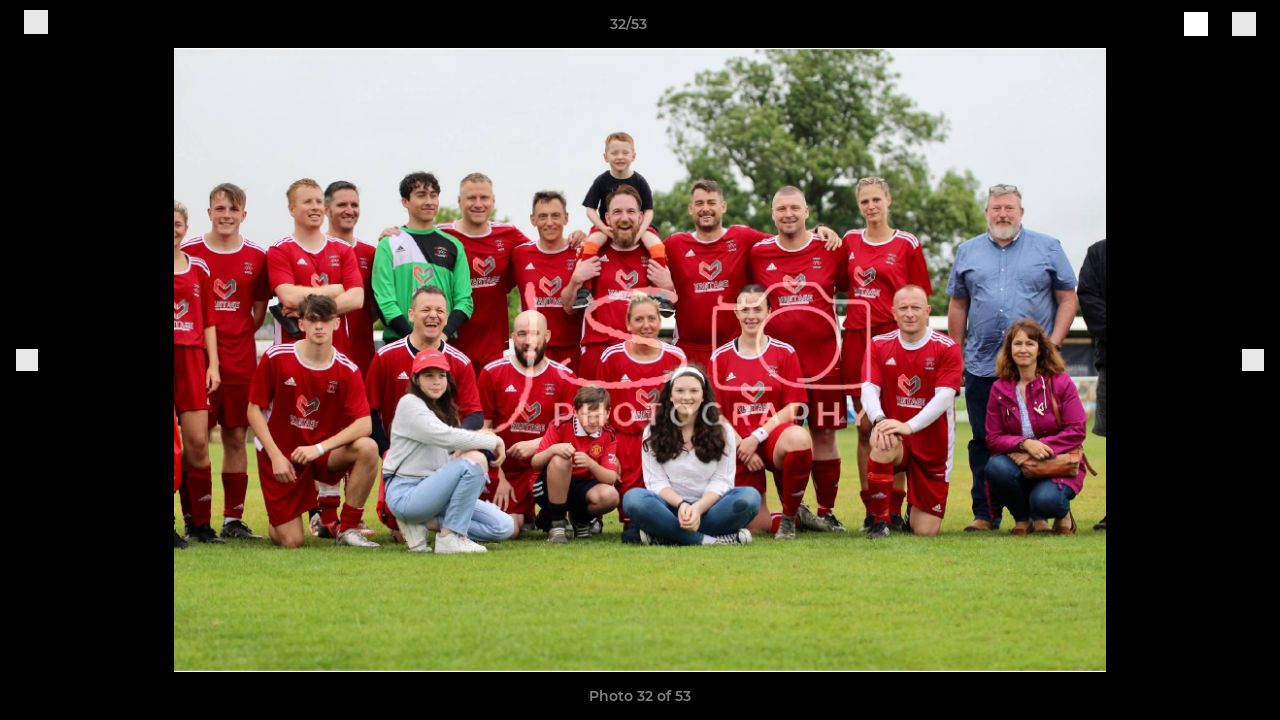

--- FILE ---
content_type: text/javascript
request_url: https://rumcdn.geoedge.be/77ca865b-0a6b-4dee-8c5e-50215fc442e3/grumi.js
body_size: 89867
content:
var grumiInstance = window.grumiInstance || { q: [] };
(function createInstance (window, document, options = { shouldPostponeSample: false }) {
	!function r(i,o,a){function s(n,e){if(!o[n]){if(!i[n]){var t="function"==typeof require&&require;if(!e&&t)return t(n,!0);if(c)return c(n,!0);throw new Error("Cannot find module '"+n+"'")}e=o[n]={exports:{}};i[n][0].call(e.exports,function(e){var t=i[n][1][e];return s(t||e)},e,e.exports,r,i,o,a)}return o[n].exports}for(var c="function"==typeof require&&require,e=0;e<a.length;e++)s(a[e]);return s}({1:[function(e,t,n){var r=e("./config.js"),i=e("./utils.js");t.exports={didAmazonWin:function(e){var t=e.meta&&e.meta.adv,n=e.preWinningAmazonBid;return n&&(t=t,!i.isEmptyObj(r.amazonAdvIds)&&r.amazonAdvIds[t]||(t=e.tag,e=n.amzniid,t.includes("apstag.renderImp(")&&t.includes(e)))},setAmazonParametersToSession:function(e){var t=e.preWinningAmazonBid;e.pbAdId=void 0,e.hbCid=t.crid||"N/A",e.pbBidder=t.amznp,e.hbCpm=t.amznbid,e.hbVendor="A9",e.hbTag=!0}}},{"./config.js":5,"./utils.js":24}],2:[function(e,t,n){var l=e("./session"),r=e("./urlParser.js"),m=e("./utils.js"),i=e("./domUtils.js").isIframe,f=e("./htmlParser.js"),g=e("./blackList").match,h=e("./ajax.js").sendEvent,o=".amazon-adsystem.com",a="/dtb/admi",s="googleads.g.doubleclick.net",e="/pagead/",c=["/pagead/adfetch",e+"ads"],d=/<iframe[^>]*src=['"]https*:\/\/ads.\w+.criteo.com\/delivery\/r\/.+<\/iframe>/g,u={};var p={adsense:{type:"jsonp",callbackName:"a"+ +new Date,getJsUrl:function(e,t){return e.replace("output=html","output=json_html")+"&callback="+t},getHtml:function(e){e=e[m.keys(e)[0]];return e&&e._html_},shouldRender:function(e){var e=e[m.keys(e)[0]],t=e&&e._html_,n=e&&e._snippet_,e=e&&e._empty_;return n&&t||e&&t}},amazon:{type:"jsonp",callbackName:"apstag.renderImp",getJsUrl:function(e){return e.replace("/admi?","/admj?").replace("&ep=%7B%22ce%22%3A%221%22%7D","")},getHtml:function(e){return e.html},shouldRender:function(e){return e.html}},criteo:{type:"js",getJsHtml:function(e){var t,n=e.match(d);return n&&(t=(t=n[0].replace(/iframe/g,"script")).replace(/afr.php|display.aspx/g,"ajs.php")),e.replace(d,t)},shouldRender:function(e){return"loading"===e.readyState}}};function y(e){var t,n=e.url,e=e.html;return n&&((n=r.parse(n)).hostname===s&&-1<c.indexOf(n.pathname)&&(t="adsense"),-1<n.hostname.indexOf(o))&&-1<n.pathname.indexOf(a)&&(t="amazon"),(t=e&&e.match(d)?"criteo":t)||!1}function v(r,i,o,a){e=i,t=o;var e,t,n,s=function(){e.src=t,h({type:"adfetch-error",meta:JSON.stringify(l.meta)})},c=window,d=r.callbackName,u=function(e){var t,n=r.getHtml(e),e=(l.bustedUrl=o,l.bustedTag=n,r.shouldRender(e));t=n,(t=f.parse(t))&&t.querySelectorAll&&(t=m.map(t.querySelectorAll("[src], [href]"),function(e){return e.src||e.href}),m.find(t,function(e){return g(e).match}))&&h({type:"adfetch",meta:JSON.stringify(l.meta)}),!a(n)&&e?(t=n,"srcdoc"in(e=i)?e.srcdoc=t:((e=e.contentWindow.document).open(),e.write(t),e.close())):s()};for(d=d.split("."),n=0;n<d.length-1;n++)c[d[n]]={},c=c[d[n]];c[d[n]]=u;var u=r.getJsUrl(o,r.callbackName),p=document.createElement("script");p.src=u,p.onerror=s,p.onload=function(){h({type:"adfetch-loaded",meta:JSON.stringify(l.meta)})},document.scripts[0].parentNode.insertBefore(p,null)}t.exports={shouldBust:function(e){var t,n=e.iframe,r=e.url,e=e.html,r=(r&&n&&(t=i(n)&&!u[n.id]&&y({url:r}),u[n.id]=!0),y({html:e}));return t||r},bust:function(e){var t=e.iframe,n=e.url,r=e.html,i=e.doc,o=e.inspectHtml;return"jsonp"===(e=p[y(e)]).type?v(e,t,n,o):"js"===e.type?(t=i,n=r,i=(o=e).getJsHtml(n),l.bustedTag=n,!!o.shouldRender(t)&&(t.write(i),!0)):void 0},checkAndBustFriendlyAmazonFrame:function(e,t){(e=e.defaultView&&e.defaultView.frameElement&&e.defaultView.frameElement.id)&&e.startsWith("apstag")&&(l.bustedTag=t)}}},{"./ajax.js":3,"./blackList":4,"./domUtils.js":8,"./htmlParser.js":13,"./session":21,"./urlParser.js":23,"./utils.js":24}],3:[function(e,t,n){var i=e("./utils.js"),o=e("./config.js"),r=e("./session.js"),a=e("./domUtils.js"),s=e("./jsUtils.js"),c=e("./methodCombinators.js").before,d=e("./tagSelector.js").getTag,u=e("./constants.js"),e=e("./natives.js"),p=e.fetch,l=e.XMLHttpRequest,m=e.Request,f=e.TextEncoder,g=e.postMessage,h=[];function y(e,t){e(t)}function v(t=null){i.forEach(h,function(e){y(e,t)}),h.push=y}function b(e){return e.key=r.key,e.imp=e.imp||r.imp,e.c_ver=o.c_ver,e.w_ver=r.wver,e.w_type=r.wtype,e.b_ver=o.b_ver,e.ver=o.ver,e.loc=location.href,e.ref=document.referrer,e.sp=r.sp||"dfp",e.cust_imp=r.cust_imp,e.cust1=r.meta.cust1,e.cust2=r.meta.cust2,e.cust3=r.meta.cust3,e.caid=r.meta.caid,e.scriptId=r.scriptId,e.crossOrigin=!a.isSameOriginWin(top),e.debug=r.debug,"dfp"===r.sp&&(e.qid=r.meta.qid),e.cdn=o.cdn||void 0,o.accountType!==u.NET&&(e.cid=r.meta&&r.meta.cr||123456,e.li=r.meta.li,e.ord=r.meta.ord,e.ygIds=r.meta.ygIds),e.at=o.accountType.charAt(0),r.hbTag&&(e.hbTag=!0,e.hbVendor=r.hbVendor,e.hbCid=r.hbCid,e.hbAdId=r.pbAdId,e.hbBidder=r.pbBidder,e.hbCpm=r.hbCpm,e.hbCurrency=r.hbCurrency),"boolean"==typeof r.meta.isAfc&&(e.isAfc=r.meta.isAfc,e.isAmp=r.meta.isAmp),r.meta.hasOwnProperty("isEBDA")&&"%"!==r.meta.isEBDA.charAt(0)&&(e.isEBDA=r.meta.isEBDA),r.pimp&&"%_pimp%"!==r.pimp&&(e.pimp=r.pimp),void 0!==r.pl&&(e.preloaded=r.pl),e.site=r.site||a.getTopHostname(),e.site&&-1<e.site.indexOf("safeframe.googlesyndication.com")&&(e.site="safeframe.googlesyndication.com"),e.isc=r.isc,r.adt&&(e.adt=r.adt),r.isCXM&&(e.isCXM=!0),e.ts=+new Date,e.bdTs=o.bdTs,e}function w(t,n){var r=[],e=i.keys(t);return void 0===n&&(n={},i.forEach(e,function(e){void 0!==t[e]&&void 0===n[e]&&r.push(e+"="+encodeURIComponent(t[e]))})),r.join("&")}function E(e){e=i.removeCaspr(e),e=r.doubleWrapperInfo.isDoubleWrapper?i.removeWrapperXMP(e):e;return e=4e5<e.length?e.slice(0,4e5):e}function j(t){return function(){var e=arguments[0];return e.html&&(e.html=E(e.html)),e.tag&&(e.tag=E(e.tag)),t.apply(this,arguments)}}e=c(function(e){var t;e.hasOwnProperty("byRate")&&!e.byRate||(t=a.getAllUrlsFromAllWindows(),"sample"!==e.r&&"sample"!==e.bdmn&&t.push(e.r),e[r.isPAPI&&"imaj"!==r.sp?"vast_content":"tag"]=d(),e.urls=JSON.stringify(t),e.hc=r.hc,e.vastUrls=JSON.stringify(r.vastUrls),delete e.byRate)}),c=c(function(e){e.meta=JSON.stringify(r.meta),e.client_size=r.client_size});function A(e,t){var n=new l;n.open("POST",e),n.setRequestHeader("Content-type","application/x-www-form-urlencoded"),n.send(w(t))}function O(t,e){return o=e,new Promise(function(t,e){var n=(new f).encode(w(o)),r=new CompressionStream("gzip"),i=r.writable.getWriter();i.write(n),i.close(),new Response(r.readable).arrayBuffer().then(function(e){t(e)}).catch(e)}).then(function(e){e=new m(t,{method:"POST",body:e,mode:"no-cors",headers:{"Content-type":"application/x-www-form-urlencoded","Accept-Language":"gzip"}});p(e)});var o}function _(e,t){p&&window.CompressionStream?O(e,t).catch(function(){A(e,t)}):A(e,t)}function T(e,t){!r.hasFrameApi||r.frameApi||r.isSkipFrameApi?_(e,t):g.call(r.targetWindow,{key:r.key,request:{url:e,data:t}},"*")}r.frameApi&&r.targetWindow.addEventListener("message",function(e){var t=e.data;t.key===r.key&&t.request&&(_((t=t.request).url,t.data),e.stopImmediatePropagation())});var I,x={};function k(r){return function(n){h.push(function(e){if(e&&e(n),n=b(n),-1!==r.indexOf(o.reportEndpoint,r.length-o.reportEndpoint.length)){var t=r+w(n,{r:!0,html:!0,ts:!0});if(!0===x[t]&&!(n.rbu||n.is||3===n.rdType||n.et))return}x[t]=!0,T(r,n)})}}let S="https:",C=S+o.apiUrl+o.reportEndpoint;t.exports={sendInit:s.once(c(k(S+o.apiUrl+o.initEndpoint))),sendReport:e(j(k(S+o.apiUrl+o.reportEndpoint))),sendError:k(S+o.apiUrl+o.errEndpoint),sendDebug:k(S+o.apiUrl+o.dbgEndpoint),sendStats:k(S+o.apiUrl+(o.statsEndpoint||"stats")),sendEvent:(I=k(S+o.apiUrl+o.evEndpoint),function(e,t){var n=o.rates||{default:.004},t=t||n[e.type]||n.default;Math.random()<=t&&I(e)}),buildRbuReport:e(j(b)),sendRbuReport:T,processQueue:v,processQueueAndResetState:function(){h.push!==y&&v(),h=[]},setReportsEndPointAsFinished:function(){x[C]=!0},setReportsEndPointAsCleared:function(){delete x[C]}}},{"./config.js":5,"./constants.js":6,"./domUtils.js":8,"./jsUtils.js":14,"./methodCombinators.js":16,"./natives.js":17,"./session.js":21,"./tagSelector.js":22,"./utils.js":24}],4:[function(e,t,n){var d=e("./utils.js"),r=e("./config.js"),u=e("./urlParser.js"),i=r.domains,o=r.clkDomains,e=r.bidders,a=r.patterns.wildcards;var s,p={match:!1};function l(e,t,n){return{match:!0,bdmn:e,ver:t,bcid:n}}function m(e){return e.split("").reverse().join("")}function f(n,e){var t,r;return-1<e.indexOf("*")?(t=e.split("*"),r=-1,d.every(t,function(e){var e=n.indexOf(e,r+1),t=r<e;return r=e,t})):-1<n.indexOf(e)}function g(e,t,n){return d.find(e,t)||d.find(e,n)}function h(e){return e&&"1"===e.charAt(0)}function c(c){return function(e){var n,r,i,e=u.parse(e),t=e&&e.hostname,o=e&&[e.pathname,e.search,e.hash].join("");if(t){t=[t].concat((e=(e=t).split("."),d.fluent(e).map(function(e,t,n){return n.shift(),n.join(".")}).val())),e=d.map(t,m),t=d.filter(e,function(e){return void 0!==c[e]});if(t&&t.length){if(e=d.find(t,function(e){return"string"==typeof c[e]}))return l(m(e),c[e]);var a=d.filter(t,function(e){return"object"==typeof c[e]}),s=d.map(a,function(e){return c[e]}),e=d.find(s,function(t,e){return r=g(d.keys(t),function(e){return f(o,e)&&h(t[e])},function(e){return f(o,e)}),n=m(a[e]),""===r&&(e=s[e],i=l(n,e[r])),r});if(e)return l(n,e[r],r);if(i)return i}}return p}}function y(e){e=e.substring(2).split("$");return d.map(e,function(e){return e.split(":")[0]})}t.exports={match:function(e,t){var n=c(i);return t&&"IFRAME"===t.toUpperCase()&&(t=c(o)(e)).match?(t.rdType=2,t):n(e)},matchHB:(s=c(e),function(e){var e=e.split(":"),t=e[0],e=e[1],e="https://"+m(t+".com")+"/"+e,e=s(e);return e.match&&(e.bdmn=t),e}),matchAgainst:c,matchPattern:function(t){var e=g(d.keys(a),function(e){return f(t,e)&&h(a[e])},function(e){return f(t,e)});return e?l("pattern",a[e],e):p},isBlocking:h,getTriggerTypes:y,removeTriggerType:function(e,t){var n,r=(i=y(e.ver)).includes(t),i=1<i.length;return r?i?(e.ver=(n=t,(r=e.ver).length<2||"0"!==r[0]&&"1"!==r[0]||"#"!==r[1]||(i=r.substring(0,2),1===(t=r.substring(2).split("$")).length)?r:0===(r=t.filter(function(e){var t=e.indexOf(":");return-1===t||e.substring(0,t)!==n})).length?i.slice(0,-1):i+r.join("$")),e):p:e}}},{"./config.js":5,"./urlParser.js":23,"./utils.js":24}],5:[function(e,t,n){t.exports={"ver":"0.1","b_ver":"0.5.480","blocking":true,"rbu":0,"hcpmConfig":{"4":{"cpm":4,"cur":"USD"},"12":{"cpm":4,"cur":"USD"}},"silentRbu":0,"signableHosts":[],"onRbu":1,"samplePercent":-1,"debug":true,"accountType":"publisher","impSampleRate":0.009,"statRate":0.05,"apiUrl":"//gw.geoedge.be/api/","initEndpoint":"init","reportEndpoint":"report","statsEndpoint":"stats","errEndpoint":"error","dbgEndpoint":"debug","evEndpoint":"event","filteredAdvertisersEndpoint":"v1/config/filtered-advertisers","rdrBlock":true,"ipUrl":"//rumcdn.geoedge.be/grumi-ip.js","altTags":[],"hostFilter":[],"maxHtmlSize":0.4,"reporting":true,"advs":{},"creativeWhitelist":{},"heavyAd":true,"cdn":"cloudfront","domains":{"moc.sesulplexip.tsaesu-btr":"1#1:64871","moc.dnmbs.ue.bi":"1#1:64871","moc.321eunevahcnif":"1#1:64871","ofni.htaprider.ue-og":"1#1:64871","moc.noitaunitnocgnipoordelttek":"1#1:64871","ten.tnorfduolc.g4pvzepdaeq1d":"1#1:64871","ten.noitpoqi":"1#1:64871","ecaps.binomrah":"1#1:64871","moc.swentsunk.sj":"1#1:64871","moc.redaol-tnetnoc.8":"1#1:64871","moc.xdanoev.20-xda":"1#1:64871","moc.sgtke":"1#1:64871","moc.ytnehcyeb.www":"1#1:64871","nuf.tfosdnim":"1#1:64871","bulc.88pivtt.www":"1#1:64871","orp.subitatissecen-77ecnanif":"1#1:64871","moc.ecapkcartnur":"1#1:64871","ppa.naecolatigidno.ewl7b-ppa-laroc":"1#1:64871","ni.oc.kcilctobor.g461qa37ccbuh8d04s5d":"1#1:64871","latigid.slaogmaerd":"1#1:64871","pohs.efisdr":"1#1:64871","moc.ecivedspitorp.spit":"1#1:64871","ni.oc.yfirevnamuh.glkq6a37ccbuh865lr5d":"1#1:64871","ni.oc.kcilctobor.gc1r6a37ccbuhgv5lr5d":"1#1:64871","enilno.nufyliad":"1#1:64871","niw.q53ocnip":"1#1:64871","ppa.naecolatigidno.z6u3v-ppa-retsyo":"1#1:64871","pohs.ximaor":"1#1:64871","moc.redrawrofecar.331175-tsetal":"1#1:64871","ppa.naecolatigidno.it2du-2-ppa-nihcru":"1#1:64871","moc.sulpserutnevemirp":"1#1:64871","moc.ksed-noisivhcet":"1#1:64871","moc.nilivworts":"1#1:64871","ni.oc.yfirevnamuh.0519ta37ccbuh8058s5d":"1#1:64871","ten.swodniw.eroc.bew.31z.3110623033e3033e3033e":"1#1:64871","moc.egdirbdaerteno":"1#1:64871","moc.ti.seuqiremunsel":"1#1:64871","moc.swenytirucesrebyc":"1#1:64871","ten.swodniw.eroc.bolb.5134yabemirp":"1#1:64871","kcilc.egdeh-sdnuf":"1#1:64871","moc.esvirdym.www":"1#1:64871","moc.eslupaidematad":"1#1:64871","moc.etakdlrow.ks-21egaytuaeb":"1#1:64871","enilno.treomug":"1#1:64871","moc.tiucricanoif":"1#1:64871","moc.bohyregol.niralg":"1#1:64871","ni.oc.yfirevnamuh.0mppsa37ccbuh0pb7s5d":"1#1:64871","swen.redisnihtlaeh":"1#1:64871","moc.zdaerdnasweiver":"1#1:64871","ppa.naecolatigidno.g5rdg-ppa-esrohaes":"1#1:64871","enilno.01rf-am":"1#1:64871","moc.semutstcepsnoc":"1#1:64871","moc.ylkeewsgnidlohtseb":"1#1:64871","ten.swodniw.eroc.bew.31z.mu9ikxsu6210gninrawsuriv":"1#1:64871","moc.trecidsem":"1#1:64871","moc.ofsodskollow":"1#1:64871","ofni.norfssepsz.op":"1#1:64871","moc.semit-lacitcat":"1#1:64871","moc.xinus-lepat.3rt":"1#1:64871","knil.ppa.ifos":"1#1:64871","moc.sdaderk":"1#1:64871","moc.gnidemdevlohp":"1#1:64871","moc.sleehwyk.sj":"1#1:64871","moc.3ta3rg-os":"1#1:64871","ofni.htaprider.3su-og":"1#1:64871","moc.qqniamodniamod":"1#1:64871","moc.4202-ylloj-atled":"1#1:64871","zyx.5xi":"1#1:64871","oi.vdarda.ipa-ahpla":"1#1:64871","moc.nizagam-opa.lekitra":"1#1:64871","ed.nessiw-tiehdnuseg":"1#1:64871","ten.swodniw.eroc.bew.31z.noihsafkoolwen":"1#1:64871","ecaps.seyrotaiva":"1#1:64871","moc.xobtfarcirotas":"1#1:64871","uoyc.1frtder":"1#1:64871","moc.esabbew-weiver.apl":"1#1:64871","kcilc.xirteks":"1#1:64871","moc.nedleh-kcehc":"1#1:64871","srentrap.lx.kcart":"1#1:64871","ni.oc.kcilctobor.gnci0a37ccbuh8g4er5d":"1#1:64871","enilno.egattocdoof":"1#1:64871","zyx.321fndsioqqq":"1#1:64871","moc.inretni8888":"1#1:64871","ni.oc.yfirevnamuh.0v0vra37ccbuh8316s5d":"1#1:64871","ni.oc.kcilctobor.ghcata37ccbuhg688s5d":"1#1:64871","ed.tobegna-muz-hcafnie":"1#1:64871","ed.nnamreuank":"1#1:64871","moc.secapsnaecolatigid.1arf.4-ffdmo":"1#1:64871","moc.evitcapetsrehtaef":"1#1:64871","orp.somidocrep":"1#1:64871","etis.tnairkcocomguht":"1#1:64871","bulc.wolfetingi.xrt":"1#1:64871","moc.senozniargdaer.apl":"1#1:64871","ppa.naecolatigidno.i4uon-ppa-hsifnwolc":"1#1:64871","ni.oc.kcilctobor.0lrksa37ccbuhoc37s5d":"1#1:64871","moc.efatnis":"1#1:64871","etis.xivmod":"1#1:64871","moc.orpesees":"1#1:64871","ni.oc.yfirevnamuh.g4r45a37ccbuh8i7kr5d":"1#1:64871","evil.kuseitirucesdnefedcp":"1#1:64871","moc.yliadnoitavonnitrams.ziuq":"1#1:64871","moc.lioelyas.www":"1#1:64871","ofni.xcitylana":"1#1:64871","evil.raneewkat":"1#1:64871","moc.oidutstideelpmiseht":"1#1:64871","moc.syarpseirolac":"1#1:64871","moc.etakdlrow.ks-32egaytuaeb":"1#1:64871","kcilc.mhtirogla-hsac":"1#1:64871","moc.ygetarts-htlaew-ledatic":"1#1:64871","sbs.ufuvo":"1#1:64871","moc.avoni-erots.ktr":"1#1:64871","moc.buhdaersseirots.apl":"1#1:64871","tseuq.yhifgcdqggd":"1#1:64871","gro.ptfym.sf-ld":"1#1:64871","kcilc.arutniap":"1#1:64871","moc.tobeucserecived":"1#1:64871","orp.eadnaiduper-77ecnanif":"1#1:64871","ofni.htaprider.capa-og":"1#1:64871","oi.citamdib.611sda":"1#1:64871","ten.tnorfduolc.5w8s2qxrbvwy1d":"1#1:64871","moc.redaol-tnetnoc.7":"1#1:64871","evil.sllawnajortitna":"1#1:64871","moc.ketuz-mivah.3rt":"1#1:64871","orp.buhtylana.ffa":"1#1:64871","ecaps.zkzr24vbli":"1#1:64871","moc.redaol-tnetnoc.0":"1#1:64871","ten.dferuza.10z.xafewf3eed7dxbdd-vic":"1#1:64871","ecaps.nisemrek":"1#1:64871","moc.esuohatnit.sj":"1#1:64871","moc.egnahcxesdani":"1#1:64871","moc.aeesud":"1#1:64871","ofni.htaprider.rtluv-og":"1#1:64871","pot.832uz":"1#1:64871","aidem.irt.tsaesu-btr":"1#1:64871","ecaps.etimas":"1#1:64871","ofni.htaprider.7su-og":"1#1:64871","oi.citamdib.711sda":"1#1:64871","ten.eralgda.enigne.3ettemocda":"1#1:64871","ppa.naecolatigidno.rqnie-2-ppa-laes":"1#1:64871","pot.u5dhfij":"1#1:64871","moc.tiehdnusegnerreh.golb":"1#1:64871","ni.oc.skrowegdirbavon.0j2vs937ccbuhgabbr5d":"1#1:64871","moc.dleihsnepo.su":"1#1:64871","nc.akkef":"1#1:64871","moc.wkewtplucs":"1#1:64871","kcilc.tnega-hsac":"1#1:64871","ni.oc.yfirevnamuh.ga22qa37ccbuhg914s5d":"1#1:64871","ed.nizagammiehnegie":"1#1:64871","orp.tis-77ecnanif":"1#1:64871","moc.tpozaelbatummi":"1#1:64871","ppa.naecolatigidno.3ipqj-ppa-krahs":"1#1:64871","moc.mucet-uabm-ymmot.og":"1#1:64871","gro.egap-tsaf.ainoma":"1#1:64871","rab.9247968-etilx1":"1#1:64871","moc.eracacnedlog":"1#1:64871","ni.oc.yfirevnamuh.g65o6a37ccbuh8evkr5d":"1#1:64871","ten.swodniw.eroc.bew.31z.wsgtrmsu6210gninrawsuriv":"1#1:64871","moc.ecivda-ytuaeb-snemow":"1#1:64871","moc.erocsevil55dog.epl":"1#1:64871","pohs.eracrabmul":"1#1:64871","ten.42loxinit":"1#1:64871","pot.sededga":"1#1:64871","kcilc.noitingoc-hsac":"1#1:64871","evil.odjfherp":"1#1:64871","etis.1fovsa":"1#1:64871","evil.serucesecivrescp":"1#1:64871","moc.yadothcraeserohtro":"1#1:64871","moc.hcnomdnahcrog.oob.oow":"1#1:64871","ed.etueh-ssuneg.www":"1#1:64871","moc.verremusnoc":"1#1:64871","pohs.erotsorb":"1#1:64871","etis.sretlehigid":"1#1:64871","etis.buhrogivarua":"1#1:64871","moc.beworor.www":"1#1:64871","evil.seitirucessecivrescp":"1#1:64871","ecaps.nalpenohptseb":"1#1:64871","moc.xmertsngised.apl":"1#1:64871","orp.cartspozza":"1#1:64871","orp.tidepmi-77ecnanif":"1#1:64871","moc.321eleipsommtseb":"1#1:64871","ten.eerf4yalp.su":"1#1:64871","moc.gniwolfdrohc":"1#1:64871","evil.sebiv-tnehg":"1#1:64871","ten.swodniw.eroc.bew.31z.99uou4cqlzcsj621egassem":"1#1:64871","moc.iskiflatrop":"1#1:64871","ppa.naecolatigidno.oq354-ppa-laes":"1#1:64871","ni.oc.kcilctobor.0pvmpa37ccbuh0em3s5d":"1#1:64871","ni.oc.kcilctobor.g1o2qa37ccbuh0s14s5d":"1#1:64871","latigid.htworg-sdnuf":"1#1:64871","evil.eciovamzalp":"1#1:64871","moc.ofni-ytinifni.4v-ue-btr":"1#1:64871","moc.crasmetsys.sj":"1#1:64871","moc.erotsyalpmlap.2ndc":"1#1:64871","moc.sleehwyk":"1#1:64871","moc.ppatcaerym.sj":"1#1:64871","moc.yrotcafxda.tsaesu-btr":"1#1:64871","moc.evawreviri":"1#1:64871","moc.xmznel.2s":"1#1:64871","moc.gj5yx":"1#1:64871","moc.swentsunk":"1#1:64871","ecaps.iremirtiv":"1#1:64871","moc.6ndcmb.ndc":"1#1:64871","nuf.tfosdnim.oncim":"1#1:64871","moc.erots-yalpelgoogemag.www":"1#1:64871","moc.ethcif":"1#1:64871","moc.latrophcetegdirb.09rvha37ccbuh8jfur5d":"1#1:64871","pohs.sdraugbewlacinhcet":"1#1:64871","ppa.naecolatigidno.ykmwh-ppa-retsyo":"1#1:64871","moc.latrophcetegdirb.g88hna37ccbuhgb02s5d":"1#1:64871","moc.esabbew-weiver":"1#1:64871","ni.oc.yfirevnamuh.0oe0qa37ccbuholv3s5d":"1#1:64871","ni.oc.yfirevnamuh.0ef1qa37ccbuh8m04s5d":"1#1:64871","pohs.okimaor":"1#1:64871","ten.eerf4yalp.am":"1#1:64871","moc.anadlognom.nelborf":"1#1:64871","moc.hgihfr":"1#1:64871","etis.euqiporp":"1#1:64871","moc.etinuecnavda":"1#1:64871","orp.aitillom-77ecnanif":"1#1:64871","moc.jwanan.www":"1#1:64871","moc.irtrevnoc.noicamr0fnisam":"1#1:64871","moc.metsyssgnugidietrev":"1#1:64871","pot.ambatwvegue":"1#1:64871","gro.taerg-si.modneuq":"1#1:64871","ppa.naecolatigidno.eetrv-ppa-nihcru":"1#1:64871","orp.iffarnacel":"1#1:64871","moc.kusnafreccos":"1#1:64871","moc.wonyromemecnahne":"1#1:64871","maerts.avon-ia":"1#1:64871","orp.fataceyarp":"1#1:64871","ten.swodniw.eroc.bew.31z.pnbdc0lulzcsj621egassem":"1#1:64871","dnob.tekramllub":"1#1:64871","moc.maerdamredym.elas":"1#1:64871","ni.oc.yfirevnamuh.g677ta37ccbuh8s08s5d":"1#1:64871","ni.oc.yfirevnamuh.0nkjg937ccbuhg720r5d":"1#1:64871","ed.nizagam-rekrew-mieh":"1#1:64871","moc.taeh4tiekm":"1#1:64871","evil.96r9g":"1#1:64871","uci.mrofhcem":"1#1:64871","pohs.buhsehtolc":"1#1:64871","ten.swodniw.eroc.bolb.92ososofofoofofooof":"1#1:64871","evil.buhsregooor":"1#1:64871","moc.mlaer-noisufhcet":"1#1:64871","pot.bkufwjpwohzj":"1#1:64871","yl.eslup.swenytirucesrebyc":"1#1:64871","kcilc.evitciderp-hsac":"1#1:64871","evil.erucesevisnefedcp":"1#1:64871","ni.oc.kcilctobor.g9guu937ccbuh0bqcr5d":"1#1:64871","kcilc.elatihcra":"1#1:64871","ten.swodniw.eroc.bew.5z.yadotsreppohseruces":"1#1:64871","moc.wondrohcnabew":"1#1:64871","ur.46lavirp":"1#1:64871","hc.suxalag.www":"1#1:64871","enilno.tibronni":"1#1:64871","moc.lliuq-ohceaidem":"1#1:64871","moc.nevahkoobezeeuv":"1#1:64871","moc.otrumalej":"1#1:64871","pohs.lacinhcetbewdelggot":"1#1:64871","moc.dloselasrof.www":"1#1:64871","uci.aiuygsa":"1#1:64871","moc.su-erotsijd":"1#1:64871","ten.dferuza.20z.qh2gnhacceaguhpg-levartpj":"1#1:64871","etis.napaj-oyot":"1#1:64871","ur.36ixatdem":"1#1:64871","zyx.vdaelacs.rkcrt":"1#1:64871","moc.aidemlatigidytiliga.4v-ue-btr":"1#1:64871","moc.gatbm":"1#1:64871","moc.nipshctilg":"1#1:64871","ecaps.ladnec":"1#1:64871","ofni.htaprider.8su-og":"1#1:64871","ofni.htaprider.1su-og":"1#1:64871","moc.dib-yoj.ed-pmi-vda":"1#1:64871","ecaps.ponidros":"1#1:64871","moc.yy2ka.ndc":"1#1:64871","moc.btrtnenitnoctniop":"1#1:64871","moc.gatbm.ndc":"1#1:64871","moc.tokako":"1#1:64871","ten.etaberteg.c8ix4":"1#1:64871","ecaps.hsiledaj.fni":"1#1:64871","zyx.daibompxe":"1#1:64871","enilno.kcartgma.kcart":"1#1:64871","moc.zkbsda":"1#1:64871","ten.tnorfduolc.oemwngu0ijm12d":"1#1:64871","pohs.okramhsop.p":"1#1:64871","moc.nesemirpadanac":"1#1:64871","moc.edioryht-noissim":"1#1:64871","moc.ycagelyrrac":"1#1:64871","moc.golbotsevol.noilecca":"1#1:64871","pot.s5d.www":"1#1:64871","ur.vokirb":"1#1:64871","ppa.naecolatigidno.vq2cn-ppa-acro":"1#1:64871","ten.swodniw.eroc.bew.31z.fpd2dvf3lzcsj621egassem":"1#1:64871","ni.oc.kcilctobor.0jc1qa37ccbuhoi04s5d":"1#1:64871","ppa.naecolatigidno.84dmb-2-ppa-laroc":"1#1:64871","ten.hlatot.ognalos":"1#1:64871","moc.asutroperssenllew":"1#1:64871","moc.101trepxegod":"1#1:64871","moc.odxamdc":"1#1:64871","moc.spitytirucesecived.spit":"1#1:64871","ten.swodniw.eroc.bew.31z.enilesor8":"1#1:64871","moc.kcotsnruterama.www":"1#1:64871","ni.oc.yfirevnamuh.gn4vra37ccbuh0816s5d":"1#1:64871","moc.enozelibomtrams.www":"1#1:64871","uoyc.52swenyraunaj":"1#1:64871","moc.ygolortsaym.assile":"1#1:64871","moc.zdaerdnasweiver.apl":"1#1:64871","moc.enozetalumrofhcet":"1#1:64871","enilno.epacspirt":"1#1:64871","moc.gniddebdetartseb":"1#1:64871","erots.airamirpaiug":"1#1:64871","moc.ppaukoreh.27b05f12efbf-kaerf-tif":"1#1:64871","moc.kshtgil.www":"1#1:64871","ofni.xiralevk":"1#1:64871","moc.snoitulosgnigamitnegilletni":"1#1:64871","pot.teqphjpzabh":"1#1:64871","ppa.naecolatigidno.8gcie-ppa-elahw":"1#1:64871","moc.lanruojekehtopa":"1#1:64871","pot.pukcabtsaf":"1#1:64871","moc.sillenoram.www":"1#1:64871","moc.latrophcetegdirb.05tf4a37ccbuhgm4jr5d":"1#1:64871","ni.oc.yfirevnamuh.087c4a37ccbuh8rrir5d":"1#1:64871","moc.loohcsgnivirdsonze.eludehcs":"1#1:64871","ni.oc.kcilctobor.gul75a37ccbuh0gdkr5d":"1#1:64871","ten.swodniw.eroc.bolb.avgduoqmaxqxshfpkbbe4004":"1#1:64871","ten.swodniw.eroc.bew.31z.gevrd4su6210gninrawsuriv":"1#1:64871","ni.oc.yfirevnamuh.0bc2ta37ccbuhocp7s5d":"1#1:64871","moc.oeevo.sda.401sda":"1#1:64871","moc.noisufsbup-sda.b-rekcart":"1#1:64871","ecaps.oidlew":"1#1:64871","ofni.htaprider.2su-og":"1#1:64871","teb.knilynit.ndc.z":"1#1:64871","moc.redaol-tnetnoc.6":"1#1:64871","ten.tnorfduolc.zjnukhvghq9o2d":"1#1:64871","moc.reirrabfrusefas":"1#1:64871","moc.ndcsca":"1#1:64871","ten.tnorfduolc.g79cvqs8do9p3d":"1#1:64871","moc.btrosdaeuh.4v-tsaesu-btr":"1#1:64871","moc.oeevo.sda.201sda":"1#1:64871","moc.kcaskcurazile":"1#1:64871","ten.tnorfduolc.a7ftfuq9zux42d":"1#1:64871","moc.topsgolb.sbuheiregnil":"1#1:64871","moc.uesdnertpot":"1#1:64871","ni.oc.yfirevnamuh.031b3a37ccbuhot4hr5d":"1#1:64871","moc.laeverstifeneb.www":"1#1:64871","moc.gnudlemsegat":"1#1:64871","moc.buhediugenituor.og":"1#1:64871","moc.ecnattimer-noznif":"1#1:64871","moc.tenvocsidpot":"1#1:64871","moc.irrotalleb.www":"1#1:64871","orp.rbmacidart":"1#1:64871","uoyc.62swenyraunaj":"1#1:64871","ppa.naecolatigidno.ttjn9-ppa-supotco":"1#1:64871","moc.yojnednatrilf":"1#1:64871","moc.ecived-efas":"1#1:64871","ni.oc.yfirevnamuh.gtn25a37ccbuhge2kr5d":"1#1:64871","zzub.najseldinnrael":"1#1:64871","moc.ofogorohik.auqrim":"1#1:64871","orp.sidneicier-77ecnanif":"1#1:64871","orp.70573-etilx1":"1#1:64871","kcilc.rotevlev":"1#1:64871","ten.swodniw.eroc.bolb.xczhygxmdrhhswunkiww9104":"1#1:64871","ten.swodniw.eroc.bew.31z.k5h3twsu6210gninrawsuriv":"1#1:64871","moc.goolbesufaidem":"1#1:64871","evil.soneemomeet":"1#1:64871","dnob.ylnocaidem":"1#1:64871","pot.kmsy3ho":"1#1:64871","moc.pmujtellaw.muimerp":"1#1:64871","pohs.reworgpohs":"1#1:64871","moc.seciohcdooggnidnert":"1#1:64871","moc.noyxrp":"1#1:64871","ppa.naecolatigidno.6ief9-ppa-daehremmah":"1#1:64871","moc.edompmujlcitra.apl":"1#1:64871","ten.swodniw.eroc.bolb.zbnckgflfqcmchulybxj6104":"1#1:64871","kcilc.retsacal":"1#1:64871","moc.atnacmides":"1#1:64871","moc.euqituobsallas.www":"1#1:64871","moc.au26nortleq":"1#1:64871","ni.oc.yfirevnamuh.0pdc4a37ccbuh0bsir5d":"1#1:64871","enilno.noitantep":"1#1:64871","ten.swodniw.eroc.bew.31z.lnj4iwsu6210gninrawsuriv":"1#1:64871","ten.swodniw.eroc.bolb.892oandoasjdnajodsajds":"1#1:64871","ten.tnorfduolc.7mzjccikmhij1d":"1#1:64871","orp.otosretni":"1#1:64871","gro.kcubrettebdaer":"1#1:64871","moc.emohxivro":"1#1:64871","orp.ocsiditsap":"1#1:64871","moc.golbotsevol.evoloeg":"1#1:64871","moc.cllwowstif.yreviled":"1#1:64871","evil.lanruoj-atsiv":"1#1:64871","ppa.naecolatigidno.z6uxi-ppa-krahs":"1#1:64871","ni.oc.yfirevnamuh.018tsa37ccbuh09j7s5d":"1#1:64871","ecaps.uecneiliser":"1#1:64871","moc.buhtsitpab":"1#1:64871","zyx.c0i":"1#1:64871","oi.vdarda.ipa":"1#1:64871","moc.ridergnorts":"1#1:64871","ed.tiehdnuseg-netnemusnok.thcireb":"1#1:64871","moc.ediughtlaewlacihte":"1#1:64871","ur.nodynnus.www":"1#1:64871","moc.egdirbdaerteno.apl":"1#1:64871","moc.ekihegdirnaeco":"1#1:64871","moc.koorbdenedrah":"1#1:64871","ni.oc.yfirevnamuh.gcnvpa37ccbuhoru3s5d":"1#1:64871","moc.spitnoitcetorpecived.spit":"1#1:64871","moc.edomwolfderuces":"1#1:64871","wp.aonilew.ku":"1#1:64871","evil.88pivtt.www":"1#1:64871","ten.metelliavuort":"1#1:64871","ecaps.aesthgirb":"1#1:64871","moc.pamnu-sniht":"1#1:64871","evil.ytirucesevisnefedcp":"1#1:64871","ni.oc.yfirevnamuh.gsitpa37ccbuhops3s5d":"1#1:64871","ten.swodniw.eroc.bolb.lywdwtztkudjwatepqic5004":"1#1:64871","ni.oc.yfirevnamuh.0estra37ccbuhg7v5s5d":"1#1:64871","ni.oc.yfirevnamuh.g940sa37ccbuh0j26s5d":"1#1:64871","evil.kuytirucesdetavitcacp":"1#1:64871","moc.lixaniah":"1#1:64871","ni.oc.kcilctobor.grqo4a37ccbuhgskjr5d":"1#1:64871","nc.cti.scitats":"1#1:64871","pot.prrwhyfgth":"1#1:64871","ppa.naecolatigidno.4rw2j-2-ppa-daehremmah":"1#1:64871","moc.ksed-noisivhcet.apl":"1#1:64871","moc.ybraen-slrig.www":"1#1:64871","moc.95rtsadak":"1#1:64871","nuf.srealknahalewk":"1#1:64871","ni.oc.kcilctobor.0l3n0a37ccbuhoq8er5d":"1#1:64871","moc.sezirpezirp":"1#1:64871","etis.erulibomwolf.248481pl":"1#1:64871","ppa.naecolatigidno.di7er-ppa-elahw":"1#1:64871","zyx.sbyenom.a":"1#1:64871","enilno.eracswapemirp":"1#1:64871","ten.swodniw.eroc.bew.31z.al9twjsu6210gninrawsuriv":"1#1:64871","ten.dleifhtuosstsitned.www":"1#1:64871","ni.oc.yfirevnamuh.0plspa37ccbuh8tr3s5d":"1#1:64871","moc.laivarom":"1#1:64871","moc.eroctthgirb":"1#1:64871","nuf.hcaerpaz":"1#1:64871","moc.42ofniecivres":"1#1:64871","enilno.ot-tpecnoclartuen":"1#1:64871","ppa.naecolatigidno.mkz7r-ppa-hsifknom":"1#1:64871","moc.tekkcalbn":"1#1:64871","tra.tfirnimul":"1#1:64871","moc.ur.kculagem":"1#1:64871","moc.daczub.citats-cs":"1#1:64871","moc.sdam3.4v-tsaesu-btr":"1#1:64871","pot.buhrider":"1#1:64871","moc.fagsunob":"1#1:64871","ten.dferuza.10z.2eybzhxerhgbjgca-rle":"1#1:64871","moc.tniedargpu":"1#1:64871","ofni.og7etadpu":"1#1:64871","moc.sdaderk.ndc":"1#1:64871","gro.egap-tsaf.modneuq":"1#1:64871","su.sterceseracniks":"1#1:64871","rt.gro.vesod":"1#1:64871","moc.tekkcalbu":"1#1:64871","ur.nodynnus":"1#1:64871","ten.swodniw.eroc.bew.31z.yradnoces-3110623033e3033e3033e":"1#1:64871","ppa.naecolatigidno.xdook-ppa-krahs":"1#1:64871","ni.oc.yfirevnamuh.01tspa37ccbuh06s3s5d":"1#1:64871","ni.oc.kcilctobor.gjd6ta37ccbuhg1v7s5d":"1#1:64871","etis.etalpniarg":"1#1:64871","ten.swodniw.eroc.bolb.31231wqenknpwqnekpqenp":"1#1:64871","moc.buhenillaidem":"1#1:64871","ni.oc.yfirevnamuh.gc8vpa37ccbuhgau3s5d":"1#1:64871","oi.wolfbew.vkp-kcirt-meseid-tim":"1#1:64871","xm.x-1":"1#1:64871","orp.muitnadual-77ecnanif":"1#1:64871","dnob.ueiduk":"1#1:64871","ten.swodniw.eroc.bew.31z.hdcz3fsu6210gninrawsuriv":"1#1:64871","moc.orcenkalah":"1#1:64871","uoyc.72swenyraunaj":"1#1:64871","oc.apsnaerok.enizagam":"1#1:64871","moc.noitnetnisuodnemert":"1#1:64871","moc.thginsratsyadaraf":"1#1:64871","moc.redrawrofecar.500175-tsetal":"1#1:64871","dnob.ehtotnigib":"1#1:64871","orp.anehthcots":"1#1:64871","moc.ti-ppaia-orp":"1#1:64871","pohs.elggottenbewdetroppus":"1#1:64871","ppa.naecolatigidno.nynqi-ppa-elahw":"1#1:64871","pohs.zmuinimod":"1#1:64871","wp.aonilew.ua":"1#1:64871","moc.swenwonetad":"1#1:64871","etis.rekop-sports-nimar":"1#1:64871","ten.swodniw.eroc.bew.31z.u6s8ltsu6210gninrawsuriv":"1#1:64871","ten.swodniw.eroc.bew.31z.o9jzo8su6210gninrawsuriv":"1#1:64871","gro.muixevtessa":"1#1:64871","moc.swennekehtopa.nizagam":"1#1:64871","moc.sdnertsuinegeht.www":"1#1:64871","evil.kuytiruceseraccp":"1#1:64871","moc.ezauw.evoloeg":"1#1:64871","dnob.eciovmsg":"1#1:64871","ten.swodniw.eroc.bew.31z.clxl2ysu6210gninrawsuriv":"1#1:64871","ppa.naecolatigidno.52e29-ppa-surlaw":"1#1:64871","ten.swodniw.eroc.bew.91z.oiskrowtenigidtsessa":"1#1:64871","moc.sunobpivetile.ekats":"1#1:64871","moc.sdhvkcr":"1#1:64871","ppa.naecolatigidno.56uaf-ppa-noil-aes":"1#1:64871","moc.betasam.sj":"1#1:64871","ofni.htaprider.6su-og":"1#1:64871","moc.btr-mueda.rekcart":"1#1:64871","ved.segap.avatrekcolbda":"1#1:64871","moc.tsdraugten":"1#1:64871","moc.gnifrus-tsaf.psd":"1#1:64871","moc.esnefedtsohgduolc":"1#1:64871","ten.dferuza.10z.jcvfrbtdfbrbrang-lbi":"1#1:64871","ecaps.poimom":"1#1:64871","kni.hcetgniruces":"1#1:64871","ofni.htaprider.5su-og":"1#1:64871","ku.oc.enizagamsrevolgod":"1#1:64871","moc.evol-dna-trilf":"1#1:64871","ed.gnuhcsroftkramznanif":"1#1:64871","ppa.naecolatigidno.q6ljg-ppa-hsifnwolc":"1#1:64871","orp.yeheulav":"1#1:64871","pohs.rettentsbewtaerg":"1#1:64871","enilno.seigetarts-noisuf.tneilc":"1#1:64871","moc.sdaolnwod-tnetnoc-ssecca":"1#1:64871","moc.tius-gninraey":"1#1:64871","ten.swodniw.eroc.bew.91z.oisecivrssepicerlabolg":"1#1:64871","moc.euqituobirani.www":"1#1:64871","moc.lanruoj-citemsoc":"1#1:64871","ten.swodniw.eroc.bew.31z.egrahcelppa":"1#1:64871","moc.ytiruceselibomecnahne.spit":"1#1:64871","moc.yralas-noznif":"1#1:64871","ten.swodniw.eroc.bolb.22mdskladmlasmkd":"1#1:64871","moc.eulcgninrael":"1#1:64871","ni.oc.yfirevnamuh.08uija37ccbuhgtjvr5d":"1#1:64871","ppa.naecolatigidno.t3vrj-ppa-hsifknom":"1#1:64871","ni.oc.yfirevnamuh.g8mura37ccbuh8j06s5d":"1#1:64871","pohs.yltramslles":"1#1:64871","moc.omemruoyezimitpo":"1#1:64871","ppa.naecolatigidno.hee9r-ppa-laes":"1#1:64871","ni.oc.kcilctobor.grtdi937ccbuhguk2r5d":"1#1:64871","golb.emoh-ssenllew":"1#1:64871","moc.euqituobirani":"1#1:64871","zyx.tonaxirg":"1#1:64871","moc.wolffthgisnidaer.apl":"1#1:64871","moc.wolffthgisnidaer":"1#1:64871","ten.swodniw.eroc.bew.31z.w7esmwsu6210gninrawsuriv":"1#1:64871","evil.selohwsokom":"1#1:64871","moc.syenruojodranoel":"1#1:64871","pot.zickltfmtqrj":"1#1:64871","moc.liajsselepoheugra":"1#1:64871","moc.orivanalac.174nracram":"1#1:64871","pot.lwi3q8d0cxnf.sunob":"1#1:64871","orp.natitrubla":"1#1:64871","ten.swodniw.eroc.bew.31z.k1semrsu6210gninrawsuriv":"1#1:64871","ia1p--nx.b1h8a9c1b0figqqnabb2gbabs7----nx":"1#1:64871","ni.oc.yfirevnamuh.0e2qpa37ccbuh0cp3s5d":"1#1:64871","ni.oc.yfirevnamuh.0hpspa37ccbuh02s3s5d":"1#1:64871","orp.asnirifide":"1#1:64871","ten.etis-taerg.ognalos":"1#1:64871","moc.lliuq-ohceaidem.apl":"1#1:64871","moc.gnavcas":"1#1:64871","ni.oc.yfirevnamuh.0l585a37ccbuh0uekr5d":"1#1:64871","ppa.naecolatigidno.6iqkn-ppa-diuqs":"1#1:64871","moc.su-erotsijd.www":"1#1:64871","zyx.czf8ns92.ipa":"1#1:64871","ni.oc.kcilctobor.06c1ua37ccbuhgkl9s5d":"1#1:64871","ten.dferuza.10z.fc7cmdkfeeva0hya-eex":"1#1:64871","oi.citamdib.201sda":"1#1:64871","moc.sgtke.ndc":"1#1:64871","gro.ekolydnac":"1#1:64871","knil.ppa.t2xk":"1#1:64871","enilno.dnimlacigol.4v-tsaesu-btr":"1#1:64871","moc.deloac":"1#1:64871","moc.aidem-sserpxeila.stessa":"1#1:64871","ofni.spotreffowen":"1#1:64871","moc.eruceslrukcart":"1#1:64871","ten.tnorfduolc.64pgc8xmtcuu1d":"1#1:64871","smetsys.draugefaselibom":"1#1:64871","ten.hcetiaor.gnikcart":"1#1:64871","ecaps.lxerum":"1#1:64871","ofni.htaprider.4su-og":"1#1:64871","su.mroftalpda.ffrt":"1#1:64871","moc.snoitavonersdnalhgih":"1#1:64871","ni.oc.yfirevnamuh.0taa3a37ccbuh0o3hr5d":"1#1:64871","moc.redrawrofecar.441075-tsetal":"1#1:64871","wp.aonilew.su":"1#1:64871","ppa.naecolatigidno.mf7dw-ppa-hsifdlog":"1#1:64871","moc.ekamcedhtaerw":"1#1:64871","kcilc.aikotugaf.ue":"1#1:64871","ppa.naecolatigidno.num7c-ppa-acro":"1#1:64871","dnob.ubakwl":"1#1:64871","lol.edutuoy":"1#1:64871","kcilc.emosewafonoino.tcerid":"1#1:64871","kcilc.kaoldas":"1#1:64871","ten.swodniw.eroc.bolb.dasdasd2dasdasdas":"1#1:64871","ni.oc.kcilctobor.02ofja37ccbuhgfhvr5d":"1#1:64871","ni.oc.yfirevnamuh.0vncta37ccbuh86e8s5d":"1#1:64871","gro.oysaicitonedortnec":"1#1:64871","moc.uoy-dna-erac.segap":"1#1:64871","moc.eseurddlihcsnoissim":"1#1:64871","moc.ygolortsaym.ppa":"1#1:64871","ed.rebuaznevilo":"1#1:64871","ni.oc.kcilctobor.gonr4a37ccbuhoqqjr5d":"1#1:64871","uci.worgefil":"1#1:64871","kni.buhnoitulos.1fo":"1#1:64871","moc.dhslbts.txe":"1#1:64871","ppa.naecolatigidno.by59h-ppa-llehsaes":"1#1:64871","yadot.wonyteicos":"1#1:64871","sbs.sobotor":"1#1:64871","moc.stekram-suineg.www":"1#1:64871","ppa.naecolatigidno.ueowz-2-ppa-supotco":"1#1:64871","moc.rettebwonevil":"1#1:64871","ni.oc.yfirevnamuh.0br45a37ccbuhoi7kr5d":"1#1:64871","moc.snoitulosgnigamitnegilletni.12":"1#1:64871","moc.semca-sugr-nroht.og":"1#1:64871","moc.redrawrofecar.611175-tsetal":"1#1:64871","pot.dyxpivlrpkdi":"1#1:64871","zyx.rt-24732-xk.yalp":"1#1:64871","evil.nhjfyerp":"1#1:64871","ni.gniklaicos.www":"1#1:64871","ten.skreprallod":"1#1:64871","moc.ppaedart":"1#1:64871","ni.oc.yfirevnamuh.0bnji937ccbuh0or2r5d":"1#1:64871","wp.aonilew.ac":"1#1:64871","moc.tsohlaitnediser":"1#1:64871","ni.oc.yfirevnamuh.0i9qpa37ccbuhghp3s5d":"1#1:64871","moc.sylnevah":"1#1:64871","ni.oc.kcilctobor.gl2d5a37ccbuhotmkr5d":"1#1:64871","moc.pzgjnc":"1#1:64871","ten.ecitonmooriok":"1#1:64871","lol.ybty":"1#1:64871","ni.oc.yfirevnamuh.ggc5qa37ccbuh8544s5d":"1#1:64871","moc.5uh-aeslayor.yalp":"1#1:64871","moc.yawa-em-llor":"1#1:64871","ten.dferuza.10z.metg5hyevhdfuead-yrc":"1#1:64871","aidem.irt.4v-ue-btr":"1#1:64871","ofni.htaprider.2ue-og":"1#1:64871","moc.swenygoloncet":"1#1:64871","ur.ffoknit.ndc-tenartxe":"1#1:64871","moc.hsilbupdagnitekram":"1#1:64871","moc.danosiof.st":"1#1:64871","moc.ppatcaerym":"1#1:64871","eniw.tropbewlausac":"1#1:64871","ecaps.yateffat":"1#1:64871","zyx.ubdstr":"1#1:64871","moc.ruzah-konib.3rt":"1#1:64871","moc.xugem-tolih.3rt":"1#1:64871","moc.tsez-ocip":"1#1:64871","moc.uatsenerutuf":"1#1:64871","ten.etis-taerg.ainoma":"1#1:64871","moc.eruza.ppaduolc.tsewnapaj.620pmpj":"1#1:64871","moc.sulp-etnas-sutca.www":"1#1:64871","enilno.ecartohce":"1#1:64871","ppa.naecolatigidno.dzff3-2-ppa-nwarp-gnik":"1#1:64871","moc.latrophcetegdirb.00glaa37ccbuh0t6pr5d":"1#1:64871","ni.oc.kcilctobor.gu71qa37ccbuhge04s5d":"1#1:64871","moc.enizagam-ks.www":"1#1:64871","etis.emag-ver":"1#1:64871","kcilc.reukofep.ue":"1#1:64871","moc.mracsnemip":"1#1:64871","moc.29cu":"1#1:64871","enilno.segatnavdayhtlaeh":"1#1:64871","gro.nizagamstiehdnuseg.golb":"1#1:64871","moc.pjsemagommpot":"1#1:64871","moc.enozkepngised.apl":"1#1:64871","moc.42latropofni-ed":"1#1:64871","ni.oc.kcilctobor.g4jm4a37ccbuhorhjr5d":"1#1:64871","enilno.yenruojssenllewdnim":"1#1:64871","moc.gnirtm.www":"1#1:64871","erots.doowlatep":"1#1:64871","moc.ayawegrof":"1#1:64871","semoh.amdkaok":"1#1:64871","ni.oc.yfirevnamuh.gnj8ta37ccbuhg148s5d":"1#1:64871","moc.urugkcahefil.www":"1#1:64871","moc.golbotsevol.ainoma":"1#1:64871","moc.eruza.ppaduolc.tsewnapaj.320pmpj":"1#1:64871","zyx.emagpupop.mejsdzhc-emag":"1#1:64871","moc.koohenildaer.apl":"1#1:64871","enilno.sepicerecips":"1#1:64871","ni.oc.yfirevnamuh.0om45a37ccbuh077kr5d":"1#1:64871","ten.swodniw.eroc.bew.31z.enilesor22":"1#1:64871","ten.swodniw.eroc.bew.31z.9e7fc1su6210gninrawsuriv":"1#1:64871","ofni.orpraelhcet":"1#1:64871","ofni.riailletni":"1#1:64871","dnob.llttnihsa":"1#1:64871","moc.reswenhtlaeh":"1#1:64871","moc.ytirapsidecnayonna":"1#1:64871","moc.enipshtooms.yrt":"1#1:64871","ni.oc.setagtcennoc.0gest937ccbuhgs0cr5d":"1#1:64871","etis.lativlatrop.me":"1#1:64871","ten.swodniw.eroc.bew.31z.pohserutinrufeno":"1#1:64871","dnob.moobnayr":"1#1:64871","ppa.naecolatigidno.3kihv-ppa-nwarp-gnik":"1#1:64871","latigid.htworgpets":"1#1:64871","eman.vtsigam.ppa":"1#1:64871","ten.tnorfduolc.u0rj41cofp351d":"1#1:64871","kcilc.oenteks":"1#1:64871","moc.rehpycket":"1#1:64871","moc.meresopu":"1#1:64871","moc.swenyliadoruen":"1#1:64871","pot.zuqshgejzlyj":"1#1:64871","moc.pohscitatseht.t":"1#1:64871","moc.as.krapsykcul":"1#1:64871","moc.tceffedaibom":"1#1:64871","moc.xdanoev.10-xda":"1#1:64871","moc.300ygolonhcet-gnivres.krt":"1#1:64871","moc.0101rolocotohp":"1#1:64871","gro.ytilirivlwohnori":"1#1:64871","lol.iarenima":"1#1:64871","ten.scirtem-ecnamrofrep":"1#1:64871","moc.sswcl.ndc":"1#1:64871","cc.lllla4nuf.yalp":"1#1:64871","au.777":"1#1:64871","gro.reggolbi.ognalos":"1#1:64871","latigid.ssergorppets":"1#1:64871","moc.strelateiuq.spit":"1#1:64871","etis.emaglover":"1#1:64871","ppa.naecolatigidno.st44f-ppa-nwarp-gnik":"1#1:64871","moc.evir-dnertdnif.apl":"1#1:64871","moc.ue-ykcul.omorp":"1#1:64871","kcilc.tcerider-oes.1d":"1#1:64871","moc.bla9":"1#1:64871","etis.emag-ylati-teews":"1#1:64871","gro.lnnorbdleg":"1#1:64871","moc.iahterotsyalp.dw8n":"1#1:64871","orp.acitilanaedaimedaca":"1#1:64871","moc.eignimllehctim":"1#1:64871","moc.thgiltroperder":"1#1:64871","ni.oc.yfirevnamuh.g22jra37ccbuhgsg5s5d":"1#1:64871","latigid.petserutuf":"1#1:64871","evil.kuserucesdnefedcp":"1#1:64871","moc.selivomva.www":"1#1:64871","egap.golbhcet.noitavitca":"1#1:64871","moc.ereitsuah-ednuseg.golb.www":"1#1:64871","piv.nacamalob.ekactorrac":"1#1:64871","ed.noitpecnocec":"1#1:64871","moc.xrevarb":"1#1:64871","moc.setab-acgr-gnoht":"1#1:64871","ten.swodniw.eroc.bew.31z.kpeozysu6210gninrawsuriv":"1#1:64871","ten.swodniw.eroc.bew.31z.02omi5su6210gninrawsuriv":"1#1:64871","moc.goolbesufaidem.apl":"1#1:64871","pohs.snoitulostenbewtrepxe":"1#1:64871","ten.swodniw.eroc.bew.31z.27bdxpsu6210gninrawsuriv":"1#1:64871","ni.oc.kcilctobor.g479ta37ccbuh8k58s5d":"1#1:64871","ni.oc.yfirevnamuh.gikqg937ccbuhohd0r5d":"1#1:64871","moc.daorytyt.www":"1#1:64871","gro.ecnarusniotuadetsurt":"1#1:64871","moc.gprommdiar":"1#1:64871","moc.wef-lufhtiaf":"1#1:64871","kcilc.reukofep":"1#1:64871","ppa.naecolatigidno.aifkt-ppa-laroc":"1#1:64871","ppa.naecolatigidno.wi4gh-ppa-nottub-ppastahw":"1#1:64871","moc.ciasompotdef.apl":"1#1:64871","ni.oc.yfirevnamuh.g6dcoa37ccbuh00k2s5d":"1#1:64871","ecaps.1892wq":"1#1:64871","zyx.levanrod":"1#1:64871","ten.swodniw.eroc.bew.31z.7z0yznsu6210gninrawsuriv":"1#1:64871","ppa.naecolatigidno.6jtlj-ppa-retsbol":"1#1:64871","ved.segap.zadanama.bb7aa1f8":"1#1:64871","ni.oc.yfirevnamuh.g8aqpa37ccbuh0ip3s5d":"1#1:64871","oi.wolfbew.kcirt-tfilneppert":"1#1:64871","ten.swodniw.eroc.bew.31z.ahyfrusu6210gninrawsuriv":"1#1:64871","orp.nocnupicni":"1#1:64871","moc.redrawrofecar.711175-tsetal":"1#1:64871","orp.euqmerolod-77ecnanif":"1#1:64871","ni.oc.yfirevnamuh.0utsta37ccbuhgpd9s5d":"1#1:64871","pohs.wtoudoudip":"1#1:64871","moc.krowtendaxes":"1#4:1","moc.llorda.d":{"adroll_insertion_id=45e54376bc60dc3309d67682f06e9dcc":"1#1:66046","adroll_insertion_id=222dbf94b5c47a166640d7047ecfdb70":"1#1:66046","adroll_insertion_id=ab1fc1daae1b2dd886caeb03570bbfbd":"1#1:66046","adroll_insertion_id=23e37325303260ddabf4b84f7ea96461":"1#1:66046","adroll_insertion_id=c9735d817c2fe89e1202f62e6e98fe53":"1#1:66046","adroll_insertion_id=b50af27695dcc2caba5b198b54566920":"1#1:66046","adroll_insertion_id=33bc31ed1c186914671b52231d3ff276":"1#1:66046","adroll_insertion_id=4d71908210acf8fb205962c5a8bb8b11":"1#1:66046","adroll_insertion_id=d2d3176bee6ed88a911562c0ed68c802":"1#1:66046","adroll_insertion_id=fae1540b092ee44b325ab027d635dcc2":"1#1:66046","adroll_insertion_id=8e98d9904f14276257a50e7a16e2e335":"1#1:66046","adroll_insertion_id=5fee21635f5e1269f815ecfa5dd0b5da":"1#1:66046","adroll_insertion_id=eeac7b6538079cec4ae0cf2d4168ddb5":"1#1:66046","adroll_insertion_id=1a030cdfe68a23c49779b8d171e6ad88":"1#1:66046","adroll_insertion_id=25c8665063a07aac23a3fa0e612d84c4":"1#1:66046","adroll_insertion_id=5c04d52d72428b4937ca72716ce6ed37":"1#1:66046","adroll_insertion_id=0f4db5629d004cbe440c148f4da2fe47":"1#1:66046","adroll_insertion_id=4ff49660f4b7c57529f7a16a59249525":"1#1:66046","adroll_insertion_id=f81f2f85fead03c3c7db14c575602738":"1#1:66046"},"moc.citambup":{"ucrid=3324882326014993959":"1#1:66046","ucrid=4151231558410065273":"1#1:66046","ucrid=8521049143990732871":"1#1:66046","ucrid=2945478929136201961":"1#1:66046","ucrid=1599031398894085993":"1#1:66046","ucrid=18231176046492369726":"1#1:66046","ucrid=1095760976015745549":"1#1:66046","ucrid=9759023594930881870":"1#1:66046","ucrid=5700219350866259625":"1#1:66046","ucrid=10143390077958635164":"1#1:66046","ucrid=867959953112811500":"1#1:66046","ucrid=3488676785114932742":"1#1:66046","ucrid=14407269246177255788":"1#1:66046","ucrid=7076271576435581786":"1#1:66046","ucrid=14722704250684028271":"1#1:66046","ucrid=3853536127882661933":"1#1:66046","ucrid=9971854341717731636":"1#1:66046","ucrid=3961242902822889915":"1#1:66046","ucrid=17115132386762494127":"1#1:66046","ucrid=11140348015393909544":"1#1:66046","ucrid=6465773412018121148":"1#1:66046","ucrid=10492974734344692543":"1#1:66046","ucrid=4085936433225970418":"1#1:66046","ucrid=6241082978795310630":"1#1:66046","ucrid=8894224497233900003":"1#1:66046","ucrid=18296586130821339314":"1#1:66046","ucrid=3193797602893405090":"1#1:66046","ucrid=1730593348871778905":"1#1:66046","ucrid=7704339078535554556":"1#1:66046","ucrid=1117639297579360371":"1#1:66046","ucrid=8100449902125315713":"1#1:66046","ucrid=13117828134062359152":"1#1:66046","ucrid=3996101927140138463":"1#1:66046","ucrid=7123636551247100704":"1#1:66046","ucrid=11549537691369715084":"1#1:66046","ucrid=3834301531907108641":"1#1:66046","ucrid=13264223584296855603":"1#1:66046","ucrid=14829291400719545684":"1#1:66046","ucrid=4010392186848704415":"1#1:66046","ucrid=16365803028964615349":"1#1:66046","ucrid=2102320495482141537":"1#1:66046","ucrid=10911338040135346642":"1#1:66046","ucrid=9941532719974932805":"1#1:66046","ucrid=11911120329145313446":"1#1:66046","ucrid=6939436609230428498":"1#1:66046","ucrid=15913607404477053516":"1#1:66046","ucrid=15168600669071375050":"1#1:66046","ucrid=14184528824162239969":"1#1:66046","ucrid=6001544560629276188":"1#1:66046","ucrid=13321888830536525533":"1#1:66046","ucrid=17869104536551595271":"1#1:66046","ucrid=6890623205879692269":"1#1:66046","ucrid=17239627533422153000":"1#1:66046","ucrid=8480262020340605267":"1#1:66046","ucrid=14032883685817864671":"1#1:66046","ucrid=18169528200848968059":"1#1:66046","ucrid=3330213169879865207":"1#1:66046","ucrid=17134658611057238508":"1#1:66046","ucrid=2074310985410735177":"1#1:66046","ucrid=554217386974508604":"1#1:66046","ucrid=14883059288292294841":"1#1:66046","ucrid=15068992648347136744":"1#1:66046","ucrid=7402428521175880229":"1#1:66046","ucrid=13599863840951475186":"1#1:66046","ucrid=14244859221129267279":"1#1:66046","ucrid=9091579362884005290":"1#1:66046","ucrid=8204548814347956115":"1#1:66046","ucrid=15368813782354020410":"1#1:66046","ucrid=639613010272406463":"1#1:66046","ucrid=15617694021990814247":"1#1:66046","ucrid=9981308487828229800":"1#1:66046","ucrid=17409452861904066492":"1#1:66046","ucrid=9072562678320991913":"1#1:66046","ucrid=4029085219342246517":"1#1:66046","ucrid=14256888564620358900":"1#1:66046","ucrid=18170598074934270441":"1#1:66046","ucrid=17511695975858400284":"1#1:66046","ucrid=10264444512632125748":"1#1:66046","ucrid=2013533633336939052":"1#1:66046","ucrid=341153985409047874":"1#1:66046","ucrid=14438799689484708477":"1#1:66046","ucrid=6090625644609142528":"1#1:66046","ucrid=16050167912895676468":"1#1:66046","ucrid=3073565373942325026":"1#1:66046","ucrid=3667980839337391531":"1#1:66046","ucrid=10943894977917909662":"1#1:66046","ucrid=1763309345984378689":"1#1:66046","ucrid=11479190299987265008":"1#1:66046","ucrid=14036468633277489482":"1#1:66046","ucrid=4113945791463912397":"1#1:66046","ucrid=2338661424372413776":"1#1:66046","ucrid=1035713553422792632":"1#1:66046","ucrid=4927854874763386606":"1#1:66046","ucrid=1640107235081605472":"1#1:66046","ucrid=8575760034728530082":"1#1:66046","ucrid=13769200893626912147":"1#1:66046","ucrid=15490748451638470639":"1#1:66046","ucrid=3791212664417511617":"1#1:66046","ucrid=11190760141597010497":"1#1:66046","ucrid=16461214778775703256":"1#1:66046","ucrid=14440030434931813859":"1#1:66046","ucrid=7107269968512236135":"1#1:66046","ucrid=14877853893030591643":"1#1:66046","ucrid=13153322686133451798":"1#1:66046","ucrid=5379240597946408801":"1#1:66046","ucrid=5739474782449870619":"1#1:66046","ucrid=15592071991378158188":"1#1:66046","ucrid=11766878366976515861":"1#1:66046","ucrid=11371696411820445003":"1#1:66046","ucrid=4635264802170088232":"1#1:66046","ucrid=13754311372155245219":"1#1:66046","ucrid=1607000656425502416":"1#1:66046","ucrid=12331117490301223119":"1#1:66046","ucrid=11432033932108658415":"1#1:66046","ucrid=12704691698842181844":"1#1:66046","ucrid=6559743413210402518":"1#1:66046","ucrid=16347539776069487902":"1#1:66046","ucrid=18392157844195342436":"1#1:66046","ucrid=17769703206443520578":"1#1:66046","ucrid=5854608336568696250":"1#1:66046","ucrid=18024495850569310595":"1#1:66046","ucrid=1343948538694982083":"1#1:66046","ucrid=14124020211201012241":"1#1:66046","ucrid=8995860371889791732":"1#1:66046","ucrid=13475846049450756852":"1#1:66046","ucrid=9585241973320414854":"1#1:66046","ucrid=6487874229056984849":"1#1:66046","ucrid=1684231374333676717":"1#1:66046","ucrid=17762533897383882489":"1#1:66046","ucrid=5803283796604105868":"1#1:66046","ucrid=710953825443258349":"1#1:66046","ucrid=15671397387347808006":"1#1:66046","ucrid=6240510726235051711":"1#1:66046","ucrid=6105468886986375779":"1#1:66046","ucrid=9362776769682474278":"1#1:66046","ucrid=13832812961240486748":"1#1:66046","ucrid=5096937939044971675":"1#1:66046","ucrid=8983640637873051699":"1#1:66046","ucrid=16514921102366383671":"1#1:66046","ucrid=5791775459190151841":"1#1:66046","ucrid=4044095303958605442":"1#1:66046","ucrid=7883313697263706523":"1#1:66046","ucrid=11538633325305603690":"1#1:66046","ucrid=963375732608911692":"1#1:66046","ucrid=537115930742155841":"1#1:66046","ucrid=1270528423484703137":"1#1:66046","ucrid=2425973360766789531":"1#1:66046","ucrid=12250229989528049755":"1#1:66046","ucrid=12810758012112307533":"1#1:66046","ucrid=9866787286131252440":"1#1:66046","ucrid=10823180439860208331":"1#1:66046","ucrid=4571932526449793105":"1#1:66046","ucrid=14240605758293559115":"1#1:66046","ucrid=6237744354211343536":"1#1:66046","ucrid=4917002532151775745":"1#1:66046","ucrid=13608904199926356892":"1#1:66046","ucrid=12506234233157255358":"1#1:66046","ucrid=5088102307386026123":"1#1:66046","ucrid=8840090737443858340":"1#1:66046","ucrid=17049516891227081996":"1#1:66046","ucrid=5357753095930634555":"1#1:66046","ucrid=3233532874859100325":"1#1:66046","ucrid=12298129977102343330":"1#1:66046","ucrid=7349923005483280673":"1#1:66046","ucrid=4387407899575884960":"1#1:66046","ucrid=3859147854499137393":"1#1:66046","ucrid=597831062991450918":"1#1:66046","ucrid=13599653129515686597":"1#1:66046","ucrid=12869905863613942844":"1#1:66046","ucrid=5287142104968693385":"1#1:66046","ucrid=14456988937413226270":"1#1:66046","ucrid=14662111140588820374":"1#1:66046","ucrid=17482275997414957355":"1#1:66046","ucrid=16207175285092449519":"1#1:66046","ucrid=2984739030823964686":"1#1:66046","ucrid=1958876838955732206":"1#1:66046","ucrid=2937646514228617108":"1#1:66046","ucrid=6702247053092891276":"1#1:66046","ucrid=14906299105244040050":"1#1:66046","ucrid=13746138804934613869":"1#1:66046","ucrid=5502491204799127075":"1#1:66046","ucrid=12235016844836173486":"1#1:66046","ucrid=17131445138716147694":"1#1:66046","ucrid=14926390371168995225":"1#1:66046","ucrid=10057866163834132272":"1#1:66046","ucrid=14282840593398717604":"1#1:66046","ucrid=10319918660235489850":"1#1:66046","ucrid=8044835256512523373":"1#1:66046","ucrid=11167180175269334334":"1#1:66046","ucrid=2278584321106836396":"1#1:66046","ucrid=15849281174068113827":"1#1:66046","ucrid=6492347043523911802":"1#1:66046","ucrid=15326957780722625070":"1#1:66046","ucrid=1438154824127113291":"1#1:66046","ucrid=11689384772131350065":"1#1:66046","ucrid=13133410738255787828":"1#1:66046","ucrid=2759395016091242494":"1#1:66046","ucrid=4412767307784898547":"1#1:66046","ucrid=13585527213587727223":"1#1:66046","ucrid=13393057458114742074":"1#1:66046","ucrid=17540760398641572024":"1#1:66046","ucrid=5097386486501023121":"1#1:66046","ucrid=6978554947876788917":"1#1:66046","ucrid=7860480888226791026":"1#1:66046","ucrid=4456327855380147805":"1#1:66046","ucrid=5475099987108401582":"1#1:66046","ucrid=13996281921349731432":"1#1:66046","ucrid=1620998324180540186":"1#1:66046","ucrid=2664951757514829627":"1#1:66046","ucrid=7080737507324477583":"1#1:66046","ucrid=13532364392109364111":"1#1:66046","ucrid=983346043084154360":"1#1:66046","ucrid=2903120307997973148":"1#1:66046","ucrid=16695035383654694507":"1#1:66046","ucrid=1061171470286423105":"1#1:66046","ucrid=16092589467157718701":"1#1:66046","ucrid=14253461307841447146":"1#1:66046","ucrid=7787667711784150436":"1#1:66046","ucrid=2511332915211882916":"1#1:66046","ucrid=65741837378360280":"1#1:66046","ucrid=12891180845143484885":"1#1:66046","ucrid=3871515775331069970":"1#1:66046","ucrid=9988620286269157234":"1#1:66046","ucrid=17207920132565199786":"1#1:66046","ucrid=10939220648118135165":"1#1:66046","ucrid=5240936800504022870":"1#1:66046","ucrid=11541544908759476664":"1#1:66046","ucrid=6354775865216511137":"1#1:66046","ucrid=235712387109921454":"1#1:66046","ucrid=13464833168967125633":"1#1:66046","ucrid=16523042476178647692":"1#1:66046","ucrid=9176347412670029227":"1#1:66046","ucrid=1231708618889736737":"1#1:66046","ucrid=9643461837963360329":"1#1:66046","ucrid=13378019886024945036":"1#1:66046","ucrid=15215606757424030936":"1#1:66046","ucrid=14081926409988094128":"1#1:66046","ucrid=16005633270621057465":"1#1:66046","ucrid=8021015893741748791":"1#1:66046","ucrid=11220346987301278931":"1#1:66046","ucrid=14124029305160763380":"1#1:66046","ucrid=3228960513914827008":"1#1:66046","ucrid=2428852781897256952":"1#1:66046","ucrid=2318784213346387693":"1#1:66046","ucrid=17209995723734591967":"1#1:66046","ucrid=751273834353782029":"1#1:66046","ucrid=10347669590587246077":"1#1:66046","ucrid=15787732891477981263":"1#1:66046","ucrid=8101159566486219679":"1#1:66046","ucrid=10795550525244436394":"1#1:66046","ucrid=8541499071325968691":"1#1:66046","ucrid=10230469881867790313":"1#1:66046","ucrid=231008326321312563":"1#1:66046","ucrid=10067614954611564212":"1#1:66046","ucrid=2726837389887776677":"1#1:66046","ucrid=8467168174077632569":"1#1:66046","ucrid=18437154142047240191":"1#1:66046","ucrid=4229959956810776841":"1#1:66046","ucrid=15021220213664736665":"1#1:66046","ucrid=16966829951067447688":"1#1:66046","ucrid=286534331618408515":"1#1:66046","ucrid=17805453102453112402":"1#1:66046","ucrid=17545406440452929373":"1#1:66046","ucrid=2350798473124421825":"1#1:66046","ucrid=3757694369180873262":"1#1:66046","ucrid=1634965035038871552":"1#1:66046","ucrid=3909650268032010457":"1#1:66046","ucrid=3802983176522458935":"1#1:66046","ucrid=3463533077850013514":"1#1:66046","ucrid=5732448111259234291":"1#1:66046","ucrid=10498792796070277171":"1#1:66046","ucrid=18091728734691693143":"1#1:66046","ucrid=7647774578301899919":"1#1:66046","ucrid=3892670385290955000":"1#1:66046","ucrid=9429091075300024947":"1#1:66046","ucrid=10926795159176601114":"1#1:66046","ucrid=7291882136430157410":"1#1:66046","ucrid=2655362559668525802":"1#1:66046","ucrid=1974362185661863846":"1#1:66046","ucrid=7264403756937217547":"1#1:66046","ucrid=3535847714617877748":"1#1:66046","ucrid=12727105853401271834":"1#1:66046","ucrid=956267108861493923":"1#1:66046","ucrid=8121537529058321524":"1#1:66046","ucrid=1875545791032075882":"1#1:66046","ucrid=866165169706596640":"1#1:66046","ucrid=10455667592826860848":"1#1:66046","ucrid=3109662039839875168":"1#1:66046","ucrid=460197117197706398":"1#1:66046","ucrid=15057253629673321520":"1#1:66046","ucrid=14128384786902543860":"1#1:66046","ucrid=11735653066102712616":"1#1:66046","ucrid=5543549784592828895":"1#1:66046","ucrid=10103405923385483186":"1#1:66046","ucrid=13754558551274533895":"1#1:66046","ucrid=14073155476551834905":"1#1:66046","ucrid=17700996544983989120":"1#1:66046","ucrid=13131835088764690851":"1#1:66046","ucrid=13390270076554839475":"1#1:66046","ucrid=1889931778708820277":"1#1:66046","ucrid=9987953109206345368":"1#1:66046","ucrid=18225295668527230981":"1#1:66046","ucrid=13478775803849449486":"1#1:66046","ucrid=13285184482767419848":"1#1:66046","ucrid=5563534305247752858":"1#1:66046","ucrid=10307382130098530968":"1#1:66046","ucrid=11057877653659834661":"1#1:66046","ucrid=10090615475837233439":"1#1:66046","ucrid=1552548368687631816":"1#1:66046","ucrid=13807239960102842660":"1#1:66046","ucrid=4642865197409630607":"1#1:66046","ucrid=11542430894135724187":"1#1:66046","ucrid=14542455457629335160":"1#1:66046","ucrid=4832648869744191847":"1#1:66046","ucrid=4417630751000325891":"1#1:66046","ucrid=17652123964982674751":"1#1:66046","ucrid=12045705469069056024":"1#1:66046","ucrid=16284635770327915942":"1#1:66046","ucrid=7958589275191156862":"1#1:66046","ucrid=8853396722515923517":"1#1:66046","ucrid=5977571284747502906":"1#1:66046","ucrid=4080969064208214479":"1#1:66046","ucrid=12147084316320551883":"1#1:66046","ucrid=9046074774209185629":"1#1:66046","ucrid=1492317802912468817":"1#1:66046","ucrid=6136303563831255889":"1#1:66046","ucrid=3997583596176500064":"1#1:66046","ucrid=482084751630867883":"1#1:66046","ucrid=10565144794612631927":"1#1:66046","ucrid=1853404532078581189":"1#1:66046","ucrid=17816468210706628031":"1#1:66046","ucrid=17286679379867646164":"1#1:66046","ucrid=4733244627571644468":"1#1:66046","ucrid=14990098528490167914":"1#1:66046","ucrid=11813226600257871713":"1#1:66046","ucrid=17990571669359719178":"1#1:66046","ucrid=7843220871509667983":"1#1:66046","ucrid=4476477702162206748":"1#1:66046","ucrid=15650696197961306330":"1#1:66046","ucrid=4809051705555850272":"1#1:66046","ucrid=17810877526416409010":"1#1:66046","ucrid=11017689930158121729":"1#1:66046","ucrid=5659531385350916479":"1#1:66046","ucrid=5985559810786403002":"1#1:66046","ucrid=17302971876814078711":"1#1:66046","ucrid=1085800250811672010":"1#1:66046","ucrid=9737834042414238284":"1#1:66046","ucrid=3740200753051207621":"1#1:66046","ucrid=8534415711449430084":"1#1:66046","ucrid=10897630955019643641":"1#1:66046","ucrid=14395334069024552063":"1#1:66046","ucrid=4920204409999942866":"1#1:66046","ucrid=1997737781926189402":"1#1:66046","ucrid=10451103414361827640":"1#1:66046","ucrid=1365824783010326841":"1#1:66046","ucrid=18224661462701916914":"1#1:66046","ucrid=17962745841920832968":"1#1:66046","ucrid=3821878920059954411":"1#1:66046","ucrid=17075414443053894742":"1#1:66046","ucrid=15210408019649063042":"1#1:66046","ucrid=13962186739298603637":"1#1:66046","ucrid=6635804591419283603":"1#1:66046","ucrid=13405716056052912027":"1#1:66046","ucrid=14269493715091242391":"1#1:66046","ucrid=18375550948048657950":"1#1:66046","ucrid=10873160240982774135":"1#1:66046","ucrid=13398698085930008053":"1#1:66046","ucrid=4901464766356640149":"1#1:66046","ucrid=10679891547043751017":"1#1:66046","ucrid=10676281401353396223":"1#1:66046","ucrid=4644555975488424445":"1#1:66046","ucrid=8664597157186868983":"1#1:66046","ucrid=15123764977786795621":"1#1:66046","ucrid=8281892772991114394":"1#1:66046","ucrid=11976403471722257090":"1#1:66046","ucrid=10134816603708524418":"1#1:66046","ucrid=8854923893184074542":"1#1:66046","ucrid=12307125800830884311":"1#1:66046","ucrid=14631110360773010082":"1#1:66046","ucrid=10642007567412236965":"1#1:66046","ucrid=8378610755786413408":"1#1:66046","ucrid=9074226451926283726":"1#1:66046","ucrid=544776729398280647":"1#1:66046","ucrid=3734840034428800193":"1#1:66046","ucrid=14525833282921261969":"1#1:66046","ucrid=12054317862764863171":"1#1:66046","ucrid=17387084742786606555":"1#1:66046","ucrid=1955692708355754847":"1#1:66046","ucrid=15247681943120314943":"1#1:66046","ucrid=12009760766024314266":"1#1:66046","ucrid=400583819056776313":"1#1:66046","ucrid=617159214810573627":"1#1:66046","ucrid=9461527632091147339":"1#1:66046","ucrid=2842955075955927725":"1#1:66046","ucrid=15954357476138167080":"1#1:66046","ucrid=14977212572247194302":"1#1:66046","ucrid=6571490663199716688":"1#1:66046","ucrid=2009823833795948459":"1#1:66046","ucrid=5032998845872473733":"1#1:66046","ucrid=5824067385822845514":"1#1:66046","ucrid=13165648609651730461":"1#1:66046","ucrid=17700649291155714798":"1#1:66046","ucrid=13459179563937378962":"1#1:66046","ucrid=7032227095026526934":"1#1:66046","ucrid=11880198814281302578":"1#1:66046","ucrid=11461396051852586458":"1#1:66046","ucrid=11374228222592938584":"1#1:66046","ucrid=2093410706910693410":"1#1:66046","ucrid=12374111693386207075":"1#1:66046","ucrid=13834233890627104867":"1#1:66046","ucrid=13392736429601560396":"1#1:66046","ucrid=15680207957831646299":"1#1:66046","ucrid=1962974107289617338":"1#1:66046","ucrid=7954466386722083521":"1#1:66046","ucrid=1592373381020590091":"1#1:66046","ucrid=935300772565424276":"1#1:66046","ucrid=13416708295333632825":"1#1:66046","ucrid=12294790583500429330":"1#1:66046","ucrid=3373916048066683319":"1#1:66046","ucrid=7768367710400796083":"1#1:66046","ucrid=10504169178343062976":"1#1:66046","ucrid=16396735326189737924":"1#1:66046","ucrid=14101190846665133115":"1#1:66046","ucrid=9361294035797558963":"1#1:66046","ucrid=5949682001102803941":"1#1:66046","ucrid=10716946647439367715":"1#1:66046","ucrid=5848267720076768869":"1#1:66046","ucrid=1503769769516200341":"1#1:66046","ucrid=6538575128739553061":"1#1:66046","ucrid=4294138865305413909":"1#1:66046","ucrid=4855594136794768650":"1#1:66046","ucrid=17153898953374049589":"1#1:66046","ucrid=2804879572799824586":"1#1:66046","ucrid=11931827739641201982":"1#1:66046","ucrid=1937234301934026830":"1#1:66046","ucrid=5724839532564307996":"1#1:66046","ucrid=2804197839836763074":"1#1:66046","ucrid=6892895901077635533":"1#1:66046","ucrid=15068721932182337725":"1#1:66046","ucrid=4236637326729001088":"1#1:66046","ucrid=4548200712658065948":"1#1:66046","ucrid=12064044885200512801":"1#1:66046","ucrid=14831708735859143157":"1#1:66046","ucrid=4503377444579437601":"1#1:66046","ucrid=11484128936791762074":"1#1:66046","ucrid=442531745091729287":"1#1:66046","ucrid=7913293393704277697":"1#1:66046","ucrid=11948751205320363325":"1#1:66046","ucrid=12760849167983015850":"1#1:66046","ucrid=1955500449053016153":"1#1:66046","ucrid=16424049335273179398":"1#1:66046","ucrid=10097587594796333918":"1#1:66046","ucrid=11492492110606549979":"1#1:66046","ucrid=8623917626878690759":"1#1:66046","ucrid=16733020736064768056":"1#1:66046","ucrid=3328554911145983271":"1#1:66046","ucrid=8996210320726744774":"1#1:66046","ucrid=10359011622928922220":"1#1:66046","ucrid=1388575751986865951":"1#1:66046","ucrid=2396058275995681673":"1#1:66046","ucrid=5204605107923171532":"1#1:66046","ucrid=902416196205435340":"1#1:66046","ucrid=16809635408242038391":"1#1:66046","ucrid=3705562595501063070":"1#1:66046","ucrid=14990305322864106639":"1#1:66046","ucrid=2845261784412835140":"1#1:66046","ucrid=8490272619884606835":"1#1:66046","ucrid=13341033589902432354":"1#1:66046","ucrid=16687141511244262628":"1#1:66046","ucrid=14372100294346848128":"1#1:66046","ucrid=17478771144905759027":"1#1:66046","ucrid=11998473741712613596":"1#1:66046","ucrid=17438199464770942305":"1#1:66046","ucrid=11051130738769414123":"1#1:66046","ucrid=1763288339777194365":"1#1:66046","ucrid=2496698406123775325":"1#1:66046","ucrid=13173706983682095096":"1#1:66046","ucrid=8205755688690317025":"1#1:66046","ucrid=14253296991192743573":"1#1:66046","ucrid=11572834196709339090":"1#1:66046","ucrid=4107075915370646525":"1#1:66046","ucrid=8246892844352274889":"1#1:66046","ucrid=1705883913669554751":"1#1:66046","ucrid=1079334891854820168":"1#1:66046","ucrid=11837085622492933914":"1#1:66046","ucrid=15419720128753974378":"1#1:66046","ucrid=5076377538109745186":"1#1:66046","ucrid=2109781547652844680":"1#1:66046","ucrid=10418215047625505030":"1#1:66046","ucrid=6154936736416312801":"1#1:66046","ucrid=14116964805590955037":"1#1:66046","ucrid=11982050632958630636":"1#1:66046","ucrid=7332169252220047237":"1#1:66046","ucrid=8985596528150855158":"1#1:66046","ucrid=5142122532538877989":"1#1:66046","ucrid=17285276694044769809":"1#1:66046","ucrid=16223090026468916664":"1#1:66046","ucrid=3336737850477276183":"1#1:66046","ucrid=6104884705250986574":"1#1:66046","ucrid=10012707465356242138":"1#1:66046","ucrid=1315261562209777121":"1#1:66046","ucrid=2028251620632007963":"1#1:66046","ucrid=8659829224281603577":"1#1:66046","ucrid=8628512627949798597":"1#1:66046","ucrid=9172021990966532320":"1#1:66046","ucrid=14977344893983963487":"1#1:66046","ucrid=1598158866284497680":"1#1:66046","ucrid=1251643262158096341":"1#1:66046","ucrid=18415464968924811002":"1#1:66046","ucrid=10693194464597642389":"1#1:66046","ucrid=7098279138372395694":"1#1:66046","ucrid=13971020428068364568":"1#1:66046","ucrid=13905039177699073688":"1#1:66046","ucrid=8806286005742683848":"1#1:66046","ucrid=3890087890482899083":"1#1:66046","ucrid=13538108806374455677":"1#1:66046","ucrid=5159143620560875963":"1#1:66046","ucrid=14913770944467196654":"1#1:66046","ucrid=4327873789288550892":"1#1:66046","ucrid=10181727817453438264":"1#1:66046","ucrid=10677446990569060142":"1#1:66046","ucrid=1985505793449474426":"1#1:66046","ucrid=7555302020517416759":"1#1:66046","ucrid=10080715622174804769":"1#1:66046","ucrid=4969184909965683910":"1#1:66046","ucrid=10688576647958304817":"1#1:66046","ucrid=2975987022110974205":"1#1:66046","ucrid=8528991210794271568":"1#1:66046","ucrid=14879470666536061133":"1#1:66046","ucrid=7848324678934939547":"1#1:66046","ucrid=5908258903742890986":"1#1:66046","ucrid=5255630542115984582":"1#1:66046","ucrid=10356000934520940522":"1#1:66046","ucrid=6123369525962177349":"1#1:66046","ucrid=8505626920649910081":"1#1:66046","ucrid=8029231509344498882":"1#1:66046","ucrid=2794064495089263696":"1#1:66046","ucrid=3052245334376137886":"1#1:66046","ucrid=17450374262078555578":"1#1:66046","ucrid=15261563698647832709":"1#1:66046","ucrid=340870664155993704":"1#1:66046","ucrid=17911060498196764122":"1#1:66046","ucrid=508907792521693137":"1#1:66046","ucrid=14385629256171114866":"1#1:66046","ucrid=7804470576466813201":"1#1:66046","ucrid=15191319491146077139":"1#1:66046","ucrid=5870819439073599670":"1#1:66046","ucrid=5698861610055111890":"1#1:66046","ucrid=17622541115716648581":"1#1:66046","ucrid=4159911997857246323":"1#1:66046","ucrid=5263708015142269814":"1#1:66046","ucrid=11331439700191743940":"1#1:66046","ucrid=15894977905483020976":"1#1:66046","ucrid=8576489498808089215":"1#1:66046","ucrid=10394122170150769591":"1#1:66046","ucrid=8141570340642918150":"1#1:66046","ucrid=18289193771468705290":"1#1:66046","ucrid=10863157398390513137":"1#1:66046","ucrid=8881438357417368219":"1#1:66046","ucrid=3628272927327476238":"1#1:66046","ucrid=13280473386717249976":"1#1:66046","ucrid=17552127238403282105":"1#1:66046","ucrid=10990146556542905743":"1#1:66046","ucrid=7650931290827343208":"1#1:66046","ucrid=17561501982944659479":"1#1:66046","ucrid=9510465140246551403":"1#1:66046","ucrid=2078569728984385838":"1#1:66046","ucrid=3916697660457433726":"1#1:66046","ucrid=12498450166873740973":"1#1:66046","ucrid=13455506258120563064":"1#1:66046","ucrid=12784043144363910295":"1#1:66046","ucrid=18094537025482150508":"1#1:66046","ucrid=15449023725589523835":"1#1:66046","ucrid=3229339202108706501":"1#1:66046","ucrid=5344441273646855213":"1#1:66046","ucrid=17982357099033960644":"1#1:66046","ucrid=5415552659353507705":"1#1:66046","ucrid=8752861736038336768":"1#1:66046","ucrid=16214654390210522239":"1#1:66046","ucrid=16937180120137426198":"1#1:66046","ucrid=3089099265542787665":"1#1:66046","ucrid=3267773470932270693":"1#1:66046","ucrid=17696178384268018955":"1#1:66046","ucrid=12612414619582379656":"1#1:66046","ucrid=9376430075108081998":"1#1:66046","ucrid=8540923908579349499":"1#1:66046","ucrid=329951335618591851":"1#1:66046","ucrid=1468199662871244538":"1#1:66046","ucrid=3415549689600484283":"1#1:66046","ucrid=9825284781177828718":"1#1:66046","ucrid=2967131170925990379":"1#1:66046","ucrid=10264646718237922048":"1#1:66046","ucrid=13166650528029556154":"1#1:66046","ucrid=411005482563694938":"1#1:66046","ucrid=6761664851660285839":"1#1:66046","ucrid=14081576718842471101":"1#1:66046","ucrid=10256888817021041624":"1#1:66046","ucrid=6486115406619865511":"1#1:66046","ucrid=13623073330707935678":"1#1:66046","ucrid=2768822689926899690":"1#1:66046","ucrid=7965366553438696520":"1#1:66046","ucrid=10361361973844457195":"1#1:66046","ucrid=11792932271011298996":"1#1:66046","ucrid=15825740626292598274":"1#1:66046","ucrid=18355923965902299945":"1#1:66046","ucrid=14748194097541630009":"1#1:66046","ucrid=15553766284748526670":"1#1:66046","ucrid=9922150686426791058":"1#1:66046","ucrid=11186338605914596668":"1#1:66046","ucrid=6324158629409008356":"1#1:66046","ucrid=11683903708613183465":"1#1:66046","ucrid=2731013035621255409":"1#1:66046","ucrid=15887939215240194857":"1#1:66046","ucrid=4540444792511753839":"1#1:66046","ucrid=6683403805452998569":"1#1:66046","ucrid=499879977225432019":"1#1:66046","ucrid=7087096415182968509":"1#1:66046","ucrid=14995586838720642345":"1#1:66046","ucrid=14816220066855158584":"1#1:66046","ucrid=5005158209527009701":"1#1:66046","ucrid=2337407337979797006":"1#1:66046","ucrid=15312790965438787202":"1#1:66046","ucrid=1096047457890067531":"1#1:66046","ucrid=10938211167462755768":"1#1:66046","ucrid=3785599325256592753":"1#1:66046","ucrid=7490596426532868742":"1#1:66046","ucrid=8326948505721507246":"1#1:66046","ucrid=12025436461120143551":"1#1:66046","ucrid=7089282059680691020":"1#1:66046","ucrid=12949266887164809444":"1#1:66046","ucrid=6121583687593599800":"1#1:66046","ucrid=11513593274579692817":"1#1:66046","ucrid=13234181584508512771":"1#1:66046","ucrid=8347437604700795040":"1#1:66046","ucrid=14361190418972872409":"1#1:66046","ucrid=4682087640419633612":"1#1:66046","ucrid=1055489210625920255":"1#1:66046","ucrid=2793805685855104820":"1#1:66046","ucrid=16933698440476725583":"1#1:66046","ucrid=32749199455480667":"1#1:66046","ucrid=6150128074631480205":"1#1:66046","ucrid=14699374453389641712":"1#1:66046","ucrid=14194785596481601761":"1#1:66046","ucrid=1385967617107006175":"1#1:66046","ucrid=7240282772797384688":"1#1:66046","ucrid=9773500253006754023":"1#1:66046","ucrid=14198587170831191635":"1#1:66046","ucrid=7699586014597256295":"1#1:66046","ucrid=2090967404754492691":"1#1:66046","ucrid=7493614388867235781":"1#1:66046","ucrid=4481966885103080141":"1#1:66046","ucrid=15740086724274183347":"1#1:66046","ucrid=18432168770829558828":"1#1:66046","ucrid=13198127092446681573":"1#1:66046","ucrid=12737426719438810256":"1#1:66046","ucrid=6990812355035704075":"1#1:66046","ucrid=8568993635999009011":"1#1:66046","ucrid=7633483740128920276":"1#1:66046","ucrid=7320557753563740625":"1#1:66046","ucrid=16573038565207240020":"1#1:66046","ucrid=4146221476255518522":"1#1:66046","ucrid=5572862202610179199":"1#1:66046","ucrid=8010162503550674547":"1#1:66046","ucrid=11323520239112846222":"1#1:66046","ucrid=16952014234696014524":"1#1:66046","ucrid=632251636231452754":"1#1:66046","ucrid=13348214605423277374":"1#1:66046","ucrid=8118427504216215917":"1#1:66046","ucrid=2330085249363939385":"1#1:66046","ucrid=18018590133718148958":"1#1:66046","ucrid=4098020506204984780":"1#1:66046","ucrid=864070759708667399":"1#1:66046","ucrid=9330794620344096737":"1#1:66046","ucrid=10519716163817889449":"1#1:66046","ucrid=6179852397454524144":"1#1:66046","ucrid=1396224995416327160":"1#1:66046","ucrid=6758538806803724469":"1#1:66046","ucrid=15943587110350214104":"1#1:66046","ucrid=12410921425929301567":"1#1:66046","ucrid=17569887022284078795":"1#1:66046","ucrid=5291994686035890114":"1#1:66046","ucrid=9076353215521355383":"1#1:66046","ucrid=13570366707018506034":"1#1:66046","ucrid=13780745221707784999":"1#1:66046","ucrid=16941163643492177798":"1#1:66046","ucrid=650925884092700699":"1#1:66046","ucrid=6806412665408250129":"1#1:66046","ucrid=4039953794600960749":"1#1:66046","ucrid=12445037901083184978":"1#1:66046","ucrid=2675272977060768593":"1#1:66046","ucrid=1306849464601200320":"1#1:66046","ucrid=7449353132134095613":"1#1:66046","ucrid=18021631467137864667":"1#1:66046","ucrid=5684167137829082301":"1#1:66046","ucrid=4211104215667072298":"1#1:66046","ucrid=4214914792133049186":"1#1:66046","ucrid=2076285844363198618":"1#1:66046","ucrid=15170270556000467343":"1#1:66046","ucrid=5442566450315524258":"1#1:66046","ucrid=6598357731802745003":"1#1:66046","ucrid=10009192636481397455":"1#1:66046","ucrid=5310645819382969201":"1#1:66046","ucrid=6525331005978164237":"1#1:66046","ucrid=12551433576440724212":"1#1:66046","ucrid=15422823688890159413":"1#1:66046","ucrid=15508691882689319050":"1#1:66046","ucrid=16979281810483279037":"1#1:66046","ucrid=6506850785154071652":"1#1:66046","ucrid=10158393746057135398":"1#1:66046","ucrid=4048259275063705631":"1#1:66046","ucrid=7530662391335999982":"1#1:66046","ucrid=3645699751103190855":"1#1:66046","ucrid=9752663665285875464":"1#1:66046","ucrid=10642749012582077109":"1#1:66046","ucrid=2269854156917868359":"1#1:66046","ucrid=15747449387047194879":"1#1:66046","ucrid=6138540887592856808":"1#1:66046","ucrid=17451674304780590876":"1#1:66046","ucrid=13661413588615660977":"1#1:66046","ucrid=14832069507154303879":"1#1:66046","ucrid=14521686103390063363":"1#1:66046","ucrid=13990457759358721196":"1#1:66046","ucrid=6804230983333777338":"1#1:66046","ucrid=5741478426495917232":"1#1:66046","ucrid=13682574705424826718":"1#1:66046","ucrid=14358847585592218057":"1#1:66046","ucrid=1884032618168794952":"1#1:66046","ucrid=16096067674782547752":"1#1:66046","ucrid=3126872897441714985":"1#1:66046","ucrid=2923617866598517227":"1#1:66046","ucrid=1899025682797661450":"1#1:66046","ucrid=2709387150072598683":"1#1:66046","ucrid=14838718654586711916":"1#1:66046","ucrid=11823528492699681028":"1#1:66046","ucrid=13598173709754638732":"1#1:66046","ucrid=7116964530310775122":"1#1:66046","ucrid=11495502387712664174":"1#1:66046","ucrid=13187397678151539938":"1#1:66046","ucrid=10617973618430580322":"1#1:66046","ucrid=3097996843757124369":"1#1:66046","ucrid=17529671938479868602":"1#1:66046","ucrid=6440271944445692606":"1#1:66046","ucrid=11384471131812199018":"1#1:66046","ucrid=7655034381697221073":"1#1:66046","ucrid=9470177023153480558":"1#1:66046","ucrid=1887941132552363046":"1#1:66046","ucrid=728999934305410716":"1#1:66046","ucrid=3968589874878056075":"1#1:66046","ucrid=7619183888758781991":"1#1:66046","ucrid=11479744258377600918":"1#1:66046","ucrid=13117659360160280083":"1#1:66046","ucrid=1398644548031137106":"1#1:66046","ucrid=4400025297207278392":"1#1:66046","ucrid=6328327546420616244":"1#1:66046","ucrid=341645235175139067":"1#1:66046","ucrid=7996770837478650123":"1#1:66046","ucrid=16488635381769200975":"1#1:66046","ucrid=8978786125821965218":"1#1:66046","ucrid=8533174182827994541":"1#1:66046","ucrid=9085618112365467268":"1#1:66046","ucrid=11170673577113046092":"1#1:66046","ucrid=5847813848545166438":"1#1:66046","ucrid=9537886365739331090":"1#1:66046","ucrid=13980351227166413974":"1#1:66046","ucrid=3473408874787075160":"1#1:66046","ucrid=7952813605901600881":"1#1:66046","ucrid=5401096221097902988":"1#1:66046","ucrid=9862621265557390560":"1#1:66046","ucrid=11857067790391311453":"1#1:66046","ucrid=6065770597446333343":"1#1:66046","ucrid=8047121063373475376":"1#1:66046","ucrid=15440112634235569025":"1#1:66046","ucrid=410394711884699110":"1#1:66046","ucrid=10905988409574272799":"1#1:66046","ucrid=1504637015761317965":"1#1:66046","ucrid=18083231506304966004":"1#1:66046","ucrid=8702168369455314881":"1#1:66046","ucrid=12159622261051141803":"1#1:66046","ucrid=3262457791881199916":"1#1:66046","ucrid=10391105756969494347":"1#1:66046","ucrid=4779186452814131862":"1#1:66046","ucrid=4450366572891792019":"1#1:66046","ucrid=1063834671834379366":"1#1:66046","ucrid=207623597567292013":"1#1:66046","ucrid=8311861264723827664":"1#1:66046","ucrid=549770232495852249":"1#1:66046","ucrid=17369821299077677250":"1#1:66046","ucrid=6286248595743643208":"1#1:66046","ucrid=14394851855115836059":"1#1:66046","ucrid=4358886022021338377":"1#1:66046","ucrid=18229028627051351221":"1#1:66046","ucrid=3996634422923660449":"1#1:66046","ucrid=8790694176486859016":"1#1:66046","ucrid=17596347077359659876":"1#1:66046","ucrid=15454458390071304060":"1#1:66046","ucrid=14189298548952658710":"1#1:66046","ucrid=10829907945955410863":"1#1:66046","ucrid=4121301792092825863":"1#1:66046","ucrid=16051908042227899659":"1#1:66046","ucrid=17622509205401547425":"1#1:66046","ucrid=259532955521378203":"1#1:66046","ucrid=5905219721917458415":"1#1:66046","ucrid=11815550566193917586":"1#1:66046","ucrid=6500889659449866875":"1#1:66046","ucrid=8715581919221009930":"1#1:66046","ucrid=12472773826041461290":"1#1:66046","ucrid=13104601281824048078":"1#1:66046","ucrid=1503952783573103078":"1#1:66046","ucrid=15130066250956900823":"1#1:66046","ucrid=7718328505956862973":"1#1:66046","ucrid=9513680683158581857":"1#1:66046","ucrid=1391359239963530929":"1#1:66046","ucrid=18237718549156171069":"1#1:66046","ucrid=9448318311738235486":"1#1:66046","ucrid=3810164721549759332":"1#1:66046","ucrid=6628917524101628963":"1#1:66046","ucrid=192353529133023477":"1#1:66046","ucrid=4588833178642317064":"1#1:66046","ucrid=18227310414437026224":"1#1:66046","ucrid=8564526965841267121":"1#1:66046","ucrid=187606253562044161":"1#1:66046","ucrid=17802857369241560186":"1#1:66046","ucrid=8343830087433873361":"1#1:66046","ucrid=16251915271652645990":"1#1:66046","ucrid=5808558208404064303":"1#1:66046","ucrid=12366658593442569836":"1#1:66046","ucrid=6373066513086623834":"1#1:66046","ucrid=2314976707339593911":"1#1:66046","ucrid=4038479584285279453":"1#1:66046","ucrid=7500525032977239937":"1#1:66046","ucrid=14405599803349730301":"1#1:66046","ucrid=7265415530175599950":"1#1:66046","ucrid=11751745060267764228":"1#1:66046","ucrid=2434114469298989336":"1#1:66046","ucrid=2913580057486414743":"1#1:66046","ucrid=6867221348938298698":"1#1:66046","ucrid=13274290502089069367":"1#1:66046","ucrid=14379140472035609875":"1#1:66046","ucrid=17860455463374818066":"1#1:66046","ucrid=17291438901032957001":"1#1:66046","ucrid=16938770064645304704":"1#1:66046","ucrid=10655975122785888824":"1#1:66046","ucrid=9968532948881068058":"1#1:66046","ucrid=824144939233782250":"1#1:66046","ucrid=3647597666420833934":"1#1:66046","ucrid=16718376307764157911":"1#1:66046","ucrid=17094525497569531799":"1#1:66046","ucrid=10622341384279839488":"1#1:66046","ucrid=3965952567101384758":"1#1:66046","ucrid=5197261938714648090":"1#1:66046","ucrid=4464542611536267231":"1#1:66046","ucrid=1613714896452115659":"1#1:66046","ucrid=11242645658482961306":"1#1:66046","ucrid=931353944825280337":"1#1:66046","ucrid=12115206511876286096":"1#1:66046","ucrid=4061968731914825596":"1#1:66046","ucrid=6874085579121273358":"1#1:66046","ucrid=5966870019783857282":"1#1:66046","ucrid=15373342897718692146":"1#1:66046","ucrid=5753606610340588257":"1#1:66046","ucrid=12570335606225137486":"1#1:66046","ucrid=17724140322347676399":"1#1:66046","ucrid=12290905043217752259":"1#1:66046","ucrid=8422662643669627867":"1#1:66046","ucrid=13568169797325176656":"1#1:66046","ucrid=10334567566036098591":"1#1:66046","ucrid=16640583901881616153":"1#1:66046","ucrid=12517829967221210173":"1#1:66046","ucrid=127499568593716372":"1#1:66046","ucrid=8254079032669721848":"1#1:66046","ucrid=3444484480897167654":"1#1:66046","ucrid=286688605111439714":"1#1:66046","ucrid=5761295145005342796":"1#1:66046","ucrid=5579042975313153821":"1#1:66046","ucrid=18296244410459265540":"1#1:66046","ucrid=18351537737747487643":"1#1:66046","ucrid=17725096711772458408":"1#1:66046","ucrid=17851995642484616892":"1#1:66046","ucrid=10922715800548187989":"1#1:66046","ucrid=1868450283462389924":"1#1:66046","ucrid=6021751365793933830":"1#1:66046","ucrid=6586690926949136067":"1#1:66046","ucrid=7109065472975529384":"1#1:66046","ucrid=8396739110955397482":"1#1:66046","ucrid=5432056044144044810":"1#1:66046","ucrid=8870876863878519732":"1#1:66046","ucrid=8467161533853220493":"1#1:66046","ucrid=18119603283176084295":"1#1:66046","ucrid=6323172640988879948":"1#1:66046","ucrid=15903773613855826380":"1#1:66046","ucrid=15931663328306971131":"1#1:66046","ucrid=11683399211229145014":"1#1:66046","ucrid=11309657327722170389":"1#1:66046","ucrid=5674099911198004241":"1#1:66046","ucrid=7781907380334017095":"1#1:66046","ucrid=6328235050559500992":"1#1:66046","ucrid=4022006086071538099":"1#1:66046","ucrid=3030763281996221366":"1#1:66046","ucrid=296950170935903311":"1#1:66046","ucrid=2064752677093337892":"1#1:66046","ucrid=18101412468889299673":"1#1:66046","ucrid=13798088536543562013":"1#1:66046","ucrid=10968357702612026859":"1#1:66046","ucrid=6611033325506509072":"1#1:66046","ucrid=10066103969135868515":"1#1:66046","ucrid=17340036104260065877":"1#1:66046","ucrid=1500206265032605095":"1#1:66046","ucrid=4258009457674805477":"1#1:66046","ucrid=11717823202825057871":"1#1:66046","ucrid=3497705684804817005":"1#1:66046","ucrid=12765978287204188053":"1#1:66046","ucrid=16610900648808431676":"1#1:66046","ucrid=16232201042918550412":"1#1:66046","ucrid=3484229268155438801":"1#1:66046","ucrid=8482684299591484000":"1#1:66046","ucrid=7438618934254456165":"1#1:66046","ucrid=8682575908285900741":"1#1:66046","ucrid=10240119978099142731":"1#1:66046","ucrid=15713337865752935469":"1#1:66046","ucrid=9006144338768641790":"1#1:66046","ucrid=17590132698894377883":"1#1:66046","ucrid=17023015620899779150":"1#1:66046","ucrid=7396126727418123188":"1#1:66046","ucrid=17341485547446513366":"1#1:66046","ucrid=6578951760742448310":"1#1:66046","ucrid=11708742272606528011":"1#1:66046","ucrid=5402780712004004864":"1#1:66046","ucrid=5856891447815523837":"1#1:66046","ucrid=1913687800782276977":"1#1:66046","ucrid=14807305416365013754":"1#1:66046","ucrid=4692932639054961341":"1#1:66046","ucrid=6525462292001282738":"1#1:66046","ucrid=6483455760276626723":"1#1:66046","ucrid=4548620012324358113":"1#1:66046","ucrid=610492062070734664":"1#1:66046","ucrid=4812417769116927987":"1#1:66046","ucrid=2576752939431209312":"1#1:66046","ucrid=13238296320171084780":"1#1:66046","ucrid=16361744069357927826":"1#1:66046","ucrid=5506321755415409612":"1#1:66046","ucrid=4787377191461697400":"1#1:66046","ucrid=15993235311551768640":"1#1:66046","ucrid=9608882775964414370":"1#1:66046","ucrid=2335061014876825742":"1#1:66046","ucrid=15850091428499185279":"1#1:66046","ucrid=10573853377960857764":"1#1:66046","ucrid=15498817732740409085":"1#1:66046","ucrid=8359957498365352280":"1#1:66046","ucrid=1817540053049119942":"1#1:66046","ucrid=16186999463505157176":"1#1:66046","ucrid=2870208818576191574":"1#1:66046","ucrid=3709736920419881291":"1#1:66046","ucrid=16154630127051807738":"1#1:66046","ucrid=9549691131358651543":"1#1:66046","ucrid=5323860576892600147":"1#1:66046","ucrid=17692343223430656904":"1#1:66046","ucrid=4675565519825271680":"1#1:66046","ucrid=17947930162473196069":"1#1:66046","ucrid=542485960158204781":"1#1:66046","ucrid=14895000832874377620":"1#1:66046","ucrid=7223948227162461797":"1#1:66046","ucrid=2807015049616202412":"1#1:66046","ucrid=14722185253048834435":"1#1:66046","ucrid=16740575288279215647":"1#1:66046","ucrid=3742517399240451871":"1#1:66046","ucrid=3796859867317975661":"1#1:66046","ucrid=7332388462170720437":"1#1:66046","ucrid=16013690651511939997":"1#1:66046","ucrid=6267916769570788230":"1#1:66046","ucrid=3312558287845058725":"1#1:66046","ucrid=14050084434529300101":"1#1:66046","ucrid=17480583624729223173":"1#1:66046","ucrid=18284918132059073824":"1#1:66046","ucrid=4363584332098665246":"1#1:66046","ucrid=15406656270838216684":"1#1:66046","ucrid=6331473322886518630":"1#1:66046","ucrid=7204010224707268883":"1#1:66046","ucrid=15607575594077331326":"1#1:66046","ucrid=6348413273663076078":"1#1:66046","ucrid=16635459968083570710":"1#1:66046","ucrid=8260321025541903069":"1#1:66046","ucrid=2834659742475345294":"1#1:66046","ucrid=17910539715407984079":"1#1:66046","ucrid=12048777704196109529":"1#1:66046","ucrid=4328525772191104394":"1#1:66046","ucrid=11055518093901492876":"1#1:66046","ucrid=18155178931171063680":"1#1:66046","ucrid=2524009454216077696":"1#1:66046","ucrid=6484919753100027808":"1#1:66046","ucrid=2626481287215533360":"1#1:66046","ucrid=1632963826841676690":"1#1:66046","ucrid=10371172177981986572":"1#1:66046","ucrid=4044013289493964440":"1#1:66046","ucrid=11955061930947657604":"1#1:66046","ucrid=7311894383936468496":"1#1:66046","ucrid=5456753677266483011":"1#1:66046","ucrid=11647852125812488565":"1#1:66046","ucrid=2180973940502878933":"1#1:66046","ucrid=4231063213533728544":"1#1:66046","ucrid=13246126442463910942":"1#1:66046","ucrid=844067598354886170":"1#1:66046","ucrid=10314298760390703199":"1#1:66046","ucrid=8435703220105369325":"1#1:66046","ucrid=7385188744158185696":"1#1:66046","ucrid=4772364802447006964":"1#1:66046","ucrid=11011008463018832927":"1#1:66046","ucrid=7966735093297521700":"1#1:66046","ucrid=16238820112238858299":"1#1:66046","ucrid=11056411988869299019":"1#1:66046","ucrid=15106436966899390555":"1#1:66046","ucrid=1062538117441056488":"1#1:66046","ucrid=7567423325413676889":"1#1:66046","ucrid=12422179409616387328":"1#1:66046","ucrid=5253418349849520442":"1#1:66046","ucrid=9038582802427992870":"1#1:66046","ucrid=8343545774956800675":"1#1:66046","ucrid=15494095089579803454":"1#1:66046","ucrid=15806038790330358877":"1#1:66046","ucrid=54620448093868051":"1#1:66046","ucrid=6676946126049111666":"1#1:66046","ucrid=11312774934861157686":"1#1:66046","ucrid=16754246697567112832":"1#1:66046","ucrid=12986067131114601703":"1#1:66046","ucrid=15482718721755829543":"1#1:66046","ucrid=5409986018944073340":"1#1:66046","ucrid=9187963582859752067":"1#1:66046","ucrid=11486213204990584331":"1#1:66046","ucrid=2494496213405436405":"1#1:66046","ucrid=17436399929697981521":"1#1:66046","ucrid=218429513434486454":"1#1:66046","ucrid=15349110348225067549":"1#1:66046","ucrid=14820029919331776279":"1#1:66046","ucrid=17132071483944313317":"1#1:66046","ucrid=17195672670777209493":"1#1:66046","ucrid=2168146513131369997":"1#1:66046","ucrid=11684633433838561031":"1#1:66046","ucrid=4941487485602550528":"1#1:66046","ucrid=7824477549727438405":"1#1:66046","ucrid=4776281644035448802":"1#1:66046","ucrid=12471368092008932123":"1#1:66046","ucrid=7049469886725713262":"1#1:66046","ucrid=3531098613696556178":"1#1:66046","ucrid=7260202417569571741":"1#1:66046","ucrid=8267089147909108295":"1#1:66046","ucrid=17997357599712623700":"1#1:66046","ucrid=17368078070472935069":"1#1:66046","ucrid=11269730743639469886":"1#1:66046","ucrid=10767812213165777356":"1#1:66046","ucrid=11064238896836139630":"1#1:66046","ucrid=16312040567912290838":"1#1:66046","ucrid=16156089022913610047":"1#1:66046","ucrid=1780520846063032544":"1#1:66046","ucrid=15482902550629155729":"1#1:66046","ucrid=3433393518376753317":"1#1:66046","ucrid=15896126677301315863":"1#1:66046","ucrid=2733016577405485867":"1#1:66046","ucrid=3683485935122494328":"1#1:66046","ucrid=2562034545256012329":"1#1:66046","ucrid=15959008908421508567":"1#1:66046","ucrid=13714384278416379311":"1#1:66046","ucrid=15607273706504258977":"1#1:66046","ucrid=4691937841091794966":"1#1:66046","ucrid=8820662478532211865":"1#1:66046","ucrid=7124408013929832887":"1#1:66046","ucrid=798015064637658950":"1#1:66046","ucrid=9205563800234186043":"1#1:66046","ucrid=4488666407752158043":"1#1:66046","ucrid=8483020936724888786":"1#1:66046","ucrid=10095279540145696690":"1#1:66046","ucrid=11284949110198998418":"1#1:66046","ucrid=1003987126302136327":"1#1:66046","ucrid=3054187936108361894":"1#1:66046","ucrid=12123285277062560848":"1#1:66046","ucrid=13074699864217930710":"1#1:66046","ucrid=10805891907434932228":"1#1:66046","ucrid=14524665985300850065":"1#1:66046","ucrid=893077666989604525":"1#1:66046","ucrid=1380654508470539861":"1#1:66046","ucrid=7862862464411665194":"1#1:66046","ucrid=8653039115806535821":"1#1:66046","ucrid=15790544867566544150":"1#1:66046","ucrid=4219635072293525221":"1#1:66046","ucrid=12961247297632382511":"1#1:66046","ucrid=14010548274189212500":"1#1:66046","ucrid=3760547822886560124":"1#1:66046","ucrid=10636037031696962835":"1#1:66046","ucrid=14976751452151712007":"1#1:66046","ucrid=10563017800657360840":"1#1:66046","ucrid=5234190132620640583":"1#1:66046","ucrid=16485169229106241767":"1#1:66046","ucrid=14004011945851802768":"1#1:66046","ucrid=561889804118315892":"1#1:66046","ucrid=14289976860504835553":"1#1:66046","ucrid=14253463672180069301":"1#1:66046","ucrid=16616402674642081003":"1#1:66046","ucrid=6058763340166847638":"1#1:66046","ucrid=11718374790179984282":"1#1:66046","ucrid=11875727058968338431":"1#1:66046","ucrid=18070457817099394140":"1#1:66046","ucrid=15896071535342913276":"1#1:66046","ucrid=14753476002971259825":"1#1:66046","ucrid=9774981004580120431":"1#1:66046","ucrid=4928223545267139898":"1#1:66046","ucrid=4895286435440069147":"1#1:66046","ucrid=10397842870250455742":"1#1:66046","ucrid=7683144476396656874":"1#1:66046","ucrid=8394826575417467617":"1#1:66046","ucrid=15000960506424160394":"1#1:66046","ucrid=12909756584674290343":"1#1:66046","ucrid=11155798695242852775":"1#1:66046","ucrid=11963426816351460151":"1#1:66046","ucrid=2101681354036261292":"1#1:66046","ucrid=16847568793035473304":"1#1:66046","ucrid=10788147883070795762":"1#1:66046","ucrid=3089474848862955940":"1#1:66046","ucrid=3301501003411912864":"1#1:66046","ucrid=17153780833720705607":"1#1:66046","ucrid=6477363302573624257":"1#1:66046","ucrid=10570187422358431143":"1#1:66046","ucrid=1161892601165580591":"1#1:66046","ucrid=9602871846960996449":"1#1:66046","ucrid=6420008028990878361":"1#1:66046","ucrid=781049131196054359":"1#1:66046","ucrid=7747182972122261502":"1#1:66046","ucrid=2573047286837964985":"1#1:66046","ucrid=8423014213857601830":"1#1:66046","ucrid=7283433648777848698":"1#1:66046","ucrid=3067554912379525405":"1#1:66046","ucrid=10267503452679263052":"1#1:66046","ucrid=12409533324912000275":"1#1:66046","ucrid=15418384667208929695":"1#1:66046","ucrid=12857226208317651941":"1#1:66046","ucrid=17696248771068296463":"1#10:67940","ucrid=5494829745921960830":"1#10:67940","ucrid=18406961149593433967":"1#10:67940","ucrid=13571428333632263817":"1#10:67940","ucrid=13929770936906105599":"1#10:67940","ucrid=16751117818691588611":"1#10:67940","ucrid=16163907347190968280":"1#10:67940","ucrid=7680732313067457123":"1#10:67940","ucrid=6697054691701407971":"1#15:59654$39:20022","ucrid=15556671335618771830":"1#15:59654$40:18549","ucrid=5954962083640864357":"1#15:59654$40:18549","ucrid=4646391537583228084":"1#15:59654","ucrid=4399385633701276172":"0#40:18549","ucrid=13557326400439649117":"0#40:18549"},"moc.tfil3":{"crid=373081736&":"1#1:66046","crid=373245829&":"1#1:66046","crid=355698682&":"1#1:66046","crid=373028256&":"1#1:66046","crid=373072961&":"1#1:66046","crid=373827320&":"1#1:66046","crid=373426421&":"1#1:66046","crid=373316526&":"1#1:66046","crid=373431275&":"1#1:66046","crid=373054806&":"1#1:66046","crid=373422222&":"1#1:66046","crid=373251600&":"1#1:66046","crid=373502422&":"1#1:66046","crid=373168356&":"1#1:66046","crid=240007146&":"1#1:66046","crid=373375343&":"1#1:66046","crid=373026380&":"1#1:66046","crid=373059830&":"1#1:66046","crid=373026307&":"1#1:66046","crid=373067686&":"1#1:66046","crid=373068226&":"1#1:66046","crid=373470607&":"1#1:66046","crid=373057734&":"1#1:66046","crid=373057674&":"1#1:66046","crid=370361661&":"1#1:66046","crid=372799616&":"1#1:66046","crid=327138285&":"1#1:66046","crid=373015889&":"1#1:66046","crid=372795306&":"1#1:66046","crid=373422744&":"1#1:66046","crid=357714815&":"1#1:66046","crid=373423577&":"1#1:66046","crid=245273708&":"1#1:66046","crid=373006373&":"1#1:66046","crid=365606246&":"1#1:66046","crid=373778162&":"1#1:66046","crid=327138832&":"1#1:66046","crid=373653793&":"1#1:66046","crid=373166416&":"1#1:66046","crid=305988197&":"1#1:66046","crid=370625430&":"1#1:66046","crid=364355963&":"1#1:66046","crid=373082239&":"1#1:66046","crid=371950812&":"1#1:66046","crid=373125610&":"1#1:66046","crid=373000843&":"1#1:66046","crid=166974229&":"1#1:66046","crid=373419699&":"1#1:66046","crid=373420949&":"1#1:66046","crid=372896269&":"1#1:66046","crid=234680568&":"1#1:66046","crid=370468318&":"1#1:66046","crid=277183003&":"1#1:66046","crid=350989257&":"1#1:66046","crid=351163373&":"1#1:66046","crid=343861507&":"1#1:66046","crid=355046862&":"1#1:66046","crid=370661770&":"1#1:66046","crid=347892397&":"1#1:66046","crid=365819005&":"1#1:66046","crid=111640731&":"1#1:66046","crid=372296326&":"1#1:66046","crid=370476104&":"1#1:66046","crid=340083568&":"1#1:66046","crid=349595565&":"1#1:66046","crid=371074989&":"1#1:66046","crid=371216838&":"1#1:66046","crid=370845706&":"1#1:66046","crid=365631494&":"1#1:66046","crid=348481453&":"1#1:66046","crid=351995936&":"1#1:66046","crid=354242614&":"1#1:66046","crid=349509372&":"1#1:66046","crid=370443157&":"1#1:66046","crid=340083728&":"1#1:66046","crid=353966256&":"1#1:66046","crid=312384012&":"1#1:66046","crid=356684592&":"1#1:66046","crid=354177196&":"1#1:66046","crid=370604875&":"1#1:66046","crid=239973904&":"1#1:66046","crid=349629601&":"1#1:66046","crid=367526534&":"1#1:66046","crid=371109568&":"1#1:66046","crid=355695013&":"1#1:66046","crid=350387288&":"1#1:66046","crid=356659489&":"1#1:66046","crid=370663123&":"1#1:66046","crid=353052531&":"1#1:66046","crid=259990000&":"1#1:66046","crid=352188535&":"1#1:66046","crid=266216621&":"1#1:66046","crid=373718262&":"1#1:66046","crid=357524651&":"1#1:66046","crid=204078985&":"1#1:66046","crid=347901034&":"1#1:66046","crid=352407201&":"1#1:66046","crid=353987683&":"1#1:66046","crid=349572571&":"1#1:66046","crid=361275301&":"1#1:66046","crid=352838072&":"1#1:66046","crid=349248577&":"1#1:66046","crid=349782466&":"1#1:66046","crid=349343966&":"1#1:66046","crid=371109749&":"1#1:66046","crid=370490501&":"1#1:66046","crid=227145923&":"1#1:66046","crid=349291268&":"1#1:66046","crid=2740237&":"1#1:66046","crid=343168292&":"1#1:66046","crid=356074921&":"1#1:66046","crid=351917530&":"1#1:66046","crid=373002171&":"1#1:66046","crid=353959844&":"1#1:66046","crid=373783496&":"1#1:66046","crid=349295584&":"1#1:66046","crid=355219412&":"1#1:66046","crid=370708476&":"1#1:66046","crid=303662761&":"1#1:66046","crid=358173312&":"1#1:66046","crid=350331155&":"1#1:66046","crid=357912549&":"1#1:66046","crid=203970636&":"1#1:66046","crid=234389347&":"1#1:66046","crid=370441928&":"1#1:66046","crid=226294513&":"1#1:66046","crid=278433152&":"1#1:66046","crid=343837224&":"1#1:66046","crid=356652870&":"1#1:66046","crid=357768005&":"1#1:66046","crid=349336605&":"1#1:66046","crid=370438590&":"1#1:66046","crid=355026500&":"1#1:66046","crid=343370396&":"1#1:66046","crid=355472746&":"1#1:66046","crid=343164943&":"1#1:66046","crid=296559486&":"1#1:66046","crid=349699807&":"1#1:66046","crid=364789419&":"1#1:66046","crid=371110289&":"1#1:66046","crid=371050474&":"1#1:66046","crid=354049180&":"1#1:66046","crid=373780293&":"1#1:66046","crid=349462136&":"1#1:66046","crid=323515216&":"1#1:66046","crid=349314641&":"1#1:66046","crid=373775462&":"1#1:66046","crid=372288390&":"1#1:66046","crid=320171111&":"1#1:66046","crid=373125129&":"1#1:66046","crid=370546026&":"1#1:66046","crid=333975621&":"1#1:66046","crid=359653594&":"1#1:66046","crid=357089501&":"1#1:66046","crid=373125539&":"1#1:66046","crid=369528438&":"1#1:66046","crid=371018452&":"1#1:66046","crid=372937125&":"1#1:66046","crid=372827477&":"1#1:66046","crid=373161727&":"1#1:66046","crid=372757667&":"1#1:66046","crid=373503573&":"1#1:66046","crid=372881520&":"1#1:66046","crid=370786427&":"1#1:66046","crid=319955992&":"1#1:66046","crid=316417662&":"1#1:66046","crid=231438075&":"1#1:66046","crid=373033830&":"1#1:66046","crid=151147581&":"1#1:66046","crid=363881888&":"1#1:66046","crid=308365005&":"1#1:66046","crid=372857288&":"1#1:66046","crid=354047863&":"1#1:66046","crid=371980217&":"1#1:66046","crid=151127475&":"1#1:66046","crid=372601324&":"1#1:66046","crid=367329464&":"1#1:66046","crid=372785140&":"1#1:66046","crid=372347371&":"1#1:66046","crid=373670498&":"1#1:66046","crid=294746043&":"1#1:66046","crid=372782202&":"1#1:66046","crid=372977799&":"1#1:66046","crid=373026580&":"1#1:66046","crid=294762698&":"1#1:66046","crid=356008295&":"1#1:66046","crid=356003858&":"1#1:66046","crid=372778920&":"1#1:66046","crid=365037970&":"1#1:66046","crid=151127617&":"1#1:66046","crid=372977325&":"1#1:66046","crid=151167754&":"1#1:66046","crid=373625691&":"1#1:66046","crid=308366204&":"1#1:66046","crid=227424216&":"1#1:66046","crid=373422106&":"1#1:66046","crid=372692918&":"1#1:66046","crid=372776060&":"1#1:66046","crid=358763481&":"1#1:66046","crid=337959068&":"1#1:66046","crid=355473368&":"1#1:66046","crid=331764002&":"1#1:66046","crid=373054757&":"1#1:66046","crid=228184233&":"1#1:66046","crid=363404783&":"1#1:66046","crid=373055552&":"1#1:66046","crid=219907579&":"1#1:66046","crid=366816937&":"1#1:66046","crid=338222101&":"1#1:66046","crid=340654336&":"1#1:66046","crid=318937466&":"1#1:66046","crid=229037933&":"1#1:66046","crid=334317735&":"1#1:66046","crid=338984371&":"1#1:66046","crid=302873976&":"1#1:66046","crid=370209915&":"1#1:66046","crid=372956637&":"1#1:66046","crid=331854180&":"1#1:66046","crid=373549249&":"1#1:66046","crid=371811864&":"1#1:66046","crid=229821792&":"1#1:66046","crid=229455690&":"1#1:66046","crid=340909546&":"1#1:66046","crid=371819968&":"1#1:66046","crid=370261008&":"1#1:66046","crid=278620869&":"1#1:66046","crid=373106696&":"1#1:66046","crid=359429569&":"1#1:66046","crid=366535546&":"1#1:66046","crid=347505289&":"1#1:66046","crid=331975600&":"1#1:66046","crid=366528216&":"1#1:66046","crid=369950895&":"1#1:66046","crid=262168766&":"1#1:66046","crid=370438577&":"1#1:66046","crid=370044867&":"1#1:66046","crid=364516047&":"1#1:66046","crid=228476495&":"1#1:66046","crid=336407121&":"1#1:66046","crid=372364664&":"1#1:66046","crid=353946908&":"1#1:66046","crid=373421976&":"1#1:66046","crid=237003796&":"1#1:66046","crid=358780788&":"1#1:66046","crid=373821826&":"1#1:66046","crid=359392048&":"1#1:66046","crid=333791745&":"1#1:66046","crid=366680059&":"1#1:66046","crid=340687643&":"1#1:66046","crid=373169583&":"1#1:66046","crid=373056139&":"1#1:66046","crid=333032825&":"1#1:66046","crid=353136998&":"1#1:66046","crid=366991170&":"1#1:66046","crid=333774029&":"1#1:66046","crid=371937174&":"1#1:66046","crid=370660787&":"1#1:66046","crid=331427206&":"1#1:66046","crid=372686518&":"1#1:66046","crid=373742891&":"1#1:66046","crid=347505708&":"1#1:66046","crid=373780677&":"1#1:66046","crid=373461833&":"1#1:66046","crid=360990201&":"1#1:66046","crid=347620680&":"1#1:66046","crid=373066767&":"1#1:66046","crid=373226832&":"1#1:66046","crid=373420712&":"1#1:66046","crid=348239910&":"1#1:66046","crid=368935333&":"1#1:66046","crid=342960439&":"1#1:66046","crid=372035255&":"1#1:66046","crid=332831711&":"1#1:66046","crid=264860111&":"1#1:66046","crid=366770013&":"1#1:66046","crid=366530183&":"1#1:66046","crid=227771124&":"1#1:66046","crid=353108679&":"1#1:66046","crid=318871865&":"1#1:66046","crid=366528858&":"1#1:66046","crid=370263358&":"1#1:66046","crid=366547205&":"1#1:66046","crid=202753472&":"1#1:66046","crid=372770505&":"1#1:66046","crid=203445956&":"1#1:66046","crid=214717780&":"1#1:66046","crid=373772793&":"1#1:66046","crid=226984364&":"1#1:66046","crid=289296202&":"1#1:66046","crid=370260272&":"1#1:66046","crid=206151123&":"1#1:66046","crid=369922255&":"1#1:66046","crid=339235863&":"1#1:66046","crid=366475993&":"1#1:66046","crid=346803873&":"1#1:66046","crid=320482316&":"1#1:66046","crid=363564181&":"1#1:66046","crid=373424182&":"1#1:66046","crid=363874082&":"1#1:66046","crid=13875129&":"1#1:66046","crid=331403167&":"1#1:66046","crid=363567034&":"1#1:66046","crid=331421101&":"1#1:66046","crid=344931577&":"1#1:66046","crid=354959172&":"1#1:66046","crid=364759942&":"1#1:66046","crid=371992343&":"1#1:66046","crid=340653093&":"1#1:66046","crid=345516176&":"1#1:66046","crid=373676205&":"1#1:66046","crid=262683913&":"1#1:66046","crid=366880000&":"1#1:66046","crid=251842835&":"1#1:66046","crid=361049844&":"1#1:66046","crid=367804355&":"1#1:66046","crid=372337078&":"1#1:66046","crid=369827480&":"1#1:66046","crid=372997509&":"1#1:66046","crid=289309978&":"1#1:66046","crid=270357550&":"1#1:66046","crid=373427777&":"1#1:66046","crid=372758311&":"1#1:66046","crid=366781963&":"1#1:66046","crid=366880249&":"1#1:66046","crid=332052284&":"1#1:66046","crid=110505993&":"1#1:66046","crid=206622124&":"1#1:66046","crid=331991975&":"1#1:66046","crid=340671371&":"1#1:66046","crid=373153366&":"1#1:66046","crid=332092498&":"1#1:66046","crid=159606&":"1#1:66046","crid=366968564&":"1#1:66046","crid=348450009&":"1#1:66046","crid=355563586&":"1#1:66046","crid=370260029&":"1#1:66046","crid=363878474&":"1#1:66046","crid=365691487&":"1#1:66046","crid=358202046&":"1#1:66046","crid=232384303&":"1#1:66046","crid=358780619&":"1#1:66046","crid=371129765&":"1#1:66046","crid=356842155&":"1#1:66046","crid=363571555&":"1#1:66046","crid=372952351&":"1#1:66046","crid=340799691&":"1#1:66046","crid=144486379&":"1#1:66046","crid=272585699&":"1#1:66046","crid=289299903&":"1#1:66046","crid=264865981&":"1#1:66046","crid=369607851&":"1#1:66046","crid=373421203&":"1#1:66046","crid=370258450&":"1#1:66046","crid=366650584&":"1#1:66046","crid=366528383&":"1#1:66046","crid=366529734&":"1#1:66046","crid=373529273&":"1#1:66046","crid=373300520&":"1#1:66046","crid=373054189&":"1#1:66046","crid=371828068&":"1#1:66046","crid=368390272&":"1#1:66046","crid=366770381&":"1#1:66046","crid=345177756&":"1#1:66046","crid=363564235&":"1#1:66046","crid=348430327&":"1#1:66046","crid=85047247&":"1#1:66046","crid=372990670&":"1#1:66046","crid=373563297&":"1#1:66046","crid=346803591&":"1#1:66046","crid=271064671&":"1#1:66046","crid=349349541&":"1#1:66046","crid=362257219&":"1#1:66046","crid=369574844&":"1#1:66046","crid=323563097&":"1#1:66046","crid=366235487&":"1#1:66046","crid=210413183&":"1#1:66046","crid=327847764&":"1#1:66046","crid=348065781&":"1#1:66046","crid=373177866&":"1#1:66046","crid=373083805&":"1#1:66046","crid=340647181&":"1#1:66046","crid=373420853&":"1#1:66046","crid=227984009&":"1#1:66046","crid=363367137&":"1#1:66046","crid=366540789&":"1#1:66046","crid=340806260&":"1#1:66046","crid=369606850&":"1#1:66046","crid=315172854&":"1#1:66046","crid=333303579&":"1#1:66046","crid=370259899&":"1#1:66046","crid=351789017&":"1#1:66046","crid=373420833&":"1#1:66046","crid=373548786&":"1#1:66046","crid=362728319&":"1#1:66046","crid=230498547&":"1#1:66046","crid=332942041&":"1#1:66046","crid=373132978&":"1#1:66046","crid=74535623&":"1#1:66046","crid=323663602&":"1#1:66046","crid=309489420&":"1#1:66046","crid=358752456&":"1#1:66046","crid=371591952&":"1#1:66046","crid=343089720&":"1#1:66046","crid=308665579&":"1#1:66046","crid=312301401&":"1#1:66046","crid=309021443&":"1#1:66046","crid=308649801&":"1#1:66046","crid=227733115&":"1#1:66046","crid=323555575&":"1#1:66046","crid=148996241&":"1#1:66046","crid=358751014&":"1#1:66046","crid=308675319&":"1#1:66046","crid=372778657&":"1#1:66046","crid=323665005&":"1#1:66046","crid=363191032&":"1#1:66046","crid=323546369&":"1#1:66046","crid=323661594&":"1#1:66046","crid=372384856&":"1#1:66046","crid=373833297&":"1#1:66046","crid=373379309&":"1#1:66046","crid=372739663&":"1#1:66046","crid=369781732&":"1#1:66046","crid=361632205&":"1#1:66046","crid=318248034&":"1#1:66046","crid=321385627&":"1#1:66046","crid=361447223&":"1#1:66046","crid=137109198&":"1#1:66046","crid=371650871&":"1#1:66046","crid=361445363&":"1#1:66046","crid=373438547&":"1#1:66046","crid=373552417&":"1#1:66046","crid=373793510&":"1#1:66046","crid=368290642&":"1#1:66046","crid=354080649&":"1#1:66046","crid=354076528&":"1#1:66046","crid=348887813&":"1#1:66046","crid=347568093&":"1#1:66046","crid=348897775&":"1#1:66046","crid=349806068&":"1#1:66046","crid=348701286&":"1#1:66046","crid=365530508&":"1#1:66046","crid=363288183&":"1#1:66046","crid=363356613&":"1#1:66046","crid=352414012&":"1#1:66046","crid=373097933&":"1#1:66046","crid=370221598&":"1#1:66046","crid=373150524&":"1#1:66046","crid=373150683&":"1#1:66046","crid=343670439&":"1#10:67940","crid=204244355&":"1#10:67940","crid=72235139&":"1#10:67940","crid=280780647&":"1#10:67940","crid=348520973&":"1#10:67940","crid=238090578&":"1#10:67940","crid=360318859&":"1#10:67940","crid=229255636&":"1#10:67940","crid=311751270&":"1#10:67940","crid=322517536&":"1#10:67940","crid=307768010&":"1#10:67940","crid=354147622&":"1#10:67940","crid=227140738&":"1#10:67940","crid=227317012&":"1#10:67940","crid=343665568&":"1#10:67940","crid=242295823&":"1#10:67940","crid=280680371&":"1#10:67940","crid=313046172&":"1#10:67940","crid=344847472&":"1#10:67940","crid=44288772&":"1#10:67940","crid=33823955&":"1#10:67940","crid=283598455&":"1#10:67940","crid=226197067&":"1#10:67940","crid=362618857&":"1#10:67940","crid=307873072&":"1#10:67940","crid=340878898&":"1#10:67940","crid=310974967&":"1#10:67940","crid=365667025&":"1#10:67940","crid=311509468&":"1#10:67940","crid=364651765&":"1#10:67940","crid=240293334&":"1#10:67940","crid=228173089&":"1#10:67940","crid=227070304&":"1#10:67940","crid=226672676&":"1#10:67940","crid=227118279&":"1#10:67940","crid=228152692&":"1#10:67940","crid=326449686&":"1#10:67940","crid=227851636&":"1#10:67940","crid=316364030&":"1#10:67940","crid=243341305&":"1#10:67940","crid=307827189&":"1#10:67940","crid=226677156&":"1#10:67940","crid=247488675&":"1#10:67940"},"moc.wwxedni.etadpu.s":{"cr=61739591":"1#1:66046","cr=63058957":"1#1:66046","cr=42162797":"1#1:66046","cr=42162801":"1#1:66046","cr=62722902":"1#1:66046","cr=9757619":"1#1:66046","cr=13962286":"1#1:66046","cr=61911710":"1#1:66046","cr=49747224":"1#1:66046","cr=61810848":"1#1:66046","cr=62292613":"1#1:66046","cr=62989543":"1#1:66046","cr=61913204":"1#1:66046","cr=61911459":"1#1:66046","cr=61883754":"1#1:66046","cr=61911572":"1#1:66046","cr=61911713":"1#1:66046","cr=62878743":"1#1:66046","cr=62902552":"1#1:66046","cr=58717397":"1#1:66046","cr=62469901":"1#1:66046","cr=62469871":"1#1:66046","cr=52164200":"1#1:66046","cr=61730966":"1#1:66046","cr=52186897":"1#1:66046","cr=61364818":"1#1:66046","cr=62923944":"1#1:66046","cr=62923952":"1#1:66046","cr=62923950":"1#1:66046","cr=62923962":"1#1:66046","cr=62918486":"1#1:66046","cr=62988991":"1#1:66046","cr=42163014":"1#10:67940","cr=30522279":"1#15:59654"},"ten.sxnda.rtfhs":{"creative_id=707784715":"1#1:66046","creative_id=706113146":"1#1:66046","creative_id=706817679":"1#1:66046","creative_id=707288057":"1#1:66046","creative_id=702157836":"1#1:66046","creative_id=696520279":"1#1:66046","creative_id=690188742":"1#1:66046","creative_id=673124311":"1#1:66046","creative_id=707612847":"1#1:66046","creative_id=699415813":"1#1:66046","creative_id=690746422":"1#1:66046","creative_id=602188144":"1#1:66046","creative_id=602188151":"1#1:66046","creative_id=602188149":"1#1:66046","creative_id=602188241":"1#1:66046","creative_id=602188139":"1#1:66046","creative_id=708542521":"1#1:66046","creative_id=706372392":"1#1:66046"},"moc.enozqehc.sbo":{"201614828*openx":"1#1:66046","202052363*adyoulike":"1#1:66046","201983461*opera":"1#1:66046","202214547*appnexus":"1#1:66046","202257189*appnexus":"1#1:66046","200079646*openx":"1#1:66046","201983464*adyoulike":"1#1:66046","201967447*openx":"1#1:66046","202257819*startapp":"1#1:66046","201713349*smart":"1#1:66046","202268394*googleadx":"1#1:66046","202268407*pubmatic":"1#1:66046","196817602*triplelift":"1#1:66046","201713352*googleadx":"1#1:66046","202281367*smart":"1#1:66046","202047778*openx":"1#1:66046","200045502*openx":"1#1:66046","202166377*pubmatic":"1#1:66046","202257187*openx":"1#1:66046","202178776*triplelift":"1#1:66046","201598978*googleadx":"1#1:66046","195611020*googleadx":"1#1:66046","202201479*adyoulike":"1#1:66046","202124879*googleadx":"1#1:66046","201598980*googleadx":"1#1:66046","202124877*googleadx":"1#1:66046","202208037*adyoulike":"1#1:66046","202211257*inmobi":"1#1:66046","202079383*triplelift":"1#1:66046","202211258*inmobi":"1#1:66046","202268389*pubmatic":"1#1:66046","201693710*googleadx":"1#1:66046","201223902*openx":"1#1:66046","201876798*inmobi":"1#1:66046","196775638*opera":"1#1:66046","202019348*adyoulike":"1#1:66046","202010101*openx":"1#1:66046","202162215*adyoulike":"1#1:66046","202165306*seedtag":"1#1:66046","197363526*opera":"1#1:66046","202298022*seedtag":"1#1:66046","196776158*opera":"1#1:66046","202273161*opera":"1#1:66046","195627209*opera":"1#1:66046","202045106*prebid":"1#1:66046","202285292*inmobi":"1#1:66046","202156493*nativo":"1#1:66046","202259231*appnexus":"1#1:66046","202263081*googleadx":"1#1:66046","202263074*googleadx":"1#1:66046","199487051*smart":"1#1:66046","201584252*seedtag":"1#1:66046","202189018*adyoulike":"1#1:66046","201971241*rubicon":"1#1:66046","202272335*smart":"1#1:66046","202272307*smart":"1#1:66046","202113336*prebid":"1#1:66046","201185863*adyoulike":"1#1:66046","201917670*adyoulike":"1#1:66046","202263080*googleadx":"1#1:66046","202276587*opera":"1#1:66046","202281913*adyoulike":"1#1:66046","199696696*googleadx":"1#1:66046","196775619*opera":"1#1:66046","201590931*googleadx":"1#1:66046","202112012*googleadx":"1#1:66046","202263073*googleadx":"1#1:66046","201917697*adyoulike":"1#1:66046","202091887*openx":"1#1:66046","196775292*opera":"1#1:66046","197309705*openx":"1#1:66046","202045104*prebid":"1#1:66046","196987739*openx":"1#1:66046","201185863*prebid":"1#1:66046","201320918*appnexus":"1#1:66046","199696698*googleadx":"1#1:66046","201568967*startapp":"1#1:66046","202141784*prebid":"1#1:66046","202005006*teads":"1#1:66046","202156493*inmobi":"1#1:66046","196419430*openx":"1#1:66046","197491328*opera":"1#1:66046","200045507*openx":"1#1:66046","197284451*pubmatic":"1#1:66046","196776084*opera":"1#1:66046","196775300*opera":"1#1:66046","202274305*opera":"1#1:66046","201794063*adyoulike":"1#1:66046","202168998*prebid":"1#1:66046","201672024*seedtag":"1#1:66046","202248055*triplelift":"1#1:66046","202303563*inmobi":"1#1:66046","200946059*openx":"1#1:66046","202284829*prebid":"1#1:66046","199442687*googleadx":"1#1:66046","194299148*openx":"1#1:66046","202243521*disqus":"1#1:66046","202300339*adyoulike":"1#1:66046","202223553*openx":"1#1:66046","202271710*openx":"1#1:66046","202207025*bigo":"1#1:66046","201886135*openx":"1#1:66046","202037687*adyoulike":"1#1:66046","198523583*openx":"1#1:66046","202068320*openx":"1#1:66046","196212651*openx":"1#1:66046","202246115*opera":"1#1:66046","202254981*adyoulike":"1#1:66046","202246105*inmobi":"1#1:66046","202177051*openx":"1#1:66046","202153353*pubmatic":"1#1:66046","199832921*openx":"1#1:66046","201508625*openx":"1#1:66046","202111906*openx":"1#1:66046","201973316*googleadx":"1#1:66046","202160378*openx":"1#1:66046","202024682*triplelift":"1#1:66046","202061562*adyoulike":"1#1:66046","201963063*adyoulike":"1#1:66046","201876377*opera":"1#1:66046","201108360*openx":"1#1:66046","202273376*opera":"1#1:66046","199091707*openx":"1#1:66046","201521256*triplelift":"1#1:66046","196481779*seedtag":"1#1:66046","202188726*openx":"1#1:66046","202024682*prebid":"1#1:66046","201786315*index":"1#1:66046","202017861*triplelift":"1#1:66046","198695454*inmobi":"1#1:66046","202121445*prebid":"1#1:66046","201940954*triplelift":"1#1:66046","202246395*adyoulike":"1#1:66046","201165015*openx":"1#1:66046","202276081*inmobi":"1#1:66046","201917164*openx":"1#1:66046","197612462*opera":"1#1:66046","202182921*openx":"1#1:66046","202278355*webeye":"1#1:66046","202281467*openx":"1#1:66046","201973322*googleadx":"1#1:66046","202212218*openx":"1#1:66046","202245247*googleadx":"1#1:66046","201513800*prebid":"1#1:66046","202255535*triplelift":"1#1:66046","201735631*googleadx":"1#1:66046","202191848*openx":"1#1:66046","201900542*openx":"1#1:66046","202179962*opera":"1#1:66046","200887540*openx":"1#1:66046","192718715*opera":"1#1:66046","202260105*openx":"1#1:66046","202191076*triplelift":"1#1:66046","202270257*opera":"1#1:66046","202254990*openx":"1#1:66046","195903392*openx":"1#1:66046","198819143*openx":"1#1:66046","202209358*seedtag":"1#1:66046","196556896*googleadx":"1#1:66046","202126358*index":"1#1:66046","202126358*adyoulike":"1#1:66046","202024680*adyoulike":"1#1:66046","196212650*openx":"1#1:66046","202271706*smart":"1#1:66046","202300335*adyoulike":"1#1:66046","201975902*disqus":"1#1:66046","193351378*smart":"1#1:66046","201886034*openx":"1#1:66046","202300355*opera":"1#1:66046","201908186*smart":"1#1:66046","202283870*startapp":"1#1:66046","201672019*teads":"1#1:66046","199354890*openx":"1#1:66046","202024682*index":"1#1:66046","199010235*pubmatic":"1#1:66046","202210603*triplelift":"1#1:66046","200238156*teads":"1#1:66046","201963062*adyoulike":"1#1:66046","197837771*opera":"1#1:66046","202285183*index":"1#1:66046","202153058*openx":"1#1:66046","202270247*opera":"1#1:66046","202275356*openx":"1#1:66046","195942339*googleadx":"1#1:66046","200577103*triplelift":"1#1:66046","201893515*pubmatic":"1#1:66046","202288213*inmobi":"1#1:66046","202276168*openx":"1#1:66046","193889476*openx":"1#1:66046","202045662*openx":"1#1:66046","201857602*triplelift":"1#1:66046","202185178*openx":"1#1:66046","202019869*adyoulike":"1#1:66046","202257190*openx":"1#1:66046","200730112*triplelift":"1#1:66046","199408273*googleadx":"1#1:66046","200903684*adyoulike":"1#1:66046","201614830*openx":"1#1:66046","202260317*openx":"1#1:66046","202244069*inmobi":"1#1:66046","202208423*prebid":"1#1:66046","199764788*opera":"1#1:66046","202081196*triplelift":"1#1:66046","202281904*inmobi":"1#1:66046","200936281*openx":"1#1:66046","202288261*opera":"1#1:66046","199408273*triplelift":"1#1:66046","202003651*nativo":"1#1:66046","202304744*inmobi":"1#1:66046","202149505*appnexus":"1#1:66046","202149495*appnexus":"1#1:66046","202149497*appnexus":"1#1:66046","202287239*smart":"1#1:66046","202001330*openx":"1#1:66046","202149497*disqus":"1#1:66046","202149497*prebid":"1#1:66046","201513603*openx":"1#1:66046","202204337*triplelift":"1#1:66046","202149493*googleadx":"1#1:66046","202204346*inmobi":"1#1:66046","202204340*openx":"1#1:66046","201873446*triplelift":"1#1:66046","202283385*openx":"1#1:66046","202149493*appnexus":"1#1:66046","202204337*openx":"1#1:66046","202204346*adyoulike":"1#1:66046","202204341*nativo":"1#1:66046","197953044*openx":"1#1:66046","202309732*xiaomi":"1#1:66046","200045493*openx":"1#1:66046","200936278*openx":"1#1:66046","202059454*opera":"1#1:66046","202169282*prebid":"1#1:66046","200936280*pubmatic":"1#1:66046","200936274*pubmatic":"1#1:66046","202274633*smart":"1#1:66046","202274633*appnexus":"1#1:66046","202301828*openx":"1#1:66046","202274690*webeye":"1#1:66046","193615878*pubmatic":"1#1:66046","202274640*opera":"1#1:66046","199898532*pubmatic":"1#1:66046","200936273*pubmatic":"1#1:66046","202274696*openx":"1#1:66046","197119880*adyoulike":"1#1:66046","202059452*seedtag":"1#1:66046","202273323*webeye":"1#1:66046","202274639*inmobi":"1#1:66046","202308790*bigo":"1#1:66046","202274687*bigo":"1#1:66046","202274697*inmobi":"1#1:66046","200348762*xiaomi":"1#1:66046","200269575*opera":"1#1:66046","193702297*seedtag":"1#1:66046","199898530*appnexus":"1#1:66046","202274633*opera":"1#1:66046","200577105*disqus":"1#1:66046","200577263*disqus":"1#1:66046","200577100*disqus":"1#1:66046","200577258*disqus":"1#1:66046","202309644*inmobi":"1#1:66046"},"moc.pmbewnepo.tve":{"add=trendinggoodchoices.com":"1#1:66046","add=play4free.net":"1#1:66046","add=walletjump.com":"1#1:66046","add=raidmmorpg.com":"1#1:66046","add=spinehealthmagazine.com":"1#1:66046","add=bestmmospiele123.com":"1#1:66046","add=thordata.com":"1#1:66046","add=compressocap.com":"1#1:66046","add=synthtradeai.com":"1#1:66046","add=creativepro.com":"1#1:66046","add=payrollcalendar.net":"1#1:66046","add=simplepeptide.com":"1#1:66046","add=patsconsultants.com":"1#1:66046","add=bootranch.com":"1#1:66046","add=sure.com":"1#1:66046","add=lumens.com":"1#1:66046","add=handelsangebote.de":"1#1:66046","add=hsglaser.com":"1#1:66046","add=cpraedcourse.com":"1#1:66046","add=alphaomegapeptide.com":"1#1:66046","add=bravoelectro.com":"1#1:66046","add=optimalbodyus.com":"1#1:66046","add=trimrx.com":"1#1:66046","add=consumerbags.com":"1#1:66046","add=novamd.com":"1#1:66046","add=novahealthelite.com":"1#1:66046","add=pandadrum.com":"1#1:66046","add=terraglitchlab.com":"1#1:66046","add=healthfrontline.org":"1#1:66046","add=dailyskinmagazine.com":"1#1:66046","add=wellnessgaze.com":"1#1:66046","add=medvi.org":"1#1:66046","add=health-today-news.com":"1#1:66046","add=fanyil.com":"1#1:66046","add=glossgrace.net":"1#1:66046","add=happyscreensavers.com":"1#1:66046","add=saltlakemetals.com":"1#1:66046","add=safetydetective.com":"1#1:66046","add=lutsiksf.com":"1#1:66046","add=adidas.co.in":"1#1:66046","add=djistore-us.com":"1#1:66046","add=capitaloneshopping.com":"1#1:66046","add=financewallet.org":"1#1:66046","add=directlendingcarloans.com":"1#1:66046","add=island-lodge.com":"1#1:66046","add=cardinalsteel.net":"1#1:66046","add=albert.com":"1#1:66046","add=ambientbp.com":"1#1:66046","add=lifehackswiki.com":"1#1:66046","add=betninja.com":"1#1:66046","add=congressionalfcuheloc.org":"1#1:66046","add=towmiaimi.com":"1#1:66046","add=ribili.com":"1#1:66046","add=clickout.com":"1#1:66046","add=wagwalking.com":"1#1:66046","add=livenowbetter.com":"1#1:66046","add=soundbright.com":"1#1:66046","add=diamondpolkistore.com":"1#1:66046","add=america250fl.com":"1#1:66046","add=emberlove.com":"1#1:66046","add=grandviewgolfmi.com":"1#1:66046","add=julievos.com":"1#1:66046","add=getoricle.com":"1#1:66046","add=hottub.com":"1#1:66046","add=nebraskagasturbine.com":"1#1:66046","add=heatizon.com":"1#1:66046","add=vantagepointforecasts.com":"1#1:66046","add=swirise.com":"1#1:66046","add=99designs.com":"1#1:66046","add=applebees.com":"1#1:66046","add=digitib.com":"1#1:66046","add=totalrestorebygundrymd.com":"1#1:66046","add=gundrymdmctwellness.com":"1#1:66046","add=skylorq.com":"1#1:66046","add=katsguitars.com":"1#1:66046","add=demurestyles.com":"1#1:66046","add=shop.spacex.com":"1#1:66046","add=hudsonjeans.com":"1#1:66046","add=thepnkstuff.com":"1#1:66046","add=arcmusic.org":"1#1:66046","add=onenewchange.com":"1#1:66046","add=evangelismosmusic.com":"1#1:66046","add=morrissign.com":"1#1:66046","add=britishmuseumshoponline.org":"1#1:66046","add=macrumors.com":"1#1:66046","add=blackwolfnation.com":"1#1:66046","add=funnyrealm.com%2F":"1#1:66046","add=echnetprofessional.com":"1#1:66046","add=sylvanmusic.com":"1#1:66046","add=shop.tesla.com":"1#1:66046","add=crowncenter.com":"1#1:66046","add=fitnessmelody.com":"1#1:66046","add=moodmixes.com":"1#1:66046","add=ullajohnson.com":"1#1:66046","add=blueboheme.com":"1#1:66046","add=visitlagunabeach.com":"1#1:66046","add=techcrunch.com":"1#1:66046","add=pacesettersre.net":"1#1:66046","add=prxyon.com":"1#1:66046","add=flowersin4hours.com":"1#1:66046","add=top10vpn.com":"1#1:66046","add=trimlok.com":"1#1:66046","add=eurofleur.nl":"1#10:67940","add=puppyspot.com":"1#10:67940","add=woodclosetdesigns.com":"1#10:67940","add=5starsaltcaves.com":"1#10:67940","add=colonialappliance.com":"1#10:67940","add=epicsports.com":"1#10:67940","add=garrettpopcorn.com":"1#10:67940","add=northwestern.edu":"1#10:67940","add=2ndswing.com":"1#10:67940","add=mer.org":"1#10:67940","add=frontlineagsolutions.com":"1#10:67940","add=bluecliffcollege.edu":"1#10:67940"},"moc.noitacidnyselgoog.cpt":{"rs=AOga4qnzCC9AA9Xi5Z1V7Fbfs_N5B9KT":"1#1:66046","rs=AOga4qnfvE97e58IbKK9cGs3C6zqIH18pg":"1#1:66046","rs=AOga4ql0b":"1#1:66046","16822641687031750074":"1#1:66046","16205955426859622056":"1#1:66046","4377836214081721717":"1#1:66046","1219946739273177807":"1#1:66046","rs=AOga4qkG9qqK":"1#1:66046","rs=AOga4qkryaVH_6CYmBzeU4A8OIgp2iJgTQ":"1#1:66046","rs=AOga4qlx19V":"1#1:66046","rs=AOga4qnsZ26oxLrMhqeQ90AWGWBVRPXmLw":"1#1:66046","9447676011794837462":"1#1:66046","1406430703630786417":"1#1:66046","12204245277256688512":"1#1:66046","15782015705116289800":"1#1:66046","10439264682917496172":"1#1:66046","10757975977084432644":"1#1:66046","rs=AOga4qlnGdk6Ippw0mxac5sQvVL46dhN5Q":"1#1:66046","16040288557601293983":"1#1:66046","8751124819837091912":"1#1:66046","3019626265442668310":"1#1:66046","11812506969403139790":"1#1:66046","9131401497419021952":"1#1:66046","rs=AOga4qkotONGR8QKPc3kS6CHv8qvleTfhg":"1#1:66046","1553414724465289217":"1#1:66046","rs=AOga4qkPHBQCJhevhpI2PXVxBDAXl5GRtA":"1#1:66046","rs=AOga4qlErjKM4WHDunTd4ihQQFifSVNC8A":"1#1:66046","rs=AOga4qntXZUE8ZA":"1#1:66046","rs=AOga4qk4j6II4MCCfyw1S":"1#1:66046","3492141739510247743":"1#1:66046","rs=AOga4qly1zdHaHr":"1#1:66046","2369046804891676446":"1#1:66046","rs=AOga4qmp4ys4BBc69fCjbTf5":"1#1:66046","12648162000393501893":"1#1:66046","rs=AOga4qmfR4XGE0Z49LtzTeveGNSvIAhGgA":"1#1:66046","rs=AOga4qnKRPaYSK3rGXgw4qiLI9wFRM4cFA":"1#1:66046","rs=AOga4qnrUkFuyH4yMyDW":"1#1:66046","9901306906066338583":"1#1:66046","8381358402027520519":"1#1:66046","rs=AOga4qmdrrBXJUPXv8a2FB3Y2":"1#1:66046","rs=AOga4qkr8QqqChdOxrhsodBbF9ZDcPjP7A":"1#1:66046","5096428099142684513":"1#1:66046","rs=AOga4qnS9abKGJogppI2zqKZnetTVnkQdg":"1#1:66046","rs=AOga4qmvMJrI5m6E3NoCQNOgRQKDAcAheA":"1#1:66046","rs=AOga4qnn1dY5n6KK1S7kFhqvY9yAgsGPYA":"1#1:66046","298639016189220200":"1#1:66046","7400863723104547442":"1#1:66046","rs=AOga4qmrJQLXJ64emeylZwDTMSjtsCWMbw":"1#1:66046","11746640077596522664":"1#1:66046","11851988934611242293":"1#1:66046","rs=AOga4qn4gxipTcqjVrQoYdqC2LQwIAjGNg":"1#1:66046","6102688710691326220":"1#1:66046","18065797127156627005":"1#1:66046","14586059545898167780":"1#1:66046","85845269942364376":"1#1:66046","3688946214370825110":"1#1:66046","rs=AOga4qnN3":"1#1:66046","9513801751391041357":"1#1:66046","/sadbundle/5264197585636991194/":"1#1:66046","/sadbundle/4868726886950074353/":"1#1:66046","10616216722870943426":"1#1:66046","11307910375024744092":"1#1:66046","13834282778165206087":"1#1:66046","1668580743441374646":"1#1:66046","3110506761770159404":"1#1:66046","12487633214307176805":"1#1:66046","6147316181904918728":"1#1:66046","rs=AOga4qnAZE_MzVWHFix1TEZt5EVEqKEhzA":"1#1:66046","12060937602680456283":"1#1:66046","9100897156920161154":"1#1:66046","rs=AOga4qkKEqGvTKctsIK3iY33tqYVcnbwXw":"1#1:66046","7418348755600838584":"1#1:66046","14248859323073538670":"1#1:66046","rs=AOga4qmKHdsyFdNc2goU":"1#1:66046","/sadbundle/8930567998139042719/":"1#1:66046","15306021726529698221":"1#1:66046","8702897502546524459":"1#1:66046","/sadbundle/2450547775760732082/":"1#1:66046","10449012545389471657":"1#1:66046","/sadbundle/2374286870781664123/":"1#1:66046","8744216682762114941":"1#1:66046","rs=AOga4qkmso5iOPfHFQ0AoM7LoMzYgNKA1g":"1#1:66046","/sadbundle/6075424790472240531/":"1#1:66046","13468610487357687256":"1#1:66046","6180541841443551468":"1#1:66046","15247352310562735484":"1#1:66046","/sadbundle/11456866354781400648/":"1#1:66046","/sadbundle/1631982505670798676/":"1#1:66046","7720588998021746989":"1#1:66046","5593740361840968637":"1#1:66046","6354372195224943080":"1#1:66046","rs=AOga4qkzmF0KC":"1#1:66046","11864807503652709194":"1#1:66046","/sadbundle/14586316281835788179/":"1#1:66046","4606823334908406072":"1#1:66046","rs=AOga4qnVuw38HUvTt4Bh1M":"1#1:66046","294961634370236347":"1#1:66046","2811598422896906984":"1#1:66046","17838120180327788959":"1#1:66046","rs=AOga4qkAm7z9exIaEv4EX3JfUWZJKLgnrA":"1#1:66046","8420962902828068741":"1#1:66046","rs=AOga4qljHU98r87LuYiyZ2qCbCHOLJca_A":"1#1:66046","10436889147331098908":"1#1:66046","2546233533856759169":"1#1:66046","14285333719607423723":"1#1:66046","7956616281903900210":"1#1:66046","1901808315381791018":"1#1:66046","12554735998847718445":"1#1:66046","2772392608562073894":"1#1:66046","10086928638173883823":"1#1:66046","5118557697303698964":"1#1:66046","16842666733044848686":"1#1:66046","1400230867690067471":"1#1:66046","3713325732157830558":"1#1:66046","rs=AOga4qlAaBd":"1#1:66046","5021795030499595597":"1#1:66046","rs=AOga4ql5zy_hv1AiwmebT4Ls4uk60dIP9w":"1#1:66046","6275132593944457727":"1#1:66046","rs=AOga4qnrKVE1b6wWzuwAvpIKah6nWxBqeA":"1#1:66046","16620347119239033640":"1#1:66046","2022033706184086008":"1#1:66046","1274335022569939994":"1#1:66046","15249997854539612395":"1#1:66046","9286925562610901157":"1#1:66046","rs=AOga4qnBay6FJWFi9l09xv1BukNTHfhzDQ":"1#1:66046","rs=AOga4qkeqyg6e5yJS9bsUN6e885MJ9CZvg":"1#1:66046","rs=AOga4ql388e0BjWJpeAQpUXoPjGbPe5Ulw":"1#1:66046","17864630999755042251":"1#1:66046","12962723806266857659":"1#1:66046","2709725691967239493":"1#1:66046","rs=AOga4qmhL7J_KbEF5BELkhar677bYLJ0rQ":"1#1:66046","rs=AOga4qkxIDwqzunAb_GiIsx1sZlN90pzrA":"1#1:66046","5815814090406069600":"1#1:66046","18168577710417305214":"1#1:66046","13612361551042294932":"1#1:66046","7980771333975817303":"1#1:66046","10160126086345796533":"1#1:66046","15702539933715562853":"1#1:66046","13903777751230083296":"1#1:66046","1660937244660243381":"1#1:66046","4775657874167520000":"1#1:66046","9716027919140671424":"1#1:66046","3990825006048756831":"1#1:66046","rs=AOga4qnElT59kGWIv2AkTiGjdyx9VFMpIw":"1#1:66046","14864844074901546563":"1#1:66046","16003036906045357231":"1#1:66046","15958828309751879254":"1#1:66046","6158450552332446074":"1#1:66046","17665253858536386935":"1#1:66046","13426200098744650720":"1#1:66046","5354585672965929212":"1#1:66046","16861216493967244950":"1#1:66046","7948658355130876977":"1#1:66046","16214943904776307806":"1#1:66046","104236567170949941":"1#1:66046","6305722475428770116":"1#1:66046","4089673666958357326":"1#1:66046","3318456918146182647":"1#1:66046","9428684914066730397":"1#1:66046","10280178787793258412":"1#1:66046","10078073215339923559":"1#1:66046","3477988015662269565":"1#1:66046","1760722715936991115":"1#1:66046","7865521389751522512":"1#1:66046","1349274419263167760":"1#1:66046","7538710361558616554":"1#1:66046","2405775221102265292":"1#1:66046","2241769824472816719":"1#1:66046","590382690676956464":"1#1:66046","1139636096848901236":"1#1:66046","rs=AOga4qkKCCULqbJHRRpZ0oXC":"1#1:66046","14094570805907481690":"1#1:66046","rs=AOga4qmUFboAIdfUnTPXKB7l8":"1#1:66046","14159336394942777346":"1#1:66046","4066942985623409360":"1#1:66046","2460527696823934282":"1#1:66046","rs=AOga4qnsx0OQQJCxFXLE0SVjWTKbrW9e1A":"1#1:66046","2426428976527395397":"1#1:66046","2477565230788624814":"1#1:66046","rs=AOga4ql05LaG7UNkdeh0QaTkLTAMJ4NXlQ":"1#1:66046","7014691283030658706":"1#1:66046","rs=AOga4qkj4vsEJpGXs_RHj":"1#1:66046","8649791439252803783":"1#1:66046","9296462341208967459":"1#1:66046","16459145806536070239":"1#1:66046","15329503430977263030":"1#1:66046","15767290082567334931":"1#1:66046","8390069080904757634":"1#1:66046","rs=AOga4qnJc1LUzXrj9GP4yPxHeH4Ga1c57g":"1#1:66046","rs=AOga4qmkFIiPNN22_p":"1#1:66046","rs=AOga4qlbVuGRY4cmGsa9at44WTWlA0clZw":"1#1:66046","8010015738690573728":"1#1:66046","13451176607970559026":"1#1:66046","rs=AOga4qmEh00rgMNhWMlwtpDtY0INnH1cPw":"1#1:66046","rs=AOga4qkgMiNJePRZY9DLCZc3BceVHDBnLQ":"1#1:66046","2843056778750958393":"1#1:66046","rs=AOga4qldXsX3EEmcFjudnuPDm5h5dIa_vA":"1#1:66046","16490159389790888737":"1#1:66046","/sadbundle/14799533267624413813/":"1#1:66046","rs=AOga4qlEk10ApBA7YV3S3ShTcRJ0Ao5":"1#1:66046","14292850297503531120":"1#1:66046","rs=AOga4qlw3hjGGJ_9_xuf8wK":"1#1:66046","/sadbundle/6543612963004368927/":"1#1:66046","rs=AOga4qlCOaIWvf97zEou":"1#1:66046","7414249902750822311":"1#1:66046","15672763746875922928":"1#1:66046","rs=AOga4qm7zpdjJXLUQopHsdGdp33CAac0tg":"1#1:66046","12930512958446076183":"1#1:66046","6846376589561331578":"1#1:66046","12300645007778005245":"1#10:67940","/sadbundle/3929931634502324553/":"1#10:67940","8130442199876828793":"1#10:67940","10040727555761683717":"1#10:67940","3898790047917729140":"1#10:67940","rs=AOga4qnvauWWo2gOZZ_ER0RXJWpAmFwReg":"1#10:67940","14847334825596681749":"1#10:67940","18302001066405792339":"1#10:67940","103108209720718545":"1#10:67940","rs=AOga4qk_C44":"1#10:67940","13651431431026110639":"1#10:67940","rs=AOga4qmtPYuCO0YJ0R0RysVS":"1#10:67940","15255831349485399375":"1#10:67940","/gpa_images/simgad/10091307795770773829":"0#39:20022","sadbundle/2109805873983021465/":"1#1:m","sadbundle/227226887160210481":"1#1:m","sadbundle/11750163399381307387":"1#1:m","/sadbundle/9863964717764243717/js/tkoc.js":"1#1:m","/sadbundle/*/pdr.js":"1#1:m","/sadbundle/12874340433168135390/s.js":"1#1:m","/sadbundle/4542794366485401206/qs.js":"1#1:m","/sadbundle/18243659378127392815/s.js":"1#1:m","/sadbundle/9921497575423413833/s.js":"1#1:m","/sadbundle/18174257625470281172/qs.js":"1#1:m","/sadbundle/3406766898685847415/nb.js":"1#1:m","/sadbundle/*/qs.js":"0#1:s","/sadbundle/*/nb.js":"0#1:s","/sadbundle/*/tkoc.js":"0#1:s","/sadbundle/*/ssaeb.js":"0#1:s","/sadbundle/*/s.js":"0#1:s","/sadbundle/13033183725515480304/":"1#1:m","/sadbundle/8916236011673852149/":"1#1:m","/sadbundle/1282192203441407918/":"1#1:m","/sadbundle/3406766898685847415/":"1#1:m"},"moc.oetirc.ue.3ln.tac":{"olivenzauber.de":"1#1:66046","finanzmarktforschung.de%2Fkreditkarten-vergleich-beste-anbieter%2F":"1#1:66046","powerlab.fr%2Fmemoire-ram%2F4723-adata-xpg-spectrix-d35g-rgb-ddr4-2x16gb-3600c18-noir.html":"1#1:66046","infomaxparis.com%2Ffr%2Fcarte-graphique-pc-gamer%2F34922-powercolor-reaper-amd-radeon-rx-9070-xt-16-go.html":"1#1:66046","infomaxparis.com%2Ffr%2Fmemoire-ram%2F34966-adata-xpg-spectrix-d35-rgb-ddr4-2x8gb-3600-blanc.html":"1#1:66046","powerlab.fr%2Fprocesseur-gaming%2F2291-amd-ryzen-5-5500-36ghz42ghz-box.html":"1#1:66046","www.audibene.nl%2Fd%2Fix-surprise%2F":"1#1:66046","infomaxparis.com%2Ffr%2Fcarte-graphique-pc-gamer%2F34899-asrock-amd-radeon-rx-9070-xt-steel-legend-16-go-oc.html":"1#1:66046","www.audibene.nl%2Fd%2Fix-surprise-essence%2F":"1#1:66046","www.audibene.nl%2Fd%2Fix-offer%2F":"1#1:66046","infomaxparis.com%2Ffr%2Fcarte-mere-gamer%2F33430-asus-prime-a520m-a-ii.html":"1#1:66046","infomaxparis.com%2Ffr%2F":"1#1:66046","infomaxparis.com%2Ffr%2Fcarte-mere-gamer%2F34155-asus-tuf-gaming-b550m-plus-wifi-ii.html":"1#1:66046","powerlab.fr%2Fpc-gaming%2F4658-pc-gamer-bifrost.html":"1#1:66046","infomaxparis.com%2Ffr%2Fmemoire-ram%2F35160-adata-xpg-spectrix-d35g-rgb-ddr4-2x16gb-3600c18-blanc.html":"1#1:66046","sp.gogoldentree.it%2Fp%2Flc%2Flc-p23v3%2F":"1#1:66046","www.trucks.nl%2Fscania-r580-v8-euro-6-retarder-full-options-special-interior-super-condition-8391778-vd":"1#1:66046","www.trucks.nl%2Fscania-r164-580-v8-scania-r164-580-6x4-8297739-vd":"1#1:66046","www.trucks.nl%2Fdaf-xf-480-2018-holland-truck-nl-500000-km-7883942-vd":"1#1:66046","www.trucksnl.com%2Fdaf-xf-510-xf-automaat-retarder-hydrauliek-alcoa-night-airco-8270678-vd":"1#1:66046","www.trucks.nl%2Fvolvo-fh-460-6x2-euro-6-steering-axle-hydraulics-8732908-vd":"1#1:66046","www.trucksnl.com%2Fman-25-35463-abschleppwagen-kran-lkw-berger-wilk-wr25-8570170-vd":"1#1:66046","www.trucks.nl%2Fscania-r460-ngs-4x2-super-323-tkm-park-airco-retarder-acc-navi-2-x-fuel-tanks-8710842-vd":"1#1:66046","www.tui.nl%2F":"1#10:67940","www.tui.nl%2Frhodos-horizon-resort-509541868%2F":"1#10:67940"},"moc.revresdatrams.1wue":{"rtbchc=3618252714236711529":"1#1:66046","rtbchc=3096440988306572769":"1#1:66046","rtbchc=8638640885095781312":"1#1:66046","rtbchc=360661427016018357":"1#1:66046","rtbchc=3548246633755910708":"1#1:66046","rtbchc=8544663148592803182":"1#1:66046","rtbchc=5666097462670874673":"1#1:66046","rtbchc=1662198863066261434":"1#1:66046","rtbchc=1700106712615014236":"1#1:66046","rtbchc=8299797411834064180":"1#1:66046","rtbchc=608100171285243856":"1#1:66046","rtbchc=365444302597790082":"1#1:66046","rtbchc=1661242287949907089":"1#1:66046","rtbchc=7111731117404280565":"1#1:66046","rtbchc=8384036576095505203":"1#1:66046","rtbchc=5086802510721139763":"1#1:66046","rtbchc=1727917011718946414":"1#1:66046","rtbchc=4590573541368122908":"1#1:66046","rtbchc=4592486691600831598":"1#1:66046","rtbchc=8425320882946549900":"1#1:66046","rtbchc=1994306991295936792":"1#1:66046","rtbchc=1981989264268487020":"1#1:66046","rtbchc=4827880337676630941":"1#1:66046","rtbchc=5174034571460493929":"1#1:66046","rtbchc=2314202777101831616":"1#1:66046","rtbchc=1518949647731722612":"1#1:66046","rtbchc=855031449759388249":"1#1:66046","rtbchc=8570933853147637093":"1#1:66046","rtbchc=3814545948840136874":"1#1:66046","rtbchc=2400621345036838821":"1#1:66046","rtbchc=3834148822103294547":"1#1:66046","rtbchc=2398708194804130131":"1#1:66046","rtbchc=3187025755930736592":"1#1:66046","rtbchc=7275809484926259480":"1#1:66046","rtbchc=64286288797759527":"1#1:66046","rtbchc=6417720874475047173":"1#1:66046","rtbchc=3052192066942854019":"0#40:18549"},"moc.oetirc.su.ad.tac":{"braverx.com%2Fpages%2Fmind-blowing-finishes-with-new-oral-dissolving-tablet":"1#1:66046","braverx.com%2Fpages%2Fget-custom-ed-treatments-with-free-doctor-visit":"1#1:66046","soulfuldate.com%2Fland%2Fsp%2F821edea6":"1#1:66046","fanlyfun.com%2Fland%2Fsp%2Ff3a0da21":"1#1:66046","ammolatino.com%2Fland%2Fsp%2F33bf96c7":"1#1:66046"},"moc.oetirc.ue.3rf.tac":{"revita.bg%2F":"1#1:66046","finanzmarktforschung.de%2Fkreditkarten-vergleich-beste-anbieter%2F":"1#1:66046","www.audibene.nl%2Fd%2Fix-offer%2F":"1#1:66046","www.audibene.nl%2Fd%2Fix-offer_inruilactie%2F":"1#1:66046","sp.gogoldentree.it%2Fp%2Flc%2Flc-p23v3%2F":"1#1:66046","www.douglas.lt%2Flt":"1#1:66046","www.trucksnl.com%2Fman-tgx-18500-xxl-cab-full-air-full-spoiler-leather-navi-performance-lion-edition-top-785805-km-nl-truck-8465003-vd":"1#1:66046","www.trucksnl.com%2Frenault-t520-8704757-vd":"1#1:66046","www.trucksnl.com%2Fford-transit-custom-turboprobleem-300-22-tdci-l2h1-8703467-vd":"1#1:66046","www.trucksnl.com%2Frenault-trafic-150dci-passenger-9-seats-8684644-vd":"1#1:66046","www.trucksnl.com%2Fford-ranger-22tdci-4x4-supercab-pick-up-apk-tuv-11-2026-6-gears-manual-gearbox-airconditioning-etc-ranger-22tdci-4x4-supercab-pick-up-8495080-vd":"1#1:66046"},"ten.kcilcelbuod.g.kcilcda":{"premium.walletjump.com":"1#1:66046","globaldigitalway.com":"1#1:66046","promo.veedz-uae.com":"1#1:66046","topscorech.com":"1#1:66046","l.audibene.ch":"1#1:66046","popsflip.co.za":"1#1:66046","deals.healthydailytips.com":"1#1:66046","m.glcontent-g.com":"1#1:66046","cd.fblives.net":"1#1:66046","www.compressocap.com":"1#1:66046","pez-able.com":"1#1:66046","mercatofotografico.net":"1#1:66046","wap.renxo.com":"1#1:66046","www.lumens.com":"1#1:66046","go.ed-mb-ch.com":"1#1:66046","promo.unlimited-streaming-sa.com":"1#1:66046","www.audibene.nl":"1#1:66046","pdf-converkit.com":"1#1:66046","www.lifehackguru.com":"1#1:66046","yaymx.com":"1#1:66046","www.emsense-official.com":"1#1:66046","medvi.org":"1#1:66046","www.waterjake.de":"1#1:66046","www.solaranlagen-magazin.de":"1#1:66046","www.consumerbags.com":"1#1:66046","homorastore.com":"1#1:66046","www.stahlgear.de":"1#1:66046","rooogershub.live":"1#1:66046","soulfuldate.com":"1#1:66046","mtraq135ch.com":"1#1:66046","saigon.fusion-suites.com":"1#1:66046","www.sweat-off.com":"1#1:66046","de.familynow.club":"1#1:66046","www3.thehealthyfat.com":"1#1:66046","coverageupdate2026.com":"1#1:66046","g7ny8.mssg.me":"1#1:66046","pablosky.com":"1#1:66046","www.henchman.co.uk":"1#1:66046","mhqxrivr.shop":"1#1:66046","www.226ers.com":"1#1:66046","fincalamesa.com":"1#1:66046","9jipc.mssg.me":"1#1:66046","hear.oriclehearing.com":"1#1:66046","shop.tattoox.com":"1#1:66046","directmeds.com":"1#1:66046","zzenlabs.com":"1#1:66046","www.cgi.com":"1#1:66046","www.winzipsystemtools.com":"1#1:66046","pdftab.com":"1#1:66046","itsmanual.com":"1#1:66046","getquicksafesearch.com":"1#1:66046","www.megafitness.shop":"1#1:66046","rdsife.shop":"1#1:66046","nobileitaly.com":"1#1:66046","cling-ai.com":"1#1:66046","monkfish-app-jrv3t.ondigitalocean.app":"1#1:66046","www.simons.ca":"1#10:67940","members.tohogas.co.jp":"1#10:67940","8roseline.z13.web.core.windows.net":"1#10:67940","www.pizzaexpress.com":"0#39:20022"},"moc.ndcil.smd":{"D5610AQF1PDldd6Yfbw*mp4-640p-30fp-crf28*mp4-640p-30fp-crf28*1733099199716":"1#1:66046","D4E05AQGhr1AsyLMUaw*mp4-640p-30fp-crf28*B4EZu8TdXoJ0Bw-*1768390781308":"1#1:66046","D4E05AQGhr1AsyLMUaw*mp4-720p-30fp-crf28*B4EZu8TdXoJ0CI-*1768390779959":"1#1:66046","D5605AQExRMQNb9b53g*mp4-720p-30fp-crf28*B56Ztzyi.bHkCI-*1767174192521":"1#1:66046","D5605AQElgY8uzwcb0Q*mp4-720p-30fp-crf28*B56ZYfpYk6HQBg-*1744287679123":"1#1:66046","D4E10AQG3cn79cvmymA*mp4-720p-30fp-crf28*B4EZvhgyLPGsCs-*1769015029987":"1#1:66046","D4E10AQHPRmyjdganRA*mp4-640p-30fp-crf28*mp4-640p-30fp-crf28*1686346235419":"1#1:66046","D4E10AQFLMrz6w9cTig*mp4-720p-30fp-crf28*B4EZvhgXAaKYCo-*1769014918613":"1#1:66046","D5605AQHqa69G66sLCA*mp4-720p-30fp-crf28*B56ZVvPGv8HoBg-*1741328018965":"1#1:66046","D5605AQH26MFMvt0dmg*mp4-640p-30fp-crf28*B56ZPj_OBKGQBc-*1734696841230":"1#1:66046","D4D05AQHxPyUW2BlkQg*mp4-640p-30fp-crf28*B4DZvqK1qMGcBw-*1769160278501":"1#1:66046","D4D05AQHxPyUW2BlkQg*mp4-720p-30fp-crf28*B4DZvqK1qNGcAM-*1769160278501":"1#1:66046","D4E10AQGZnJl3K4qnZw*mp4-360p-30fp-crf28*B4EZqbjvk_KcBo-*1763546433567":"1#1:66046","D5610AQFyV9MZcvFiYQ*mp4-640p-30fp-crf28*B56Zs4BOfYIYB4-*1766171410713":"1#1:66046"},"ten.kcilcelbuod.g.sdaelgoog":{"consumerrev.com":"1#1:66046","popsflip.co.za":"1#1:66046","campaign.fuzeforge.com.br":"1#1:66046","promo.veedz-uae.com":"1#1:66046","cdn.stomachpainrelief.net":"1#1:66046","gr.streamitfit.com":"1#1:66046","kids.azercell.com":"1#1:66046","plus.360vuz.com":"1#1:66046","busuu.azercell.com":"1#1:66046","www.actus-sante-plus.com":"1#1:66046","www.audibene.nl":"1#1:66046","mtraq149qa.com":"1#1:66046","kwt.bidiotv.com":"1#1:66046","pdf-converkit.com":"1#1:66046","benefit-ae.com":"1#1:66046","globaldigitalway.com":"1#1:66046","m.glcontent-g.com":"1#1:66046","si.moxigames.com":"1#1:66046","www.waterjake.de":"1#1:66046","medvi.org":"1#1:66046","www.solaranlagen-magazin.de":"1#1:66046","www.emsense-official.com":"1#1:66046","rooogershub.live":"1#1:66046","de.familynow.club":"1#1:66046","shofhavod.com":"1#1:66046","www.stahlgear.de":"1#1:66046","hear.oriclehearing.com":"1#1:66046","mokoswholes.live":"1#1:66046","n1crrtw.mssg.me":"1#1:66046","nmogt6.mssg.me":"1#1:66046","n21a2rv6.mssg.me":"1#1:66046","1ylnx.mssg.me":"1#1:66046","coverageupdate2026.com":"1#1:66046","9jipc.mssg.me":"1#1:66046","free.webcompanion.com":"1#1:66046","ae.buz-mobi.com":"1#1:66046","drivingdirectionsab.com":"1#1:66046","viewrecipe.net":"1#1:66046","getquicksafesearch.com":"1#1:66046","itsmanual.com":"1#1:66046","www.winzipsystemtools.com":"1#1:66046","go.tommy-mbau-tecum.com":"1#1:66046","mapsrch.com":"1#1:66046","easyloginnow.com":"1#1:66046","pdftab.com":"1#1:66046","walrus-app-92e25.ondigitalocean.app":"1#1:66046","orca-app-c7mun.ondigitalocean.app":"1#1:66046","knowthedangers.com":"1#10:67940","ad.games.dmm.com":"1#10:67940","www.simply.com":"1#10:67940"},"moc.wwxedni.bl.rf-rekcart-tneve-1s8k":{"cid=4a723c18cc359ea2b822e9b0685dacd4":"1#1:66046","cid=201185863":"1#1:66046","cid=201185867":"1#1:66046","cid=0e5e0057f93c1ffa3910b1f1fae5b2e1":"1#1:66046","cid=202024682":"1#1:66046","cid=772012486950":"1#1:66046","cid=589834011244524178":"1#1:66046","cid=bba026d8f3f3f15b7c0d0daea8e2f874":"1#1:66046","cid=82285938":"1#15:59654$39:20022"},"hcet.citats-gmi.ipa":{"adomain=play4free.net":"1#1:66046","adomain=translafce.com":"1#1:66046","adomain=service-cammpaign.com":"1#1:66046","adomain=leadinghealthmagazine.com":"1#1:66046","adomain=go.wellnessgaze.com":"1#1:66046","adomain=surverykings.club":"1#1:66046","adomain=gopuff.com":"1#1:66046","adomain=go.flexguide.org":"1#1:66046","adomain=cash-giraffe.com":"1#1:66046","adomain=com.fanatics.markets":"1#1:66046","adomain=track.myinder.com":"1#1:66046","adomain=joywertb.com":"1#1:66046","adomain=bybit.com":"1#1:66046","adomain=gameskinny.com":"1#1:66046","adomain=d1e9ulhrea8uzh.cloudfront.net":"1#1:66046","adomain=lightvibesapp.com":"1#1:66046"},"moc.secivresdaelgoog.www":{"olivenzauber.de":"1#1:66046","www.sallasboutique.com":"1#1:66046","www.bellatorri.com":"1#1:66046","cdn.stomachpainrelief.net":"1#1:66046","brandsale.ch":"1#1:66046","offer.yallaoffers.club":"1#1:66046","us-saves.org":"1#1:66046","www.cjs-cdkeys.com":"1#1:66046","singspace-ca.com":"1#1:66046","popsflip.co.za":"1#1:66046","deals.healthydailytips.com":"1#1:66046","l.audibene.ch":"1#1:66046","t.yallaoffers.club":"1#1:66046","kids.azercell.com":"1#1:66046","go.ed-mb-ch.com":"1#1:66046","www.lumens.com":"1#1:66046","promo.clicnscores-ml.com":"1#1:66046","rawayat.com.pk":"1#1:66046","simplepeptide.com":"1#1:66046","ke.mycontent.mobi":"1#1:66046","www.justenglishtr.com":"1#1:66046","solicitefacil.com":"1#1:66046","health.nativepath.com":"1#1:66046","trimrx.com":"1#1:66046","voldic.com":"1#1:66046","www.solaranlagen-magazin.de":"1#1:66046","medvi.org":"1#1:66046","www.my-ios.com.my":"1#1:66046","www.lifehackguru.com":"1#1:66046","www.centrecom.com.au":"1#1:66046","www.stahlgear.de":"1#1:66046","soulfuldate.com":"1#1:66046","offer.buycyberheater.com":"1#1:66046","www.sportsstation.id":"1#1:66046","gogocharters.com":"1#1:66046","www.dominican-attitude.com":"1#1:66046","ds-160usa.com":"1#1:66046","www.meetyourmaster.de":"1#1:66046","fionacircuit.com":"1#1:66046","offer.buythepestdefence.com":"1#1:66046","the-runningman-movie.jp":"1#1:66046","www.schreiner48.ch":"1#1:66046","hear.oriclehearing.com":"1#1:66046","thenewgutfix.com":"1#1:66046","www.seagm.com":"1#1:66046","tomsstudio.com":"1#1:66046","www.vantagepointforecasts.com":"1#1:66046","free.webcompanion.com":"1#1:66046","getquicksafesearch.com":"1#1:66046","viewrecipe.net":"1#1:66046","www.motea.com":"1#1:66046","easyloginnow.com":"1#1:66046","www.winzipsystemtools.com":"1#1:66046","veryfast.io":"1#1:66046","cyanophoric.com":"1#1:66046","essentials-360.com":"1#1:66046","www.desertcart.in":"1#1:66046","cling-ai.com":"1#1:66046","monkfish-app-jrv3t.ondigitalocean.app":"1#1:66046","22roseline.z13.web.core.windows.net":"1#10:67940","ad.games.dmm.com":"1#10:67940","secureshopperstoday.z5.web.core.windows.net":"1#10:67940","www.moonmadness.jp":"1#10:67940","www.simons.ca":"1#10:67940","www.croozi.com":"1#10:67940","somewhere.show":"1#10:67940","www.leer.com":"1#10:67940","baseball.epicsports.com":"1#10:67940"},"moc.oetirc.su.5su.tac":{"braverx.com%2Fpages%2Fmind-blowing-finishes-with-new-oral-dissolving-tablet":"1#1:66046","braverx.com%2Fpages%2Fget-custom-ed-treatments-with-free-doctor-visit":"1#1:66046","fanlyfun.com%2Fland%2Fsp%2Ff3a0da21":"1#1:66046","www.neocharge.com.br%2Floja%2Fcarregador-carro-eletrico-dc-ndc120-120kw.html":"1#1:66046","www.1800flowers.com%2Fenchanted-fairy-succulent-garden-158531":"1#1:66046","ammolatino.com%2Fland%2Fsp%2F33bf96c7":"1#1:66046","soulfuldate.com%2Fland%2Fsp%2F821edea6":"1#1:66046","www.neocharge.com.br%2Floja%2Fkit-carregador-gwm-ora-03-carregador-nc102-3-7kw-a20-br.html":"1#1:66046","www.homes.com%2Fproperty%2F8625-kentucky-355-owenton-ky%2F34rprpd12p0kl%2F":"1#1:66046","baseball.epicsports.com%2Frd":"1#10:67940","basketball.epicsports.com%2Frd":"1#10:67940","volleyball.epicsports.com%2Frd":"1#10:67940"},"ten.ndm2.0s":{"/4323278204401510153":"1#1:66046","/4211894849767900078/":"1#1:66046","/2039570292747205536":"1#1:66046","/11644292750056516968":"1#1:66046","/5971262532687980228/":"1#1:66046","/11674485488235375308":"1#1:66046","/13649198226529354076/":"1#1:66046","/7138994310964766903":"1#1:66046","/3730369874393569307":"1#1:66046","/2171628078125515642":"1#1:66046","/9751303668842117203/":"1#1:66046","/2214433373700740712":"1#1:66046","/3219214986662452391":"1#1:66046","/12794375547951812657":"1#1:66046","/2933265211817163850/":"1#1:66046","/4822073468038272367":"1#1:66046","/15119725527798318682":"1#1:66046","/9891611214552658443":"1#1:66046","/15294038369786783635/":"1#1:66046","/17285088899021785707":"1#1:66046","/13642958116072721312":"1#1:66046","/431452737104168198/":"1#1:66046","/16091991401644822352/":"1#1:66046","/1156558507586717741":"1#1:66046","/4888136997633387880":"1#1:66046","/17481533924257870210/":"1#1:66046","/7005284532667248218":"1#1:66046","/13753438117436798176/":"1#1:66046","/8431937140191945731":"1#1:66046","/516866768279039944":"1#1:66046","/12428384215008219879":"1#1:66046","/4902289142353801372":"1#1:66046","/10765296605821073228":"1#1:66046","/16640653608569150800":"1#1:66046","/2878407324718877297":"1#1:66046","/4488881261886186456/":"1#1:66046","/94104498718788306/":"1#1:66046","/229694169075064072":"1#1:66046","/12470476703512599682":"1#1:66046","/16494974608745989058/":"1#1:66046","/8994139626450274794":"1#1:66046","/11113607239302455412":"1#1:66046","/14239053390690726087":"1#1:66046","/15739305862277322920":"1#1:66046","/16774083028649170570/":"1#1:66046","/11838146051372788830/":"1#1:66046","/13278862120303928721":"1#1:66046","/5483901020635297275":"1#1:66046","/17648664795387841182":"1#1:66046","/2256723010318236731/":"1#1:66046","/15769502712508810229":"1#1:66046","/10062835015064643513":"1#1:66046","/5829162174317272165":"1#1:66046","/4289041863162531145":"1#1:66046","/492521850588668408":"1#1:66046","/2869264509994548613/":"1#1:66046","/16707451951729292749":"1#1:66046","/12614183155439289644":"1#1:66046","/16007685327750601525":"1#1:66046","/13215369386420648102":"1#1:66046","/13038245891910733250":"1#1:66046","/8740556121465699357":"1#1:66046","/4071119194930328770/":"1#1:66046","/4476997340490182721/":"1#1:66046","/3150911732129473591":"1#1:66046","/5590843183431918077/":"1#1:66046","/6613811286077339515/":"1#1:66046","/2192650274300231155":"1#1:66046","/13239339718960596780":"1#1:66046","/7055891197328729200":"1#1:66046","/1011431187420360497":"1#1:66046","/6270063148281042196":"1#1:66046","/8036041890994643606":"1#1:66046","/3561925939270956976":"1#1:66046","/8339033513428779008/":"1#1:66046","/5244024500271876971":"1#1:66046","/2498368659708340185":"1#1:66046","/11174412224174815375/":"1#1:66046","/5672022924723224576/":"1#1:66046","/978323574729667817":"1#1:66046","/15972837831964473142":"1#1:66046","/6957763037466226722":"1#1:66046","/7446759621532610484/":"1#1:66046","/5374382273857091741":"1#1:66046","/4086704755291995934":"1#1:66046","/4461172058848960398/":"1#1:66046","/14862637988044731425/":"1#1:66046","/7675712119948020885":"1#1:66046","/1623188030765964924":"1#1:66046","/12770820370976575392":"1#1:66046","/7966556814095741338":"1#1:66046","/3113058809614524830":"1#1:66046","/5807811818401809":"1#1:66046","/9455340306110968361":"1#1:66046","/16798697137091607904":"1#1:66046","/8673249998133478991":"1#1:66046","/7299283983685482397":"1#1:66046","/13361439050932956405":"1#1:66046","/6278455372576341642":"1#1:66046","/4105962758369472127":"1#1:66046","/8769254467392232572":"1#1:66046","/1798558031655752757":"1#1:66046","/13645853227631975442":"1#1:66046","/8223736975386616285":"1#1:66046","/7500035704442591463":"1#1:66046","/2502762409656007367":"1#1:66046","/12853237445754378130":"1#1:66046","/9409698341303595055":"1#1:66046","/10363734993951274555":"1#1:66046","/3902613260266035644":"1#1:66046","/5741873795730350504":"1#1:66046","/4874889843136328280":"1#1:66046","/12096515566678222210":"1#1:66046","/17629383678876687615":"1#1:66046","/14780246334244804429":"1#1:66046","/6759060509596162942":"1#1:66046","/819636254630316076":"1#1:66046","/6121771520034919836":"1#1:66046","/1486276465386688719":"1#1:66046","/16176441434623598876":"1#1:66046","/9779931855478118283":"1#1:66046","/8114442276248615545":"1#1:66046","/15271359526474022029":"1#1:66046","/1937450086560805629":"1#1:66046","/6409792992963556588":"1#1:66046","/14605442147754777424":"1#1:66046","/5060311401554401725":"1#1:66046","/9523024656602869617":"1#1:66046","/6915532823153994693":"1#1:66046","/16638624526423686292":"1#1:66046","/5120616627065884090":"1#1:66046","/10980944603471176081":"1#1:66046","/6515217028411049873/":"1#1:66046","/12308493254189396136":"1#1:66046","/13210725687141207446/":"1#1:66046","/4504764638624747604/":"1#1:66046","/12708779362543596702":"1#1:66046","/16985910291779998311":"1#1:66046","/2863884543777772295/":"1#1:66046","/18160520624097020036":"1#1:66046","/12403561821235534061":"1#1:66046","/18344281842526485448":"1#1:66046","/9819081532836337836":"1#1:66046","/11210596871536466619":"1#1:66046","/12352517539937805180":"1#1:66046","/3293859754320778443":"1#1:66046","/11396855836085947175":"1#1:66046","/13393091390022599166":"1#1:66046","/12990041001917916619":"1#1:66046","/16406012060851920455/":"1#10:67940","/10739315330164245716":"1#10:67940","/941916055723723655/":"1#10:67940","/766064630364338087/":"1#10:67940","/13338937189476597760/":"1#10:67940","/17518625551626218064/":"1#10:67940","/7838502964516883124/":"1#10:67940","/10481863758567864912":"1#10:67940","/3503084251853619200/":"1#10:67940","/4509075818617503744/":"1#10:67940","/12552063634176311261":"1#10:67940","/17599099816961181855/":"1#10:67940","/4894040311788924416/":"1#10:67940","/7542474395458577048":"1#15:59654","/12026850118248704405/":"1#15:59654","/5081381236103020779/":"0#39:20022","/5527843105283810647":"0#39:20022","/17978869566695943744":"0#39:20022","/881836640921648597":"0#39:20022","/4384130832159454808":"0#39:20022","/16953263704389743902/":"0#40:18549","/15173694337612026036":"0#40:18549","/6053524522551257166/":"0#40:18549","/17638839532794488931":"0#40:18549","/12385112949268818217/":"0#40:18549","/5972968854158534558/":"0#40:18549","/simgad/16041082550631642493":"1#1:m","/simgad/7889570235278344221":"1#1:m","/simgad/14118108448877286873":"1#1:m","/simgad/1504039724867421791":"1#1:m","/simgad/17005939825924375193":"1#1:m","sadbundle/7179209361595951835/":"1#1:m","sadbundle/7446759621532610484/":"1#1:m","sadbundle/8568333064095243052/":"1#1:m"},"moc.aesrevoetyb.da-61v":{"/o4QJ3sIIQDASj28eWMLgwerfK9OrJGAbGCDbgr/":"1#1:66046","/oQOeTAeig8IgqMbTGhAyQaLIBGRcgSwfGYDDCj/":"1#1:66046","/okzJKrgZfAQSS5DegDNppPBoXEBQFDINcKWIqj/":"1#1:66046","/oEG9srfVeIACZRMwrK9LLCnIEuGQI4A2fAeaoe/":"1#1:66046","/oQpCAWANiAcZnswWBYEaaw3iIQhBIiyPPVEpE/":"1#1:66046","/o4GDUTF28IDpTpQAZUzgffErnYE4N3NBQBlDNB/":"1#1:66046","/oEBK4i0QEEItYiOB0onf9b7t2oxcAmwIv0I5AA/":"1#1:66046","/oY5pBzobENCFMlkA5goIcmHDNAxlDBQqDfqEfQ/":"1#1:66046","/oYfKYGih50MgIwioI0pi3BzBALncuEm3EzoAQA/":"1#1:66046","/oo5DXPlTV3GAi0BGxIAQaAgzUSdEYznBi5PpT/":"1#1:66046","/oMzSCbygIdnLqQmAoABQNkbebQpCGDg8Ge7Ifg/":"1#1:66046","/ogo7QAM4NBKICAFNfBHEWiJHCTDjglfxX4LDE5/":"1#1:66046","/oMeVuIyWvS4mgAI9fzpLGGdGCHLY3RbevRgAAD/":"1#1:66046","/o8JeQkLek3AFKHI7MgGAIyevsoeAXKFZD1IDev/":"1#1:66046","/o8VGz1lOAf2egDvMuvA3vgRYCApAw2aFAa41ee/":"1#1:66046","/owBI5kwBIwHGg75CrzyGeDebAXALQ0yAQQUSEe/":"1#1:66046","/oUDub6EEIBgpKycfekFQzVpyjBA58DAtDB5NQn/":"1#1:66046","/ocAQbiLexGCMBnTNNfIB5xDwgQi7BwqEdpZDIo/":"1#1:66046","/oc9XbiUUv3xaPAmBhE39ANb2FUiQAKkYU9czI/":"1#1:66046","/og5eVFdDEEVIgydKO0fYbGxANpzCpDQgBQXmB2/":"1#1:66046","/owInw0vBOAFHqwmT5rEApiiAfvBgVuQI8PiU7o/":"1#1:66046","/o0IgUmA04TZySisy1VOBYwQBoAAfA1zXsECHiO/":"1#1:66046","/o8HfBFnvAd2btDeyESGDSdaxBqEGeSagAQC4Iz/":"1#1:66046","/o8AJO0cA3WtiBoimdnEQt6Ao4lwfYp0bA8jI1B/":"1#1:66046","/owEDSeQmIWRBGCTWvqnD2fcAENgd4HIIUAfFbG/":"1#1:66046","/ocB2syIwolAi4ikhVQmu8rfm0LBUAANE8Qj0Xc/":"1#1:66046","/oUN7kB3jAgBIAgkpgyQFETscQBsfUCpmfgDSD5/":"1#1:66046","/o8DhTEfQwEvcUFNDxQ9fp2aB8ZBSBNgSwpILAB/":"1#1:66046","/o8CEiiPiachYDLdIQ0BUQczAKAOySkTYJgAiB/":"1#1:66046","/oU8F0PSrvSbCQAQ2faeX6GsMCUmI7IbujfgAgD/":"1#1:66046","/osvpaRDdIBBEMZpRfDAgERiFcvqLbfEHrWlNQ8/":"1#1:66046","/oQSpBiWAErNFjBVAhgeIM6qANpONDBAsDfaI1Q/":"1#1:66046","/oYENnQpAKamjJcRoDBI3raFh2FQBkgfxEqDpfg/":"1#1:66046","/okpSXKbeNAfggbjdAQX80ogMl81Ef5UQDGC1oI/":"1#1:66046","/oUxpyAmlToQCJiE0tuifAAwzTYHVESICmBByB9/":"1#1:66046","/oQA6Iia2OXYmAvBA8UFawNzQRN2CRFM4BEiPC/":"1#1:66046","/o851IDALCQX5zbgA38G7OqIuue7XGeuCgCeSOu/":"1#1:66046","/o0guXgqIhobzARvg8CLSA6zGAsgJfD8feu7GWQ/":"1#1:66046","/osC3sNEIQBgpQpcfUUFQh2bikend3DADDBKNg6/":"1#1:66046","/oAjS7QGrIDCIGRfQeGAAEq4LTs3H4lcb3CebgY/":"1#1:66046","/oMC7Qvb9BAx0iPqB1xi4OOIBuAoE9Sww7QmSfA/":"1#1:66046","/okhr5gOwSLDkf70uCkFEAeDZG7AbF9LIQ6fngq/":"1#1:66046","/oIAVmKB9sBvfoGIllSDoojxiQtyiIB0IAEwAHA/":"1#1:66046","/owNuJPEEIDASfm2fjkFgtAJChKCQPGA5DCybQe/":"1#1:66046","/oM7oE2fcgJuNAQSSpCIjkCFcDwBkQmfxBdg8DB/":"1#1:66046","/oIxaQ6WXnGg32ZfEDgMAI7hebfSAHC6GUBQ88i/":"1#1:66046","/okG0lSwJeAClQjGrGYCoqeEAeLbLS0j4BgIIDU/":"1#1:66046","/o0Qqpp1D5BICrgNbooIA7FEB7HDf2dgJwfo4jQ/":"1#1:66046","/okQOIQyRFDAC2vVoHNF9BNpQVDvgeBKQEAfAAE/":"1#1:66046","/oofSfNbLGmDyNL9EW3F5fQSsDGPLIACk9gggpA/":"1#1:66046","/ogAGDGTSgEMgLbAIq8LfCF9yzDfgkfQxSxXW6A/":"1#1:66046","/oE3PSFGNILAEEcCSmQIgBJGPDZEtebdkSfLYAe/":"1#1:66046","/o8ofRfAGlFUOhH2LIc3peAgGMGKpe0SAQ2QD79/":"1#1:66046","/o4hrPpkNfABIQGDrD5ob9kEgFFNpzWNBfQEIBz/":"1#1:66046","/oAF0407EsRNFQEpI1BFpAjVDgbQ7BBhxfIdDf0/":"1#1:66046","/oUDDDSOCDhOIGuLbMyIgerAgM4Ae2hfwqz8Q7G/":"1#1:66046","/oArGN7AHELzYACgOlScHbqAWJIgeeDgGRdZOeO/":"1#1:66046","/o8eSrLbRGBGz1maIuNL41I0zDlBeEACeGNQgoA/":"1#1:66046","/oIr7R74Iepr9fQAgGCLOA7JGAs4WvDtye99Evh/":"1#1:66046","/o8GCbXkpSggmGDDyeC4WUngQQWM6weAcpA8CDe/":"1#1:66046","/oozNDEgAQppgcxDfIBJPuQFE8Z6PtBfNunArvb/":"1#1:66046","/ow9iiD3uwE5mAIHp0BEBWFi0BqAyoTfYAWQVBL/":"1#1:66046","/oEIDBJDQZIACLc6946RCIfgfKgEtTBDppQENOF/":"1#1:66046","/oYDgiICgmpSAOmBLMiEoCF5IjDfDCAfoTQfTrT/":"1#1:66046","/oIpzJNzAiBhIeEiB4BuErOWQKcwGQNfl9x2BiN/":"1#1:66046","/o8EpQQDKIBBEQF4xfDAgETdFeNAkiEtKiVMNQ1/":"1#1:66046","/oQiPAB90uAPqAq5Qi0AiZmSAoN0fEWNRBh2wIB/":"1#1:66046","/osAlAcMuyiRBCB7QI0iB3cfAEmYrwjquAo3ZGm/":"1#1:66046","/oMu3VoViQvm0QEuIzAi0AaZBwooEDA2rf7uB34/":"1#1:66046","/oQoQUzuExEIvcE6pAfQENGmFbfVFXODQBDABgB/":"1#1:66046","/okiBKfDiFgVlQrB15NBQABXDGwVQIQgfgpNOjE/":"1#1:66046","/ogBYvCaPqwnz5iiPU8zQX45BSAsFzOIuBEAAC/":"1#1:66046","/oI08osxvVA7IOAim4AiERvQQCuBuwnf5J93Biv/":"1#1:66046","/oQhIcsGkABauToU3z6iRwTEimAzvQNcfBIA0F7/":"1#1:66046","/oEovPIgAsEY3UQUxxgG0FAViBXFcaANJiUTz3/":"1#1:66046","/owoMIAFlGApEqt2HHIxmeQeA3fUG3L8lXAwXeM/":"1#1:66046","/oIYUvREEAFditkc6zJzPXQa3iCYr34AHBIzQA/":"1#1:66046","/oQo3rgQDpBDik84FELegVAQODB92fdwgONIjN0/":"1#1:66046","/o0eflGIddgGNAVApQEaMFIDJUAL92ESIkJ0eea/":"1#1:66046","/oU0tSDQ7NpM1ArAzgPrGCXxuUgX4b7yQFfee8Y/":"1#1:66046","/oQeSHebRGBG7j3rI6aLNzItbDeB7EAC2t5QgoA/":"1#1:66046","/oM31I3Ei54IQuBn0A7QEmI4iTflCs6BoABkAwl/":"1#1:66046","/oIn0uQBkIAAiHpyZfBAwETHitp1jV2yJNVwmoJ/":"1#1:66046","/osNIgEDdAAvzDlefbLeCBSGCiF7UyIGJh7npQ2/":"1#1:66046","/owIzEQBPNjicAODpAFtDfEiWf94DmECgQv43BZ/":"1#1:66046","/oIoGf5ArwWPcACgfNSyXbEAUJQgr8D6MRmgpEf/":"1#1:66046","/ooM3NzobpIQDDMBxNBdFr5SEEeDQA9AUCgfBIW/":"1#1:66046","/o4gCkaOEPcZXiAciGABy0AY4xQUG3JNOzjOqI/":"1#1:66046","/oUN7M8XzGQegR80aJASAXCfugJbtAfAcjDAgR4/":"1#1:66046","/oYAAQcw3Qq0EfAsDzlB7MIchouamiTiwuytBFp/":"1#1:66046","/o8ABP8ubJCoEfBNHfKDxOIpuQmGNEuFg0U0D5h/":"1#1:66046","/ooABgOjblcpIfBfQvDDdNQgiQbsNEhFgA3bDMN/":"1#1:66046","/oYMbE2mWg8zNAIxFpGEZxAFRDeBbQzfQBZQ0Dx/":"1#1:66046","/oQ0pBmHOEGMFKTmAIgeQc0glNxTwDBglDfRIwQ/":"1#1:66046","/oUjD1EpDgfEBO2CFfFpNBQA0IFwqdcEOImMpZQ/":"1#1:66046","/oEziXPAQSJgAi3FJSIAQaAUzUCREYWEBiQO4d/":"1#1:66046","/ogktwAEaEQQxpiEpdcifBBgRmQtIKFIhNGBzDf/":"1#1:66046","/oAQ0qao2EAo7QmAmwIiMHloBufLK4GciABAw7E/":"1#1:66046","/ok0hOYipmAVRzqBAiUKXyaaY2AxQDEFP8IzkM/":"1#1:66046","/ow4cVG5xEAgLafQGeD4IB9bFEI9bA8L3SyCije/":"1#1:66046","/oApKXF6EBGNGgIuQeBFpAP7DgGQWEBIUfRZDR4/":"1#1:66046","/o0VADH3ENQbfzwVmPgQzjEFdIAeputDm2BKBFB/":"1#1:66046","/o8UD49FdZIDqAsQAwiIgfvEwp3EXNneBQGMzPB/":"1#1:66046","/o8NcQQXIDvIXJBl1gEfgAkgetFxQPpBDZ9oNuw/":"1#1:66046","/ocDEGdCtQn0DQ1aB8WfDfBaNsyAFggzgP3BpIK/":"1#1:66046","/o8EmTo0ADGzyUuVoBAIvktid4JQAXwf4iaBgdg/":"1#1:66046","/o89C8AfjosEQjHmxBLwDIIiiWuD0x0lqBDAoAB/":"1#1:66046","/ocJgiygYQEaOSQQD0kpEODbBZIeYS56fgATFrR/":"1#1:66046","/o0qD0CSE3mWMIC4QAvgNo8Q4WGAbpQ7fCff5II/":"1#1:66046","/oUPHRIALSwQLBoNB1YAETiUx4YzhTa3zzMXAi/":"1#1:66046","/ocvz0ATyjoQUkiE0puifAAwVsc5PlDIomMB4By/":"1#1:66046","/oABsWEgVfAQP4sK3gDNptoBcNEBQFDlu9hHIe4/":"1#1:66046","/ooOZjgQIQOAlZDw8eHWIhUjfaeeRDRAqMFjGgW/":"1#1:66046","/oEQFw9QbIizKxJCiu20CdBDArEGbq3KfAAmihI/":"1#1:66046","/o0NXvABurVRA2im60ZFesMoBwIA3ARJEOdz6it/":"1#1:66046","/oQDfw5fNQ5vJpFKDhHzBAaQLEcEBkI5gNxJ7RC/":"1#1:66046","/oUSJIsVRUEfWJxDrEUAFWMpVQf3DpXEBOg8giA/":"1#1:66046","/ocQBKFqN4IAUDLWBipCgGeB1iPfQAByEIEiod4/":"1#1:66046","/oEE2M0oEiupxAid92QoIiwAKM2QuAjB7BE1fm6/":"1#1:66046","/ok9eI4BpBghEbAN1BE7rfQOAdvbDHFyaTQgNPD/":"1#1:66046","/oUKiWBASIJmoBsBfbPyd3E6605JVQB9auQiwAA/":"1#1:66046","/ocNbBBXJAv9IUgmpK0QFEBpdQB5feRBumgDgDI/":"1#1:66046","/o4D8f8QgQdAFEE0jrhNXudfSCbD2BBCILggptu/":"1#1:66046","/o4KWX9QRgDASBe785eWgcSXjISgehGAOMCnbAG/":"1#1:66046","/oklDBa1QVIAiVLJcieRKUfg3kgE32BDjpQzNDF/":"1#1:66046","/oskuBf3IBiroEkcKRQ0wiAK0I6mjANEvZAjG5F/":"1#1:66046","/oE9IGgdwILAgr1QAEbkGgbfRFrLFpeSq1DkeCZ/":"1#1:66046","/ogfRQEcmWosthPzmjXBTIvXJggF2DpAiZlDSeE/":"1#1:66046","/owiQEELrw70A1kYlsZi9AiuBmAhBnwroPIfhU5/":"1#1:66046","/owfbQkFPCpQi5lSbBgDAIXbsNCpgqBbDDdEMfL/":"1#1:66046","/oQVHgf4hDDtSFfyGC4ELCxQCeCgIASiAk6bWwA/":"1#1:66046","/oQrntlvYBEZzSk8uAPiQo9mLjAfu0JAIi5wHBs/":"1#1:66046","/okFjAEmmiLFKBMEQIlIGtZeCEXiPAKLeGAmff2/":"1#1:66046","/oEg0cSCGGCnnfAbDADRA3LIDgeGtI7BPMekBtg/":"1#1:66046","/o4f2E63Vx0opIwi3KE2iEBKBAoKjuEm2M7oAQA/":"1#1:66046","/oIkE0BE6iQBEwzAAId5CAKlwdpiTIudiSI3WfB/":"1#1:66046","/oc1fQAqNuDABeXZRWeFzG2lgLMLAgFglIGf9LE/":"1#1:66046","/oMmaI4i5ugsY8nBAiUBWvJaaJBVQWENvtIEBt/":"1#1:66046","/oUgAMEXwPhAJAQiUiwBIEzKNYzAaBURrVuDLa/":"1#1:66046","/ooCLAeL7AW3TWGnAgSQMbj8oRHUeAge7DgcBIb/":"1#1:66046","/oEpYl6eiED4sB7uDIAKjlBA0QNFWpQfv4gmDlE/":"1#1:66046","/oMiNBKEn35FnMiBkBgfEiRAQQuIu9KieByZpKD/":"1#1:66046","/o0wOfLCbgGSJ4QGilAImA5HgIeTNeZDIE8EISQ/":"1#1:66046","/ooERn8IK0JfCcIDXBAfgFOAVg8QQnRVSEUJpnE/":"1#1:66046","/ooKBbBpE3RdDMBfQgXQO0fEwFDANtQdi9Pa3JI/":"1#1:66046","/oA5WvvGzIcinAyrAEo7O2miUBMQYOssAlEaMs/":"1#1:66046","/okIjSiB9REDJBEzfpwiIBfBAkQ2gYyFzcpvqLh/":"1#1:66046","/okENQ0Iu1jOaUeDmBgfwFhAQgZQ3sCc8B1dprD/":"1#1:66046","/o49Q3BfE8gd1p60QaEBZNEAJBnI4FeDRDsR1V3/":"1#1:66046","/oYSmg9mIAGIf9ACRMJfCeLMNIIqDFRjDjp3wmA/":"1#1:66046","/ogewISVRCEBAKZDzERAFIKQPQfH9pTEBSg5jQA/":"1#1:66046","/owDfWQakIBzXWQEUbfNHD2kBm2QUxgOigDAIFp/":"1#1:66046","/ocI3EQAkmQNuAiB0Gi9YfsuNZFzBwiQwoo6yAo/":"1#1:66046","/owwpRlgEEODAaQvFRYBRlpECeVVBNDQcIaKtfM/":"1#1:66046","/oAA1IiNM1WYOA4BAhU6akVzQUEjTppmRBEivb/":"1#1:66046","/oMTtmvsC0IoBBBAy8Ati9hgiESBQKwAOiwfmHt/":"1#1:66046","/ocfp4VNLD1DYRAiEMeFsXQM0BgCdIgByHigQkA/":"1#1:66046","/oYkDCYidlAaTxhBAiUFW54apcABQGEAvNIzLm/":"1#1:66046","/ooQeY5uNVIUCDlABEpJgBdD1FbfQAB4CJEugEk/":"1#1:66046"},"moc.xedams.krt-rb":{"cid=381558":"1#1:66046","cid=382648":"1#1:66046","cid=382470":"1#1:66046","cid=420664":"1#1:66046","cid=382827":"1#1:66046","cid=364830":"1#1:66046","cid=383418":"1#1:66046","cid=397891":"1#1:66046","cid=426895":"1#1:66046","cid=417329":"1#1:66046","cid=417369":"1#1:66046","cid=402556":"1#1:66046","cid=413036":"1#1:66046","cid=423114":"1#1:66046","cid=369638":"1#1:66046","cid=393441":"1#1:66046","cid=416939":"1#1:66046","cid=393443":"1#1:66046","cid=373307":"1#1:66046","cid=395202":"1#1:66046","cid=383433":"1#1:66046","cid=410350":"1#1:66046"},"if.ilpmis.sda":{"4688235*44922398*ad.html":"1#1:66046","4768731*46046710*ad.html":"1#1:66046","4688235*44922390*_p.html":"1#1:66046","4688257*44922759*ad.html":"1#1:66046","4742538*45565405*ad.html":"1#1:66046","4688257*44922787*ad.html":"1#1:66046","4742294*45564672*ad.html":"1#1:66046","4688282*44923215*ad.html":"1#1:66046","4764830*46000080*ad.html":"1#1:66046","4688257*44922757*ad.html":"1#1:66046","4688257*44922756*ad.html":"1#1:66046","4688257*44922747*ad.html":"1#1:66046","4698977*45062025*ad.html":"1#1:66046","4688235*44922389*ad.html":"1#1:66046","4688282*44923213*_p.html":"1#1:66046","4742505*45564769*ad.html":"1#1:66046","4688257*44922793*ad.html":"1#1:66046","4742294*45564674*ad.html":"1#1:66046","4742538*45565406*ad.html":"1#1:66046","4688257*44922786*ad.html":"1#1:66046","4688282*44923213*ad.html":"1#1:66046","4688282*44923216*ad.html":"1#1:66046","4688257*44922758*ad.html":"1#1:66046","4688235*44922391*_p.html":"1#1:66046","4688235*44922391*ad.html":"1#1:66046","4688257*44922788*ad.html":"1#1:66046","4688257*44922786*_p.html":"1#1:66046","4688235*44922390*ad.html":"1#1:66046","4688257*44922749*ad.html":"1#1:66046","4742505*45564767*ad.html":"1#1:66046","4682630*46157699*ad.html":"1#1:66046","4682630*46157697*ad.html":"1#1:66046","4682630*46157700*ad.html":"1#1:66046","4682630*46157696*ad.html":"1#1:66046","4662870*46157686*ad.html":"1#1:66046","4662870*46157685*ad.html":"1#1:66046","4683757*46157693*ad.html":"1#1:66046","3987712*42660698*ad.html":"1#1:66046","4383437*41501565*ad.html":"1#1:66046","4424771*41950675*ad.html":"1#1:66046","3977207*42660686*ad.html":"1#1:66046","4677737*44764933*ad.html":"1#1:66046","3987712*42660700*ad.html":"1#1:66046","4677737*44764932*ad.html":"1#1:66046","3825322*35218925*ad.html":"1#1:66046","4420037*43789670*ad.html":"1#1:66046","4420037*43789661*ad.html":"1#1:66046","4378893*44676112*ad.html":"1#1:66046","4424768*41950472*ad.html":"1#1:66046","4403591*41725075*ad.html":"1#1:66046","4694779*45018627*ad.html":"1#1:66046","4168158*41622186*ad.html":"1#1:66046","4424768*41950453*ad.html":"1#1:66046","3987714*42660706*_p.html":"1#1:66046","4403592*41725100*_p.html":"1#1:66046","4403592*41725090*ad.html":"1#1:66046","4403591*41725085*ad.html":"1#1:66046","4424763*41949929*ad.html":"1#1:66046","4447693*42194889*ad.html":"1#1:66046","4215405*39690907*ad.html":"1#1:66046","4424771*41950678*_p.html":"1#1:66046","4220895*42626884*ad.html":"1#1:66046","4215405*39690904*ad.html":"1#1:66046","4424771*41950671*ad.html":"1#1:66046","4424771*41950672*ad.html":"1#1:66046","4403594*41725130*ad.html":"1#1:66046","4420034*43789630*ad.html":"1#1:66046","4424768*41950451*ad.html":"1#1:66046","4424768*41950465*_p.html":"1#1:66046","4161637*41622100*ad.html":"1#1:66046","4403592*41725100*ad.html":"1#1:66046","4403594*41725120*ad.html":"1#1:66046","4420284*43789676*ad.html":"1#1:66046","4424771*41950678*ad.html":"1#1:66046","4378896*44676109*ad.html":"1#1:66046","4403591*41725069*ad.html":"1#1:66046","4420036*43789668*ad.html":"1#1:66046","4424768*41950465*ad.html":"1#1:66046","4403594*41725122*ad.html":"1#1:66046","4424763*41949929*_p.html":"1#1:66046","4730690*45410331*ad.html":"1#1:66046","4403594*41725120*_p.html":"1#1:66046","4420035*43789671*ad.html":"1#1:66046","4424771*41950687*_p.html":"1#1:66046","4420284*43789663*ad.html":"1#1:66046","4424763*41949911*ad.html":"1#1:66046","4730690*45410332*ad.html":"1#1:66046","4424768*41950474*ad.html":"1#1:66046","3987712*42660696*ad.html":"1#1:66046","4403594*41725130*_p.html":"1#1:66046","4378896*44676107*ad.html":"1#1:66046","3987714*42660706*ad.html":"1#1:66046","4383437*41501566*ad.html":"1#1:66046","3977207*42660686*_p.html":"1#1:66046","4424763*41950000*ad.html":"1#1:66046","4220895*45553297*ad.html":"1#1:66046","3987714*42660704*ad.html":"1#1:66046","4215405*39690907*_p.html":"1#1:66046","3977207*42660690*ad.html":"1#1:66046","4378896*44676113*ad.html":"1#1:66046","4424771*41950687*ad.html":"1#1:66046","4694779*45018625*ad.html":"1#1:66046","4725773*45879031*ad.html":"1#1:66046","4724490*45878998*ad.html":"1#1:66046","4724490*45878997*ad.html":"1#1:66046","4725773*45879028*ad.html":"1#1:66046","4120470*39744780*ad.html":"1#1:66046","4725773*45879030*ad.html":"1#1:66046","4724490*45878998*_p.html":"1#1:66046","4724490*45878995*ad.html":"1#1:66046","4724490*45878996*ad.html":"1#1:66046","4669574*45419681*ad.html":"1#10:67940","4556954*43407806*ad.html":"1#10:67940","4462316*44019901*ad.html":"1#10:67940"},"moc.revresdatrams.1esu":{"rtbchc=4903476760141742241":"1#1:66046","rtbchc=2818113982627761211":"1#1:66046","rtbchc=2759188223333732427":"1#1:66046","rtbchc=5799658216421321970":"1#1:66046","rtbchc=4788670303713674851":"1#1:66046","rtbchc=7605523454786305473":"1#1:66046","rtbchc=3127167116705873495":"1#1:66046","rtbchc=5337220507289666379":"1#1:66046","rtbchc=984328838926023834":"1#1:66046","rtbchc=2785990284471336479":"1#1:66046","rtbchc=3168423549340549654":"1#1:66046"},"moc.revresdatrams.1wsu":{"rtbchc=3128689110156612005":"1#1:66046","rtbchc=1209678517316254125":"1#1:66046","rtbchc=4310256537248778349":"1#1:66046","rtbchc=2900546272099718728":"1#1:66046","rtbchc=3853506142321876380":"1#1:66046","rtbchc=5797745066188613280":"1#1:66046","rtbchc=7629108126325537470":"1#1:66046","rtbchc=3852549567205522035":"1#1:66046"},"moc.reylfsppa.noisserpmi":{"af_c_id=519477":"1#1:66046","af_c_id=519725":"1#1:66046","af_c_id=657459418":"1#1:66046","af_c_id=45633":"1#1:66046","af_c_id=538222":"1#1:66046","af_c_id=1489272834":"1#1:66046","af_c_id=2775":"1#26:54522"},"gro.rvrsda.dib-2aw":{"cf=9954849":"1#1:66046","cf=9989442":"1#1:66046","cf=9971508":"1#1:66046","cf=9966232":"1#1:66046","cf=10011449":"1#1:66046","cf=9955264":"1#1:66046","cf=9965207":"1#1:66046","cf=10003724":"1#1:66046","cf=9958640":"1#10:67940"},"ten.ndm2.ndcg":{"/4725914876acb829/":"1#1:66046","/49cc61852da4d189/":"1#1:66046","/5645d1a39c4e280d/":"1#1:66046","/2d007a71def06726/":"1#1:66046","/39a65a719ad3bb1c/":"1#1:66046","/e6548968a29a21ea/":"1#1:66046","/fe2c46878caa5844/":"0#39:20022","/412b5d7de8e1b91c/":"0#39:20022","/fedcac860ec56d16/":"0#39:20022","/ceda5e42adf6f76f/":"0#39:20022","/b46c190471e7550b/":"0#40:18549"},"moc.ebutuoy.gmi":{"mXbj9ZfO4ws*hqdefault.jpg":"1#1:66046","Jqogp6ybWx4*hqdefault.jpg":"1#1:66046","qoLiynkFp_M*hqdefault.jpg":"1#1:66046","kKDFYbcNXnE*hqdefault.jpg":"1#1:66046","KewpiGUizJk*hqdefault.jpg":"1#1:66046","SuLwVL6FmzI*hqdefault.jpg":"1#10:67940","Yz-Oi7hsBZ0*hqdefault.jpg":"1#10:67940","UKmVAPycGCk*hqdefault.jpg":"0#39:20022","waVn6kioaX4*hqdefault.jpg":"0#39:20022"},"moc.detcetorpefasda.lexip":{"ias_campId=g49t499":"1#1:66046","ias_campId=duf94ec":"1#1:66046","ias_campId=oh9486q":"1#1:66046"},"ten.mrofda.1s":{"57709267":"1#1:66046","70451395":"1#1:66046","72031849":"1#1:66046","72909405":"1#1:66046","73293805":"1#1:66046","73344924":"1#1:66046","73652803":"1#1:66046","73803325":"1#1:66046","73832176":"1#1:66046","73832177":"1#1:66046","74029045":"1#1:66046","74244707":"1#1:66046","74256626":"1#1:66046","74256716":"1#1:66046","74355720":"1#1:66046","74414299":"1#1:66046","74443386":"1#1:66046","74484402":"1#1:66046","74484428":"1#1:66046","74485202":"1#1:66046","74485205":"1#1:66046","74491554":"1#1:66046","74524264":"1#1:66046","74529120":"1#1:66046","ADFassetID=19626097":"1#1:66046","ADFassetID=19626085":"1#1:66046","ADFassetID=19626104":"1#1:66046","ADFassetID=19626076":"1#1:66046","ADFassetID=19626105":"1#1:66046","ADFassetID=19626074":"1#1:66046","ADFassetID=20007519":"1#1:66046","ADFassetID=19626075":"1#1:66046","ADFassetID=19626084":"1#1:66046","ADFassetID=20007518":"1#1:66046","ADFassetID=19626083":"1#1:66046","ADFassetID=20007523":"1#1:66046","ADFassetID=20007527":"1#1:66046","ADFassetID=20007526":"1#1:66046","ADFassetID=20007524":"1#1:66046","ADFassetID=20007517":"1#1:66046","ADFassetID=20007520":"1#1:66046","ADFassetID=19508354":"1#1:66046","ADFassetID=19508361":"1#1:66046","ADFassetID=19508367":"1#1:66046","ADFassetID=19508356":"1#1:66046","ADFassetID=19800906":"1#1:66046","ADFassetID=19541293":"1#1:66046","ADFassetID=20008315":"1#1:66046","ADFassetID=19541399":"1#1:66046","ADFassetID=19791326":"1#15:59654","ADFassetID=19838707":"1#15:59654$39:20022"},"oi.sevitaerc-ffotfil.ndc":{"2833*1060742":"1#1:66046","2833*1060733":"1#1:66046","1704*1213471":"1#1:66046","2253*1217103":"1#1:66046","2253*537285":"1#1:66046","2833*1060743":"1#1:66046","2833*1060741":"1#1:66046","2253*1217105":"1#1:66046","2833*1060732":"1#1:66046","2253*758645":"1#1:66046","1465*1064734":"1#1:66046","1911*1191826":"1#1:66046","2253*731821":"1#1:66046","2832*972994":"1#1:66046","2253*1217107":"1#1:66046","2253*537292":"1#1:66046","2253*1217109":"1#1:66046","1626*1208008":"1#1:66046","1704*1167006":"1#1:66046","3095*1214893":"1#1:66046","1465*1135267":"1#1:66046","3095*1214913":"1#1:66046","2561*1122332":"1#1:66046","1582*1132197":"1#1:66046","2631*9183-icon-250x250.png":"1#1:66046","2631*10183-icon-250x250.png":"1#1:66046","2631*10222-icon-250x250.png":"1#1:66046","2631*10180-icon-250x250.png":"1#1:66046"},"moc.tpadakcats.vrs":{"nativeid=12826207":"1#1:66046","nativeid=12193673":"1#1:66046","nativeid=12725977":"1#1:66046","nativeid=12908860":"1#1:66046","nativeid=12826220":"1#1:66046","nativeid=12778389":"1#1:66046","nativeid=12337563":"1#1:66046","nativeid=12337564":"1#1:66046","nativeid=12778397":"1#1:66046","nativeid=12826208":"1#1:66046","nativeid=12725971":"1#1:66046","nativeid=12616897":"1#1:66046","nativeid=12776534":"1#1:66046","nativeid=12826226":"1#1:66046","nativeid=12826222":"1#1:66046","nativeid=12826215":"1#1:66046","nativeid=10380924":"1#1:66046","nativeid=11160758":"1#1:66046","nativeid=11150649":"1#1:66046","nativeid=12826221":"1#1:66046","nativeid=12782637":"1#1:66046","nativeid=12778386":"1#1:66046","nativeid=12774860":"1#1:66046","nativeid=12826392":"1#1:66046","nativeid=12778401":"1#1:66046","nativeid=12725970":"1#1:66046","nativeid=12774862":"1#1:66046","nativeid=12337565":"1#1:66046","nativeid=12775858":"1#1:66046","nativeid=12986692":"1#1:66046","nativeid=12826212":"1#1:66046","nativeid=10647858":"1#1:66046","nativeid=12774857":"1#1:66046","nativeid=12725979":"1#1:66046","nativeid=12826216":"1#1:66046","nativeid=12826391":"1#1:66046","nativeid=12908855":"1#1:66046","nativeid=12856847":"1#1:66046","nativeid=12826227":"1#1:66046","nativeid=12951209":"1#1:66046","nativeid=12778396":"1#1:66046","nativeid=11425998":"1#1:66046","nativeid=12751679":"1#1:66046","nativeid=12654962":"1#1:66046","nativeid=12751475":"1#1:66046","nativeid=12751479":"1#1:66046","nativeid=12751682":"1#1:66046","nativeid=12751372":"1#1:66046","nativeid=12751376":"1#1:66046","nativeid=12751373":"1#1:66046","nativeid=12751478":"1#1:66046","nativeid=12751474":"1#1:66046","nativeid=12941199":"1#1:66046","nativeid=12428092":"1#1:66046","nativeid=11218167":"1#1:66046","nativeid=12248069":"1#1:66046","nativeid=12774451":"1#1:66046","nativeid=12578949":"1#1:66046","nativeid=12529461":"1#1:66046","nativeid=12610213":"1#1:66046","nativeid=5882092":"1#1:66046","nativeid=12739067":"1#1:66046","nativeid=12332942":"1#1:66046","nativeid=12044641":"1#1:66046","nativeid=9923508":"1#1:66046","nativeid=12717760":"1#1:66046","nativeid=11943753":"1#1:66046","nativeid=12739068":"1#1:66046","nativeid=12675561":"1#1:66046","nativeid=12035635":"1#1:66046","nativeid=11007291":"1#1:66046","nativeid=12588764":"1#1:66046","nativeid=12578866":"1#1:66046","nativeid=9692759":"1#1:66046","nativeid=12774448":"1#1:66046","nativeid=11366046":"1#1:66046","nativeid=11121029":"1#1:66046","nativeid=12648845":"1#1:66046","nativeid=12011950":"1#1:66046","nativeid=12558069":"1#1:66046","nativeid=12627346":"1#1:66046","nativeid=12886125":"1#1:66046","nativeid=11449449":"1#1:66046","nativeid=12946139":"1#1:66046","nativeid=12598326":"1#1:66046","nativeid=9802891":"1#1:66046","nativeid=12826019":"1#1:66046","nativeid=12338568":"1#1:66046","nativeid=12774450":"1#1:66046","nativeid=10066662":"1#1:66046","nativeid=12821576":"1#1:66046","nativeid=12957854":"1#1:66046","nativeid=12792601":"1#1:66046","nativeid=10892795":"1#10:67940","nativeid=12856523":"1#10:67940","nativeid=12279025":"1#10:67940","nativeid=10892794":"1#10:67940","nativeid=12990242":"1#10:67940","nativeid=12301124":"1#10:67940","nativeid=12856524":"1#10:67940","nativeid=2833891":"1#10:67940","nativeid=12279022":"1#10:67940","nativeid=8030642":"1#10:67940","nativeid=8859142":"1#10:67940","nativeid=12905909":"0#40:18549","nativeid=11824951":"0#40:18549","nativeid=12111556":"0#40:18549"},"oi.ffotfil.eporue-noisserpmi":{"ad_group_id=198760":"1#1:66046","ad_group_id=214818":"1#1:66046"},"ten.mrofda.2s":{"assetID=20007517":"1#1:66046","assetID=19626084":"1#1:66046","assetID=19626097":"1#1:66046","assetID=20007520":"1#1:66046","assetID=19626075":"1#1:66046","assetID=20007527":"1#1:66046","assetID=20007519":"1#1:66046","assetID=20007518":"1#1:66046","assetID=19626074":"1#1:66046"},"moc.oetirc.sa.1gs.tac":{"www.centrecom.com.au%2Fgigabyte-b650m-aorus-elite-ax-am5-matx-motherboard":"1#1:66046","www.megabuy.com.au%2Fcougar-mx410-mesh-g-rgb-custom-gaming-desktop-pc-i7-6700-340ghz-16gb-ram-256gb-ssd-1tb-p1393241.html":"1#1:66046","www.megabuy.com.au%2Fcyberpower-pfc-sinewave-series-900va540w-10a-tower-ups-with-lcd-and-6x-au-outlets-p723359.html":"1#1:66046","www.centrecom.com.au%2Fasus-prime-radeon-rx-9060-xt-16gb-gddr6-oc-edition-graphics-card":"1#1:66046","www.centrecom.com.au%2F":"1#1:66046","www.centrecom.com.au%2Felgato-facecam-mk2-premium-1080p60-webcam":"1#1:66046","www.centrecom.com.au%2Faoc-q27g40e-27-qhd-ips-180hz-g-sync-monitor":"1#1:66046","www.centrecom.com.au%2Fwlmouse-beast-x-max-8k-magnesium-opticals-switch-gaming-mouse-black-solid-sides":"1#1:66046","www.fx.co%2Ftrader-journals":"1#1:66046","www.fx.co%2Fanalysis":"1#1:66046","www.fx.co%2Fms%2Ftrader-journals":"1#1:66046","www.fx.co%2Fhttps":"1#1:66046","www.airspaceonline.com%2Fproduct":"1#10:67940","video.friday.tw%2Fmovie%2Fdetail%2F127726":"1#10:67940"},"ten.om-a.1x1":{"c3=3636%3A6042841":"1#1:66046","c3=3636%3A6043123":"1#1:66046","c3=3636%3A5446298":"1#1:66046","c3=3672630":"1#1:66046","c3=6252382":"1#1:66046","c3=6185683":"1#1:66046","c3=6312618":"1#1:66046","c3=6077880":"1#1:66046","c3=6313771":"1#1:66046"},"gro.rvrsda.dib-dav":{"ag=ukqs69b":"1#1:66046","ag=5cccl18":"1#1:66046","ag=3muuhkx":"1#1:66046","ag=wyomwbv":"1#1:66046","ag=2cjy58y":"1#1:66046","ag=2dpkxe4":"1#1:66046","ag=rcmv910":"1#1:66046"},"moc.sdanivoorg.10sda":{"IdAds=194934":"1#1:66046","IdAds=194965":"1#1:66046","IdADS=194934":"1#1:66046"},"ten.kcilcelbuod.da":{"/B33882024":"1#1:66046","/B35084775":"1#1:66046","/B34842802":"1#1:66046","/B29074930":"1#1:66046","/B30463390":"1#1:66046","uu-beihaidao.tw":"1#10:67940","/B33134380":"1#10:67940","/B34656082":"1#10:67940","/B34957787":"1#10:67940","/B35036448":"1#10:67940","/B34291613":"1#10:67940","/B34688064":"1#10:67940","www.pizzaexpress.com":"0#39:20022","/B34320962":"0#40:18549","/B35114958":"0#40:18549","/B34720852":"0#40:18549","/B34919025":"0#40:18549","/B34911323":"0#40:18549","/B34787566":"0#40:18549","/B34845026":"0#40:18549","N1395.150740DOUBLEVERIFY":"1#37:m"},"moc.tsujda.weiv":{"campaign=ewe25":"1#1:66046","campaign=klaymediaandroid_earlymover_perform":"1#1:66046","campaign=ABCM2":"1#1:66046","campaign=ClubVegas_Z2A":"1#1:66046","campaign=re":"1#1:66046","campaign=TTD_CashCarnival_iOS_US_CTV_20250804_PC":"1#15:59654"},"ten.mrofda.kcart":{"asid=20007518":"1#1:66046"},"moc.mugmug.2g-ro":{"dcri=gvGz3EueG1nbbRGDRJK5":"1#1:66046","dcri=202154029":"1#1:66046"},"moc.tnetnocresuelgoog.4hl":{"[base64]":"1#1:66046","uGkt-24A4UnU0WNu4cVhOIfEwsaaNsefTeIZxdPD8Ba-KEbPX2oOVtRBDrrRCTKrAS33sioKiW7FJUpOJoUJun3Tx0YH4VHoIxuxVyyzv1dl1eLaS-J5LO5rA5WBVa8tzc_AUErcQwWbNp1K_PKE47luUwHA8DgHdsPkIWcUtK64d0Wg43f7YaixnPlk5zs":"1#10:67940","MsDkg8UPKVB3FkCHqXr8DBYJzvRE6YIWbkbiaVqs0liQ5mBjjdVHg1XnU1K7lC3BvlOmUMdd-m_1E0fQjYBnweAlX8HuE7qehxThL7Ja2yYxNuvr-qxpH4oTDoc8S5o3sG4":"1#10:67940"},"moc.yfirevelbuod.spt":{"auorder=Xandr_seat_75":"1#1:66046","auorder=1019872326":"1#1:66046","auorder=1019889309":"1#1:66046","auorder=1020225112":"1#1:66046"},"eg.rba":{"ad_creative=320x50_%EC%9E%A0%EA%B9%90%20%EC%82%B4%20%EC%A7%91":"1#1:66046","ad_creative=a%EA%B0%80%EB%A1%9C%ED%98%95_%EB%AD%98%20%EC%A2%80%20%EC%95%84%EB%8A%94%20%EB%82%A8%ED%8E%B8":"1#1:66046","ad_creative=300x250_%EC%9E%A0%EA%B9%90%20%EC%82%B4%20%EC%A7%91":"1#1:66046","ad_creative=300x250_%EC%9D%B4%EC%82%AC":"1#1:66046","ad_creative=a%EA%B0%80%EB%A1%9C%ED%98%95_%EA%B4%80%EC%95%85%20%EC%A7%91%EB%93%A4%EC%9D%B4":"1#1:66046","ad_creative=300x250_%EC%9D%B8%ED%85%8C%EB%A6%AC%EC%96%B4":"1#1:66046"},"moc.imikse.mvrt-psd":{"crid=1665578":"1#1:66046"},"gro.rvrsda.dib-tav":{"cf=9971508":"1#1:66046","cf=9994372":"1#1:66046","cf=10011449":"1#1:66046","cf=9966232":"1#1:66046","cf=10003724":"1#1:66046","cf=10003579":"1#1:66046","cf=9995638":"1#1:66046","cf=9958640":"1#10:67940","cf=9976336":"1#10:67940"},"moc.ecneiduahcir.usv.s":{"ai=betrivers.com":"1#1:66046"},"moc.ocolom.ipa-psd.su-tnftneve":{"campaign_name=ilrpcYEgsCVa7hl0":"1#1:66046","campaign_name=JZSZ2jzeVLeX59f8":"1#1:66046"},"ten.reippa.c.tsv":{"crid=K6mrcOJcRuqPU36HCilt0Q":"1#1:66046","crid=ALGVsO9mS2mEzb4J4WFW9Q":"1#1:66046","crid=nV":"1#1:66046","crid=nF9eM5xeRmSWRD2qmON6ug":"1#1:66046","crid=y6HTJJkkRKWXtSqAWMJ":"1#1:66046","crid=bxipc72fSJ203b3y2tJR4Q":"1#1:66046","crid=7ygpNVg0Rnigs0IIEU9uXw":"1#1:66046","crid=MxQ":"1#1:66046","crid=M08AXzNVT7uFfRGWk67KcQ":"1#1:66046"},"moc.imikse.aidem-psd":{"171217_2319347760":"1#1:66046","/upload/js/1_17031369451ffa31bf2_2212294583.js":"1#1:m","/upload/js/1_17031369451f778ae0b_2212294583.js":"1#1:m","/upload/js/1_17031369451ee2327e8_2212294583.js":"1#1:m","/upload/js/1_17031369451e6b54be4_2212294583.js":"1#1:m","/upload/js/1_170313694520635517a_2212294583.js":"1#1:m","/upload/js/1_1703136945212c65cfc_2212294583.js":"1#1:m"},"moc.dibpt.c":{"4718*1d49368570f6b3db15f63b876117f61e.gif":"1#1:66046","4718*880bfca8194ac4b3f8e7686660337d1f.jpg":"1#1:66046","5055*64c92adb770ef620e44d57560cea22bd.jpg":"1#1:66046","5055*5cd56e68796bb571c5a2291795a973e8.jpg":"1#1:66046","4718*cc86ec3dd10ff03f2b6b0c804a7b925b.gif":"1#1:66046","4718*44ea81f19970b7d13eb1244eb738bebe.jpg":"1#1:66046","2569*04764ebff0fe8619bcc0ed821deebb26.jpg":"1#1:66046","4718*e53226be61c863758a393561ea878950.gif":"1#1:66046","4423*3519c4b3341f31921c8df8310c593759.jpg":"1#1:66046","2569*874a474cbb7c816e740b8dcdfdca4a0a.jpg":"1#1:66046","5055*41ac14338a5318251ee2358a630bb83b.jpg":"1#1:66046","4718*49ad8ff093e756d41dadb9084abf1be6.jpg":"1#1:66046","2569*315c360ac8784323afc5de9ba2483087.jpg":"1#1:66046","5055*081c11b4c1df6425d3910aa2f743a7d7.jpg":"1#1:66046","5060*6de27d59e3c245a954ecfa9ab8d7b1cc.jpg":"1#1:66046"},"ed.vrsdpi":{"eyJpZCI6Njg3LCJwdWJsaXNoZXJfaWQiOjE4LCJ3aWR0aCI6MzAwLCJoZWlnaHQiOjI1MCwiY2FtcGFpZ24iOjE3MzUsImxpbmVpdGVtIjoxOTkzLCJjcmVhdGl2ZSI6NDQ1MjF9":"1#1:66046","eyJpZCI6NjkwLCJwdWJsaXNoZXJfaWQiOjIxLCJ3aWR0aCI6MzAwLCJoZWlnaHQiOjI1MCwiY2FtcGFpZ24iOjE2MDYsImxpbmVpdGVtIjoxODczLCJjcmVhdGl2ZSI6NDM5Mjd9":"1#1:66046","eyJpZCI6NjkwLCJwdWJsaXNoZXJfaWQiOjIxLCJ3aWR0aCI6MzAwLCJoZWlnaHQiOjI1MCwiY2FtcGFpZ24iOjI4MjAsImxpbmVpdGVtIjozMDk1LCJjcmVhdGl2ZSI6NTA1NDB9":"1#1:66046","eyJpZCI6NjkwLCJwdWJsaXNoZXJfaWQiOjIxLCJ3aWR0aCI6MzAwLCJoZWlnaHQiOjI1MCwiY2FtcGFpZ24iOjE4NjQsImxpbmVpdGVtIjoyMTIyLCJjcmVhdGl2ZSI6NDUxNTF9":"1#1:66046","eyJpZCI6Njg3LCJwdWJsaXNoZXJfaWQiOjE4LCJ3aWR0aCI6MzAwLCJoZWlnaHQiOjI1MCwiY2FtcGFpZ24iOjk2NCwibGluZWl0ZW0iOjEyNTUsImNyZWF0aXZlIjo0MDc4OX0":"1#1:66046","eyJpZCI6NjkwLCJwdWJsaXNoZXJfaWQiOjIxLCJ3aWR0aCI6MzAwLCJoZWlnaHQiOjI1MCwiY2FtcGFpZ24iOjEyMDMsImxpbmVpdGVtIjoxNDkxLCJjcmVhdGl2ZSI6NDE5ODh9":"1#1:66046","eyJpZCI6Njg3LCJwdWJsaXNoZXJfaWQiOjE4LCJ3aWR0aCI6MzAwLCJoZWlnaHQiOjI1MCwiY2FtcGFpZ24iOjExODIsImxpbmVpdGVtIjoxNDcwLCJjcmVhdGl2ZSI6NDE4NzF9":"1#1:66046","eyJpZCI6Njg3LCJwdWJsaXNoZXJfaWQiOjE4LCJ3aWR0aCI6MzAwLCJoZWlnaHQiOjI1MCwiY2FtcGFpZ24iOjE1MDEsImxpbmVpdGVtIjoxNzgzLCJjcmVhdGl2ZSI6NDM0NjV9":"1#1:66046"},"moc.enigne-ndcralop":{"paprosid=a9b37fdc547547a78f6f9e6366f9187c":"1#1:66046"},"moc.gniretemevitca.kcart":{"creativeId=242441716":"1#1:66046"},"moc.sdatrms.sda":{"zone_id=125133":"1#1:66046","zone_id=125135":"1#1:66046"},"moc.evitciderpi.b1-tsae-su-stneve":{"cid=544155":"1#1:66046"},"moc.gisreippa.2gs-ss":{"crpid=N6ROBILBTFq4uQfB":"1#1:66046","crpid=XWpZ55gUTcmNd99_PGjXSg":"1#1:66046","crpid=hjds56QWQ_6cnS":"1#1:66046","crpid=jKbu2TSCTuKv5DowLO87xw":"1#1:66046","crpid=MTJq8ieWRQSy2Gf_EMj0CQ":"1#1:66046","crpid=3DZufer8TG6e99uiqPE4tg":"1#1:66046"},"moc.evitciderpi.ndc-aidem":{"108279*19b3809be5b_320X50_Ad_4_AyarLaw_Smartphone_Banner.gif":"1#1:66046"},"moc.oetirc.sa.2pj.tac":{"www.bizhows.com%2Fv%2Foption":"1#10:67940","as-kitchen.as-1.co.jp%2Fshop%2Fg%2Fg67-3055-77":"1#10:67940","as-kitchen.as-1.co.jp%2Fshop%2Fg%2Fg61-6622-34":"1#10:67940","as-kitchen.as-1.co.jp%2Fshop%2Fg%2Fg65-6669-15":"1#10:67940","www.perfect-space.jp%2Fc%2Fdrape%2Fretro%2Fr0161_set":"1#10:67940","as-kitchen.as-1.co.jp%2Fshop%2Fg%2Fg62-8723-62":"1#10:67940","www.ssgdfs.com%2Fkr%2Fgoos%2Fview%2F0%2F0%2F0%2F500988000069":"1#10:67940","www.ssgdfs.com%2Fkr%2Fgoos%2Fview%2F0%2F0%2F0%2F102468000014":"1#10:67940","kangolkorea.com%2Fproduct%2Fdetail.html":"1#10:67940","as-kitchen.as-1.co.jp%2Fshop%2Fg%2Fg64-5268-92":"1#10:67940","as-kitchen.as-1.co.jp%2Fshop%2Fg%2Fg4-5510-01":"1#10:67940"},"hcet.elgnuoy.ldg":{"/as/web-source/4he/11vLgN2Kqm0t.mp4":"1#10:67940","/as/web-source/4he/11vLk0DCinQI.mp4":"1#10:67940"},"pj.gmiy.c.mi":{"1002410225*15667490*54537ef7949b090039d53a617585573c.jpg":"1#10:67940","1002450682*7583526*966b40912977cfc2743be6c2000d3190.png":"1#10:67940","1002547337*10151429*966b40912977cfc2743be6c2000d3190.png":"1#10:67940","1001768062*19749912*712074b722088328307bf056655e93ff.png":"1#10:67940","1001863299*6410139*f87fb331381f8c105ff898251848b9fa.png":"1#10:67940","1002613431*12809733*6eb05d42b5ea295c008a396109a0f1ee.jpg":"1#10:67940","1002576324*13760444*26946c84e8bc579e32879930795f7f4d.jpg":"1#10:67940","1001122636*18815870*28d04978d9b526e37bfc7ddb27f9f74a.jpg":"1#10:67940","1002763905*19750714*712074b722088328307bf056655e93ff.png":"1#10:67940","1002693335*19159464*e57868c12fc1bcebed8ffc8faa7b0a2f.jpg":"1#10:67940","1002465261*7837485*966b40912977cfc2743be6c2000d3190.png":"1#10:67940","1002451869*7619017*3d4ba236c381a3cb430d24a186cbb97d.png":"1#10:67940","1001863299*15962940*f232d5f9d5d67a52cd73f438d9d89931.jpg":"1#10:67940","1001863299*16632795*cb07a34b793c2b91a38e69ba18b68c56.jpg":"1#10:67940","1002744976*18143878*4093bea7775b4ed4525f39fc739571ad.png":"1#10:67940","1002406664*19483029*17bf516a91cad136128f918b49f97a49.jpg":"1#10:67940","1002744976*18143877*0e892c9e611d8850659789bd8bbc7dd3.png":"1#10:67940"},"moc.ippauoy.psd.sevitaerc":{"/games/1993/variations/16757/sd/97591_ad91a4d2-e3a1-42ed-8fe6-998c9d419bd6.mp4":"1#10:67940","/games/1993/variations/16757/ld/97591_ad91a4d2-e3a1-42ed-8fe6-998c9d419bd6.mp4":"1#10:67940","/games/1993/variations/16753/97566_31c6563b-1dcd-4113-b3dd-018763173e66.jpg":"1#10:67940","/games/1993/variations/16753/97566_22cb93c4-3ae6-4c7a-a018-bd9089a189ec.png":"1#10:67940","/games/1993/variations/16752/97559_6940c88f-9fb7-498f-98c9-38d6403ba31f.jpg":"1#10:67940"},"ten.tnorfduolc.fxhzmuynz9mo1d":{"/vm/25/09/30/11/a1db1cf4-709c-4bf6-bf47-2f24ea28e206.mp4":"1#10:67940","/vm/25/09/30/11/a23ba608-f8ac-4589-b4a0-2e5dd17a87cf.mp4":"1#10:67940","/vm/25/11/20/18/970e690d-f182-41ae-8f6e-cee047c94ab8.mp4":"1#10:67940"},"pj.tuof.psd":{"g=689576":"1#10:67940","g=765013":"1#10:67940","g=761025":"1#10:67940","g=765015":"1#10:67940"},"moc.slabolggtm.dribyh":{"i_fmd5=69914fd17c9109961828a2113c8b7636":"1#10:67940","i_fmd5=2a4df7b95498e4a2b40b233da866fe67":"1#10:67940"},"moc.tnetnocresuelgoog.6hl":{"2qDRaMxPr8K8DHLUzE3X5w3VjtDKbbGyVM5UFA5TvM369sVsnjegfA00q3pv2AGK6RPBo6hLK65QSvJ2h0WHGQ87RFbZEbpRUo585Z12WryJ27xmhWnVOz0en1BBbx9nmSk":"1#10:67940","04Ayr3Ap-QaaEKgIaqMf0-M1riJkOKKYd8t24BEAPxI6whniAqbsanLIZkNDULabZfrrNBA61Ncecfd9zNlwrO2iSRsS0ny-vNEQjq_6CxMAQEZTVpXKTMe5N5wzpDvp_eqs":"1#10:67940","HjnJEQIRfJ-81JDSgjLB2fuiHyRFFHFvdo2yWARnw0JERFAkS1Gn9efB40LBgaA1KQggYsA-UioVO1yVAuWLogG5_14eZBUxkmiH6AdnN5Fim_L1MwdAqakDYlJV2NYqJfrZ":"1#10:67940","ZMX2f7IXJgak1uMCNHpCnnqGnS78IubO5DsV_1tg5QK5wIoNmXEnmOtQn8EUVJ3QZIWufbGb2GKl0Q3f38cJ4fnr2qGSzlv6F-vHWgV0VEF57eb07ptbHOLEuwZueap74kck":"1#10:67940"},"ten.oetirc.sa.yxorpegami":{"/v1/[base64]":"1#10:67940","/v1/[base64]":"1#10:67940","/v1/[base64]":"1#10:67940","/v1/[base64]":"1#10:67940","/v1/003jIMpxrznqtzLd5urN6jD8fKjf2c8Bs0SgNQKSGtXJqmxbAftXm1HRV5w61G1S7Aj2vKfl3bxP8XIvsCBLDgIrsd0OgjHHPLWL9Y5SHC1YTnI93kDKmUrDX4Aq4hN2i1jplfTgYZOd2QBGmPiiKSPsYz7etrOc":"1#10:67940","/v1/[base64]":"1#10:67940","/v1/[base64]":"1#10:67940","/v1/002UicIHcomnvg1S5p0r6rigb29lISBgADrkKYzyAkqtjmMlqHIfR13CiLKsZmj9rVPaZi9sh6dEaNiPPftFZtkHvWuCvLs4DU3m1azCsN2F0Qcj5lCDZhlvqIfxUV9LXeCUrpAYVZAffy6MXvXXGCf5pMNhzqsN6HgNnmLqIo3m1LmzwlFbSLWlHrLNFjN":"1#10:67940","/v1/003jIMpxrznqtzLd5urN6jD8fKjf2c8Bs0SgNQKSGtXJqn0QfZnx2r9ZpvxqyF0JxVJctHctZNdNO6uvT8z0SUJL6PHZnjklDTP61l6n2p0RilKAWLVti5Pjb1MwT9sa0ipv9SCQFdSDBPyaIYOT6hM5wdALJ3Ba":"1#10:67940","/v1/003j9yoUOw9lx3MD2THU0BWqCBWmxMfvMPTeZGeDlUkouRya2C5ZSEg86PRG54a3hIfuqFhSVJgKrZKkFmRmroghBFKsFLYpQI96WEF270BiEDeamHQh2ZahWLhbZkKeyCTSMl87VOKhDeK48sOnnzg8mmttFSd6":"1#10:67940","/v1/002UicIHcomnvg1S5p0r6rigb29lISBgADrkKYzyAkqtjmMlqHIfW22MmYmaFuo6mmL38VUyPaagh36AOwIRmAzU0RP58oMdDsCZPZbmtSPTZJO7iyc0IyRpLQA94svE4HmzD8YXk1dEKXlsJGwPDm1SheujxuCX4npjSa5t2Xxaxp4RF3HMk3KQYvIkvEa":"1#10:67940"},"ten.oetirc.ngised-rotaerc-stessacitats":{"4154*1763656055*971d4d91c294491eae0dc0c2a344a04c_cpn_728x90_1.jpeg":"1#10:67940","56169*1764740748*960a5ae8fe3f453db26d8ddccf2f93e6_elihigh_15c.mp4":"1#10:67940","4388*1768984550*801a9e633fc64149affb639327e1c8f2_cpn_300x250_1.jpeg":"1#10:67940","73896*1739436425*9ed05b01f00f422fb958291e950ad487_cpn_300x600_1.jpeg":"1#10:67940"},"moc.bomtoda.stessa":{"/assets/696a5924f584a32ad3f68562/1768816523452_ADOTDEVOLUYBanner640x100px.jpg":"1#10:67940"},"moc.tnetnocresuelgoog.5hl":{"7KGceJcxZ5DzDEUmXyed_UyVrc8ihHsLr0P_SpTK5afH1lFUbAo-LM6TwXHDpXcBkfZiwqs_VWlDjXcuDBWfIVaOpgxhR8-ZMzakmvBXE6_ssx-olu8dJb4NWzUQJAt77AfW":"1#10:67940","E3obs3-B3sr9pLO9tfFc3s8CxES_9wkAZuxIlB_fg-akLjsMfGwiumFOLXfYHDSzVDU4KR8yzjoYU0W6X1e-jgwBkbGekHJ2Fag4ZsX8LOF0MWNb1GIh6noy3NI_Pan714o":"1#10:67940"},"gro.rvrsda.v":{"/mq1wsn3/u6avdat/qgble443/icl3h3wb_1_15.mp4":"1#10:67940","/mq1wsn3/u6avdat/qgble443/icl3h3wb_1_63.mp4":"1#10:67940"},"ten.oetirc.ue.yxorpegami":{"/v1/004o0W3GDEWi1RcRZse98ENTSa5crD9yW6BNLt1bQBKD24TaVHYrWR05vB1aFssdSLsITz8u5biytfmq5K0BkwYiBZqnNgvJfgHzlzKG1NdbeTgyT43FmCyPCOrRTlHhGMay1vatnmg2QJmooFqSMS2VYBYhHDdXiso4VOTO":"1#10:67940"},"ten.ndcbf.anf.1-81nahf.oediv":{"/o1/v/t2/f2/m366/AQNzKx2Fi9g9hKrdEjcuG9iPPMtCLZ6Ih6eYC3rcwOxqWZA8yWxbq7eeberFm8apxJUuA2KYxF6JB_UJCu2SqitWTP-wMccuEzsb9msEyEbx1A.mp4":"1#10:67940"},"moc.elgoog.www":{"assestdiginetworksio.z19.web.core.windows.net":"1#10:67940"},"moc.slabolggtm.wen-sptth-nda-ndc":{"/vm/25/11/24/18/ecd4fa5c-a013-44b6-a465-1c10348752f2.mp4":"1#10:67940","/vm/25/09/30/11/a23ba608-f8ac-4589-b4a0-2e5dd17a87cf.mp4":"1#10:67940","/vm/25/11/24/18/1ec6c88b-fc2c-477a-a7a7-a74b1929fe61.mp4":"1#10:67940"},"moc.largetnim.stessa":{"/vm/25/11/24/18/ecd4fa5c-a013-44b6-a465-1c10348752f2.mp4":"1#10:67940"},"moc.gniklathsalf.ybdevres":{"ft_mliid=cnhvayg":"1#15:59654"},"moc.tnuoctnauq.stessa-oediv-evitaerc":{"/1d0b813d-6156-4d32-9ffb-9ed6673abcb1/9969651/20250603/PartyCasino_Wait_6_16x9_ROC_(3)_1748977924.mp4_mp4_480_270_bitrate_400.mp4":"1#15:59654"},"moc.xedams.sevitaerc":{"ad_campaign_name=evergreen_kraken_kraken_uk_dsp_smadex_x_acq_2024_q2_lal_per_app-install-ios":"1#26:54522"},"oi.ogaidem.segami":{"/ML/a0e304e22f3d57c0b45fa67906d475ec__scv1__622x368.webp":"0#39:20022","/ML/339f8b1d7b4c859a9dfcf985dce134f8__scv1__622x368.webp":"0#39:20022"},"cc.retsamda.pensegami":{"/ML/339f8b1d7b4c859a9dfcf985dce134f8__scv1__622x368.webp":"0#39:20022"},"ten.dferuza.20b.dg8c4gdc3c3bcb7h-egarotsoedivsppasda":{"/streamingsources/bingads-1276533017037087/bingads-1276533017037087_320x180_aacAudio_367.mp4":"0#39:20022"},"moc.detcetorpefasda.wf":{"ias_placementId=21658864442":"0#39:20022"},"moc.gatdees.s":{"executionId=78c82e5f":"0#40:18549","executionId=f854b322":"0#40:18549"},"moc.mugmug.c":{"85774*hype-D5YdJrA*isxv.hyperesources*isxv.hyperesources":"0#40:18549"},"moc.gnivreskb.j":{"/":"1#1:m"},"ten.eralgda":{"/":"0#1:s"},"moc.063retsamdib":{"/":"1#1:m"},"moc.ipasdaoffob.tsaesu-btr":{"/":"1#1:m"},"moc.sda-ccb":{"/":"1#1:m"},"moc.etibda.tsaesu-btr":{"/":"1#1:m"},"moc.stopsnoitom.tsaesu-btr":{"/":"1#1:m"},"moc.egnahcxetrazomda.tsaesu-btr":{"/":"1#1:m"},"moc.btrneponaidiremda.tsaesu-btr":{"/":"1#1:m"},"moc.otsezdabtr.tsaesu-btr":{"/":"1#1:m"},"moc.btrosdaeuh.tsaesu-btr":{"/":"1#1:m"},"moc.sdaynnacda.tsaesu-btr":{"/":"1#1:m"},"moc.btrtukoda.tsaesu-btr":{"/":"1#1:m"},"moc.deepsda.www":{"/":"0#1:s"},"moc.oetirc":{"?creative=10882828&":"1#1:m","?creative=10723036&":"1#1:m","?creative=10882781&":"1#1:m","?creative=10702488&":"1#1:m","?creative=9300708&":"1#1:m","?creative=11109752&":"1#1:m","?creative=8615065&":"1#1:m"},"enilno.063reddib":{"/":"1#1:m"},"zyx.reddibretsam":{"/":"1#1:m"},"kcilc.063btr":{"/":"1#1:m"},"moc.woyta.et":{"/":"1#1:m"},"moc.sxnda.10ndcrc":{"/creative/p/17250/2025/4/8/66776":"0#1:s","/creative/p/17250/2025/":"0#1:s"},"oi.scirtemgnorts":{"/":"1#1:m"},"ten.tnorfduolc":{".js?":"0#1:s"},"ten.dferuza":{"/":"0#1:s"},"moc.elpmis-sxnda.90ndcrc":{"/creative20/p/15410/2024/1/11/53590396/44e36e45-48d1-48c2-b7ef-86cf380f0abb_768_432_1700k.mp4":"0#1:s"},"moc.sdaswama.1ft":{"/":"1#1:m"},"moc.suitnunda.ndc":{"adn.js":"1#1:m"},"moc.suitnunda.stessa":{"/cfaibj/":"0#1:s"},"ten.llawerifda":{"/":"0#1:s"},"moc.dibkrt.ndc":{"9a47d15b-d33a-4418-a9d7-78016b92b7cc":"1#1:m","/":"0#1:s"},"moc.742vrsda.ndc":{"/":"1#1:m"},"ten.dferuza.10z.ucpfdc4h3a3bsa2a-cmz":{"/":"1#1:m"},"moc.evrestrevda":{"zid=163*&tagid=TdM91pjEwcJJDeM*&resolution=300x250":"0#1:s"},"moc.evrestrevda.ndc":{"/":"1#1:m"},"moc.sdaswama.1dcft":{"/":"1#1:m"},"moc.sdaswama.1imiaft":{"/":"1#1:m"},"moc.3slabolg.tk":{"/":"1#1:m"},"pot.063htapecart":{"/":"1#1:m"},"kcilc.ogxdr":{"/":"1#1:m"},"moc.sdaswama.5imiaft":{"/":"1#1:m"},"zyx.q11111":{"/":"0#1:s"},"moc.xambtr":{"/":"0#1:s"},"moc.iysrepmet.atad":{"/":"0#1:s"},"ten.tnorfduolc.ayybj4hcbbn4d":{"/":"1#1:m"},"moc.itcfs":{"/":"1#1:m"},"gro.sndkcud":{"/":"0#1:s"},"gro.sndkcud.sdahtiwnuf":{"/":"1#1:m"},"moc.egnahcxekcats.fdg":{"/":"0#1:s"},"gro.sndkcud.maertseuneversda":{"/":"1#1:m"},"moc.gniklathsalf.ndc":{"/155970/5804694/FY26Q1_CC_Individual_CCPro_US_EN_AC-DisplayGIF-AntoniSendra-AllCreating_ST_300x250_NA_NA.gif":"1#1:m"},"moc.llorda.s":{"/a/22O/FHP/22OFHPOECBGSXFE5DG25WU.png":"1#1:m"},"moc.42anikrub":{"/":"1#1:m"},"moc.diytt":{"/":"0#1:s"},"moc.imikse.psd":{"files/upload/js/1_170854694f3477e9af9_2212294583.js":"1#1:m","/files/upload/js/0_17133669650cd39590f_4108050209.js":"1#1:m"},"moc.sdaswama.6imiaft":{"/":"1#1:m"},"gro.sndkcud.sdahtiwssendas":{"/":"1#1:m"},"moc.ballabolg-fv":{"/":"1#1:m"},"moc.sdaswama.7imiaft":{"/":"1#1:m"},"moc.sdaswama.01imiaft":{"/":"1#1:m"},"moc.nozama-aidem.m":{"/images/S/al-jp-eb5039ce-f881/*.zip/fa.js":"1#1:m"},"ofni.riderx":{"/":"1#1:m"},"moc.pilkda":"0#2:m","moc.airapda":"0#2:m","moc.srentraplatigidedutitla":"0#2:m","moc.mroftalpedutitla":"0#2:m","moc.aidem-pilcyna":"0#2:m","moc.sda-cinotulb":"0#2:m","moc.ognahc":"0#2:m","moc.langic":"0#2:m","moc.topsehtkcilc":"0#2:m","moc.apiilc":"0#2:m","moc.mtsrlc":"0#2:m","moc.lluoc":"0#2:m","moc.aidemlluoc":"0#2:m","moc.egagonyc":"0#2:m","moc.dibhsad":"0#2:m","moc.adibhsad":"0#2:m","moc.ctsnyd":"0#2:m","moc.krtnyd":"0#2:m","moc.suaidemsiseneg":"0#2:m","oi.hsg":"0#2:m","moc.liarevil":"0#2:m","moc.dqkl":"0#2:m","moc.sgat-agem":"0#2:m","moc.sdahcranom":"0#2:m","moc.vresda981n":"0#2:m","moc.citamitpo":"0#2:m","moc.dadivtpo":"0#2:m","moc.tkkop":"0#2:m","moc.tnetnocleer":"0#2:m","vt.deefleer":"0#2:m","moc.llcllr":"0#2:m","ten.enilnorevres":"0#2:m","moc.aidemevlos":"0#2:m","moc.evresgnirps.diapv":"0#2:m","moc.datrps":"0#2:m","ten.eulbket":"0#2:m","moc.ecneserpdriht":"0#2:m","moc.pssodv":"0#2:m","moc.aidematrev.s":"0#2:m","moc.lss-andten.majoediv-v2v-majoediv":"0#2:m","vt.majoediv":"0#2:m","vt.azalpoediv":"0#2:m","moc.llordiv":"0#2:m","oi.llordiv":"0#2:m","moc.looriv":"0#2:m","mf.looriv":"0#2:m","al.looriv":"0#2:m","moc.xaweriw":"0#2:m","moc.citambup.diapv":"0#2:m","ten.dqkl.da":"0#2:m","vt.elbidiv":"0#2:m","moc.oedivtciderp.p":"0#2:m","moc.ypodiv.p":"0#2:m","moc.vrstsebmc":"0#2:m","moc.tramsdoofworg":"0#2:m","moc.odvtnoc":"0#2:m","moc.odvtpo":"0#2:m","vt.divogla":"0#2:m","moc.divogla":"0#2:m","moc.daoedivemem":"0#2:m","moc.dlyxam":"0#2:m","moc.vrsmcog":"0#2:m","moc.ebutdaodv":"0#2:m","moc.odvllif":"0#2:m","moc.odvrpus":"0#2:m","moc.rfidiv":"0#2:m","moc.vrsrabc":"0#2:m","moc.oedivsrev":"0#2:m","gro.anmor":"0#2:m","moc.evresgnirps.dai-oi-div":"0#2:m","moc.liarmaerts.kds":"0#2:m","moc.evresgnirps.dai-bss-cb":"0#2:m","moc.divonni.rtr":"0#2:m","moc.giwyllibeulb.ndc":"0#2:m","moc.evresgnirps.stessa":"0#2:m","moc.weivina.1kcart":"0#2:m","moc.weivina.reyalp":"0#2:m","moc.divonni.citats-s":"0#2:m","moc.weivina.4kcart":"0#2:m","moc.tcejorpnocibur.maertstuo-oediv":"0#2:m","moc.weivina.1gt":"0#2:m","moc.divonni.s":"0#2:m","moc.lugomebut.emityalp":{"/ad_promoted_videos/":"0#2:m","/vpaid":"0#2:m"},"moc.sipaelgoog.kdsami":{"outstream.min.js":"0#2:m"},"ten.om-a":{"/video":"0#2:m"},"labolg.efaseb.ndc":"1#37:m","moc.yfirevelbuod.3ndc":"1#37:m","moc.alowta.cu.ndc":{"/passback":"1#37:m"},"moc.sdataom":{"/fallback/ad.js":"1#37:m"},"oi.semagdetimilnu":"1#11:m","moc.kcehcytiralc":"1#11:m"},"bidders":{"sovrn":{"_20642":"1#1:m","cr3063.2749efee":"1#1:66046","2760:176_CR52219124":"1#1:66046","cr3063.8c01c250":"1#1:66046","cr2643.e5fa4283":"1#1:66046","3490:CR52219124":"1#1:66046","cr2643.4d3b2d91":"1#1:66046","cr3065.c08d0253":"1#1:66046","1986:613447448":"1#1:66046","cr-d9rt4f3qy9y":"1#1:66046","1986:497408920":"1#1:66046","2760:176_CR52169414":"1#1:66046"},"gamoshi":{"adokut_":"1#1:m","ppcbuzz_":"1#1:m","admeridianopenr":"1#1:m"},"nativo":{"1043_202243525":"1#1:66046","101780_1891/85338":"1#1:66046"},"taboola":{"-4772528141092378712":"1#1:66046","3583733314563880713":"1#1:66046","1938502513841583495":"1#1:66046","2268861967012413178":"1#1:66046","2302127577713844705":"1#1:66046","5576476602980522038":"1#1:66046","1600420310324139080":"1#1:66046","305113948171843041":"1#1:66046","-3128422521456724120":"1#1:66046","3498067349941952065":"1#1:66046","-4889620770092323332":"1#1:66046","2620708205276573371":"1#1:66046","7726199824054262889":"1#1:66046","7159768484044316780":"1#1:66046","8898267730138588566":"1#1:66046","7128238228992342572":"1#1:66046","-6305165332380536736":"1#1:66046","-4047905739874138949":"1#1:66046","-3734365071850042362":"1#1:66046","7336804937347776219":"1#1:66046","8952978320978127466":"1#1:66046","4152446735916397573":"1#1:66046","-8849855909549788188":"1#1:66046","-8213377731184734170":"1#1:66046","-8779464818000808252":"1#1:66046","-8656005695747089474":"1#1:66046","8184307851738333939":"1#1:66046"},"ozone":{"42992447":"1#15:59654","52496836":"1#15:59654","61288709":"1#15:59654","61646870":"1#15:59654","81152882":"1#15:59654","86700162":"1#15:59654","653497977":"1#1:66046","660875322":"1#15:59654","660876404":"1#15:59654","4e9acb626a5a0f3ec3f272836940a65a":"1#1:66046","27188d3f13b2992598229e879a3ccfe3":"1#1:66046"},"criteo":{"680_99480_703377587":"1#1:66046","680_99480_525860255":"1#1:66046"},"ix":{"22012770":"1#1:66046","33489135":"1#1:66046","55420430":"1#1:66046","60662527":"1#1:66046","63004096":"1#1:66046","63004173":"1#1:66046"},"triplelift":{"2460_893451_171352790":"1#1:66046","2409_25495_176_CR52212676":"1#1:66046","3335_153461_653497975":"1#1:66046","2409_25495_176_CR52168423":"1#1:66046"},"medianet":{"iJ221N55sV3FwTvtBIXBuS60Q==":"1#1:66046","yJ3378mDoxPu9MM+oCkaP+2GgQ==":"1#1:66046","nd29849xnq1":"1#1:66046","zx3378CGPh7KX9FjWW/flpyRAA==":"1#1:66046","y6298mhiimq":"1#1:66046","z93378W1vQjffXXXTneHV6jqkQ==":"1#1:66046","ah298zuhthk":"1#1:66046","jB3378WTVVeV5SCn2zq6sjCtxw==":"1#1:66046","bu298fes7rl":"1#1:66046","8y337803e05QOQO3jeSaUBLmEA==":"1#1:66046","d2221oX7PlriNuSt7h+w0J22Q==":"1#1:66046","Nd2219YM7f2G0SsLwbcN+Bn7g==":"1#1:66046","SL221UV40mLjTjLcK+aXkcpzg==":"1#1:66046","aq2988f3rw4":"1#1:66046","cr298fr5qwr":"1#1:66046","wm298cj4pmg":"1#1:66046","lP3378viy1PbgBBQZNUdJeZOfg==":"1#1:66046","q8298j9jv8m":"1#1:66046","9S2214FjF78KEoRS4H4Ufe1XQ==":"1#1:66046","233378u/Rr5tnXIXznQpeC3dtw==":"1#1:66046","Or3378Cegya07nxVT5d0y7k0Mw==":"1#1:66046","Yj221H8MoQJx4pTKw08WZ8TVQ==":"1#1:66046","d12988o2inq":"1#1:66046","pu298nggj8u":"1#1:66046","38310298634_700068675":"1#1:66046"},"inmobi":{"<adv>6b4f8c986c754152a30d7b18abd20d56<crid>hudsonjeans_07912":"1#1:66046","<adv>48fda5b7263b4f0792342730f51ff855<crid>cr3063.148c56f9|88e175ca65362d2e":"1#1:66046","<adv>d54c6c137e354b36a1fd53591f8a0a6d<crid>Qv2DMywa88uVu44REZM4Og==":"1#1:66046","<adv>48fda5b7263b4f0792342730f51ff855<crid>cr3063.2749efee|88e175ca65362d2e":"1#1:66046","<adv>6b4f8c986c754152a30d7b18abd20d56<crid>hudsonjeans_e2e3b":"1#1:66046","<adv>6b4f8c986c754152a30d7b18abd20d56<crid>hudsonjeans_7a620":"1#1:66046","<adv>48fda5b7263b4f0792342730f51ff855<crid>cr3063.0fb3fccb|88e175ca65362d2e":"1#1:66046","<adv>d54c6c137e354b36a1fd53591f8a0a6d<crid>2205-1004-1003":"1#1:66046","<adv>48fda5b7263b4f0792342730f51ff855<crid>cr3063.0141be12|88e175ca65362d2e":"1#1:66046","<adv>6b4f8c986c754152a30d7b18abd20d56<crid>hudsonjeans_11dcb":"1#1:66046","<adv>48fda5b7263b4f0792342730f51ff855<crid>cr3063.c118b25c|88e175ca65362d2e":"1#1:66046","<adv>fd61aef5179d4cf9964574ddc857d84d<crid>176_CR52212676":"1#1:66046","<adv>fd61aef5179d4cf9964574ddc857d84d<crid>176_CR52168996":"1#1:66046","<adv>053fb74d116841f0954419847e86972f<crid>CR52168815":"1#1:66046","<adv>053fb74d116841f0954419847e86972f<crid>CR52168997":"1#1:66046","<adv>fd61aef5179d4cf9964574ddc857d84d<crid>176_CR52169000":"1#1:66046","<adv>053fb74d116841f0954419847e86972f<crid>CR52168996":"1#1:66046","<adv>e8bbb2b78b8b4948adc33599e88b32dd<crid>5320823":"1#1:66046","<adv>fd61aef5179d4cf9964574ddc857d84d<crid>176_CR52168815":"1#1:66046"},"seedtag":{"85990823":"1#1:66046","681888284":"0#40:18549","683413239":"0#40:18549","701967084":"0#39:20022","702033086":"0#40:18549","705755245":"0#40:18549","cr2581.6b7ea3ea":"1#1:66046","cr2581.a12c9fd1":"1#1:66046","cr3063.8c01c250":"1#1:66046","cr2581.eacc4596":"1#1:66046","cr3063.0fb3fccb":"1#1:66046","cr2581.3ffe24fa":"1#1:66046","cr3063.62b237fe":"1#1:66046","cr3063.b66a47b7":"1#1:66046","cr2581.41bfc3d7":"1#1:66046","cr3063.bdfcd997":"1#1:66046","cr3063.148c56f9":"1#1:66046","0129hudsonjeans_7ff92":"1#1:66046","cr2581.fde99ed8":"1#1:66046","cr3063.3116b202":"1#1:66046","cr2581.2e93dd0e":"1#1:66046","cr3063.2977b222":"1#1:66046","cr3063.08b7dae3":"1#1:66046","cr2581.7779c258":"1#1:66046","cr3063.37229a0e":"1#1:66046","cr3063.0141be12":"1#1:66046","cr3063.06bf52d6":"1#1:66046","cr2581.bf7f45aa":"1#1:66046","cr2581.e1b46363":"1#1:66046","cr3063.91ffdd3c":"1#1:66046","cr2581.d778af80":"1#1:66046","cr2581.3db167d2":"1#1:66046","cr3063.c118b25c":"1#1:66046","cr2581.45be7e63":"1#1:66046","cr3063.01484e29":"1#1:66046","cr2581.1b71c04b":"1#1:66046","cr3063.b4ebf710":"1#1:66046","cr2581.e2035a06":"1#1:66046","cr2581.3a7316f0":"1#1:66046","cr3063.8e115ff2":"1#1:66046","cr3063.a92a90fe":"1#1:66046","cr3063.2749efee":"1#1:66046","cr3063.c1cd25a3":"1#1:66046","cr3063.5289b30d":"1#1:66046","2167802647948708978":"1#1:66046","354_36744897d98fcfr":"1#1:66046","354_36744885adbd36g":"1#1:66046","354_v67448866d7029t":"1#1:66046","354_r67448834dfa8dz":"1#1:66046","380249_85274785":"1#15:59654$40:18549","16_681893509":"0#39:20022","16_679014843":"0#39:20022","16_703926504":"0#40:18549","16_684557264":"0#40:18549","690285418221638423":"0#40:18549","-6489618688649060895":"0#40:18549","16_668179765":"0#40:18549","i603i92d":"0#40:18549","6867129650124040668":"0#40:18549","16_667218275":"0#40:18549"},"omnidex":{"e9f868601f3ae8d64459682f98f354e1":"1#1:66046","2AlkZwY/qtYXeToX85jXAw==":"1#1:66046","f4fd2cfe3722687b30a76af1b9865521":"1#1:66046","qqHgE0KDSxOSkK1mu5I2/Q==":"1#1:66046","9bb8de169c3117d7bd188faec019b9b2":"1#1:66046","420-1891/85338":"1#1:66046","16a2fd8ad24ccb40617515ef394f0f9d":"1#1:66046","cr2778.a82cae1a":"1#1:66046","t8cKjTkTkGFs67IAjWbH9Q==":"1#1:66046","513-1891/85338":"1#1:66046","cr3065.120e0e18":"1#1:66046","cr2778.f51309ad":"1#1:66046","2184PGWmPUCRsFX4+Cu7EkHjnhhg==":"1#1:66046","OrCegya07nxVT5d0y7k0Mw==":"1#1:66046","bdTTtuL0zttYKzMPJtcBVA==":"1#1:66046","<adv>6b4f8c986c754152a30d7b18abd20d56<crid>hudsonjeans_fde7d":"1#1:66046","1677PGOrCegya07nxVT5d0y7k0Mw==":"1#1:66046","qd11TLn4zsfiHHtc7vADPA==":"1#1:66046","VmhTWA81s/wRVBii//2MEQ==":"1#1:66046","<adv>6b4f8c986c754152a30d7b18abd20d56<crid>hudsonjeans_c2518":"1#1:66046","9a7ccd146a3a9c40e06a53171c21044b":"1#1:66046","573e3baa50920d5e28267d88a048d6e5":"1#1:66046","yJmDoxPu9MM+oCkaP+2GgQ==":"1#1:66046","/8u7u2Vaa36tTtQhGxL8eA==":"1#1:66046","164c9714d94ccec1602f622db3da90cf":"1#1:66046","b2f2a78f60aae0f3c3d6fa749aabf069":"1#1:66046","Mc/TnzGC6rOTF3OugDHSsg==":"1#1:66046","7d3645c9fcefd30ff7ad98f582986046":"1#1:66046","<adv>6b4f8c986c754152a30d7b18abd20d56<crid>hudsonjeans_07912":"1#1:66046","3c382642599d89e2e76d0b81e096e8df":"1#1:66046","<adv>6b4f8c986c754152a30d7b18abd20d56<crid>hudsonjeans_b52db":"1#1:66046","9723fa242ae7faabd55c837f0f0e065d":"1#1:66046","cr2778.f069b7d4":"1#1:66046","743-1891/85338":"1#1:66046"},"smartadserver":{"-7101495803077106000":"1#1:66046","-3232707397075726300":"1#1:66046","-6084894647238624000":"1#1:66046","-4160006070199066000":"1#1:66046","-8204469038501808000":"1#1:66046","-1682879154864567300":"1#1:66046","-7882163780192287000":"1#1:66046","-8684446116623602000":"1#1:66046","9111999720854897000":"1#1:66046","863370196756923100":"1#1:66046","-87170946879746020":"1#1:66046","1331530733042525400":"1#1:66046","-79363306733848430":"1#1:66046","-1478289539230169000":"1#1:66046","7559972151234975000":"1#1:66046","-634576824157927600":"1#1:66046","8527382987414470000":"1#1:66046","7204339049383076000":"1#1:66046","-685180890898064800":"1#1:66046","1964709485534402000":"1#1:66046","819923968151875500":"1#1:66046","4155446343157412400":"1#1:66046","-3877007291080470000":"1#1:66046","-7993541121054701000":"1#1:66046","-2782268911709396000":"1#1:66046","3432276412280694300":"1#1:66046","6315356696262556000":"1#1:66046","1922647846594929400":"1#1:66046","-1703981231024552200":"1#1:66046","-5370144694318419000":"1#1:66046","868537852065516200":"1#1:66046","8871344430353469000":"1#1:66046","-1396214594223366400":"1#1:66046","5554563112067052000":"1#1:66046","7129683537949498000":"1#1:66046","2119995958537738800":"1#1:66046","-4498150004421437000":"1#1:66046","2135213142401692000":"1#1:66046","-3604548303095656400":"1#1:66046","-276239460409732830":"1#1:66046","1985583117006863000":"1#1:66046","425263033525180100":"1#1:66046","3095141614969607000":"1#1:66046","-5035743312020224000":"1#1:66046","6272675784369753000":"1#1:66046","-6670363320271237000":"1#1:66046","-5442732472410444000":"1#1:66046","-1158232287318919000":"1#1:66046","-135671551506895340":"1#1:66046","-869816958752786400":"1#1:66046","8861517171771334000":"1#1:66046","-3283263641614502400":"1#1:66046","-7295615934359309000":"1#1:66046","-7690042947279558000":"1#1:66046","133490444374827550":"1#1:66046","4788670303713675000":"1#1:66046"},"yieldmo":{"1102AC2099PGBBddFNWUFRBk1rwASm0miw==":"1#1:66046","1891/85321":"1#1:66046","176_CR52183634":"1#1:66046","176_CR52183667":"1#1:66046","176_CR52183633":"1#1:66046","176_CR52230165":"1#1:66046"},"adagio":{"-7246993337891543685":"1#1:66046","-1484604220989571106":"1#1:66046","-7101495803077105275":"1#1:66046","-87170946879746019":"1#1:66046","-276239460409732817":"1#1:66046","-7993541121054700489":"1#1:66046","2119995958537738765":"1#1:66046","-1478289539230168990":"1#1:66046","-7295615934359309362":"1#1:66046","2760:176_CR52166703":"1#1:66046"},"gumgum":{"2344440":"0#40:18549","2344441":"0#40:18549","6460_10163":"1#1:66046","81yadvfa":"0#40:18549"},"ttd":{"q8j9jv8m":"1#1:66046","punggj8u":"1#1:66046","nd49xnq1":"1#1:66046","aoq9ic7n":"1#1:66046","u3l3a6je":"1#15:59654"},"vidazoo":{"cr2643.059b23f7":"1#1:66046","cr2643.ce265fd5":"1#1:66046","cr2696.2b1a28eb":"1#1:66046","cr2643.0fb660bf":"1#1:66046","cr2352.7e14ad59":"1#1:66046","cr2643.3d9621ec":"1#1:66046","cr2778.4f958109":"1#1:66046","cr2778.9d329be9":"1#1:66046","cr2778.f949896a":"1#1:66046","cr2317.da6fe31a":"1#1:66046","cr2696.da6fe31a":"1#1:66046","cr2778.f34b19f9":"1#1:66046"},"pubmatic":{"d18o2inq":"1#1:66046","hv6irp65":"1#1:66046","wmcj4pmg":"1#1:66046","176_CR52212676":"1#1:66046","<adv>053fb74d116841f0954419847e86972f<crid>CR52168815":"1#1:66046","<adv>053fb74d116841f0954419847e86972f<crid>CR52169415":"1#1:66046"},"rubicon":{"2307:0wi08ngl":"1#1:66046","2307:d18o2inq":"1#1:66046","2760:176_CR52208598":"1#1:66046","2760:176_CR52168817":"1#1:66046","2760:176_CR52168815":"1#1:66046","1986:653497975":"1#1:66046","2760:176_CR52208599":"1#1:66046","2760:176_CR52183665":"1#1:66046","2760:176_CR52183666":"1#1:66046","2760:176_CR52166695":"1#1:66046","2760:176_CR52235769":"1#1:66046","1986:501987155":"1#1:66046","3490:CR52183674":"1#1:66046","3490:CR52168995":"1#1:66046","2760:176_CR52183673":"1#1:66046"},"kueezrtb":{"00bb887-4E-VYomm4VCBkd2P7kGqmQ":"1#1:66046","2760:176_CR52166703":"1#1:66046"},"9z0r28":{"crfr5qwr":"1#1:66046"},"aniview":{"hudsonjeans_c1278":"1#1:66046"},"minutemedia":{"37455":"1#1:66046","2760:176_CR52230168":"1#1:66046","2760:176_CR52183634":"1#1:66046","cr2901.d4e8c1d7":"1#1:66046","2760:176_CR52230165":"1#1:66046","65AC176_CR52183641":"1#1:66046","2760:176_CR52183665":"1#1:66046","2760:176_CR52183633":"1#1:66046","176_CR52183641":"1#1:66046","3490:CR52183666":"1#1:66046","cr2508.d4e8c1d7":"1#1:66046","3490:CR52183646":"1#1:66046"},"unruly":{"cr-d9rt4f2qy9y":"1#1:66046"},"amx":{"3636:6043123":"1#1:66046"},"zeta_global_ssp":{"3490:CR52183665":"1#1:66046"}},"prebidAdvId":{},"patterns":{"wildcards":{"bcc-ads.com":"1#1:m","bidmaster360.com":"1#1:m","masterbidder.xyz":"1#1:m","j.adelonehundred.com":"1#1:m","j.stack-plan46.com":"1#1:m","bidmaster360%2Ecom":"1#1:m","bidder360.online":"1#1:m","j.pub-metrics32.com":"1#1:m","j.bkserving.com":"1#1:m","bcc-ssp.com":"1#1:m","bidder360%2Eonline":"1#1:m","masterbidder%2Exyz":"1#1:m","bc-sys.com":"1#1:m","id*adVisual":"1#1:m","15022895*300x600.jpg":"1#1:m","15064354*300x600.jpg":"1#1:m","15021860*336x280.jpg":"1#1:m","rtb360.click":"1#1:m","rtb360%2Eclick":"1#1:m","r2g.click":"1#1:m","r2g%2Eclick":"1#1:m","go2x.xyz":"1#1:m","go2x%2Exyz":"1#1:m","clickport.top":"1#1:m","strongmetrics.io":"1#1:m","strongmetrics%2Eio":"1#1:m","clickport%2Etop":"1#1:m","redirpath.info":"1#1:m","redirpath%2Einfo":"1#1:m","jumpfast.life":"1#1:m","jumpfast%2Elife":"1#1:m","hZnVrcDVWcm5jdGtwNVZyaW9ua3A1VnIoKXtrcDVWcmxld":"0#1:s","aHRtrue0cHM6Ly":"0#1:s","mtag*aHRtrue0cHM6Ly":"0#1:s","atob(mtag.replaceAll(":"0#1:s","rp.createScriptURL":"0#1:s","xredir.info":"0#1:s","xredir%2Einfo":"0#1:s","Adreno*Mali*Mali*PowerVR*Mali*Xclipse*indexOf":"0#1:s"}},"navigations":{"sthcay.8plt7mdb":"1#1:m","lol.0jxeq3ytof":"1#1:m","scip.u9trhkfv7":"1#1:m","pohs.lfa1z2ct3w":"1#1:m","staob.ni78xsle":"1#1:m","lol.3zw2cpig1q7h":"1#1:m","mom.4fjd5aek2si7":"1#1:m","scip.pn2bg1q56":"1#1:m","pot.yawkniltcerider":"1#1:m","efil.wonemkcart":"1#1:m","cc.retsamkcart":"1#1:m","cc.tniopetuorpoh":"1#1:m","zyx.rednifhtaphctiws":"1#1:m","efil.draugyfitrofkrowten":"1#1:m","sthcay.kxtb3qf5sd":"1#1:m","scip.95c31aw8xe2":"1#1:m","ytuaeb.vpa7n08dse":"1#1:m","piv.tsafknil":"1#1:m","moc.yjugotazi":"1#1:m","zzub.u8ac0j7svkh":"1#1:m","staob.imbu7k8j21ps":"1#1:m","gro.861xa":"1#1:m","moc.gnidnalrefas":"1#1:m","efil.slootmetsystcetorp":"1#1:m","enilno.buhrotcetedtaerht":"1#1:m","efil.stnemssessaytilibarenluv":"1#1:m","ecaps.reknilkcart":"1#1:m","ecaps.loot-nacs-metsys":"1#1:m","efil.hctapytiruces":"1#1:m","efil.buhrotcetedtaerht":"1#1:m","pot.naidraugteneruces":"1#1:m","pot.retsamdnefedmetsys":"1#1:m","cc.sretsamecart":"1#1:m","zyx.rednefedsysefas":"1#1:m","cc.orpeslupkcart":"1#1:m","pot.serusaemytirucesmetsys":"1#1:m","cc.shguorhtkaerbdesselb":"1#1:m","pot.enilretnuocneecnahc":"1#1:m","sthcay.5qx37k0poj14":"1#1:m","pohs.w2b34rpg1n":"1#1:m","riah.2nwz7ral":"1#1:m","semoh.2r5wqgcmhfbi":"1#1:m","zzub.ed3ak94rh":"1#1:m","zzub.snvmhe25f9ro":"1#1:m","ytuaeb.xc4ysnvqkza9":"1#1:m","mom.a6kln892w4x":"1#1:m","riah.s6i5a4weh0n":"1#1:m","sthcay.4id1x2jga7":"1#1:m","staob.ha3ob9s6d5v":"1#1:m","sthcay.sj5g3qcaxy":"1#1:m","scip.bohds.kcart":"1#1:m","staob.yadia.kcart":"1#1:m","semoh.ylfjd.kcart":"1#1:m","niks.nufsa.kcart":"1#1:m","semoh.nilecin.kcart":"1#1:m","enilno.popwh.kcart":"1#1:m","enilno.niwemoh.kcart":"1#1:m","niks.jdov.kcart":"1#1:m","semoh.hwiz.kcart":"1#1:m","puekam.kmeerf.kcart":"1#1:m","semoh.kmtfos.kcart":"1#1:m","scip.tactw.kcart":"1#1:m","enilno.eromsv.kcart":"1#1:m","pohs.snbk.kcart":"1#1:m","semoh.tsafkt.kcart":"1#1:m","niks.gbry.kcart":"1#1:m","scip.ngrk.kcart":"1#1:m","riah.iepx.kcart":"1#1:m","pohs.ertjm.kcart":"1#1:m","ecaps.kmooiv.kcart":"1#1:m","ecaps.hfokz.kcart":"1#1:m","ofni.buhgnikcart":"1#1:m","zyx.rekcartklxip":"1#1:m","enilno.hg3pj54m17":"1#1:m","moc.agyynqzkbf":"1#1:m","enilno.elosekims":"1#1:m","evil.di-enilnouhbmahs":"1#1:m","dlrow.yfikcart":"1#1:m","zyx.revres-krt":"1#1:m","zyx.kcul-fo-ekorts":"1#1:m","ecaps.ykcul-ti-ekirts":"1#1:m","ten.nacs-ytiruces-metsys":"1#1:m","moc.aidemakok.6krt":"1#1:m","zzub.nacs-ytiruces-metsys":"1#1:m","zyx.ytinutroppo-nedlog":"1#1:m","ecaps.kcul-htiw-desselb":"1#1:m","efil.gnirotinom-metsys-emit-laer":"1#1:m","enilno.loot-nacs-metsys":"1#1:m","ecaps.traehetanutrof":"1#1:m","efil.ecnahc-desselb":"1#1:m","zyx.etaf-suotiutrof":"1#1:m","zzub.ssertrofdleihsrebyc":"1#1:m","pot.htap-suorepsorp":"1#1:m","efil.hms-stnerap":"1#1:m","moc.cbpk0gw69hsd":"1#1:m","zyx.mynh4v6f":"1#1:m","moc.yrtreud":"1#1:m","ecaps.pcdr.kcart":"1#1:m","kcilc.retagivanpmuj":"1#1:m","moc.yqbicukrt":"1#1:m","moc.nevele-gurd":"1#1:m","zyx.derovafsynitsed":"1#1:m","pot.efassysnacs":"1#1:m","moc.pohs-eefacm":"1#1:m","pot.citsongaidmetsyslluf":"1#1:m","efil.mrahcykcul":"1#1:m","moc.yrcsoitev":"1#1:m","moc.evinemuenon":"1#1:m","enilno.naerled.kcart":"1#1:m","moc.yrutneilecudnon":"1#1:m","nuf.nitsew.kcart":"1#1:m","moc.hsur-ppa":"1#1:m","kcilc.tensrednifenutrof":"1#1:m","zyx.rekeesytipidneres":"1#1:m","ecaps.buhdnefedssertrof":"1#1:m","dlrow.enildraugtcetorp":"1#1:m","ofni.yawerucesedacirrab":"1#1:m","pot.buhmrahcykcul":"1#1:m","pot.tendraugecneiliser":"1#1:m","zyx.buhromrasurivitna":"1#1:m","moc.maercoibgnigaitna":"1#1:m","sthcay.cs3riw5a8d":"1#1:m","moc.tfigeerfelgoog":"1#1:m","lol.1trjnisedk9z":"1#1:m","moc.msohtotep":"1#1:m","ni.oc.hsierecs":"1#1:m","ot.kcolbda":"1#1:m","ni.oc.emdionom":"1#1:m","pot.zwoe3qtqoz61":"1#1:m","moc.1mjexh32p":"1#1:m","efil.buhenozdrawrof":"1#1:m","pohs.8mph15nd7":"1#1:m","gro.topsezirp":"1#1:m","moc.yek-yreppils":"1#1:m","moc.rednifslaunamlla":"1#1:m","moc.lacitrauk":"1#1:m","cc.yawhtaplaitnedivorp":"1#1:m","lol.rf2yspbzai6":"1#1:m","etis.aporez.kcart":"1#1:m","ytuaeb.xh7a0gw2ftrc":"1#1:m","erots.noepyt.kcart":"1#1:m","moc.sniwytipidneres":"1#1:m","ten.cbaknil":"1#1:m","moc.ndm-icram":"1#1:m","zzub.cotseland":"1#1:m","moc.oiznene":"1#1:m","pot.8hq7bg4waxj0":"1#1:m","moc.ytgshs":"1#1:m","moc.fdafy":"1#1:m","moc.xjhjjg":"1#1:m","ytuaeb.01a837bjswo5":"1#1:m","moc.tibbtrwwn":"1#1:m","scip.nwuhg.kcart":"1#1:m","ofni.71trhs":"1#1:m","semoh.01vw5zxtn":"1#1:m","erots.nardea.kcart":"1#1:m","ytuaeb.zp5df6b1":"1#1:m","ten.2rfedop":"1#1:m","zyx.wtbevres":"1#1:m","etis.dnysvres":"1#1:m","gro.otpoh.maertsda":"1#1:m","moc.sulptcetorpsuriv":"1#1:m","moc.serusaertlufytsat":"1#1:m","gro.otpoh.daevres":"1#1:m","zzub.298f4t7xmip":"1#1:m","moc.labolgevresda":"1#1:m","moc.labolgevresdas":"1#1:m","retsnom.bofa73nxh":"1#1:m","ytuaeb.94zfogew":"1#1:m","scip.lxombh237":"1#1:m","zzub.pwu382ar":"1#1:m","ytuaeb.a5j0qri8c":"1#1:m","pot.tluaveruces":"1#1:m","ytuaeb.s8wg4p3jox":"1#1:m","ten.tnorfduolc.gspzwlc4x14j1d":"1#1:m","ytuaeb.kolx1z3t":"1#1:m","scip.mt9zv0i7y":"1#1:m","staob.vs6o4parqk0":"1#1:m","zyx.yf61crxw0gtj":"1#1:m","enilno.bcaztiw4207s":"1#1:m","semoh.7yctekb2h3on":"1#1:m","pohs.4r26t9d8e3":"1#1:m","semoh.tx3lfwsu9g5h":"1#1:m","semoh.sq8b2e5a":"1#1:m","zyx.8s3plxik":"1#1:m","retsnom.w12rsi9l":"1#1:m","enilno.qofgkjtxz1":"1#1:m","sotua.bj9gkn01":"1#1:m","sbs.r37ukj42":"1#1:m","mom.oym1srjzv2ce":"1#1:m","mom.f6xsvl3c5jya":"1#1:m","lol.ke8z7qlj4x25":"1#1:m","sthcay.somv01gw6p":"1#1:m","pohs.yek1ahnfuo3":"1#1:m","zzub.6xz2qjmr8":"1#1:m","etisbew.teomak9i":"1#1:m","riah.4c9wumqv":"1#1:m","pohs.jq5k7p6db":"1#1:m","sthcay.jantz8pq":"1#1:m","pohs.u4e5imwd2vc":"1#1:m","mom.jtn371ikw9c4":"1#1:m","mom.eslwo2ma0n4y":"1#1:m","sbs.4vl2tn7j3":"1#1:m","zyx.oy34mfsq":"1#1:m","etisbew.vgq1wheduk2l":"1#1:m","efil.recartmetsys":"1#1:m","sotua.rn2lxjc7t":"1#1:m","etisbew.wms9o57k6x":"1#1:m","retsnom.n97rtx8q5h":"1#1:m","sthcay.vj42ohdnfe":"1#1:m","zyx.repeewstaerht":"1#1:m","etisbew.9obqjy4wmfx":"1#1:m","kcilc.57ue23thq":"1#1:m","staob.1jkx6zusmeb":"1#1:m","etisbew.ycbzao6l":"1#1:m","staob.3owqxl8n9":"1#1:m","enilno.7sq9aed8ofk":"1#1:m","zyx.f18pw5hv":"1#1:m","zyx.recartknil":"1#1:m","enilno.modnab.kcart":"1#1:m","pohs.dnetaf.kcart":"1#1:m","erots.tuoerp.kcart":"1#1:m","dfc.ssiuoy.kcart":"1#1:m","sotua.pitpil.kcart":"1#1:m","semoh.euqituobcihc.kcart":"1#1:m","enilno.ebordrawtnagele.kcart":"1#1:m","pohs.elytsemmef.kcart":"1#1:m","semoh.yfinruf.kcart":"1#1:m","ytuaeb.elytsydal.kcart":"1#1:m","semoh.noihsafehs.kcart":"1#1:m","enilno.ebordrawmalg.kcart":"1#1:m","pohs.edomemmef.kcart":"1#1:m","enilno.wsbuxagim":"1#1:m","staob.zt8bkv75":"1#1:m","zyx.0u9j2p4e":"1#1:m","pohs.wnzleksay":"1#1:m","etisbew.hn9tdb2ze":"1#1:m","sthcay.h1w0ldpnau":"1#1:m","zyx.78lqd1vozaxt":"1#1:m","sbs.c92gilu051w":"1#1:m","retsnom.40vo5xwkszq":"1#1:m","enilno.lympc56f":"1#1:m","enilno.woael3s8c":"1#1:m","pohs.avonadom.v":"1#1:m","erots.moorgnisserdcihc.stfig":"1#1:m","ten.tnorfduolc.fcaw0oe9orv1d":"1#1:m","sthcay.kdoqaz70h9cj":"1#1:m","sotua.dfmktarn":"1#1:m","zzub.0n7tru6b":"1#1:m","zzub.fjd47wsu":"1#1:m","semoh.uabjip7rw2f":"1#1:m","mom.8konrty5e":"1#1:m","sthcay.3aqvpc4h":"1#1:m","mom.n0izhcse6jg":"1#1:m","kcilc.2e1kq3hwagjy":"1#1:m","sotua.vlahn5x3":"1#1:m","sthcay.ig7ryqf5hk":"1#1:m","zzub.6t9bxqvn2rk":"1#1:m","sotua.05vdbao7pgy":"1#1:m","sthcay.jeh8krix2":"1#1:m","retsnom.y6b9lcqr":"1#1:m","kcilc.jecsqntvwk86":"1#1:m","mom.jqdfut402":"1#1:m","mom.8mwavx3p97n":"1#1:m","kcilc.69z7cwti":"1#1:m","mom.islb580yhe3":"1#1:m","sotua.vl4p57qy6mdh":"1#1:m","staob.4mgyiodnk5vx":"1#1:m","pohs.bgw7s1n9kde":"1#1:m","retsnom.81jzlcv2i":"1#1:m","zzub.frw324z1l":"1#1:m","enilno.q328tiau6m":"1#1:m","semoh.p34mhjo1q":"1#1:m","pohs.avonadom.stfig":"1#1:m","pohs.atsinoihsafeuqinu.stfig":"1#1:m","pohs.sessertdnert.kcart":"1#1:m","erots.buhetuah.kcart":"1#1:m","semoh.aromalg.m":"1#1:m","semoh.ebivexul.m":"1#1:m","erots.noihsafecnageleetile.stfig":"1#1:m","ecaps.erutinrufhcuocyzoc.stfig":"1#1:m","etis.xetroveugov.stfig":"1#1:m","semoh.klawtaclooc.stfig":"1#1:m","semoh.ecnagelenredom.stfig":"1#1:m","pohs.raegelytsteerts.stfig":"1#1:m","pohs.rialforter.m":"1#1:m","pohs.balnhsaf.m":"1#1:m","erots.evihewelyts.stfig":"1#1:m","enilno.efilarodnert.m":"1#1:m","enilno.efilarodnert.stfig":"1#1:m","erots.gnihtolcevocexul.stfig":"1#1:m","pohs.ewativadom.m":"1#1:m","pohs.ewativadom.stfig":"1#1:m","zyx.t2j":"1#1:m","pot.063htapecart":"1#1:m","zzub.g2r":"1#1:m","kcilc.skcartkniltsaf":"1#1:m","pot.buhrider":"1#1:m","piv.x2og":"1#1:m","ten.tnorfduolc.5w8s2qxrbvwy1d":"1#1:m","zyx.sdrawer4nips":"1#1:m","bulc.xivlos.m":"1#1:m","tal.ivoj":"1#1:m","pohs.ianoissucsid.m":"1#1:m","tal.oxyw":"1#1:m","semoh.ovod":"1#1:m","tal.xenoia.hsad":"1#1:m","tal.xirepyh.pa":"1#1:m","bulc.ovet":"1#1:m","tal.xirb":"1#1:m","kcilc.ogxdr":"1#1:m","sbs.4cxpqab6lu1v":"1#1:m","ecaps.tobllehs":"1#1:m","ecaps.avrodle":"1#1:m","ecaps.sihtnys":"1#1:m","ecaps.rozyrp":"1#1:m","ecaps.edonxov":"1#1:m","ecaps.tenlexip":"1#1:m","ecaps.xivhtym":"1#1:m","ecaps.aivksud":"1#1:m","ecaps.xivenur":"1#1:m","ecaps.erocigol":"1#1:m","ecaps.krapsedon":"1#1:m","pohs.ewelytsydnert.stfig":"1#1:m","pohs.sdnomaidrettilg.stfig":"1#1:m","pohs.ymehclaewelyts.stfig":"1#1:m","enilno.zyroehtdaerht.stfig":"1#1:m","erots.raewecnagelenabru.stfig":"1#1:m","kcilc.kcrtog":"1#1:m","kcilc.klckrtc":"1#1:m","erots.raebmot.stfig":"1#1:m","erots.gorfmot.stfig":"1#1:m","erots.peehsmot.stfig":"1#1:m","erots.potpotmot.stfig":"1#1:m","erots.xofmot.stfig":"1#1:m","erots.dribmot.stfig":"1#1:m","scip.oylk.stfig":"1#1:m","semoh.oyrad.stfig":"1#1:m","tseuq.novim.stfig":"1#1:m","enilno.olvat.stfig":"1#1:m","semoh.ovoz.stfig":"1#1:m","moc.dovibib":"1#1:m","moc.mpcetagevitceffe.www":"1#1:m","moc.wpsxdg":"1#1:m","moc.lwxyxg":"1#1:m","moc.ymbyj":"1#1:m","moc.mxszsyl":"1#1:m","pot.yawdaol":"1#1:m","kcilc.kculerup":"1#1:m","moc.yapyldneirfhcrot":"1#1:m","moc.yllufyojsuoirav":"1#1:m","moc.maertsyppahlatigid":"1#1:m","moc.ygetartsdnepxedrah":"1#1:m","moc.erusaelpytud":"1#1:m","moc.noitaunitnocgnipoordelttek":"1#1:m","moc.syybbxn":"1#1:m","moc.utidko":"1#1:m","moc.ggcmzs":"1#1:m","moc.bhxkct":"1#1:m","moc.blpsamoht":"1#1:m","moc.ilnehzst":"1#1:m","moc.xodohtrorerafyaw":"1#1:m","moc.etuorelittel":"1#1:m","moc.etagmpceunever.www":"1#1:m","moc.denepoyaddim":"1#1:m","moc.daehhsinuphtebazile":"1#1:m","moc.suoiretsymytlausacdednemmocer":"1#1:m","moc.depahsruos":"1#1:m","moc.suoromuhetomerelbatpecca":"1#1:m","moc.neercsedahspmal":"1#1:m","moc.mpcetarelbatiforp.www":"1#1:m","moc.mpcetarevitceffe.www":"1#1:m","moc.stropsnawiew":"1#1:m","etisbew.yenomdael":"1#1:m","erots.yenomdael":"1#1:m","ecaps.yenomdael":"1#1:m","etis.yenomdael":"1#1:m","etis.yenomgnib":"1#1:m","pohs.yenomgnib":"1#1:m","etisbew.yenomogib":"1#1:m","erots.yenomesaelp":"1#1:m","moc.moce-kcilc":"1#1:m","ecaps.yenomesaelp":"1#1:m","etis.yenomesaelp":"1#1:m","etisbew.yenommoc":"1#1:m","erots.yenommoc":"1#1:m","ecaps.yenommoc":"1#1:m","etis.yenommoc":"1#1:m","etis.yenompah":"1#1:m","enilno.yenompah":"1#1:m","etisbew.yenomevig":"1#1:m","pohs.yenombb":"1#1:m","pohs.yenomtnaw":"1#1:m","etisbew.yenomesaelp":"1#1:m","pohs.yenomadad":"1#1:m","tser.yenombb":"1#1:m","enilno.yenombb":"1#1:m","etisbew.yenomadad":"1#1:m","erots.yenomogib":"1#1:m","etisbew.yenominiw":"1#1:m","erots.yenomgnib":"1#1:m","pohs.yenomempleh":"1#1:m","pohs.vtkcart":"1#1:m","etis.vtkcart":"1#1:m","erots.vtkcart":"1#1:m","ecaps.vtkcart":"1#1:m","etisbew.vtkcart":"1#1:m","erots.cbakcart":"1#1:m","ecaps.cbakcart":"1#1:m","pohs.cbakcart":"1#1:m","etis.cmmkcart":"1#1:m","pohs.cmmkcart":"1#1:m","ecaps.cmmkcart":"1#1:m","erots.cmmkcart":"1#1:m","etisbew.cmmkcart":"1#1:m","etis.gnikcartmbm":"1#1:m","ecaps.gnikcartmbm":"1#1:m","ecaps.gnikcartgnid":"1#1:m","erots.gnikcartdael":"1#1:m","erots.gnikcartgnid":"1#1:m","pohs.gnikcartgnid":"1#1:m","erots.gnikcartvtk":"1#1:m","pohs.gnikcartvtk":"1#1:m","pohs.gnikcartcmm":"1#1:m","pohs.gnikcartbnb":"1#1:m","pohs.gnikcartdcb":"1#1:m","pohs.gnikcartcba":"1#1:m","pohs.gnikcarterom":"1#1:m","moc.nedragsisehtopyh":"1#1:m","moc.detailimuhsselkcer":"1#1:m","moc.tnemrottnepereonac":"1#1:m","moc.yspotuatpewstneiro":"1#1:m","moc.sniapdaeha":"1#1:m","moc.noitatuferetelped":"1#1:m","moc.tnipsserdetannoc":"1#1:m","moc.xalgnilwarcynniks":"1#1:m","naol.49603":"1#1:m","naol.21527":"1#1:m","naol.04609":"1#1:m","naol.03201":"1#1:m","naol.84738":"1#1:m","naol.49912":"1#1:m","naol.14318":"1#1:m","naol.97460":"1#1:m","naol.28979":"1#1:m","naol.60135":"1#1:m","naol.53964":"1#1:m","naol.79080":"1#1:m","naol.699607":"1#1:m","naol.55492":"1#1:m","ecaps.tfiratad":"1#1:m","ecaps.xivarolf":"1#1:m","ecaps.silatep":"1#1:m","ecaps.xivesor":"1#1:m","pohs.grebfc":"1#1:m","pohs.mcdhsj":"1#1:m","pohs.hplhs":"1#1:m","pohs.samhs":"1#1:m","pohs.apmhs":"1#1:m","pohs.yesmhs":"1#1:m","pohs.yvgphs":"1#1:m","naol.09930":"1#1:m","naol.25400":"1#1:m","naol.01637":"1#1:m","naol.90415":"1#1:m","ecaps.sohtylil":"1#1:m","ecaps.nevail":"1#1:m","ecaps.siteloiv":"1#1:m","zyx.lanigiro-renaelcsu":"1#1:m","ecaps.encano":"1#1:m","naol.69128":"1#1:m","ecaps.aryppop":"1#1:m","moc.kcultseuqerusaert":"1#1:m","naol.06629":"1#1:m","ecaps.eknoap":"1#1:m","naol.97366":"1#1:m","pot.krt3":"1#1:m","moc.niamodvym":"1#1:m","naol.60404":"1#1:m","pohs.zsnshs":"1#1:m","naol.21143":"1#1:m","pohs.jzfms":"1#1:m","pohs.tfshya":"1#1:m","pohs.egma":"1#1:m","naol.95343":"1#1:m","pohs.qnpc":"1#1:m","pohs.gnepnj":"1#1:m","pohs.wnfsm":"1#1:m","pohs.ylfets":"1#1:m","pohs.wpcy":"1#1:m","pohs.spcz":"1#1:m","pohs.wpcz":"1#1:m","ecaps.afdpp":"1#1:m","uoyc.1133852":"1#1:m","naol.66385":"1#1:m","uoyc.126275":"1#1:m","uoyc.753474":"1#1:m","uoyc.4242426":"1#1:m","uoyc.576678":"1#1:m","uoyc.477157":"1#1:m","uoyc.386682":"1#1:m","uoyc.6612612":"1#1:m","uoyc.385863":"1#1:m","oc.sredom.ue":"1#1:m","naol.14705":"1#1:m","uoyc.828344":"1#1:m","uoyc.2851264":"1#1:m","uoyc.248154":"1#1:m","uoyc.2766264":"1#1:m","uoyc.3822374":"1#1:m","uoyc.171345":"1#1:m","uoyc.415236":"1#1:m","uoyc.1167575":"1#1:m","uoyc.4482646":"1#1:m","ecaps.xinyrb":"1#1:m","uoyc.281368":"1#1:m","naol.36626":"1#1:m","ecaps.xylek":"1#1:m","scip.roxul":"1#1:m","ecaps.ylevon":"1#1:m","ecaps.xifuq":"1#1:m","ecaps.elxap":"1#1:m","naol.32485":"1#1:m","ecaps.elbmiv":"1#1:m","ecaps.ylpez":"1#1:m","ecaps.tibov":"1#1:m","naol.20116":"1#1:m","lol.xiverb":"1#1:m","ecaps.sitroz":"1#1:m","lol.xivroc":"1#1:m","ecaps.ylanyd":"1#1:m","ecaps.ylxulf":"1#1:m","naol.33617":"1#1:m","ecaps.nyslek":"1#1:m","ecaps.xonyf":"1#1:m","ecaps.uvirk":"1#1:m","lol.iramul":"1#1:m","ecaps.livxen":"1#1:m","ecaps.latnep":"1#1:m","ecaps.xevar":"1#1:m","moc.artlusmetsysytiruces":"1#1:m","ecaps.ranyv":"1#1:m","ecaps.ixralos":"1#1:m","ecaps.lohpez":"1#1:m","moc.martiliv.ue":"1#1:m","naol.25578":"1#1:m","naol.67723":"1#1:m","naol.42355":"1#1:m","naol.44742":"1#1:m","naol.16741":"1#1:m","naol.65083":"1#1:m","evil.cifart.ue":"1#1:m","naol.60133":"1#1:m","naol.43359":"1#1:m","naol.93523":"1#1:m","naol.44085":"1#1:m","naol.46110":"1#1:m","naol.36747":"1#1:m","naol.81353":"1#1:m","naol.16262":"1#1:m","naol.51772":"1#1:m","naol.551401":"1#1:m","ecaps.madnom":"1#1:m","ecaps.yfitib":"1#1:m","uoyc.fyle54l":"1#1:m","uoyc.q1i3moh":"1#1:m","ecaps.yduolca":"1#1:m","ecaps.omitpob":"1#1:m","ecaps.yledocc":"1#1:m","ecaps.yfitad":"1#1:m","ecaps.yfigidd":"1#1:m","uoyc.y2bl1ru":"1#1:m","uoyc.hjw4mit":"1#1:m","uoyc.pfho4x7":"1#1:m","uoyc.uxgin41":"1#1:m","ecaps.oixulff":"1#1:m","ecaps.xtfiwse":"1#1:m","ecaps.sspoved":"1#1:m","ecaps.yyltsoh":"1#1:m","ecaps.edonil":"1#1:m","ecaps.xyfimul":"1#1:m","uoyc.z44wd1j":"1#1:m","ecaps.yfiten":"1#1:m","ecaps.ketxen":"1#1:m","ecaps.yfixenn":"1#1:m","ecaps.yxetorp":"1#1:m","ecaps.rtnauq":"1#1:m","ecaps.szdipar":"1#1:m","oc.detaks.ue":"1#1:m","moc.nibniamsppa":"1#1:m","uoyc.72lz4s5":"1#1:m","ecaps.htinezw":"1#1:m","ecaps.mylhcet":"1#1:m","ecaps.xrtluv":"1#1:m","ecaps.oihcety":"1#1:m","moc.kcrtvod":"1#1:m","uoyc.hffti1e":"1#1:m","moc.42dleihs-enohp":"1#1:m","uoyc.n83shhl":"1#1:m","uoyc.z2bkqdd":"1#1:m","uoyc.mnys71w":"1#1:m","uoyc.mw6q5e6":"1#1:m","uoyc.fr4dwi5":"1#1:m","moc.klawbewhctaw":"1#1:m","moc.nusemaggniyalp":"1#1:m","moc.osuogooed.nemhenba":"1#1:m","gro.ekolydnac":"1#1:m","pleh.suahotcod":"1#1:m","moc.osuogooed":"1#1:m","moc.reffo2kniltsaf":"1#1:m","oc.pirt-ngised-edahs-lufyalp":"1#1:m","uci.dnalkaep-tnemevom-nevah-citegrene":"1#1:m","ytuaeb.stserof-esiop-ffilc-eulb":"1#1:m","oc.esiurc-ynomrah-mossolb-dehsilop":"1#1:m","semoh.tseuq-remmilg-atled-htooms":"1#1:m","semoh.htinez-ytineres-yratubirt-thgirb":"1#1:m","ytuaeb.erohsaes-maerts-keerc-ynihs":"1#1:m","uci.irafas-maerts-epac-liuqnart":"1#1:m","zyx.esnaelctsurt":"1#1:m","moc.lairteerflla":"1#1:m","moc.xilctsetsaf":"1#1:m","ecaps.yneomdog":"1#1:m","ecaps.oiaxel":"1#1:m","ecaps.mamrof":"1#1:m","ecaps.dxtnys":"1#1:m","ecaps.axepa":"1#1:m","moc.sdtknat":"1#1:m","ecaps.ocevoc":"1#1:m","ecaps.sdamonib":"1#1:m","ecaps.oelteg":"1#1:m","ecaps.llofyoj":"1#1:m","ecaps.cevort":"1#1:m","ecaps.myokok":"1#1:m","ecaps.mnvah":"1#1:m","moc.kcehcsseccarebmun":"1#1:m","moc.klcsdb":"1#1:m","ecaps.oiiko":"1#1:m","ecaps.axxetroc":"1#1:m","ecaps.ocyliad":"1#1:m","ecaps.cujak":"1#1:m","moc.kcrtosb":"1#1:m","zyx.kaolcten":"1#1:m","moc.rtdleihsnacs":"1#1:m","ten.3pda.btr":"1#1:m","ecaps.ocnialp":"1#1:m","erots.yneomdog":"1#1:m","ecaps.ipupop":"1#1:m","ecaps.cotrov":"1#1:m","ecaps.codnez":"1#1:m","ecaps.cezyr":"1#1:m","pohs.snoitavonniacsecna":"1#1:m","pohs.egrofelbram":"1#1:m","pohs.htraehwodaem":"1#1:m","pohs.aroekabyort":"1#1:m","ecaps.yawcihc":"1#1:m","ecaps.tifyzoc":"1#1:m","ecaps.putesolc":"1#1:m","ecaps.koolbaf":"1#1:m","ecaps.yadwolg":"1#1:m","ecaps.evaexul":"1#1:m","ecaps.pohsadom":"1#1:m","ecaps.upuelyts":"1#1:m","ecaps.ylldnert":"1#1:m","ecaps.yojraew":"1#1:m","ecaps.tsmoolb":"1#1:m","ecaps.ytspohs":"1#1:m","ecaps.tifcihc":"1#1:m","ecaps.nemelyts":"1#1:m","ecaps.xmultfos":"1#1:m","ecaps.tidnert":"1#1:m","ecaps.yadhsop":"1#1:m","ecaps.nemsserd":"1#1:m","ecaps.yolkeels":"1#1:m","ecaps.eivmraw":"1#1:m","ecaps.yyzeerb":"1#1:m","ecaps.fyhtrae":"1#1:m","ecaps.chcytic":"1#1:m","ecaps.fylwolf":"1#1:m","ecaps.tsmaor":"1#1:m","ecaps.hcorter":"1#1:m","ecaps.nyadnus":"1#1:m","ecaps.tsyacav":"1#1:m","ecaps.ytskrow":"1#1:m","ecaps.gatniv":"1#1:m","ecaps.yadyzal":"1#1:m","ecaps.loaminim":"1#1:m","ecaps.tssirap":"1#1:m","ecaps.ytsmlac":"1#1:m","ecaps.ypuesae":"1#1:m","ecaps.hcnialp":"1#1:m","ecaps.lrtuen":"1#1:m","moc.kcol-naidraug-ecived":"1#1:m","ecaps.oceituc":"1#1:m","ecaps.cilpmis":"1#1:m","ecaps.yadtfos":"1#1:m","ecaps.vilwols":"1#1:m","ecaps.kooldlob":"1#1:m","ecaps.raewnuf":"1#1:m","ecaps.lagygde":"1#1:m","ecaps.hcylrig":"1#1:m","ecaps.bivknip":"1#1:m","ecaps.ytspop":"1#1:m","ecaps.tsleber":"1#1:m","ecaps.tsretaks":"1#1:m","ecaps.yteerts":"1#1:m","ecaps.ytswob":"1#1:m","ecaps.ytngele":"1#1:m","ecaps.ylmrahc":"1#1:m","ecaps.tsyriaf":"1#1:m","ecaps.tnamor":"1#1:m","ecaps.yawecal":"1#1:m","ecaps.koolevol":"1#1:m","ecaps.chcesor":"1#1:m","ecaps.vtevlev":"1#1:m","ecaps.tslayor":"1#1:m","ecaps.wevitca":"1#1:m","ecaps.tifyfmoc":"1#1:m","ecaps.slaeusac":"1#1:m","ecaps.vomeerf":"1#1:m","ecaps.yawekih":"1#1:m","ecaps.cihcmyg":"1#1:m","ecaps.ysroodtuo":"1#1:m","ecaps.ytsyalp":"1#1:m","ecaps.fytrops":"1#1:m","ecaps.ytsnur":"1#1:m","ecaps.ytsssob":"1#1:m","ecaps.zibcihc":"1#1:m","ecaps.freerac":"1#1:m","ecaps.cyssalc":"1#1:m","ecaps.forpdom":"1#1:m","ecaps.leciffo":"1#1:m","ecaps.dhsilop":"1#1:m","ecaps.tskeels":"1#1:m","ecaps.hctrams":"1#1:m","ecaps.cihckrow":"1#1:m","ecaps.rebelec":"1#1:m","ecaps.tstsaef":"1#1:m","ecaps.yvitsef":"1#1:m","ecaps.ytsalag":"1#1:m","ecaps.pumalg":"1#1:m","ecaps.cydiloh":"1#1:m","ecaps.trettilg":"1#1:m","ecaps.hcytrap":"1#1:m","moc.noitcetorpenohpatad":"1#1:m","ecaps.citsim.ue":"1#1:m","ecaps.yllkraps":"1#1:m","ecaps.ytstra":"1#1:m","ecaps.nrraewtra":"1#1:m","ecaps.yuytsitra":"1#1:m","ecaps.hctfarc":"1#1:m","ecaps.nmystfarc":"1#1:m","ecaps.damdnah":"1#1:m","ecaps.ytrengised":"1#1:m","ecaps.mvvitaerc":"1#1:m","ecaps.hceidni":"1#1:m","ecaps.feuqinu":"1#1:m","ecaps.naejeulb":"1#1:m","ecaps.ylmined":"1#1:m","ecaps.vogidni":"1#1:m","ecaps.tsmined":"1#1:m","ecaps.tifnaej":"1#1:m","ecaps.chcnaej":"1#1:m","ecaps.deydwar":"1#1:m","ecaps.fdeggur":"1#1:m","ecaps.ydrocpir":"1#1:m","ecaps.ytshsaw":"1#1:m","ecaps.tshcaeb":"1#1:m","ecaps.hctsaoc":"1#1:m","ecaps.fdnalsi":"1#1:m","ecaps.neertmlap":"1#1:m","ecaps.ebivaes":"1#1:m","ecaps.hcydnas":"1#1:m","ecaps.rraewnus":"1#1:m","ecaps.ytsfrus":"1#1:m","ecaps.lciport":"1#1:m","ecaps.ytsevaw":"1#1:m","ecaps.tytsfael":"1#1:m","ecaps.kcinatob":"1#1:m","ecaps.ytsnref":"1#1:m","ecaps.tshtrae":"1#1:m","ecaps.tsarolf":"1#1:m","ecaps.yvneerg":"1#1:m","ecaps.ywodaem":"1#1:m","ecaps.hcrutan":"1#1:m","ecaps.wlatep":"1#1:m","ecaps.orterdom":"1#1:m","ecaps.fysdoow":"1#1:m","ecaps.ccissalc":"1#1:m","ecaps.termalg":"1#1:m","ecaps.ytsgnoh":"1#1:m","ecaps.nairretdim":"1#1:m","ecaps.terdoom":"1#1:m","ecaps.tskehdlo":"1#1:m","ecaps.lkhorter":"1#1:m","ecaps.chctniv":"1#1:m","ecaps.koyhevaw":"1#1:m","ecaps.eebivnoen":"1#1:m","ecaps.whcetwolg":"1#1:m","ecaps.ytshtnys":"1#1:m","ecaps.tslexip":"1#1:m","ecaps.cihchcet":"1#1:m","ecaps.raewhcet":"1#1:m","moc.oitesiw.nemhenba":"1#1:m","ecaps.tsrebyc":"1#1:m","ecaps.chcigid":"1#1:m","ecaps.yfrutuf":"1#1:m","ecaps.nimexul":"1#1:m","ecaps.cihcdlim":"1#1:m","ecaps.xulinim":"1#1:m","ecaps.nimdom":"1#1:m","ecaps.ytstaen":"1#1:m","ecaps.ytserup":"1#1:m","ecaps.hcteiuq":"1#1:m","ecaps.xulkeels":"1#1:m","ecaps.txultfos":"1#1:m","ecaps.cihcynit":"1#1:m","moc.snevrob":"1#1:m","moc.sebivscitnalta":"1#1:m","ecaps.uyadoc":"1#1:m","ecaps.usbalnoe":"1#1:m","ecaps.imnyk":"1#1:m","ecaps.ibovon":"1#1:m","ecaps.msuxelp":"1#1:m","ecaps.ygtevir":"1#1:m","ecaps.imaralos":"1#1:m","ecaps.mirallets":"1#1:m","ecaps.ivaxev":"1#1:m","ecaps.cararoz":"1#1:m","ecaps.yhtrad":"1#1:m","ecaps.iuheelg":"1#1:m","ecaps.emuhtik":"1#1:m","ecaps.nudesum":"1#1:m","ecaps.rekoon":"1#1:m","ecaps.lugtcap":"1#1:m","ecaps.dgyolp":"1#1:m","moc.monibvda":"1#1:m","ecaps.joevor":"1#1:m","ecaps.vbfebiv":"1#1:m","ecaps.nehebiv":"1#1:m","ecaps.arhtef":"1#1:m","ecaps.ssohtym":"1#1:m","ecaps.vanacra":"1#1:m","moc.qsunpvnaidraug":"1#1:m","ecaps.daisyle":"1#1:m","ecaps.egrofelbaf":"1#1:m","ecaps.baagas":"1#1:m","ecaps.onorebo":"1#1:m","ecaps.cnevir":"1#1:m","ecaps.oecitslos":"1#1:m","ecaps.muirelav":"1#1:m","ecaps.yluftra":"1#1:m","ecaps.lufedoc":"1#1:m","ecaps.relbmin":"1#1:m","ecaps.nezyalp":"1#1:m","ecaps.tlmaerts":"1#1:m","ecaps.oivoorg":"1#1:m","ecaps.yremool":"1#1:m","moc.anaell":"1#1:m","pot.duagebylruh":"1#1:m","ten.scirtem-ecnamrofrep":"1#1:m","moc.nxy1b3q":"1#1:m","pohs.elkciacinalluk":"1#1:m","pohs.hpinicsdimuf":"1#1:m","pohs.neehahstrosnoc":"1#1:m","pohs.enogybwornroc":"1#1:m","pohs.shtartsyanyas":"1#1:m","pot.esabmirqdp":"1#1:m","ecaps.carua":"1#1:m","ecaps.hitraeh":"1#1:m","ecaps.ianpmul":"1#1:m","ecaps.mnodon":"1#1:m","ecaps.susoes":"1#1:m","ecaps.itegdag":"1#1:m","ecaps.erqnys":"1#1:m","ecaps.uxitcat":"1#1:m","ecaps.eelgnarw":"1#1:m","ecaps.uluftsez":"1#1:m","ecaps.aytima":"1#1:m","ecaps.irodnac":"1#1:m","ecaps.ssiledif":"1#1:m","ecaps.eeneres":"1#1:m","moc.vorocs":"1#1:m","ecaps.yrednos":"1#1:m","ecaps.nmaira":"1#1:m","ecaps.yrednik":"1#1:m","ecaps.ieemul":"1#1:m","ecaps.vecalos":"1#1:m","ecaps.cavurt":"1#1:m","ecaps.ntnecsa":"1#1:m","ecaps.tylmaor":"1#1:m","ecaps.artuocs":"1#1:m","ecaps.ocraos":"1#1:m","ecaps.takkert":"1#1:m","ecaps.mmoixa":"1#1:m","ecaps.aiyltfird":"1#1:m","ecaps.aesrevart":"1#1:m","moc.swosod":"1#1:m","ofni.aidemkrow":"1#1:m","moc.tluavnufipe":"1#1:m","moc.krtets":"1#1:m","ecaps.imrafyaw":"1#1:m","ecaps.ssuryhpez":"1#1:m","ecaps.usohte":"1#1:m","ecaps.asolet":"1#1:m","ecaps.celtsur":"1#1:m","ecaps.itfarcetyb":"1#1:m","ecaps.tniknilf":"1#1:m","ecaps.tmoetom":"1#1:m","ecaps.edsuxen":"1#1:m","ecaps.poitirg":"1#1:m","ecaps.nilartsa":"1#1:m","ecaps.ocaixa":"1#1:m","ecaps.zxnziroh":"1#1:m","ecaps.cxbomok":"1#1:m","dlrow.ffart.ue":"1#1:m","ecaps.labolgaxen":"1#1:m","ecaps.idnumovon":"1#1:m","ecaps.iyapsibro":"1#1:m","ecaps.tsivarret":"1#1:m","ecaps.cotrop":"1#1:m","ecaps.edartatez":"1#1:m","ecaps.vearua":"1#1:m","ecaps.ccitpah":"1#1:m","ecaps.fyyflo":"1#1:m","ecaps.eeesum":"1#1:m","ecaps.dettelap":"1#1:m","ecaps.ssunos":"1#1:m","ecaps.lylrovas":"1#1:m","ecaps.oitevlev":"1#1:m","ecaps.rraxepa":"1#1:m","ecaps.mmuirta":"1#1:m","ecaps.rrevelitnac":"1#1:m","ecaps.aamrof":"1#1:m","ecaps.rredrig":"1#1:m","ecaps.eecittal":"1#1:m","ecaps.hhtilonom":"1#1:m","uoyc.tl2y73y":"1#1:m","ecaps.ttsylatac":"1#1:m","ecaps.addaadoc":"1#1:m","uoyc.hisi4o5":"1#1:m","ecaps.feegrof":"1#1:m","ecaps.nnevah":"1#1:m","uoyc.u21iqbr":"1#1:m","ecaps.feecittal":"1#1:m","ecaps.immool":"1#1:m","uoyc.e2cq8gk":"1#1:m","ecaps.cciasom":"1#1:m","ecaps.seeslup":"1#1:m","ecaps.yyreuq":"1#1:m","ecaps.iettevir":"1#1:m","uoyc.517cruk":"1#1:m","ecaps.nnoxa":"1#1:m","ecaps.cxetrok":"1#1:m","ecaps.llecym":"1#1:m","uoyc.lcjuxd3":"1#1:m","ecaps.baatnauq":"1#1:m","uoyc.ns2c72f":"1#1:m","ecaps.nnohpys":"1#1:m","ecaps.mnolyt":"1#1:m","uoyc.rgls31l":"1#1:m","ecaps.caartcev":"1#1:m","ecaps.llexev":"1#1:m","uoyc.lmg53o3":"1#1:m","uoyc.14vwuhh":"1#1:m","moc.kclcsem":"1#1:m","uci.bkvlqso":"1#1:m","uci.dyxtapu":"1#1:m","uci.oyemahr":"1#1:m","ecaps.aasraps":"1#1:m","uci.oqlrfftz":"1#1:m","ecaps.norez":"1#1:m","uci.lemqqzj":"1#1:m","ecaps.mmuleac":"1#1:m","ecaps.camrif":"1#1:m","ecaps.maanul":"1#1:m","ecaps.saasem":"1#1:m","uci.tsndwfe":"1#1:m","uci.elpitlum64":"1#1:m","ecaps.ssubmin":"1#1:m","ecaps.ssibro":"1#1:m","ecaps.ssiralop":"1#1:m","ecaps.ssotarts":"1#1:m","uci.jgnecbuh":"1#1:m","ecaps.essulat":"1#1:m","ecaps.baalev":"1#1:m","uci.uyqwwpbx":"1#1:m","ecaps.iingoc":"1#1:m","ecaps.eelbaf":"1#1:m","uci.jugkwnh":"1#1:m","ecaps.ssogol":"1#1:m","ecaps.mmixam":"1#1:m","uci.lmyggog":"1#1:m","ecaps.drebircs":"1#1:m","ecaps.enmoixa":"1#1:m","ecaps.qssohte":"1#1:m","ecaps.ssisong":"1#1:m","ecaps.gaagas":"1#1:m","ecaps.etticat":"1#1:m","ecaps.onnoyrc":"1#1:m","ecaps.annoea":"1#1:m","ecaps.ixxileh":"1#1:m","ecaps.irrimim":"1#1:m","ecaps.baaxen":"1#1:m","uci.enaitneiv41":"1#1:m","uci.fydjrdwz":"1#1:m","ecaps.veevir":"1#1:m","uci.eiwodxnt":"1#1:m","ecaps.orrovref":"1#1:m","ecaps.reeralf":"1#1:m","ecaps.lttloj":"1#1:m","ecaps.axeaxen":"1#1:m","ecaps.lyyllar":"1#1:m","ecaps.immihw":"1#1:m","uci.aamwljpl":"1#1:m","ecaps.geegrus":"1#1:m","uci.borngws":"1#1:m","ecaps.sttsez":"1#1:m","ecaps.zippiz":"1#1:m","uci.bwdywlp":"1#1:m","ecaps.elbadnob":"1#1:m","ecaps.lyldidnac":"1#1:m","etis.naelclatysrc":"1#1:m","ecaps.kaakif":"1#1:m","uci.zirbctxj":"1#1:m","ecaps.psrobrah":"1#1:m","ecaps.piylrenni":"1#1:m","ecaps.emrednos":"1#1:m","ecaps.ocgolatep":"1#1:m","ecaps.lkklofnik":"1#1:m","ecaps.lctsulrednaw":"1#1:m","ecaps.errehtea":"1#1:m","uci.uynauy7":"1#1:m","ecaps.vegapsa":"1#1:m","ecaps.ussulumuc":"1#1:m","ecaps.reeryg":"1#1:m","ecaps.iasingi":"1#1:m","uci.qwzfwts":"1#1:m","ecaps.raarim":"1#1:m","ecaps.taatarts":"1#1:m","ecaps.qmrofarret":"1#1:m","moc.evorpditnetnoc":"1#1:m","uci.gkdzybf":"1#1:m","ecaps.psagev":"1#1:m","ecaps.ussuryhpez":"1#1:m","ecaps.leelpma":"1#1:m","ecaps.allaidroc":"1#1:m","ecaps.owwollem":"1#1:m","uci.wwhyajj":"1#1:m","ecaps.addicalp":"1#1:m","uci.ooxrkfkr":"1#1:m","ecaps.smmsirp":"1#1:m","ecaps.maamrof":"1#1:m","ecaps.ikkitenik":"1#1:m","ecaps.raaroxen":"1#1:m","ecaps.ieeirever":"1#1:m","ecaps.taatirev":"1#1:m","uci.lciaysl":"1#1:m","ecaps.ossomul":"1#1:m","uci.wojuynb":"1#1:m","ecaps.ussubmin":"1#1:m","ecaps.moomitpo":"1#1:m","ecaps.bllbmes":"1#1:m","uci.wsiwoyf":"1#1:m","ecaps.leelttes":"1#1:m","ecaps.errednet":"1#1:m","ecaps.tootnu":"1#1:m","uci.gqppoqc":"1#1:m","ecaps.raarolev":"1#1:m","ecaps.assama":"1#1:m","ecaps.iddiarb":"1#1:m","ecaps.uxxulfnoc":"1#1:m","uci.oahgkfzb":"1#1:m","uci.qyrmqxy":"1#1:m","uci.tgclqmd":"1#1:m","murof.elcitragolb":"1#1:m","moc.yksnopop":"1#1:m","evil.trilfteews-x":"1#1:m","ecaps.neeniarom":"1#1:m","ecaps.reerops":"1#1:m","ecaps.geegnalf":"1#1:m","ecaps.rttreni":"1#1:m","ecaps.arraehs":"1#1:m","ecaps.olloops":"1#1:m","ecaps.geegaws":"1#1:m","ecaps.ueeuqrot":"1#1:m","ecaps.arraelb":"1#1:m","ecaps.ammaolg":"1#1:m","ecaps.shhsuh":"1#1:m","ecaps.sseesum":"1#1:m","ecaps.llleeuq":"1#1:m","ecaps.sttsiw":"1#1:m","ecaps.coocadoc":"1#1:m","ecaps.yxovon":"1#1:m","gro.sndkcud.sdahtiwssendas":"1#1:m","gro.sndkcud.sdahtiwnuf":"1#1:m","ecaps.ussuxelp":"1#1:m","ecaps.ottevir":"1#1:m","ecaps.raaralos":"1#1:m","ecaps.oiaxev":"1#1:m","ecaps.maimrof":"1#1:m","ecaps.viovres":"1#1:m","ecaps.rairolev":"1#1:m","ecaps.ceecnedac":"1#1:m","ecaps.rbbrever":"1#1:m","ecaps.iatennos":"1#1:m","ecaps.nyynohpue":"1#1:m","ecaps.niinomrah":"1#1:m","ecaps.leelballys":"1#1:m","ecaps.aeaerehte":"1#1:m","ecaps.raaryl":"1#1:m","ecaps.doodielak":"1#1:m","ecaps.oddospahr":"1#1:m","ecaps.eooesum":"1#1:m","ecaps.ettennos":"1#1:m","ecaps.onnoea":"1#1:m","ecaps.leelcinorhc":"1#1:m","ecaps.chhcope":"1#1:m","ecaps.ossoriak":"1#1:m","ecaps.tootnemem":"1#1:m","ecaps.uaauteprep":"1#1:m","ecaps.erretipmes":"1#1:m","ecaps.raaropmet":"1#1:m","ecaps.owworromot":"1#1:m","ecaps.ayyadretsey":"1#1:m","ecaps.oalepihcra":"1#1:m","ecaps.eerrehtea":"1#1:m","ecaps.assalta":"1#1:m","ecaps.tootrac":"1#1:m","ecaps.oassapmoc":"1#1:m","ecaps.erreitnorf":"1#1:m","moc.eracmnyl.kuhtlaeh":"1#1:m","ecaps.deedutignol":"1#1:m","ecaps.inniarret":"1#1:m","ecaps.thhtinez":"1#1:m","ecaps.daadbmal":"1#1:m","ecaps.allatcarf":"1#1:m","ecaps.maamgis":"1#1:m","ecaps.emmeroeht":"1#1:m","ecaps.orrotcev":"1#1:m","ecaps.lttlasab":"1#1:m","ecaps.ummula":"1#1:m","ecaps.ennenil":"1#1:m","ecaps.ellekcin":"1#1:m","ecaps.coocylp":"1#1:m","ecaps.caacilis":"1#1:m","ecaps.olloow":"1#1:m","ecaps.teetals":"1#1:m","ecaps.onnobrac":"1#1:m","ecaps.osoriak":"1#1:m","ecaps.lttlef":"1#1:m","ecaps.elcinarhc":"1#1:m","ecaps.oninoea":"1#1:m","ecaps.chihcope":"1#1:m","ecaps.itnemem":"1#1:m","ecaps.auteprip":"1#1:m","ecaps.retipmas":"1#1:m","ecaps.aropnet":"1#1:m","ecaps.yadretsiy":"1#1:m","ecaps.worromt":"1#1:m","ecaps.nttnecsa":"1#1:m","ecaps.lyyltfird":"1#1:m","ecaps.lyylmaor":"1#1:m","ecaps.trrtuocs":"1#1:m","ecaps.seesrevart":"1#1:m","ecaps.araraos":"1#1:m","ecaps.nttnayov":"1#1:m","ecaps.akkert":"1#1:m","ecaps.arrafyaw":"1#1:m","ecaps.ussiryhpez":"1#1:m","ecaps.ossohte":"1#1:m","lol.ossoriak":"1#1:m","ecaps.onnorehca":"1#1:m","ecaps.iaaidacra":"1#1:m","ecaps.urrubilacxe":"1#1:m","uci.amiudjsf":"1#1:m","ecaps.ussuraci":"1#1:m","ecaps.urruatonim":"1#1:m","ecaps.raarodnap":"1#1:m","ecaps.ussuhpysis":"1#1:m","ecaps.laallahlav":"1#1:m","ecaps.duudanax":"1#1:m","ecaps.smmsoc":"1#1:m","ecaps.ossomota":"1#1:m","ecaps.seesrevitlum":"1#1:m","ecaps.laaluben":"1#1:m","ecaps.ckkcnalp":"1#1:m","ecaps.arralugnis":"1#1:m","ecaps.ngiseddiov":"1#1:m","uci.ycocikh":"1#1:m","ecaps.irkkrauq":"1#1:m","ecaps.reerehoc":"1#1:m","ecaps.enozirohtneve":"1#1:m","ecaps.nddnimevih":"1#1:m","ecaps.sbalelbmesne":"1#1:m","ecaps.skrowhsem":"1#1:m","uci.ykasyze":"1#1:m","ecaps.oadsuxen":"1#1:m","ecaps.aghtamylop":"1#1:m","ecaps.dliuglocotorp":"1#1:m","ecaps.deedocmraws":"1#1:m","uci.egirbxex":"1#1:m","ecaps.nttnoibmys":"1#1:m","ecaps.cttcaresset":"1#1:m","ecaps.errefiuqa":"1#1:m","ecaps.hcetsomta":"1#1:m","ecaps.meemoib":"1#1:m","ecaps.ebircsnobrac":"1#1:m","ecaps.elcycmoolb":"1#1:m","ecaps.iccitamilc":"1#1:m","ecaps.htnysoce":"1#1:m","ecaps.scirtemaiag":"1#1:m","ecaps.sbalmuiralos":"1#1:m","ecaps.duolcoobmab":"1#1:m","ecaps.ativarret":"1#1:m","ecaps.rvdoowyllob":"1#1:m","ecaps.edoccitlec":"1#1:m","ecaps.duolcohcuag":"1#1:m","ecaps.sbalakhsoyrtam":"1#1:m","ecaps.suxencidron":"1#1:m","ecaps.niahcsisao":"1#1:m","ecaps.yapannavas":"1#1:m","ecaps.iaiarumas":"1#1:m","ecaps.atadnez":"1#1:m","ecaps.annayc":"1#1:m","ecaps.ceecsenave":"1#1:m","ecaps.ammaelg":"1#1:m","ecaps.eshhsuh":"1#1:m","uci.kibwurvr":"1#1:m","uci.bacaiwt":"1#1:m","uci.geexiqb":"1#1:m","uci.oyiwcfrt":"1#1:m","ecaps.ilttlil":"1#1:m","ecaps.nttnecul":"1#1:m","ecaps.meemir":"1#1:m","ecaps.accares":"1#1:m","ecaps.ceecalos":"1#1:m","ecaps.errednaw":"1#1:m","ecaps.iyyticirpa":"1#1:m","ecaps.immoixa":"1#1:m","ecaps.ichhcope":"1#1:m","ecaps.sppsuc":"1#1:m","ecaps.ommohtaf":"1#1:m","ecaps.iaaionue":"1#1:m","ecaps.phhpylg":"1#1:m","ecaps.neremil":"1#1:m","ecaps.onnoyclah":"1#1:m","ecaps.inniouq":"1#1:m","ecaps.orrohcirtep":"1#1:m","ecaps.errednos":"1#1:m","ecaps.surussus":"1#1:m","ecaps.vexixev":"1#1:m","ecaps.rthhtinez":"1#1:m","ecaps.ittirw":"1#1:m","ecaps.iassalta":"1#1:m","ecaps.errehpic":"1#1:m","ecaps.seesword":"1#1:m","ecaps.icciasom":"1#1:m","ecaps.xevesum":"1#1:m","ecaps.iussubmin":"1#1:m","ecaps.imgidarap":"1#1:m","ecaps.arraslup":"1#1:m","ecaps.arrasauq":"1#1:m","ecaps.llullleuq":"1#1:m","ecaps.zxxatnys":"1#1:m","ecaps.ctcaresset":"1#1:m","moc.kkcilcymkcart":"1#1:m","ecaps.yoyolla":"1#1:m","ecaps.deedibrac":"1#1:m","ecaps.geegarof":"1#1:m","ecaps.iccimarec":"1#1:m","ecaps.enenehparg":"1#1:m","ecaps.kienoh":"1#1:m","ecaps.aetinan":"1#1:m","ecaps.iremylop":"1#1:m","ecaps.rhcneuq":"1#1:m","ecaps.erretnis":"1#1:m","ecaps.meemilbus":"1#1:m","ecaps.errpmet":"1#1:m","ecaps.lddlem":"1#1:m","ecaps.nddner":"1#1:m","ecaps.reerap":"1#1:m","ecaps.iarraehs":"1#1:m","ecaps.errednus":"1#1:m","ecaps.lddlew":"1#1:m","ecaps.uxxurc":"1#1:m","ecaps.deedile":"1#1:m","ecaps.sttsig":"1#1:m","ecaps.seespal":"1#1:m","moc.hfxgc.htlaeh":"1#1:m","moc.bosrev":"1#1:m","moc.xnosgv":"1#1:m","moc.defassi":"1#1:m","moc.eroskopiahc":"1#1:m","pot.bauqsyvelper":"1#1:m","zib.ytirucesnamuh":"1#1:m","oc.irafas-elkraps-egailof-lufyoj":"1#1:m","oc.sdnaldoow-noitanimulli-edalg-lufreehc":"1#1:m","uci.mmnkibo":"1#1:m","uci.xgvgwih":"1#1:m","uci.hqbtqwk":"1#1:m","uci.uschysm":"1#1:m","eno.vutuoy":"1#1:m","uci.xefsweo":"1#1:m","uci.zsymquj":"1#1:m","pot.mbpdbhzivzgy":"1#1:m","pot.ztglhjpznbho":"1#1:m","pot.bwhcwluvkvgo":"1#1:m","pot.rrbveggwtx":"1#1:m","pot.gqnjthuyrr":"1#1:m","pot.nckgsyqrpbc":"1#1:m","pot.rdcrdhxceagd":"1#1:m","pot.jiftngudgql":"1#1:m","pot.cunqouijexpr":"1#1:m","pot.ybeommwpyqnd":"1#1:m","pot.oihipbjdgsfd":"1#1:m","pot.hfpkqzfojanb":"1#1:m","pot.qwdkrpkxsc":"1#1:m","pot.kzbcjdyqoc":"1#1:m","pot.bzjlrvoixie":"1#1:m","pot.ltcrslyyd":"1#1:m","pot.yumkodwggqte":"1#1:m","pot.xgucunftzhtn":"1#1:m","pot.jgmjhsbgvr":"1#1:m","pot.lyndpeiofmm":"1#1:m","uci.zwxogfn":"1#1:m","pot.iznbghapupzh":"1#1:m","pot.mtaeiqkqn":"1#1:m","pot.twkgbivji":"1#1:m","pot.dvtdlmfwfbmr":"1#1:m","pot.cxvcbtgoi":"1#1:m","pot.aqrrhqbodbg":"1#1:m","uci.muzayql":"1#1:m","pot.gvdmfkgwzpds":"1#1:m","pot.qrnhltztwhjw":"1#1:m","pot.dmgyrhvuybx":"1#1:m","pot.yczmlnqew":"1#1:m","pot.nvoxczrvgezx":"1#1:m","uci.pwqvgnz":"1#1:m","pot.dvmvqeigaqk":"1#1:m","pot.ceqerxpihv":"1#1:m","pot.quftkwxtpj":"1#1:m","pot.kfdqocgbhy":"1#1:m","pot.qbtuluwswxv":"1#1:m","uci.uaoxohj":"1#1:m","pot.kcpqrccrjn":"1#1:m","pot.phurdlyyqvg":"1#1:m","pot.xtwbgxkddf":"1#1:m","pot.uylxnrwvyq":"1#1:m","pot.wwxonwxrn":"1#1:m","pot.przmlxrswpe":"1#1:m","pot.oaazavpifplt":"1#1:m","pot.wmgtqftidid":"1#1:m","pot.wklxnjztxjcn":"1#1:m","pot.rdzrkdqjnr":"1#1:m","pot.jcojuettlsfu":"1#1:m","pot.vijonkfzrv":"1#1:m","moc.snirreg":"1#1:m","pot.gnkgilruywhr":"1#1:m","pot.izrqqrwjvaz":"1#1:m","pot.cy4s58s0":"1#1:m","pot.nidkpbtdlzmz":"1#1:m","pot.s1qjd8rc":"1#1:m","pot.pkzaawzyqm":"1#1:m","pot.73qixhqw":"1#1:m","pot.rihylbqkui":"1#1:m","pot.wmucjgcxa":"1#1:m","pot.xugtlrpbnxy":"1#1:m","pot.rpbssizncm":"1#1:m","pot.wjlumwdcyn":"1#1:m","pot.znorqwguqj":"1#1:m","pot.szylcwqaqidb":"1#1:m","pot.njlblkkcfsw":"1#1:m","pot.xbjutmevcqy":"1#1:m","pot.wsdncxtypj":"1#1:m","pot.mmnbqnmkup":"1#1:m","pot.6se7tfeu":"1#1:m","pot.bxayyokvdxyz":"1#1:m","pot.aojbqhrmlvdk":"1#1:m","ten.rezimitpoefas":"1#1:m","pot.epopgwpecpuc":"1#1:m","pot.hwyickjpgs":"1#1:m","pot.xxfbptmqjz":"1#1:m","etis.trepxenaelci":"1#1:m","pot.ztundqqumc":"1#1:m","pot.bjsl9z7e":"1#1:m","pot.hcakcfibdfo":"1#1:m","pot.7wula8uo":"1#1:m","pot.vluggojulhfi":"1#1:m","pot.odvtjwfpcaat":"1#1:m","pot.leabytwaolm":"1#1:m","pot.z1ejqp4x":"1#1:m","moc.42tsurt-naidraug":"1#1:m","pot.h8dnba1r":"1#1:m","moc.naidraugenohp-efas":"1#1:m","pot.zj61b27e":"1#1:m","moc.42redrobelibom-efas":"1#1:m","moc.niamodwym":"1#1:m","pot.tv2kiwk6":"1#1:m","enilno.htworghsac":"1#1:m","pot.5ro8ky4u":"1#1:m","pot.v6ev31v3":"1#1:m","pot.1fzz48j7":"1#1:m","pot.roz0dnlj":"1#1:m","moc.42ecived-yromemnaelc":"1#1:m","pot.5k4hi1j2":"1#1:m","pot.5kdude9j":"1#1:m","pot.x7n3g3yq":"1#1:m","etis.naelcitrepxe":"1#1:m","moc.42rotcennoc-etavirp":"1#1:m","pot.1t2b700e":"1#1:m","moc.ecived-yromemnaelc":"1#1:m","moc.naidraug-42elibom":"1#1:m","moc.42redrobecived":"1#1:m","latigid.qettorp":"1#1:m","moc.42rotaluclac-tcetorp":"1#1:m","etis.neelcitrepxe":"1#1:m","moc.42nepo-tcetorp":"1#1:m","krowten.olnys":"1#1:m","moc.elbomnoitcetarpated":"1#1:m","moc.draugycavirpated":"1#1:m","moc.42elibom-naelc":"1#1:m","zyx.aruanaelc":"1#1:m","moc.plehnoitazinagrosemoh":"1#1:m","moc.iihcrassor":"1#1:m","moc.42nemodtsurt":"1#1:m","moc.nomolosdlanor":"1#1:m","moc.hcraesracedisrevir":"1#1:m","moc.as.peewssuriv":"1#1:m","pot.0pyvutok":"1#1:m","pot.vg17n1zr":"1#1:m","pot.tmmvdp8g":"1#1:m","pot.ao98i5f6":"1#1:m","pot.idwrbbypgw":"1#1:m","pot.tjpqbmeecvxy":"1#1:m","moc.3eslupee3":"1#1:m","pot.jltqknpnl":"1#1:m","pot.aokxcdtijx":"1#1:m","moc.krtbns":"1#1:m","pot.mfiehevdgfh":"1#1:m","pot.rkgfyfvyktb":"1#1:m","pot.mtmnzhvgqi":"1#1:m","pot.nhpqqkrmk":"1#1:m","pot.lzvdpbkdbyofje":"1#1:m","pot.tyvrsaniqrwbvt":"1#1:m","pot.jjgrwpweagay":"1#1:m","pot.bdwksdixw":"1#1:m","pot.gzizftmzeb":"1#1:m","pot.nbmjkkvaambv":"1#1:m","pot.tjxzngknspbp":"1#1:m","pot.vuivideghdhy":"1#1:m","pot.knbglfxcthp":"1#1:m","pot.jca907zu":"1#1:m","etis.trepxeneelci":"1#1:m","pot.ejtefshvre":"1#1:m","moc.dleihsfrusytiruces":"1#1:m","pot.apyiirgakzk":"1#1:m","pot.pwmgyxcgfx":"1#1:m","pot.shwolyzqpxvk":"1#1:m","pot.fdbvyfforfx":"1#1:m","pot.uppllzhspyic":"1#1:m","pot.emirfpzayiul":"1#1:m","pot.gptcugbmxxlo":"1#1:m","pot.hmzuemzqhjfc":"1#1:m","ecaps.cisom":"1#1:m","pot.ehrpqhnfjrf":"1#1:m","pot.g8d0zm7":"1#1:m","pot.iolumgpbwvbv":"1#1:m","pot.fi3eusc":"1#1:m","pot.6y2aswn":"1#1:m","pot.n704hgh":"1#1:m","pot.yynzkctdjmt":"1#1:m","pot.kmsy3ho":"1#1:m","pot.4b58yjw":"1#1:m","pot.6ezj5sy":"1#1:m","pot.wtoova0":"1#1:m","pot.oks4t2z":"1#1:m","pot.n2i05qo":"1#1:m","pot.od046qd":"1#1:m","pot.uq9fx1d":"1#1:m","pot.0pmxkxp":"1#1:m","pot.j7wk0i6":"1#1:m","pot.xp0j8m3":"1#1:m","pot.rhyszobdfeu":"1#1:m","pot.xmlrfb8":"1#1:m","pot.oqekvykpurz":"1#1:m","ecaps.iommoixa":"1#1:m","ecaps.ryyralloroc":"1#1:m","pot.ihqdcppzvwoz":"1#1:m","pot.iyvqlakshppr":"1#1:m","ecaps.iygolotuat":"1#1:m","ecaps.msigollys":"1#1:m","ecaps.bdlofinam":"1#1:m","ecaps.thpromosi":"1#1:m","ecaps.lcittal":"1#1:m","pot.bscnywphqie":"1#1:m","ecaps.igolopot":"1#1:m","ecaps.oievaelc":"1#1:m","ecaps.pudner":"1#1:m","pot.kqnrygkulmbz":"1#1:m","pot.ouzcqlqjclhs":"1#1:m","pot.qafbvvnohiej":"1#1:m","pot.xibtgxsazi":"1#1:m","moc.42naelc-ecived":"1#1:m","moc.sseccaycavirplabolg":"1#1:m","pot.qampylrgjshz":"1#1:m","ofni.riderx":"1#1:m","pot.prrwhyfgth":"1#1:m","pot.zuqshgejzlyj":"1#1:m","ecaps.trednus":"1#1:m","ecaps.oidlew":"1#1:m","ecaps.noenoe":"1#1:m","pot.teqphjpzabh":"1#1:m","ecaps.rehcope":"1#1:m","ecaps.mratsni":"1#1:m","pot.ambatwvegue":"1#1:m","pot.zickltfmtqrj":"1#1:m","ecaps.poimom":"1#1:m","ecaps.ydulretni":"1#1:m","ecaps.oitaunetta":"1#1:m","pot.dyxpivlrpkdi":"1#1:m","ecaps.ndacsac":"1#1:m","ecaps.olabmec":"1#1:m","ecaps.drohcivalc":"1#1:m","ecaps.ykcoldaed":"1#1:m","ecaps.sciportne":"1#1:m","dnob.llttnihsa":"1#1:m","ecaps.noitadarged":"1#1:m","ecaps.grevoliaf":"1#1:m","ecaps.ietterf":"1#1:m","dnob.ubakwl":"1#1:m","ecaps.uecneiliser":"1#1:m","dnob.ueiduk":"1#1:m","ecaps.ponidros":"1#1:m","ecaps.iremirtiv":"1#1:m","ecaps.obroeht":"1#1:m","ecaps.inarabedla":"1#1:m","dnob.moobnayr":"1#1:m","ecaps.lologla":"1#1:m","ecaps.rseratna":"1#1:m","ecaps.tuahamof":"1#1:m","ecaps.isiralop":"1#1:m","ecaps.ellegir":"1#1:m","ecaps.gaagev":"1#1:m","ecaps.ladnec":"1#1:m","ecaps.etimas":"1#1:m","ecaps.yateffat":"1#1:m","dnob.tekramllub":"1#1:m","dnob.ehtotnigib":"1#1:m","moc.ytsanydllabtsaf":"1#1:m","moc.emoclew2202":"1#1:m"},"clkDomains":{"pohs.xilbreh":"1#1:67926","moc.reylfsppa.ppa":"1#1:67926","moc.esfa2g.xilsppa":"1#1:67926","ten.ppa2g.og":"1#1:67926","erots.esohcm":"1#1:67926","ofni.krt2.nab":"1#1:67926","moc.esfa2g.oglappa":"1#1:67926","hp.moc.adazal":"1#1:67926","su.mooz":"1#1:67926","moc.yfimaorteg":"1#1:67926","moc.0101maerdtraeh":"1#1:67926","su.skrowerifytrebil":"1#1:67926","moc.oolyffup":"1#1:67926","dfc.2gtmpivskcul":"1#1:67926","moc.thgirbdnuos":"1#1:67926","moc.bkzsrdqgjqdk":"1#1:67926","moc.anylpac":"1#1:67926","labolg.tnetnocelibom":"1#1:67926","su.yubpans":"1#1:67926","erots.ddotorteipid":"1#1:67926","moc.0101eciovdlrow":"1#1:67926","moc.pezpmjcm":"1#1:67926","moc.tcyeasor":"1#1:67926","bulc.eimoorg":"1#1:67926"},"arWL":["adclick.g.doubleclick.net","googleads.g.doubleclick.net","www.googleadservices.com","tags-prod.vrvm.com","tags.vrvm.com","vervewireless.com","verve.com","dsp-trk.eskimi.com","paid.outbrain.com","uncn.jp","rd.ane.yahoo.co.jp","feedback.promotionalads.yahoo.co.jp","trc.taboola.com","cdn-javascript.net","adsd.amanad.adtdp.com","www.alibaba.com","cat.fr.eu.criteo.com","cat.nl.eu.criteo.com","www.paypal.com","www.aboutyou.de","www.bonprix.de","www.mediaworld.it","offer.hearingaidsolvers.com","www.alltechradar.com","tpc.googlesyndication.com","logly.co.jp","jprtb.c.appier.net","sg.c.appier.net","tw.c.appier.net","appier.net","aax-us-pdx.amazon-adsystem.com","amazon-adsystem.com"],"bdTs":1769514678,"rates":{"eventsTimeline":0.0004,"default":0.05,"hfilter":0.00005,"dwrp":0.0004,"fallback_tag":0.0004,"intop":0.0004,"observer":0.0004,"refresh_tag":0.0004,"noad":0.0004,"net_err":0.0004,"pimp":0.0004,"slow_cl":0.0004,"bidwon":0.0004,"wraperr_so_hook":0.0004,"wraperr_sf":0.0004,"wraperr_so":0.0004,"noresinfo":0.0004,"headertag":0.0004,"wraperr":0.0004,"error":0.01,"sdk_crash":0.5,"integration_test":0.0004,"oldcdn":0.0004,"diffcdn":0.0004,"sdk_exception":0.5,"debug":0.0004,"unsupported_sdk":0.001,"app_crash":0.5,"webview_missing":0.01,"sdk_anr":0.5,"app_anr":0.5,"gme":1,"mpp":0.001},"gmeSamplesRate":0,"refreshLimit":5,"heavyAdSample":0.5};},{}],6:[function(e,t,n){var r={triggerTypes:{},pbjs:"pbjs",pbjsModule:"pbjs-module",dfp:"dfp",gpt:"gpt",papi:"papi",na:"N/A",heavyAd:1,BLOCK:"block",REPORT:"report",PUB:"publisher",NET:"network"};r.triggerTypes.floating="40",r.PAPI_IMA_EXECUTION_CONTEXT={VPAID_SECURE_LOADER_SAFEFRAME:"ima:vpaid:secure",VPAID_INSECURE_LOADER_SAFEFRAME:"ima:vpaid:insecure",OMID_VAST_URLS_SECURE:"ima:omid:vast-urls:secure",OMID_SECURE:"ima:omid:secure",OMID_INSECURE:"ima:omid:insecure"},r.PAPI_REPORTED_BY={VAST_URLS:1,IMA_VPAID_SECURE_LOADER_SAFEFRAME:2,IMA_VPAID_INSECURE_LOADER_SAFEFRAME:3,IMA_OMID_SECURE_VAST_URLS:4,IMA_OMID_SECURE:4.1,IMA_OMID_INSECURE:5},t.exports=r},{}],7:[function(e,t,n){var d,u=e("./session.js"),p=u.tag,r=document.write,o=window.Node.prototype.appendChild,a=e("./config.js"),s=a.altTags,l=e("./jsUtils.js"),c=e("./ajax.js"),i=e("./constants"),e=e("./jsUtils.js").once;function m(e,t){"function"==typeof r.call?r.call(e,t):e.write(t)}function f(t){var e=document.getElementsByTagName("head")[0],n=u.meta.w+"x"+u.meta.h,n=u.scriptHost+u.key+"/"+(a.defaultFallback||n)+".json",r=(i=(i=document.querySelector('meta[http-equiv="Content-Security-policy" i]'))&&i.content&&i.content.match(/nonce-([^'"\s;]+)/))&&i[1]||null,i=(window.jspfacb=function(e){r&&(e=e.replace(/<script(\s|>)/g,'<script nonce="'+r+'"$1')),c.sendEvent({type:"fallback_tag",w:u.meta.w,h:u.meta.h,meta:JSON.stringify(u.meta)}),t.open(),window.metadata=u.meta,m(t,unescape(e)),t.close()},document.createElement("script"));i.src=n,i.onerror=function(){var e;if(s&&0<s.length)return c.sendEvent({type:"alt_tags",w:u.meta.w,h:u.meta.h}),e=s[Math.floor(Math.random()*s.length)],t.open(),m(t,e)},e&&o.call(e,i)}t.exports={writeCreative:function(t,n){var r,i,e,o,a,s;function c(e){!0!==e&&t.open();try{r&&r()}catch(e){}n.trust?m(t,p):t.write(p);try{window.frameElement&&-1<window.frameElement.id.indexOf("google_ads_")&&"100%"===window.frameElement.style.minWidth&&"0"===window.frameElement.height&&(window.frameElement.height=t.body.offsetHeight)}catch(e){}try{i&&i()}catch(e){}t.close()}u.fsRan||(d=t,r=n&&n.beforeWrite,i=n&&n.afterWrite,u.async?(e=c,a=!!d.readyState,s="complete"===d.readyState,a&&s?e():a&&!s?(o=window.onload,window.onload=function(){l.once(e)(),"function"==typeof(window.onload=o)&&o.apply(this,arguments)}):a||e()):c(!0))},writeAltAd:e(function(t){t.close(),u.isPAPI||(t.body&&(t.body.innerHTML=""),u.wtype===i.gpt?window.addEventListener("message",function(e){e.data.key===u.key&&"fallbackTag"===e.data.evType&&(u.meta.blocksCount=e.data.blocksCount,f(t))}):f(t))}),writeFallbackTag:f}},{"./ajax.js":3,"./config.js":5,"./constants":6,"./jsUtils.js":14,"./session.js":21}],8:[function(e,t,n){var i=e("./session.js"),a=e("./urlParser.js"),s=e("./utils.js"),c=e("./blackList.js").match,d=e("./blackList.js").isBlocking;function o(t,e){if(e(t),t&&1===t.nodeType&&"IFRAME"===t.tagName)try{t=t.contentWindow.document.documentElement}catch(e){t=t.firstChild}else t=t.firstChild;for(;t;)o(t,e),t=t.nextSibling||t.frameElement&&t.frameElement.nextSibling}function r(){var e;try{return top.location.hostname}catch(e){}return location.ancestorOrigins&&0<location.ancestorOrigins.length?(e=location.ancestorOrigins[0]).substr(e.indexOf("://")+3):window.sf_&&window.sf_.cfg?a.parse(window.sf_.cfg.hostPeerName).hostname:i.meta.topUrl?a.parse(i.meta.topUrl).hostname:void 0}function u(n){window.addEventListener("load",function e(t){window.removeEventListener("load",e),n(t)})}function p(e,t){var n;try{t(e)}catch(e){}if(e.frames&&e.frames.length)for(n=0;n<e.frames.length;n++)p(e[n],t)}function l(e){var t;return function e(t,n){try{n(t)}catch(e){}for(;t.parent&&t.parent!==top;)e(t=t.parent,n)}(e,function(e){t=e.frameElement}),t.parentElement}function m(e){return e&&(e=>{try{return-1===a.parse(e).hostname.indexOf(".geoedge.be")}catch(e){return!0}})(e)}function f(e){var n=[];return p(e,function(e){var t=s.map(e.performance.getEntriesByType("resource"),function(e){return e.name}),e=s.map(e.document.getElementsByTagName("a"),function(e){return e.href}),t=t.concat(e);n.push(t)}),s.filter(s.flatten(n),m)}function g(){return document.documentElement||document.getElementsByTagName("html")[0]||document.body}function h(e){return 1===e.nodeType&&e.tagName&&"IFRAME"===e.tagName.toUpperCase()}function y(e){try{return e.document}catch(e){return!1}}function v(e){return h(e)&&y(e.contentWindow)}function b(e){var t=e.outerHTML;return e.srcdoc||!v(e)?t:(e=e.contentWindow.document.getElementsByTagName("html")[0].innerHTML,t.replace(/<iframe/i,'<iframe srcdoc="'+e.replace(/"/g,"&quot;")+'"'))}function w(e){var t,n,r;return(e=e||i.executionContextWindow&&i.executionContextWindow.document&&i.executionContextWindow.document.documentElement||g())?(t=e.outerHTML,o(e,function(e){if(1===e.nodeType&&v(e))try{n=e.outerHTML,r=b(e),t=t.replace(n,r)}catch(e){}}),s.trim(t)):'<div id="not-found"></>'}function E(e){e=document.querySelector("iframe[id^="+e+"]");return e&&b(e)}function j(){return E("amznad")}function A(){return E("cto_iframe_")}t.exports={getElements:function(e){var t;return e.getElementsByTagName?(t=[].slice.call(e.getElementsByTagName("*")),[e].concat(t)):[e]},walkTheDOM:o,getTopHostname:r,createEvent:function(e){try{return new Event(e)}catch(t){}try{var t=document.createEvent("Event");return t.initEvent(e,!1,!1),t}catch(t){}},executeOrWait:function(e){"loading"===document.readyState?document.addEventListener("DOMContentLoaded",e):e()},addOnLoad:u,addOnLoadAsync:function(e){var t=setTimeout(function(){u(function(){clearTimeout(t),e()})},0)},walkFrames:p,getAllUrls:f,getAllUrlsFromAllWindows:function(e=i.attachedWins){return s.flatten(s.map(e,f).concat(i.urls))},isIframe:h,isSameOriginWin:y,getAdHtml:w,getAdIframe:function(){return A()||j()},getAmazonIframe:j,getCriteoIframe:A,getLargestIframe:function(){var t=[];return o(g(),function(e){h(e)&&t.push(e)}),t.length?(t.sort(function(e,t){e=e.getBoundingClientRect(),t=t.getBoundingClientRect();return e.width*e.height-t.width*t.height}),s.trim(b(t[t.length-1]))):null},getHtmlOf:function(e,r){var i=[],o=a.parse(e).hostname;return p(top,function(t){var e=s.map(t.performance.getEntriesByType("resource"),function(e){return e.name}),n=s.map(t.document.getElementsByTagName("a"),function(e){return e.href}),e=e.concat(n);s.some(e,function(e){var t=-1<e.indexOf(o),n=r&&-1<e.indexOf(r),e=t||c(e);return t||e.match&&d(e.ver)||n})&&t!==top&&i.push((()=>{var e=l(t);try{if(e.parentElement===top.document.body)return e}catch(e){}return e.parentElement})())}),s.map(i,w).join("\x3c!--delimiter--\x3e")},isTopWindowAccessible:function(){return y(window.top)},isUrlHostnameEqualToTopHostname:function(e){try{return new URL(e).hostname.split(".").slice(-2).join(".")===(r()||location.hostname).split(".").slice(-2).join(".")}catch(e){return null}}}},{"./blackList.js":4,"./session.js":21,"./urlParser.js":23,"./utils.js":24}],9:[function(e,t,n){var r=e("./session.js"),i=e("./config.js");t.exports={load:function(e){window.grumi={key:r.key,advs:i.advs,cfg:{fromGrumi:!0},overrides:{adUnitPath:r.meta.adup,clickUrl:r.meta.dest,lineItemId:r.meta.li,advertiser:r.meta.adv,campaignId:r.meta.ord,creativeId:r.meta.cr,slotElementId:r.meta.adElId,site:r.site,topUrl:r.meta.topUrl,pageViewId:r.pimp}};var t=i.ipUrl,n=document.createElement("script");n.src=t,n.async=e&&!0,(t=document.getElementsByTagName("script")[0]).parentNode.insertBefore(n,t)},shouldLoad:function(){var e="true"!==r.isAmp;return void 0!==window.googletag&&e}}},{"./config.js":5,"./session.js":21}],10:[function(e,t,n){t.exports={get:function(){return"xxxxxxxx-xxxx-4xxx-yxxx-xxxxxxxxxxxx".replace(/[xy]/g,function(e){var t=0|(t=window.crypto&&window.crypto.getRandomValues?(t=new Uint8Array(1),window.crypto.getRandomValues(t),t[0]%16):16*Math.random());return("x"===e?t:3&t|8).toString(16)})}}},{}],11:[function(e,t,n){var r=e("./utils.js"),e=e("./constants.js"),i={".headertag":"indexExchange",listenAdFromPrebid:e.pbjs,"pbjs.renderAd(":e.pbjs,"ucTag.renderAd(":e.pbjs,postbid_iframe:e.pbjs,"PWT.displayCreative":"openwrap",amzn_win:"amazon","oxhbjs.cmds":"openx","AdBridg.render":"adBridge","jitaJS.":"rtk",hbTargetingParams:"media.net",".rubicontag.renderCreative(":"rubicon"};t.exports={identifyVendor:function(t){var e=r.fluent(i).keys().find(function(e){return 1<t.indexOf(e)}).val();return i[e]}}},{"./constants.js":6,"./utils.js":24}],12:[function(e,t,n){var r,i=e("./ajax.js"),o=e("./session.js"),a=e("./utils.js"),s=e("./config.js"),c=e("./constants.js"),d=e("./domUtils.js"),e=e("./natives.js"),u=s.heavyAdSample>=Math.random(),p=o.wtype===c.dfp,l=e.postMessage,m=e.ReportingObserver,f={types:["intervention"],buffered:!0};function g(e){var t=p?i.sendEvent:i.sendReport,n=Object.assign({meta:JSON&&JSON.stringify(o.meta)},p?{type:"heavy-ad"}:{html:d.getAdHtml(),et:c.heavyAd,byRate:u});u&&(n.is=!0),t(n)}function h(e){e=a.filter(e,function(e){return e.body&&"HeavyAdIntervention"===e.body.id});a.forEach(e,g),e.length&&o.wtype===c.gpt&&l.call(o.targetWindow,{key:o.key,el:o.meta.adElId,blocked:!0,limit:s.refreshLimit,rate:s.rates.refresh_tag,meta:o.meta,hb:o.hbTag},"*")}t.exports={shouldLoad:function(){return s.heavyAd&&"function"==typeof m},load:function(){(r=new m(h,f)).observe(),window.addEventListener("pagehide",function(){h(r.takeRecords())}),this.loaded=!0},loaded:!1}},{"./ajax.js":3,"./config.js":5,"./constants.js":6,"./domUtils.js":8,"./natives.js":17,"./session.js":21,"./utils.js":24}],13:[function(e,t,n){t.exports={parse:function(t){var n;try{return(new DOMParser).parseFromString(t,"text/html")}catch(e){return n=document.implementation.createHTMLDocument(""),-1<t.toLowerCase().indexOf("<!doctype")?n.documentElement.innerHTML=t:n.body.innerHTML=t,n}},serializeDom:function(e){if((e=9!==e.nodeType&&11!==e.nodeType?e:e.firstElementChild).getHTML)return e.getHTML();if(XMLSerializer)try{return(new XMLSerializer).serializeToString(e)}catch(e){}return""}}},{}],14:[function(e,t,n){function r(e){try{return"function"==typeof Object.getPrototypeOf?Object.getPrototypeOf(e):"object"==typeof e.__proto__?e.__proto__:e.constructor&&"object"==typeof e.constructor.prototype?e.constructor.prototype:null}catch(e){return null}}function a(){return(new Error).stack}t.exports={getPrototypeOf:r,getOwner:function(e,t){if(e&&t in e){for(var n=e;n&&!{}.hasOwnProperty.call(n,t);)n=r(n);return n}},findGetter:function(e,t){if(Object.getOwnPropertyDescriptor)try{return Object.getOwnPropertyDescriptor(e,t).get}catch(e){}try{if(e.__lookupGetter__)return e.__lookupGetter__(t)}catch(e){}},defineGetter:function(e,t,n){if(Object.defineProperty)try{return Object.defineProperty(e,t,{get:n})}catch(e){}if(e.__defineGetter__)try{return e.__defineGetter__(t,n)}catch(e){}},findSetter:function(e,t){if(Object.getOwnPropertyDescriptor)try{return Object.getOwnPropertyDescriptor(e,t).set}catch(e){}try{if(e.__lookupSetter__)return e.__lookupSetter__(t)}catch(e){}},defineSetter:function(e,t,n){if(Object.defineProperty)try{return Object.defineProperty(e,t,{set:n})}catch(e){}if(e.__defineSetter__)try{return e.__defineGetter__(t,n)}catch(e){}},once:function(e,t){var n=!1;return function(){n||e.apply(t||this,arguments),n=!0}},addSetter:function(e,t,n){var r,i,o;i=e,o=t,Object.getOwnPropertyDescriptor(i,o)&&Object.getOwnPropertyDescriptor(i,o).configurable&&(r=e[t],Object.defineProperty(e,t,{set:function(e){return n({value:r=e,stack:a(),callers:(e=>{for(var t=e,n="",r=0;t&&r<10;)n+="caller:"+t,t=t.caller,r+=1;return n})(arguments.callee.caller)})},get:function(){return r},configurable:!1}))},getStack:a,getLastForeignFileNameFromStack:function(e){if(!e)return null;var t,e=(e=e.trim().split("\n"))[e.length-1].trim();let n=null;return!e||-1<e.indexOf("<anonymous>")||-1<e.indexOf("grumi")||-1<e.indexOf("rumcdn.geoedge.be")?null:((t=e.match(/@([^@:\s]+\.js)/))&&(n=t[1]),t=e.match(/([a-zA-Z0-9_-]+\.js):\d+/),n=t?t[1]:n)}}},{}],15:[function(e,t,n){var r=e("./config.js"),i=e("./session.js"),o=e("./natives.js");t.exports={notifyParentOfAction:function(e,t){i.meta.imp=i.imp,o.postMessage.call(i.targetWindow,{key:i.key,el:i.meta.adElId,blocked:t,reported:e,limit:r.refreshLimit,rate:r.rates.refresh_tag,meta:i.meta,hb:i.hbTag,grumiInstanceId:i.grumiInstanceId||null},"*")}}},{"./config.js":5,"./natives.js":17,"./session.js":21}],16:[function(e,t,n){var r=e("./session.js");t.exports={excepting:function(e){return function(t){return function(){try{if(r.doubleWrapperInfo.isOuterWrapper||!e.apply(this,arguments))return t.apply(this,arguments)}catch(e){return t.apply(this,arguments)}}}},exceptingCtor:function(e){return function(t){return function(){try{if(r.doubleWrapperInfo.isOuterWrapper||!e.apply(this,arguments))return new t(arguments[0],arguments[2],arguments[3])}catch(e){return new t(arguments[0],arguments[2],arguments[3])}}}},aroundGet:function(e){return function(t){return function(){try{return e.call(this,t)}catch(e){return t.call(this)}}}},after:function(n){return function(t){return function(){var e=t.apply(this,arguments);try{n.apply(this,arguments)}catch(e){}return e}}},before:function(t){return function(e){return function(){return t.apply(this,arguments),e.apply(this,arguments)}}}}},{"./session.js":21}],17:[function(e,t,n){var r=window.fetch,i=window.postMessage,o=window.MutationObserver,a=window.XMLHttpRequest,s=window.Request,c=window.Image,d=window.TextEncoder,u=null,p=window.ReportingObserver;try{u=top.navigation}catch(e){}t.exports={fetch:r,postMessage:i,MutationObserver:o,topNavigation:u,XMLHttpRequest:a,Request:s,Image:c,TextEncoder:d,ReportingObserver:p}},{}],18:[function(e,t,n){var r,i=e("./config.js"),o=e("./utils.js"),a=e("./natives.js").postMessage;function s(t,n){window.addEventListener("message",function(e){e=e.data;e.pbjsResponse&&e.key===n.key&&(r={winningBid:e.auction.winningBid,preWinningBid:e.auction.preWinningBid},t(r))}),a.call(n.targetWindow,{pbjsRequset:!0,key:n.key,adElId:n.meta.adElId,hbAdId:n.pbAdId,isMV:!!(window.requestFunctionFromParent&&window.handleMessageFromParent&&window.evalFunction)},"*")}function c(e){var t=e.meta.adv;return t=t,!o.isEmptyObj(i.prebidAdvId)&&i.prebidAdvId[t]&&e.preWinningBid}t.exports={getPrebidData:function(e,t){if((r={winningBid:c(t)}).winningBid)return e(r);s(e,t)}}},{"./config.js":5,"./natives.js":17,"./utils.js":24}],19:[function(e,t,n){var r,i,o,a,s,c,d=e("./session.js"),u=e("./config.js"),p=e("./ajax.js"),l=e("./creative.js"),m=e("./messaging.js"),e=e("./natives.js"),f=("http"===window.location.protocol.substr(0,4)?window.location.protocol:"https:")+u.apiUrl+u.reportEndpoint,g="//rumcdn.geoedge.be/rbu/popup.html",h=u.rbuConfig,y=Math.random(),v=h&&h.widget.widgetIcon,b=e.postMessage,w=e.fetch;function E(){o.addEventListener("mouseover",function e(){o.appendChild(i),o.removeEventListener("mouseover",e)})}function j(){E(),o.addEventListener("mouseleave",function(){_(),E()}),o.addEventListener("click",function(){_(),document.body.removeChild(o),b.call(d.targetWindow,{key:d.key,rbuRequest:!0,rbuConfig:h,rbuReport:p.buildRbuReport({is:!1,rbu:!0,b:!0,meta:JSON&&JSON.stringify(d.meta)}),showPopup:!0},"*")})}function A(){var e;(r=document.createElement("button")).className="geoedge-rbu",r.id="geoedge-rbu-button",r.style.position="absolute",r.style.bottom="0",r.style.left="0",r.style.zIndex="99999",r.style.width="15px",r.style.height="15px",r.style.background="transparent",r.style.backgroundSize="cover",r.style.border="0px",r.style.paddingTop="1px",r.style.paddingBottom="1px",r.style.paddingLeft="6px",r.style.paddingRight="6px",r.style.backgroundImage="url("+v+")",(i=document.createElement("button")).className="geoedge-rbu",i.id="geoedge-rbu-hover",i.style.position="fixed",i.style.left="16px",i.style.zIndex="99999",i.style.width="auto",i.style.height="15px",i.style.fontSize="12px",i.style.border="0",i.style.backgroundColor=h.widget.backgroundColor,i.style.color=h.widget.fontColor,i.textContent=h.widget.hoverText,(a=document.createElement("div")).className="geoedge-rbu",a.id="geoedge-rbu-overlay",e=document.createElement("span"),a.appendChild(e),a.style.position="fixed",a.style.top="0",a.style.left="0",a.style.width="100%",a.style.height="100%",a.style.textAlign="center",a.style.backgroundColor=h.thankYou.backgroundColor,e.style.position="relative",e.style.top="50%",e.style.color=h.thankYou.fontColor,e.textContent=h.thankYou.message,(o=document.createElement("div")).className="geoedge-rbu",o.id="geoedge-rbu-widget",o.style.position="absolute",o.style.bottom="0",o.style.left="0",o.style.width="100px",o.style.height="15px",j()}function O(){o.appendChild(r),document.body.appendChild(o)}function _(){o.removeChild(i)}function T(){window.addEventListener("message",function(e){e=e.data;e.key===d.key&&e.rbuResponse&&(e.closed?(O(),E()):(document.body.appendChild(a),1===u.onRbu&&setTimeout(function(){m.notifyParentOfAction(!0,!0),l.writeAltAd(document,!0)},2e3)))})}function I(e){var e=e.split("\x3c!----\x3e"),t=e[0];t=t,e=e[1],d.targetWindow.document.body.insertAdjacentHTML("beforeend",t),(t=d.targetWindow.document.createElement("script")).textContent=e,d.targetWindow.document.body.appendChild(t)}function x(t){if(c)return t();var n;s||(s=!0,n=function(e){I(e),c=!0,t()},w.call(d.targetWindow,g).then(function(e){return e.text()}).then(function(e){n(e)}))}function k(e){function t(e){var t=!(i.rbuc=e);e&&p.sendRbuReport(f,i),b.call(n,{key:r,rbuResponse:!0,closed:t},"*")}var n,r,i,o=e.data.rbuConfig,a=e.data.showPopup;n=e.source,r=e.data.key,i=e.data.rbuReport;x(function(){a&&d.targetWindow.rbuPopUp(o,t,t)})}d.frameApi&&d.targetWindow.addEventListener("message",function(e){var t;(t=(t=e).data)&&t.key===d.key&&t.rbuRequest&&(k(e),e.stopImmediatePropagation())}),t.exports={shouldLoad:function(){return y<=u.rbu},load:function(){b.call(d.targetWindow,{key:d.key,rbuRequest:!0,rbuConfig:h},"*"),A(),O(),T()}}},{"./ajax.js":3,"./config.js":5,"./creative.js":7,"./messaging.js":15,"./natives.js":17,"./session.js":21}],20:[function(e,t,n){var r=e("./domUtils.js"),c=e("./session.js");let i=/<script[^>]*\bsrc\s*=\s*["']https?:\/\/([A-Za-z0-9-]{1,4}\.)?seedtag\.com[^"'>]*\.js["'][^>]*>/i,o="seedtag_creative",a=(o,"ge_handled");e=new class{constructor(){this._bindMethods(),this._topWindow=null,this._isSeedtag=!1,this._isObserving=!1,this._mutationObserver=new MutationObserver(this._callback)}init({topWindow:e,tag:t}){this._topWindow=e,this._isSeedtag=this._identifySeedtag(t)}isSeedtag(){return this._isSeedtag}observeMutations(){if(this._isObserving)return!1;if(!this._topWindow)return!1;if(!r.isSameOriginWin(this._topWindow))return!1;try{return this._mutationObserver.observe(this._topWindow.document.body,{childList:!0,subtree:!0}),this._isObserving=!0}catch(e){return!1}}disconnect(){this._mutationObserver&&(this._mutationObserver.disconnect(),this._isObserving=!1)}_bindMethods(){this._callback=this._callback.bind(this)}_identifySeedtag(e=""){return!!e.includes("seedtag.com")&&i.test(e)}_callback(e){e.forEach(e=>{"childList"===e.type&&0<e.addedNodes.length&&e.addedNodes.forEach(e=>{e.nodeType===Node.ELEMENT_NODE&&"IFRAME"===e.tagName&&e.id&&e.id.startsWith(o)&&this._handleIframeAppendedToDOM(e),e.nodeType===Node.ELEMENT_NODE&&e.querySelectorAll('iframe[id^="seedtag_creative"]').forEach(e=>{this._handleIframeAppendedToDOM(e)})})})}_handleIframeAppendedToDOM(e){this._isIframeAlreadyHandled(e)||(this._setIframeAsHandled(e),this._setupDocumentWriteOverride(e))}_isIframeAlreadyHandled(e){return"true"===e.dataset[a]}_setIframeAsHandled(e){e.dataset[a]="true"}_setupDocumentWriteOverride(e){try{if(r.isSameOriginWin(e.contentWindow)){let s=e.contentWindow.document.write;e.contentWindow.document.write=function(e){var{wver:t,wtype:n,key:r,meta:i,site:o,pimp:a}=c,t={wver:t,wtype:n,key:r,meta:i,site:o,pimp:a,tag:e};s.call(this,"<html><body></body></html>"),this.write=s,this.defaultView.grumiInstance={q:[]},t.isSeedtagInstance=!0,window.grumiInstance.createInstance(this.defaultView,this,t)}}}catch(e){}}};t.exports=e},{"./domUtils.js":8,"./session.js":21}],21:[function(e,t,n){var r=e("./config.js"),i=e("./guid.js"),o=e("./headerBidding.js"),a=e("./utils.js"),s=e("./constants.js"),c=e("./prebid.js"),d=e("./a9.js"),u=window.grumi;delete window.grumi,u.imp=u.imp||i.get();p=u.key;var p,e=document.currentScript||a.findLast(document.getElementsByTagName("script"),function(e){return e.src&&-1<e.src.indexOf(p+"/grumi.js")}),i="async"in document.createElement("script"),i=(u.async=i&&e&&e.async,u.scriptId=e.id,u.scriptHost||(u.scriptHost="//rumcdn.geoedge.be/"),(t=>{if(window.performance&&window.performance.getEntriesByName)return a.findLast(performance.getEntriesByName(t),function(e){return e.name===t})})(e.src));i&&(u.isc=0===i.transferSize&&0<i.decodedBodySize,u.client_size=i.encodedBodySize),u.grumiPerformanceEntry=i||{};e=["di","dn","pid","dcid","pn"];if(u.tag=u.tag||"",u.pbGlobal=u.pbGlobal||s.pbjs,u.hbVendor=o.identifyVendor(u.tag),u.hbCpm=a.isDefinedMacro(u.hbPb)?u.hbPb:void 0,u.pbBidder=a.isDefinedMacro(u.pbBidder)?u.pbBidder:void 0,u.hbCurrency=a.isDefinedMacro(u.hbCurrency)?u.hbCurrency:void 0,u.hbSize=a.isDefinedMacro(u.hbSize)?u.hbSize:void 0,u.pbAdId=a.isDefinedMacro(u.pbAdId)?u.pbAdId:void 0,u.pbjsTag=u.hbVendor===s.pbjs||"openwrap"===u.hbVendor,u.aDomains=a.isDefinedMacro(u.hbAdomains)?"string"==typeof(i=u.hbAdomains)?i.split(","):i:void 0,u.isPrebidIntegration=u.wtype===s.pbjs||u.wtype===s.pbjsModule,u.isPAPI=u.wtype===s.papi,u.hasFrameApi=-1<[s.gpt,s.papi].indexOf(u.wtype),u.meta.topUrl=a.isDefinedMacro(u.meta.topUrl)?u.meta.topUrl:void 0,u.meta.adv=u.meta.adv||s.na,u.meta.cr=u.meta.cr||s.na,u.meta.li=u.meta.li||s.na,u.meta.ord=u.meta.ord||s.na,u.isCXM=a.isDefinedMacro(u.isCXM)?u.isCXM:void 0,u.site=a.isDefinedMacro(u.site)?u.site:void 0,u.preWinningBid=u.preWinningBid&&JSON.parse(decodeURIComponent(u.preWinningBid)),u.preWinningAmazonBid=u.preWinningAmazonBid&&JSON.parse(decodeURIComponent(u.preWinningAmazonBid)),u.meta.ua=navigator.userAgent,u.zeusWon=-1<u.tag.indexOf("w.zeus.writeCreative(document,"),a.forEach(e,function(e){a.isDefinedMacro(u.meta[e])||(u.meta[e]=void 0)}),u.doubleWrapperInfo=(o={isInnerWrapper:!1,isOuterWrapper:!1,isDoubleWrapper:!1},u.isSeedtagInstance||(o.isInnerWrapper=!(!u.ci||u.isPAPI),o.isOuterWrapper=-1<u.tag.indexOf("grumi-container"),o.isDoubleWrapper=o.isInnerWrapper||o.isOuterWrapper),o),u.meta.innerKey=(()=>{try{var e,t=/\b(key:){1}\s*["']*([a-f0-9\\-]*){1}\s*["']/g.exec(u.tag);t&&t[0]&&(e=t[0].trim().slice(5,t[0].length-1))}catch(e){}return e||u.ci&&u.key||"na"})(),u.hasMetadataMismatch=(i=a.some(e,function(e){return u.meta[e]}),o=r.accountType===s.PUB&&i,i=r.accountType===s.NET&&!i,o||i),u.doubleWrapperInfo.isDoubleWrapper&&u.hasMetadataMismatch&&(r.accountType===s.PUB?r.accountType=s.NET:r.accountType===s.NET&&(r.accountType=s.PUB)),"dfp"===u.sp&&u.meta.qid&&"%"===u.meta.qid.charAt(0)){try{var l=frameElement.parentElement.parentElement.getAttribute("data-google-query-id")}catch(e){}u.meta.qid=l||u.meta.qid}function m(e){var t=e.winningBid||e.preWinningBid;if(t)try{u.hbTag=!!e.winningBid,u.hbAd=t.ad,u.pbAdId=t.adId,u.pbBidder=t.s2sBidder||t.bidder||t.bidderCode,u.hbCid=t.creativeId,u.aDomains=t.adomain||t.meta&&t.meta.advertiserDomains,u.hbCpm=t.cpm,u.hbCurrency=t.currency,u.meta.w=t.width,u.meta.h=t.height}catch(e){}}u.meta.custom_imp=u.meta.cust_imp&&u.meta.cust_imp+"",u.attachedWins=[window],u.urls=[],u.targetWindow=window.parent,u.setDebug=function(e){u.debug="object"==typeof e?JSON.stringify(e):e},u.setPrebidData=m,u.whenReady=function(t){return d.didAmazonWin(u)?(d.setAmazonParametersToSession(u),t(u)):"gpt"===u.wtype&&u.pbAdId?void c.getPrebidData(function(e){m(e),u.ready=!0,t(u)},u):(u.hbTag=u.isPrebidIntegration,t(u))},t.exports=u},{"./a9.js":1,"./config.js":5,"./constants.js":6,"./guid.js":10,"./headerBidding.js":11,"./prebid.js":18,"./utils.js":24}],22:[function(e,t,n){var r=e("./session.js"),i=e("./domUtils.js");t.exports={getTag:function(){return r.hbTag&&r.hbAd?r.hbAd:r.bustedTag?[r.bustedUrl&&'<img style="display: none" src=//'+r.bustedUrl+"/>",r.bustedTag].join(""):i.getAdIframe()||r.tag}}},{"./domUtils.js":8,"./session.js":21}],23:[function(e,t,n){t.exports={parse:function(e){try{var t,n;return(()=>{try{return window.URL&&"example.com"===new URL("http://example.com").hostname}catch(e){}})()?e instanceof URL?e:-1<e.indexOf("://")?new URL(e):(t=window.location.origin,new URL(e,t)):((n=document.createElement("a")).href=e,{host:n.host,hostname:n.hostname,pathname:n.pathname,search:n.search,hash:n.hash})}catch(e){}}}},{}],24:[function(e,t,n){function r(e){var t,n=[];for(t in e)e.hasOwnProperty(t)&&n.push(t);return n}function i(e,t){for(var n=0;n<e.length;n++)t(e[n],n,e)}var o={keys:function(e){var t,n=[];for(t in e)n.push(t);return n},ownKeys:r,forEach:i,map:function(e,t){for(var n=[],r=0;r<e.length;r++)n.push(t(e[r],r,e));return n},filter:function(e,t){for(var n=[],r=0;r<e.length;r++)t(e[r],r,e)&&n.push(e[r]);return n},every:function(e,t){for(var n=0;n<e.length;n++)if(!t(e[n]))return!1;return!0},filteredMap:function(e,t){for(var n,r=[],i=0;i<e.length;i++)(n=t(e[i],i,e))&&r.push(n);return r},unique:function(e){for(var t=[],n=0;n<e.length;n++)-1===((e,t,n)=>{var r;if(null==e)throw new TypeError("provided null undefined");var i=Object(e),o=i.length>>>0;if(0!=o){e=0|n;if(!(o<=e))for(r=Math.max(0<=e?e:o-Math.abs(e),0);r<o;){if(r in i&&i[r]===t)return r;r++}}return-1})(t,e[n])&&t.push(e[n]);return t},some:function(e,t){for(var n=0;n<e.length;n++)if(t(e[n]))return!0;return!1},find:function(e,t){for(var n=0;n<e.length;n++)if(t(e[n],n,e))return e[n];return!1},findLast:function(e,t){for(var n=e.length-1;0<=n;n--)if(t(e[n],n,e))return e[n];return!1},trim:function(e){return e.replace(/(?:^(?:&nbsp;)+)|(?:(?:&nbsp;)+$)/g,"").replace(/^[\s\uFEFF\xA0]+|[\s\uFEFF\xA0]+$/g,"")},flatten:function(e){return[].concat.apply([],e)},get:function e(t,n,r){try{return t&&n?(t=t[(n=Array.isArray(n)?n:n.split("."))[0]])&&1<n.length?e(t,n.slice(1),r):void 0===t||null==t?r:t:r}catch(e){return r}},isDefinedMacro:function(e){return!("string"==typeof e&&0===e.indexOf("%"))},isTrueMacro:function(e){return!!e&&("true"===e.toLowerCase()||"1"===e)},removeCaspr:function(e){if(-1<(n=e.indexOf("casprInvocation"))){var t=e.lastIndexOf("<script>",n),n=e.indexOf("<\/script>",n);if(-1<(t<n))return e.slice(0,t)+e.slice(n+9,e.length)}return e},isNotEmptyArray:function(e){return e&&0!==e.length},isEmptyObj:function(e){return!(e&&"object"==typeof e&&0<r(e).length)},removeWrapperXMP:function(e){var t=e.lastIndexOf("<xmp"),n=e.indexOf("</xmp>",t);return e=-1<t&&-1===n?e.substring(t+38):e},weakMapGetOrSet:function(e,t,n){return e.has(t)?e.get(t):(e.set(t,n),n)}};function a(e){this._val=e}i(r(o),function(e){var t;a.prototype[e]=(t=o[e],function(){var e=[this._val].concat([].slice.call(arguments));return this._val=t.apply(this,e),this})}),a.prototype.val=function(){return this._val},o.fluent=function(e){return this instanceof a?this:new a(e)},t.exports=o},{}],25:[function(e,t,n){var r,i,o,a,s,c=e("./session.js"),d=e("./utils.js");c.frameApi?(r=(()=>{let t=window;for(let e=0;e<10;e++){t=t.parent;try{if(t.zeus)return t.zeus}catch(e){continue}}return{cmd:[]}})(),i={},o={},a=r.auctionManager,r.cmd.push(function(){r.auctionManager=new Proxy(a,{set:function(e,t,n){return o[(i[t]=n).node.id]=o[n.node.id]||[],o[n.node.id].push(n.auctionId),e[t]=n},get:function(e,t){var n;return!e.hasOwnProperty(t)&&i[t]?(d.forEach(o[(n=i[t]).node.id],function(e){delete i[e]}),delete o[n.node.id],n):e[t]}})})):c.zeusWon&&(e=(e=(e=>{if((e=e.match(/w\.zeus\.writeCreative\([^,]+,\s*['"]([a-z0-9]+)['"]\)/))&&e[1])return e[1]})(c.tag))&&(s=e,e=d.findLast(top.pbjs.getEvents(),function(e){return"bidResponse"===e.eventType&&e.args.requestId===s}))&&e.args)&&c.setPrebidData({winningBid:e})},{"./session.js":21,"./utils.js":24}],26:[function(e,L,N){var o,U=+new Date,t=e("./app/methodCombinators.js"),r=e("./app/blackList.js"),l=e("./app/jsUtils.js"),n=e("./app/htmlParser.js"),m=e("./app/domUtils.js"),f=e("./app/utils.js"),u=e("./app/ajax.js"),p=e("./app/session.js"),g=e("./app/config.js"),B=r.matchAgainst(g.navigations),a=e("./app/creative.js"),h=e("./app/urlParser.js"),D=e("./app/gptAdapterLoader.js"),H=e("./app/reportByUser.js"),i=e("./app/afcBuster.js"),s=e("./app/constants.js"),F=e("./app/heavyAds.js"),q=0,z=0,c=p.wtype===s.papi,J=p.wtype===s.gpt,V=p.wtype===s.pbjsModule,X=p.wtype===s.dfp,G=g.gmeSampleRate||0,Y=e("./app/messaging.js").notifyParentOfAction,Q=l.addSetter,d=(e("./app/zeus.js"),e("./app/seedtagAuctionManager.js")),e=e("./app/natives.js"),K=e.topNavigation,y=e.postMessage;let{shouldPostponeSample:$,executionContext:Z}=options;p.executionContext=Z||p.executionContext,c&&(window.samples=window.samples||[],(o=window.samples).push=function(){return 5===o.length&&o.shift(),[].push.apply(o,arguments)}),f.forEach(f.ownKeys(p.cfg),function(e){"imp"===e?p[e]=p.cfg[e]:g[e]=p.cfg[e]}),g.c_ver="1.1.187";var ee=[],te={store:window.WeakSet&&new WeakSet||[],add:function(e){this.store.add?this.store.add(e):this.store.push(e)},has:function(e){return this.store.has?this.store.has(e):-1<this.store.indexOf(e)}};function ne(e){var t=m.getTopHostname();return t&&h.parse(e).hostname===t}function re(){return!(p.fsRan||(g.hostFilter&&g.hostFilter.length&&!f.some(g.hostFilter,ne)?(u.sendEvent({type:"hfilter",meta:JSON.stringify(p.meta)},g.rates.hfilter),1):g.creativeWhitelist&&!0===g.creativeWhitelist[p.cid])||(e=p.meta.adv.toLowerCase(),g.advs&&"object"==typeof g.advs&&0<f.ownKeys(g.advs).length&&(!0===g.advs.exclude?!0===g.advs[e]:!0!==g.advs[e])));var e}var v=Math.random()<=g.impSampleRate,ie=Math.random()<=g.statRate;function b(e){var t,n=r.isBlocking(e.ver);return p.hc=n&&(e=e.ver,!(!(t=g.hcpmConfig)||!p.hbCpm))&&(e=r.getTriggerTypes(e),e=f.filteredMap(e,function(e){return t[e]}),f.isNotEmptyArray(e))&&f.every(e,function(e){return p.hbCpm>e.cpm&&p.hbCurrency===e.cur}),n&&g.blocking&&!p.hc}function oe(e,t,n={}){var e=b(e=e)?s.BLOCK:e.match?s.REPORT:void 0,r=e===s.REPORT,i=e===s.BLOCK;e&&(e=t(),u.sendReport(e,n),Y(r,i)),i&&!c&&a.writeAltAd(document)}function w(e,t){e="hb"===t?r.matchHB(e):r.match(e,t);return e=e.match&&g.floatExempt&&!m.isSameOriginWin(top)?r.removeTriggerType(e,s.triggerTypes.floating):e}function ae(t){var e=m.getElements(t),e=f.fluent(e).map(function(e){return{tagName:e.tagName,url:(e=e).src||e.href||e.data}}).filter(function(e){return e.url&&(t=e.url,void 0!==h.parse(t))&&!ne(e.url);var t}).val(),e=f.some(e,function(e){return A(e.url,e.tagName,t)});return e||p.dwrp?e:ue(n.serializeDom(t))}function se(e){return ae(e)&&g.blocking}function ce(e){var t=m.getElements(e),t=f.filter(t,m.isIframe),t=(f.forEach(t,function(e){e.addEventListener("load",l.once(function(){try{e.contentWindow&&C(e.contentWindow)}catch(e){}}))}),se(e));return t&&a.writeAltAd(document),t}function E(e){e=se(n.parse(e));return e&&a.writeAltAd(document),e}var j=[];function de(t,n,r,i){return function(){var e={html:t=t?m.getAdHtml()+t:m.getAdHtml(),r:n,bdmn:r.bdmn,bcid:r.bcid,rdType:r.rdType,is:!1,b:i,meta:JSON&&JSON.stringify(p.meta),blVer:r.ver||g.blVer};if(c)switch(p.executionContext){case s.PAPI_IMA_EXECUTION_CONTEXT.VPAID_SECURE_LOADER_SAFEFRAME:e.reportedBy=s.PAPI_REPORTED_BY.IMA_VPAID_SECURE_LOADER_SAFEFRAME;break;case s.PAPI_IMA_EXECUTION_CONTEXT.VPAID_INSECURE_LOADER_SAFEFRAME:e.reportedBy=s.PAPI_REPORTED_BY.IMA_VPAID_INSECURE_LOADER_SAFEFRAME;break;case s.PAPI_IMA_EXECUTION_CONTEXT.OMID_SECURE:e.reportedBy=s.PAPI_REPORTED_BY.IMA_OMID_SECURE;break;case s.PAPI_IMA_EXECUTION_CONTEXT.OMID_VAST_URLS_SECURE:e.reportedBy=s.PAPI_REPORTED_BY.IMA_OMID_SECURE_VAST_URLS,delete e.html;break;case s.PAPI_IMA_EXECUTION_CONTEXT.OMID_INSECURE:e.reportedBy=s.PAPI_REPORTED_BY.IMA_OMID_INSECURE;break;default:e.reportedBy=s.PAPI_REPORTED_BY.VAST_URLS,delete e.html}return e}}function A(e,t,n){var r,t=w(e,t),i=b(t);return n&&(r=n.documentElement&&n.documentElement.outerHTML,r=n.outerHTML||r),oe(t,de(r,e,t,i)),i}function ue(e){var t=r.matchPattern(e),n=b(t);return oe(t,de(e,"pattern",t,n)),n}var pe=l.once(function(e,t,n,r,i,o){let a=m.getHtmlOf(e,r)+"\x3c!--stack:"+l.getStack();o&&(a+="--\x3e|| extraData ----"+JSON.stringify(o)),u.sendReport({r:e,html:a,bdmn:t.bdmn,bcid:t.bcid,rdType:i,is:!1,b:n,meta:JSON&&JSON.stringify(p.meta),blVer:t.ver})});function O(e,t,n,r){var i=B(e),o=b(i);return i.match&&pe(e,i,o,t,n,r),!!o}function le(){return window.performance&&window.performance.getEntries?f.fluent(P.getEntries()).filter(function(e){return"xmlhttprequest"===e.initiatorType&&-1===e.name.indexOf(g.apiUrl)}).map(function(e){return e.name.split("?")[0]}).val().slice(0,10):[]}function _(e,t,n){e[t]=n(e[t])}function me(e,t,n){var r=l.findGetter(e,t);return l.defineGetter(e,t,n(r))}function T(e,t,n){var r=l.findSetter(e,t);return l.defineSetter(e,t,n(r))}function fe(e){e=m.getElements(e),f.forEach(e,function(e){if(m.isIframe(e)&&e.contentWindow)try{C(e.contentWindow)}catch(e){}})}var I=t.after(fe),x=t.after(function(){m.walkFrames(window,function(e){C(e)})});let ge=l.once(function(e,t=3){R({r:e,sampleType:t})});function he(e,t,n,r){var i=Object.assign({},p.meta);i.data=JSON.stringify({url:e,target:t,features:n,context:r}),u.sendEvent({type:"mpp",meta:JSON.stringify(i)},1)}let ye=t.excepting(function(e,t,n){var r;return O(e,4,{f:"wo",target:t,features:n})?(ge(e),!0):((r=m.isUrlHostnameEqualToTopHostname(e))||null===r||he(e,t,n,"wo"),!1)});var ve,e=t.excepting(function(e,t,n){var r;return O(e,4,{f:"wot",target:t,features:n})?(Ve(e,{sampleType:3}),!0):((r=m.isUrlHostnameEqualToTopHostname(e))||null===r||he(e,t,n,"wot"),!1)}),be=(p.frameApi&&m.isSameOriginWin(top)&&_(top,"open",e),t.after((ve=fe,function(){return ve.call(this,arguments[1])}))),k=t.excepting(ce),we=t.excepting(E),e=t.excepting(function(e){var t=[].slice,e=1===arguments.length?e:t.call(arguments).join(""),t=(j.push(e),j.join("")),e=n.parse(t);if(e.body&&e.body.hasChildNodes()){if(j=[],i.shouldBust({html:t}))return i.bust({html:t,doc:this}),!0;i.checkAndBustFriendlyAmazonFrame(this,t)}return ce(e)||(t=e,t=f.filter(t.getElementsByTagName("iframe"),function(e){return e&&e.srcdoc}),t=f.map(t,function(e){return e.srcdoc}),void f.forEach(t,E))}),Ee=(()=>{var e=/msie\s|trident\//i.test(window.navigator.userAgent);try{if(e){var t=window.navigator.appVersion.split("NT");if(0<t.length){var n=t[1].split(";")[0].trim();if(parseInt(n)<10)return 1}}}catch(e){}})()?we:e,S=t.excepting(function(){var e,t,n=this.target||this.formTarget,r=this.href||this.action,i=(s=this.tagName)&&"A"===s,o="FORM"===s,a=arguments[0]&&"click"===arguments[0].type||0===arguments.length,i=(i&&a||o)&&n&&"_top"===n.toLowerCase(),a=g.blocking&&g.rdrBlock,o=this.outerHTML,s=(n={tagName:s,tag:o,arg0:arguments[0],it:arguments[0]&&arguments[0].isTrusted,type:arguments[0]&&arguments[0].type,ini:document.currentScript&&(document.currentScript.src||document.currentScript.id),stack:l.getStack()}).stack&&-1<n.stack.indexOf("userscript:Scraper"),c=f.some(ee,function(e){return e.isTrusted}),d=!1;return!((d=r&&g.arWL&&(e=h.parse(r),t=e&&e.hostname)?f.some(g.arWL,function(e){return-1<t.indexOf(e)}):d)||c||!i||s)&&(u.sendReport({html:m.getAdHtml()+o+["\x3c!-- ",JSON&&JSON.stringify(n),"--\x3e"].join(""),r:"ardr",rdrTarget:r,rdType:1,is:!1,meta:JSON&&JSON.stringify(p.meta),blVer:g.blVer,b:a}),a)}),je=t.exceptingCtor(A),Ae=t.excepting(function(e,t){return A(t)}),Oe=t.excepting(function(e){return A(e.url||e)}),_e=t.aroundGet(function(e){var t=e.call(this);try{C(t.defaultView||t)}catch(e){}return e.call(this)}),Te=t.excepting(function(e){var t="javascript:";return e&&0===f.trim(e.toLowerCase()).indexOf(t)?(t=e.substring(t.length,e.length),(t=this.contentWindow.eval(t))&&E(t)):i.shouldBust({iframe:this,url:e})?(i.bust({iframe:this,url:e,inspectHtml:E}),!0):A(e)}),Ie=t.excepting(function(e){var t=this;return t.addEventListener("load",l.once(function(){C(t.contentWindow)})),E(e)}),xe=t.excepting(function(e,t){var n=e&&"src"===e.toLowerCase(),r=e&&"href"===e.toLowerCase(),r=n||r;return n&&i.shouldBust({iframe:this,url:t})?(i.bust({iframe:this,url:t,inspectHtml:E}),!0):"srcdoc"===e.toLowerCase()?E(t):r&&A(t)}),ke=t.excepting(function(e){return this.name&&"src"===this.name.toLowerCase()&&A(e)});function C(e){if(!te.has(e)&&m.isSameOriginWin(e))try{var t=e.document.createElement("script"),n=e.document.createElement("a"),r=[e.document.body,e.document.getElementsByTagName("head")[0],t],i=e.HTMLIFrameElement&&e.HTMLIFrameElement.prototype,o=e.document.createElement("img"),a=e.XMLHttpRequest&&e.XMLHttpRequest.prototype,s=e.Attr&&e.Attr.prototype||e.document.createAttribute("src");function c(e,t){return e&&"function"==typeof e[t]}function d(e,t){return"function"==typeof l.findSetter(e,t)}function u(e,t){return"function"==typeof l.findGetter(e,t)}var p={appendChild:{objs:r,hooks:[k,I],setHook:_,condition:c},replaceChild:{objs:r,hooks:[k,I],setHook:_,condition:c},insertBefore:{objs:r,hooks:[k,I],setHook:_,condition:c},insertAdjacentElement:{objs:r,hooks:[be],setHook:_,condition:c},insertAdjacentHTML:{objs:r,hooks:[x],setHook:_,condition:c},write:{objs:[e.document],hooks:[Ee,x],setHook:_,condition:c},writeln:{objs:[e.document],hooks:[Ee,x],setHook:_,condition:c},innerHTML:{objs:[e.document.createElement("div")],hooks:[we,x],setHook:T,condition:d},submit:{objs:[e.document.createElement("form")],hooks:[S],setHook:_,condition:c},click:{objs:[n],hooks:[S],setHook:_,condition:c},dispatchEvent:{objs:[n],hooks:[S],setHook:_,condition:c},contentWindow:{objs:[i],hooks:[_e],setHook:me,condition:u},contentDocument:{objs:[i],hooks:[_e],setHook:me,condition:u},src:{objs:[t,i,o],hooks:[Te],setHook:T,condition:d},srcdoc:{objs:[i],hooks:[Ie],setHook:T,condition:d},setAttribute:{objs:[t,i,o,n],hooks:[xe],setHook:_,condition:c},value:{objs:[s],hooks:[ke],setHook:T,condition:d},nodeValue:{objs:[s],hooks:[ke],setHook:T,condition:d},open:{objs:[a],hooks:[Ae],setHook:_,condition:c},WebSocket:{objs:[e],hooks:[je],setHook:_,condition:c},fetch:{objs:[e],hooks:[Oe],setHook:_,condition:c}};f.forEach(f.keys(p),function(n){var e=p[n],t=e.objs,r=e.setHook,i=e.hooks,o=e.condition;return f.fluent(t).map(function(e){return l.getOwner(e,n)}).filter(function(e){return o(e,n)}).unique().forEach(function(t){f.forEach(i,function(e){r(t,n,e)})})}),_(e,"open",ye),te.add(e)}catch(e){}}function R(e,t){e=Object.assign({r:"sample",bdmn:"sample",is:!0,meta:JSON&&JSON.stringify(p.meta),blVer:g.blVer,xh:JSON&&JSON.stringify(le())},e);if(t){var n,[r,i=!0]=[t];for(n in r){var o=r[n];!i&&p.hasOwnProperty(n)||(p[n]=o)}}u.sendReport(e)}function Se(){var e,t,n;W({event:"onLoad",time:P.now()}),!v||d.isSeedtag()||$||(e=setTimeout(function(){R(),clearTimeout(e)},1e3)),H.shouldLoad()&&H.load(),t=document.body,f.some(t.children,function(e){return 1===e.nodeType})||u.sendEvent({type:"noad"},1),ie&&(p.meta.pt={},p.meta.pt.navigationStart=Ue("beforeWriteCreative"),p.meta.pt.loadEventEnd=Ue("onLoad"),t=U-p.start,n=t-p.grumiPerformanceEntry.duration||0,u.sendStats({net:t,que:n,exec:z,cr:q,meta:JSON.stringify&&JSON.stringify(p.meta)}))}function Ce(){var t,e;re()&&("complete"===document.readyState?Se():m.addOnLoad(Se)),p.async&&(t=function(){clearTimeout(e)},document.onreadystatechange=function(){"complete"===document.readyState&&(e=setTimeout(function(){window.removeEventListener("load",t);var e=m.createEvent("load");window.dispatchEvent&&window.dispatchEvent(e)},100))},window.addEventListener("load",t))}function Re(e){return e.data&&e.data.key===p.key&&e.data.imp===p.imp}function Pe(e){var t=e.name.indexOf("://securepubads.g.doubleclick.net/pcs/view?xai=");return"resource"===e.entryType&&0<t&&t<=5}function Me(e){var t=p.scriptHost+p.key+"/grumi.js";return"resource"===e.entryType&&e.name===t}var P=window.performance,M=[],We=[],Le=0,Ne=P&&P.timeOrigin&&Math.random()<=(g.rates.eventsTimeline||g.rates.default);function W(e){(Ne||ie)&&We.push(e)}function Ue(t){return(f.findLast(We,function(e){return e.event===t})||{}).time}var Be=l.once(W);function De(){J&&p.targetWindow&&y&&(window.addEventListener("message",function(e){var t;Re(t=e)&&"eventsTimelineRes"===t.data.evType&&(M=M.concat(e.data.timeline),Le=e.data.timeOrigin),Re(t=e)&&"gptEvent"===t.data.evType&&M.push(e.data.eventTiming)}),window.addEventListener("beforeunload",function(){var e=f.map(We,function(e){var t;return e.time=(t=e.time,P.timeOrigin-Le+t),e}),e=M.concat(e).sort(function(e,t){return e.time-t.time}).map(function(e,t,n){n=n[t-1];return n&&(e.delta=e.time-n.time),e});p.meta.timeline=e,Ne&&u.sendEvent({type:"eventsTimeline",meta:JSON.stringify(p.meta)},g.rates.eventsTimeline)},!1),y.call(p.targetWindow,{evType:"eventsTimelineReq",key:p.key,adElId:p.meta.adElId,imp:p.imp},"*"))}function He(e,t){var e=e.getEntries(),n=f.find(e,Pe),n=(n&&Be({event:"impressionCounted",time:n.connectEnd}),f.filter(e,function(e){var t=w(e.name,e.initiatorType).match;return t&&e.blocked&&(p.meta.url=e.name,u.sendEvent({type:"observer-blocked",meta:JSON.stringify(p.meta)},g.rates.observer)),!e.blocked&&t}));f.forEach(n,function(e){p.meta.observer=!0,p.meta.initiatorType=e.initiatorType,p.meta.url=e.name,b(w(e.name,e.initiatorType))&&(e.blocked=!0,p.meta.blocked=!0),u.sendEvent({type:"observer",meta:JSON.stringify(p.meta)},g.rates.observer),A(e.name,e.initiatorType)}),f.some(n,function(e){return e.blocked})&&t.disconnect()}function Fe(e){!p.doubleWrapperInfo.isOuterWrapper&&e.PerformanceObserver&&new e.PerformanceObserver(He).observe({buffered:!0,type:"resource"})}function qe(){return Math.random()<G}function ze(e,t,n){n.target=t;t=Object.assign({},p.meta);t.data=Object.entries(n).join("---"),u.sendEvent({type:"gme",meta:JSON.stringify(t)})}function Je(){try{d.init({topWindow:window.top,tag:p.tag}),(p.seedtagAuctionManager=d).isSeedtag()||u.sendInit({}),d.isSeedtag()&&d.observeMutations();try{p.pl&&Ne&&M.push({event:"grumiPreloaded",time:parseFloat(p.pl)});var e=P.getEntries(),t=f.find(e,Me);t&&W({event:"grumiDownloaded",time:t.duration})}catch(e){}var n;a.writeCreative(document,{beforeWrite:function(){C(window),W({event:"beforeWriteCreative",time:P.now()}),n=+new Date,Q(window,"grumiInstance",function(e){var t;(t=e.value)&&t.q&&Array.isArray(t.q)||(ze(window,"grumiInstance",e),qe()&&R({sampleType:1}))})},afterWrite:function(){q=+new Date-n,W({event:"afterWriteCreative",time:P.now()}),window.addEventListener("message",function(e){var t,n;(n=e).data&&n.data.geoedge&&n.data.sample&&(n=e.data.nes,t=e.data.url,R({rdType:3===(e=e.data.sampleType)?4:3,nes:n,r:t,sampleType:e}))}),m.executeOrWait(function(){p.whenReady(function(e){y.call(e.targetWindow,{impression:!0,key:e.key,adId:e.pbAdId,impressionId:e.imp,type:"gam-impression",transactionId:"n/a",auctionId:"n/a",requestId:"n/a"},"*"),e.hbTag&&(e.aDomains&&e.aDomains.forEach(function(e){return A("https://"+e)}),A(e.pbBidder.toLowerCase()+":"+e.hbCid,"hb")),u.processQueue()}),D.shouldLoad()&&D.load(!0)}),document.addEventListener("DOMContentLoaded",function(){W({event:"domContentLoaded",time:P.now()})}),F.shouldLoad()&&F.load(),Ce(),Fe(window)}}),De(),z=+new Date-U}catch(e){a.writeCreative(document,{trust:!0}),u.sendError({m:e})}}top===self&&u.sendEvent({type:"intop"}),p.doubleWrapperInfo.isDoubleWrapper&&u.sendEvent({type:"dwrp",m:p.hasMetadataMismatch,meta:JSON.stringify(p.meta)},g.rates.dwrp),re()?(document.currentScript&&document.currentScript.src&&-1===document.currentScript.src.indexOf("rumcdn.geoedge.be")&&u.sendEvent({type:"oldcdn",meta:JSON.stringify(p.meta)},g.rates.oldcdn),Je(),W({event:"grumiExecuted",time:P.now()}),document.addEventListener&&document.addEventListener("click",function(e){ee.push(e)})):(u.processQueue(),p.frameApi||p.cos||a.writeCreative(document,{trust:!0,afterWrite:Ce}));var Ve=l.once(function(t,n){var r,i;J&&(r=(()=>{var e=p.targetWindow.googletag;if(e)return e.pubads().getSlots().filter(function(e){return e.getResponseInformation()}).map(function(e){e=e.getSlotElementId();return p.targetWindow.document.getElementById(e).getElementsByTagName("iframe")[0]})})()).forEach(function(e){e&&e.contentWindow&&y.call(e.contentWindow,{geoedge:!0,sample:!0,url:t,nes:r.length,sampleType:n.sampleType},"*")}),V&&(i=(()=>{try{var e=p.targetWindow._pbjsGlobals||[];let t=p.targetWindow.document,n=[];return e.forEach(e=>{e=p.targetWindow[e];e&&e.adUnits&&e.adUnits.forEach(e=>{e&&e.code&&(e=t.getElementById(e.code))&&e.querySelectorAll("iframe").forEach(e=>{n.push(e);try{var t=e.contentDocument;t&&t.querySelectorAll("iframe").forEach(e=>n.push(e))}catch(e){}})})}),Array.from(new Set(n))}catch(e){return[]}})()).forEach(function(e){e&&e.contentWindow&&y.call(e.contentWindow,{geoedge:!0,sample:!0,url:t,nes:i.length,sampleType:n.sampleType},"*")}),c&&f.forEach(o,function(e){e(n)}),X&&R(n)});function Xe(e,t,n=!0){for(var r in e){var i;!Object.prototype.hasOwnProperty.call(e,r)||!n&&Object.prototype.hasOwnProperty.call(t,r)||void 0!==(i=e[r])&&(null===i||"object"!=typeof i&&"function"!=typeof i)&&(t[r]=i)}}if(p.frameApi&&Q(p.targetWindow,"grumi",function(e){var t;(t=e.value)&&t.key&&36===t.key.length||(ze(window,"grumi",e),qe()&&Ve(window.location.href,{sampleType:1}))}),p.frameApi||X)try{K.addEventListener("navigate",function(e){var t=(new Error).stack,t=l.getLastForeignFileNameFromStack(t),n=e.destination.url;O(n,t,3,"")?(e.preventDefault(),e.stopImmediatePropagation(),Ve(n,{sampleType:2})):m.isUrlHostnameEqualToTopHostname(n)||e.userInitiated||"push"!==e.navigationType||e.canIntercept||((t=Object.assign({},p.meta)).data=n,u.sendEvent({type:"srd",meta:JSON.stringify(t)},1))})}catch(e){}c&&(window.grumiInstance={q:[]},window.grumiInstance.requestsQueue={processAndResetState:()=>u.processQueueAndResetState(),process:()=>u.processQueue(function(e){e.vast_content=p.tag}),setReportsEndPointAsFinished:()=>u.setReportsEndPointAsFinished(),setReportsEndPointAsCleared:()=>u.setReportsEndPointAsCleared()},window.grumiInstance.inspectUrl=function(e){return p.urls.push(e),A(e)},window.grumiInstance.inspectForPatterns=ue,window.grumiInstance.initHooks=function(e){p.attachedWins.push(e),C(e),Fe(e)},window.grumiInstance.setTargetWindow=function(e){p.targetWindow=e},window.grumiInstance.sendSample=function(e){v&&R(null,e)},window.grumiInstance.sendSampleNew=function(e){return!!v&&(R(),this.requestsQueue.setReportsEndPointAsCleared(),this.requestsQueue.process(e),!0)},window.grumiInstance.updateSession=function(e){try{Xe(e,p),Xe(e.meta,p.meta);var[t,n,r,i=!0]=[e,p,["vastUrls","cfg"]];if(Array.isArray(r))for(let e=0;e<r.length;e++){var o,a=r[e];!Object.prototype.hasOwnProperty.call(t,a)||!i&&Object.prototype.hasOwnProperty.call(n,a)||void 0!==(o=t[a])&&(n[a]=o)}}catch(e){}},window.grumiInstance.updateSessionByProperty=function(e,t,n=!0){!n&&Object.prototype.hasOwnProperty.call(p,e)||(p[e]=t)},p.frameApi||o.push(R)),c&&p.cos&&window.grumiInstance.initHooks(window),window.grumiInstances=window.grumiInstances||[],window.grumiInstances.push(window.grumiInstance),window.grumiInstance.createInstance=function(e,t,n,r={shouldPostponeSample:!1}){e.grumi=n,e.grumi.ci=!0,e.grumi.prevKey=p.key,createInstance(e,t,r);n=e.grumiInstances.length-1;return e.grumiInstances[n]}},{"./app/afcBuster.js":2,"./app/ajax.js":3,"./app/blackList.js":4,"./app/config.js":5,"./app/constants.js":6,"./app/creative.js":7,"./app/domUtils.js":8,"./app/gptAdapterLoader.js":9,"./app/heavyAds.js":12,"./app/htmlParser.js":13,"./app/jsUtils.js":14,"./app/messaging.js":15,"./app/methodCombinators.js":16,"./app/natives.js":17,"./app/reportByUser.js":19,"./app/seedtagAuctionManager.js":20,"./app/session.js":21,"./app/urlParser.js":23,"./app/utils.js":24,"./app/zeus.js":25}]},{},[26]);
})(window, document);
grumiInstance.loaded = true;
grumiInstance.q.pop();
grumiInstance.q.forEach(function (cmd) {
	cmd();
});
grumiInstance.q.push = function (cmd) {
	cmd();
};